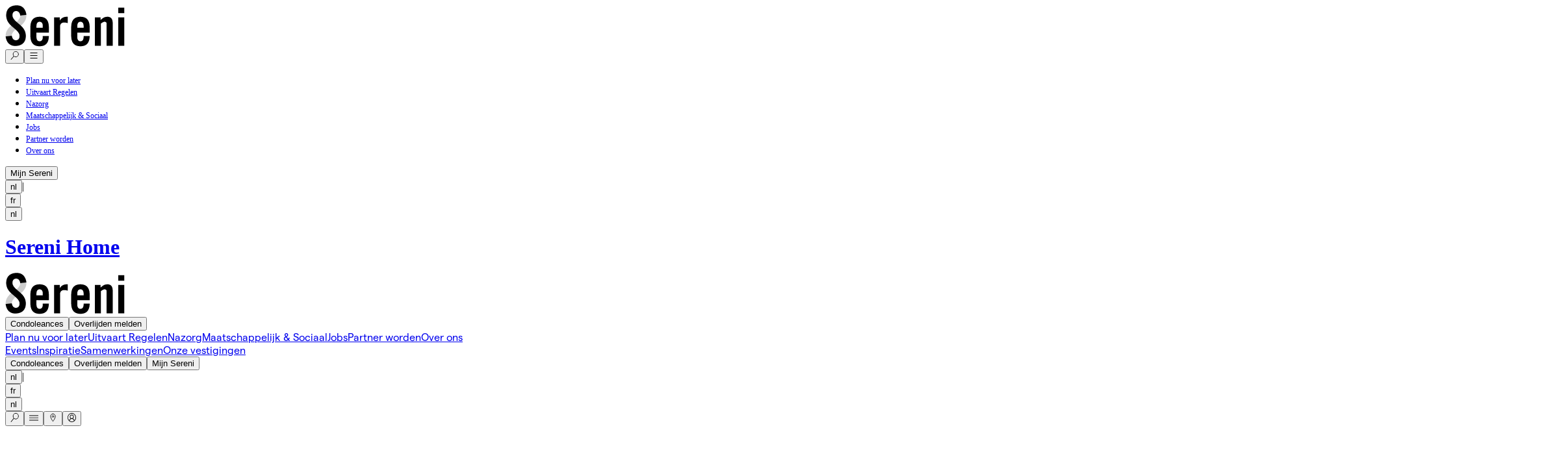

--- FILE ---
content_type: text/html; charset=utf-8
request_url: https://sereni.be/
body_size: 33746
content:
<!DOCTYPE html><html lang="nl"><head><meta charSet="utf-8" data-next-head=""/><meta name="viewport" content="width=device-width" data-next-head=""/><title data-next-head="">Sereni | Uw uitvaartplanner | Sereni verbindt en ontzorgt</title><meta name="robots" content="index,follow" data-next-head=""/><meta name="description" content="Sereni verbindt ervaren uitvaartondernemers die samenwerken, kennis delen en volledig ontzorgen. Elke uitvaart is persoonlijk maatwerk." data-next-head=""/><meta property="og:title" content="Uw uitvaartplanner | Sereni verbindt en ontzorgt" data-next-head=""/><meta property="og:description" content="Sereni verbindt ervaren uitvaartondernemers die samenwerken, kennis delen en volledig ontzorgen. Elke uitvaart is persoonlijk maatwerk." data-next-head=""/><meta property="og:url" content="https://sereni-strapi.azurewebsites.net/" data-next-head=""/><meta property="og:type" content="website" data-next-head=""/><meta property="og:image" content="https://sereni-strapi.azurewebsites.net//images/subscribe.png" data-next-head=""/><link rel="icon" type="image/png" sizes="32x32" href="/favicon-32x32.png"/><meta name="google-site-verification" content="qIi59Rl7hmRAc3d_zSdXsBmpbEbaYEdjJcLZsQMr4SY"/><link rel="preload" href="/_next/static/css/d7528bf7b9afed47.css" as="style"/><link rel="preload" href="/_next/static/css/16466131d8ae5843.css" as="style"/><link rel="stylesheet" href="/_next/static/css/d7528bf7b9afed47.css" data-n-g=""/><link rel="stylesheet" href="/_next/static/css/16466131d8ae5843.css" data-n-p=""/><noscript data-n-css=""></noscript><script defer="" noModule="" src="/_next/static/chunks/polyfills-42372ed130431b0a.js"></script><script src="/_next/static/chunks/webpack-6224d37324e372cb.js" defer=""></script><script src="/_next/static/chunks/framework-2f335d22a7318891.js" defer=""></script><script src="/_next/static/chunks/main-bf91ea65306b7b48.js" defer=""></script><script src="/_next/static/chunks/pages/_app-b6f9e1fc2a0f3fd9.js" defer=""></script><script src="/_next/static/chunks/c859536c-09e68c06c726ff1b.js" defer=""></script><script src="/_next/static/chunks/0465ed09-f8b7d9e1549e9de7.js" defer=""></script><script src="/_next/static/chunks/2e6f1b4f-93b1d2f454369c88.js" defer=""></script><script src="/_next/static/chunks/489b9f9a-f8fc5aba76d52e7b.js" defer=""></script><script src="/_next/static/chunks/91630e46-d6b4f311f29dc981.js" defer=""></script><script src="/_next/static/chunks/bab1410a-c4913adbba81638e.js" defer=""></script><script src="/_next/static/chunks/515-88abf10900443ccf.js" defer=""></script><script src="/_next/static/chunks/867-ec340942d0759105.js" defer=""></script><script src="/_next/static/chunks/729-c18f3e1d839cb459.js" defer=""></script><script src="/_next/static/chunks/772-373bad16ac399119.js" defer=""></script><script src="/_next/static/chunks/190-29d3b0590037dcdf.js" defer=""></script><script src="/_next/static/chunks/102-792dc8cacc6d7a8c.js" defer=""></script><script src="/_next/static/chunks/pages/index-c0ede98eb65b606e.js" defer=""></script><script src="/_next/static/20xrt43P4e2H1B27B3gkU/_buildManifest.js" defer=""></script><script src="/_next/static/20xrt43P4e2H1B27B3gkU/_ssgManifest.js" defer=""></script></head><body class="antialiased"><link rel="preload" as="image" href="/images/SereniFullLogo.png"/><link rel="preload" as="image" href="https://sereni-strapi.azurewebsites.net/uploads/Sereni_Life_Is_Your_Legacy_2e00f24c42.jpg"/><link rel="preload" as="image" href="/images/yellow-shadow.svg"/><link rel="preload" as="image" href="/images/arrow-right.svg"/><link rel="preload" as="image" href="https://sereni-strapi.azurewebsites.net/uploads/SERENI_BE_Overnames_1200_x_1800_px_3520ab11ef.jpg"/><link rel="preload" as="image" href="https://sereni-strapi.azurewebsites.net/uploads/9_35d39417b5.jpg"/><link rel="preload" as="image" href="https://sereni-strapi.azurewebsites.net/uploads/SERENI_BE_Overnames_1200_x_1800_px_8e51b50051.jpg"/><link rel="preload" as="image" href="https://sereni-strapi.azurewebsites.net/uploads/SERENI_BE_Overnames_1200_x_1800_px_4fe63ac6e8.png"/><link rel="preload" as="image" href="https://sereni-strapi.azurewebsites.net/uploads/10_20d908ea3b.jpg"/><link rel="preload" as="image" href="https://sereni-strapi.azurewebsites.net/uploads/Van_Parijs_Coddens_a0e426bd42.jpg"/><link rel="preload" as="image" href="https://sereni-strapi.azurewebsites.net/uploads/De_Coster_c01de1ad9d.jpg"/><link rel="preload" as="image" href="https://sereni-strapi.azurewebsites.net/uploads/BQ_fc31c27e26.jpg"/><link rel="preload" as="image" href="https://sereni-strapi.azurewebsites.net/uploads/Veiller_3e7daddb38.jpg"/><link rel="preload" as="image" href="/images/slider-arrow-right.png"/><link rel="preload" as="image" href="/images/grey-shadow.png"/><link rel="preload" as="image" href="https://sereni-strapi.azurewebsites.net/uploads/UITVAARTWENSBOEKJE_MOCKUPS_NL_638bd41420.jpeg"/><link rel="preload" as="image" href="https://sereni-strapi.azurewebsites.net/uploads/SERENI_BE_Events_1200x1800_313fc389dc.png"/><link rel="preload" as="image" href="https://sereni-strapi.azurewebsites.net/uploads/Digitale_nalatenschap_a82a79ff5b.jpg"/><link rel="preload" as="image" href="https://sereni-strapi.azurewebsites.net/uploads/Kalmthout_Sereni_NL_d9d6b7cedc.jpg"/><link rel="preload" as="image" href="https://sereni-strapi.azurewebsites.net/uploads/Logghe_NL_3_34d2a22b3f.jpg"/><link rel="preload" as="image" href="https://sereni-strapi.azurewebsites.net/uploads/Allemeersch_NL_2_790122e519.jpg"/><link rel="preload" as="image" href="https://sereni-strapi.azurewebsites.net/uploads/Van_Dael_NL_7136ab50f1.jpg"/><link rel="preload" as="image" href="https://sereni-strapi.azurewebsites.net/uploads/Quirijnen_NL_5bc3241b4d.jpg"/><link rel="preload" as="image" href="https://sereni-strapi.azurewebsites.net/uploads/Feyaerts_NL_3a8b9eeb37.jpg"/><link rel="preload" as="image" href="https://sereni-strapi.azurewebsites.net/uploads/Pollie_NL_cc5671846c.jpg"/><link rel="preload" as="image" href="https://sereni-strapi.azurewebsites.net/uploads/Evelien_Vaneysendeyk_0009_6b7b0ccc74.jpg"/><link rel="preload" as="image" href="https://sereni-strapi.azurewebsites.net/uploads/Open_Huis_1_5fbb680362.jpg"/><link rel="preload" as="image" href="https://sereni-strapi.azurewebsites.net/uploads/Aangifte_nalatenschap_1_5b734d190e.jpg"/><link rel="preload" as="image" href="https://sereni-strapi.azurewebsites.net/uploads/Joke_Devynck_Thomas_Nolf_efa5c97f80.jpeg"/><link rel="preload" as="image" href="https://sereni-strapi.azurewebsites.net/uploads/Event_Benjamin_Vermeulen_8dd18060c8.png"/><link rel="preload" as="image" href="https://sereni-strapi.azurewebsites.net/uploads/SERENIBE_Saskia_de_Coster_ef3c59a872.jpg"/><link rel="preload" as="image" href="https://sereni-strapi.azurewebsites.net/uploads/Schoonselhof_Sereni_Antwerpen_Duurzaamheidswandeling_56264979d1.png"/><link rel="preload" as="image" href="https://sereni-strapi.azurewebsites.net/uploads/Schoonselhof_Sereni_Antwerpen_Straffe_Vrouwen_b7d101755a.png"/><link rel="preload" as="image" href="https://sereni-strapi.azurewebsites.net/uploads/Schoonselhof_Sereni_Antwerpen_Erfgoedwandeling_367fc6122f.png"/><link rel="preload" as="image" href="https://sereni-strapi.azurewebsites.net/uploads/Schoonselhof_Sereni_Antwerpen_Kennismakingswandeling_bcb76f3337.png"/><link rel="preload" as="image" href="/images/blue-shadow.png"/><link rel="preload" as="image" href="https://sereni-strapi.azurewebsites.net/uploads/2_3_Mock_up_16_COVER_voorwoord_376b6a74cc.png"/><link rel="preload" as="image" href="https://sereni-strapi.azurewebsites.net/uploads/28_29_Mock_Up_16_recht_filmstill_f99c132daa.png"/><link rel="preload" as="image" href="https://sereni-strapi.azurewebsites.net/uploads/20_21_Mock_Up_16_recht_gedicht_25e31491e0.png"/><link rel="preload" as="image" href="https://sereni-strapi.azurewebsites.net/uploads/88_89_Mock_Up_16_recht_HR_job_4796bb400e.png"/><link rel="preload" as="image" href="/images/icon.png"/><div id="__next"><div class="flex flex-col min-h-screen"><header class="header sticky top-0 z-[100] bg-white w-full left-0"><div class="lg:hidden flex justify-between items-center px-3 lg:px-5 bg-yellow h-[53px]"><a class="h-3/6" aria-name="logo" href="/"><img src="/images/SereniFullLogo.png" alt="Sereni home" class="h-full"/></a><div class="flex items-center gap-x-4 lg:hidden"><button aria-label="Search"><svg stroke="currentColor" fill="currentColor" stroke-width="0" viewBox="0 0 24 24" class="text-xl" height="1em" width="1em" xmlns="http://www.w3.org/2000/svg"><path d="M15.25 0a8.25 8.25 0 0 0-6.18 13.72L1 22.88l1.12 1 8.05-9.12A8.251 8.251 0 1 0 15.25.01V0zm0 15a6.75 6.75 0 1 1 0-13.5 6.75 6.75 0 0 1 0 13.5z"></path></svg></button><button aria-label="Menu"><svg stroke="currentColor" fill="currentColor" stroke-width="0" viewBox="0 0 1024 1024" class="text-2xl" height="1em" width="1em" xmlns="http://www.w3.org/2000/svg"><path d="M904 160H120c-4.4 0-8 3.6-8 8v64c0 4.4 3.6 8 8 8h784c4.4 0 8-3.6 8-8v-64c0-4.4-3.6-8-8-8zm0 624H120c-4.4 0-8 3.6-8 8v64c0 4.4 3.6 8 8 8h784c4.4 0 8-3.6 8-8v-64c0-4.4-3.6-8-8-8zm0-312H120c-4.4 0-8 3.6-8 8v64c0 4.4 3.6 8 8 8h784c4.4 0 8-3.6 8-8v-64c0-4.4-3.6-8-8-8z"></path></svg></button></div></div><div class="hidden lg:flex justify-between px-3 lg:px-5 bg-yellow h-[53px] "><nav class=""><ul class="hidden lg:flex gap-[8px] xl:gap-4 2xl:gap-7  ml-6 xl:ml-32 h-full"><li><a target="_blank" class=" hover:bg-white h-full flex items-center justify-center px-[8px] xl:px-3  no-underline transition-all duration-200" href="https://www.sereniuitvaartverzekering.be"><span class="text-headerLink text-black ">Plan nu voor later</span></a></li><li><a target="_self" class=" hover:bg-white h-full flex items-center justify-center px-[8px] xl:px-3  no-underline transition-all duration-200" href="/menu/uitvaart-regelen"><span class="text-headerLink text-black ">Uitvaart Regelen</span></a></li><li><a target="_self" class=" hover:bg-white h-full flex items-center justify-center px-[8px] xl:px-3  no-underline transition-all duration-200" href="/menu/nazorg"><span class="text-headerLink text-black ">Nazorg</span></a></li><li><a target="_self" class=" hover:bg-white h-full flex items-center justify-center px-[8px] xl:px-3  no-underline transition-all duration-200" href="/menu/maatschappelijk-and-sociaal"><span class="text-headerLink text-black ">Maatschappelijk &amp; Sociaal</span></a></li><li><a target="_self" class=" hover:bg-white h-full flex items-center justify-center px-[8px] xl:px-3  no-underline transition-all duration-200" href="/menu/jobs"><span class="text-headerLink text-black ">Jobs</span></a></li><li><a target="_self" class=" hover:bg-white h-full flex items-center justify-center px-[8px] xl:px-3  no-underline transition-all duration-200" href="/menu/partner-worden"><span class="text-headerLink text-black ">Partner worden</span></a></li><li><a target="_self" class=" hover:bg-white h-full flex items-center justify-center px-[8px] xl:px-3  no-underline transition-all duration-200" href="/menu/over-ons"><span class="text-headerLink text-black ">Over ons</span></a></li></ul></nav><div class="hidden lg:flex items-center gap-3"><a target="_blank" class="w-28" href="https://mijn.sereni.be/"><button class="inline-flex items-center justify-center text-lg cursor-pointer duration-300 transition-all focus-visible:outline-none focus-visible:ring-1 focus-visible:ring-ring disabled:pointer-events-none disabled:opacity-50 px-0 py-0 w-full border-0 bg-darkYellow text-black">Mijn Sereni</button></a><div class="flex items-center lg:hidden"><div class="flex items-center"><button class="inline-flex items-center justify-center text-lg cursor-pointer duration-300 transition-all focus-visible:outline-none focus-visible:ring-1 focus-visible:ring-ring disabled:pointer-events-none disabled:opacity-50 hover:bg-accent hover:text-accent-foreground py-[7px] px-2"><span class="text-lg text-black font-medium uppercase font-semibold underline underline-offset-4 decoration-2">nl</span></button><span class="text-lg text-black font-medium ">|</span></div><div class="flex items-center"><button class="inline-flex items-center justify-center text-lg cursor-pointer duration-300 transition-all focus-visible:outline-none focus-visible:ring-1 focus-visible:ring-ring disabled:pointer-events-none disabled:opacity-50 hover:bg-accent hover:text-accent-foreground py-[7px] px-2"><span class="text-lg text-black font-medium uppercase">fr</span></button></div></div><div class="relative hidden lg:block"><button class="inline-flex items-center justify-center text-lg cursor-pointer duration-300 transition-all focus-visible:outline-none focus-visible:ring-1 focus-visible:ring-ring disabled:pointer-events-none disabled:opacity-50 hover:bg-accent hover:text-accent-foreground py-[7px] w-10 px-2"><span class="text-lg text-black font-medium uppercase font-semibold underline underline-offset-4 decoration-2">nl</span></button></div></div></div><div class="hidden lg:flex justify-between pl-5 py-[30px] pr-40"><a href="/"><h1 class="sr-only"><span>Sereni Home</span></h1><img src="/images/SereniFullLogo.png" alt="logo" class="position-relative w-[100px] text-center ml-3"/></a><div class="flex items-center"><a class="no-underline" href="/menu/condoleances"><button class="inline-flex items-center justify-center text-lg cursor-pointer duration-300 transition-all focus-visible:outline-none focus-visible:ring-1 focus-visible:ring-ring disabled:pointer-events-none disabled:opacity-50 bg-[white] text-[black] border-2 hover:text-[white] px-14 py-[7px] mr-6 hover:bg-yellow border-yellow">Condoleances</button></a><a class="no-underline " href="/branch"><button class="inline-flex items-center justify-center text-lg cursor-pointer duration-300 transition-all focus-visible:outline-none focus-visible:ring-1 focus-visible:ring-ring disabled:pointer-events-none disabled:opacity-50 bg-[white] text-[black] border-2 hover:text-[white] px-14 py-[7px] hover:bg-yellow border-yellow">Overlijden melden</button></a></div></div><div class="lg:hidden bg-white absolute -top-[100vh] shadow-md transition-all duration-500 ease-out transform h-[calc(100vh-52px)] left-0 w-full z-[99999] opacity-0 overflow-y-auto false"><div class="flex flex-col items-center p-4 gap-2"><a class="w-full text-center px-2 py-1 hover:bg-grey rounded no-underline" href="/menu/plan-nu-voor-later"><span class="text-lg text-black font-matter ">Plan nu voor later</span></a><a class="w-full text-center px-2 py-1 hover:bg-grey rounded no-underline" href="/menu/uitvaart-regelen"><span class="text-lg text-black font-matter ">Uitvaart Regelen</span></a><a class="w-full text-center px-2 py-1 hover:bg-grey rounded no-underline" href="/menu/nazorg"><span class="text-lg text-black font-matter ">Nazorg</span></a><a class="w-full text-center px-2 py-1 hover:bg-grey rounded no-underline" href="/menu/maatschappelijk-and-sociaal"><span class="text-lg text-black font-matter ">Maatschappelijk &amp; Sociaal</span></a><a class="w-full text-center px-2 py-1 hover:bg-grey rounded no-underline" href="/menu/jobs"><span class="text-lg text-black font-matter ">Jobs</span></a><a class="w-full text-center px-2 py-1 hover:bg-grey rounded no-underline" href="/menu/partner-worden"><span class="text-lg text-black font-matter ">Partner worden</span></a><a class="w-full text-center px-2 py-1 hover:bg-grey rounded no-underline" href="/menu/over-ons"><span class="text-lg text-black font-matter ">Over ons</span></a><div class="border-t border-black my-3 w-8/12 sm:w-1/2"></div><a class="w-full text-center px-2 py-1 hover:bg-grey rounded no-underline" href="/events"><span class="text-lg text-black font-matter ">Events</span></a><a class="w-full text-center px-2 py-1 hover:bg-grey rounded no-underline" href="/articles"><span class="text-lg text-black font-matter ">Inspiratie</span></a><a class="w-full text-center px-2 py-1 hover:bg-grey rounded no-underline" href="/partner"><span class="text-lg text-black font-matter ">Samenwerkingen</span></a><a class="w-full text-center px-2 py-1 hover:bg-grey rounded no-underline" href="/branch"><span class="text-lg text-black font-matter ">Onze vestigingen</span></a><div class="border-t border-black my-3 w-8/12 sm:w-1/2"></div><div class="flex flex-col w-full sm:w-9/12 items-center gap-2 "><a class="w-11/12 sm:w-8/12" href="/menu/nl/condoleances"><button class="inline-flex items-center justify-center text-lg cursor-pointer duration-300 transition-all focus-visible:outline-none focus-visible:ring-1 focus-visible:ring-ring disabled:pointer-events-none disabled:opacity-50 bg-[white] text-[black] border-2 hover:text-[white] px-14 py-[7px] w-full hover:bg-yellow border-yellow">Condoleances</button></a><a class="w-11/12 sm:w-8/12" href="/branch"><button class="inline-flex items-center justify-center text-lg cursor-pointer duration-300 transition-all focus-visible:outline-none focus-visible:ring-1 focus-visible:ring-ring disabled:pointer-events-none disabled:opacity-50 bg-[white] text-[black] border-2 hover:text-[white] px-14 py-[7px] w-full hover:bg-yellow border-yellow">Overlijden melden</button></a><a target="_blank" class="w-11/12 sm:w-8/12" href="https://mijn.sereni.be/"><button class="inline-flex items-center justify-center text-lg cursor-pointer duration-300 transition-all focus-visible:outline-none focus-visible:ring-1 focus-visible:ring-ring disabled:pointer-events-none disabled:opacity-50 px-14 py-[7px] w-full border-0 bg-darkYellow text-black">Mijn Sereni</button></a><div class="flex items-center lg:hidden"><div class="flex items-center"><button class="inline-flex items-center justify-center text-lg cursor-pointer duration-300 transition-all focus-visible:outline-none focus-visible:ring-1 focus-visible:ring-ring disabled:pointer-events-none disabled:opacity-50 hover:bg-accent hover:text-accent-foreground py-[7px] px-2"><span class="text-lg text-black font-medium uppercase font-semibold underline underline-offset-4 decoration-2">nl</span></button><span class="text-lg text-black font-medium ">|</span></div><div class="flex items-center"><button class="inline-flex items-center justify-center text-lg cursor-pointer duration-300 transition-all focus-visible:outline-none focus-visible:ring-1 focus-visible:ring-ring disabled:pointer-events-none disabled:opacity-50 hover:bg-accent hover:text-accent-foreground py-[7px] px-2"><span class="text-lg text-black font-medium uppercase">fr</span></button></div></div><div class="relative hidden lg:block"><button class="inline-flex items-center justify-center text-lg cursor-pointer duration-300 transition-all focus-visible:outline-none focus-visible:ring-1 focus-visible:ring-ring disabled:pointer-events-none disabled:opacity-50 hover:bg-accent hover:text-accent-foreground py-[7px] w-10 px-2"><span class="text-lg text-black font-medium uppercase font-semibold underline underline-offset-4 decoration-2">nl</span></button></div></div></div></div></header><aside class="hidden lg:flex fixed flex-col justify-start h-full bg-white pt-[130px] w-[155px] z-[99]"><div class="h-5/6 pt-10 border-0 flex flex-col justify-between relative w-full"><div class="h-[40%] d-flex justify-between flex-col items-center mt-10 gap-4"><button class="inline-flex items-center justify-center text-lg cursor-pointer duration-300 transition-all focus-visible:outline-none focus-visible:ring-1 focus-visible:ring-ring disabled:pointer-events-none disabled:opacity-50 hover:bg-accent hover:text-accent-foreground w-12 h-12 p-2 false" aria-label="Search"><svg stroke="currentColor" fill="currentColor" stroke-width="0" viewBox="0 0 24 24" class="h-7 w-7" height="1em" width="1em" xmlns="http://www.w3.org/2000/svg"><path d="M15.25 0a8.25 8.25 0 0 0-6.18 13.72L1 22.88l1.12 1 8.05-9.12A8.251 8.251 0 1 0 15.25.01V0zm0 15a6.75 6.75 0 1 1 0-13.5 6.75 6.75 0 0 1 0 13.5z"></path></svg></button><button class="inline-flex items-center justify-center text-lg cursor-pointer duration-300 transition-all focus-visible:outline-none focus-visible:ring-1 focus-visible:ring-ring disabled:pointer-events-none disabled:opacity-50 hover:bg-accent hover:text-accent-foreground w-12 h-12 p-2 false" aria-label="Menu"><svg stroke="currentColor" fill="currentColor" stroke-width="0" viewBox="0 0 16 16" class="h-7 w-7" height="1em" width="1em" xmlns="http://www.w3.org/2000/svg"><path d="M16 5H0V4h16v1zm0 8H0v-1h16v1zm0-4.008H0V8h16v.992z"></path></svg></button><button class="inline-flex items-center justify-center text-lg cursor-pointer duration-300 transition-all focus-visible:outline-none focus-visible:ring-1 focus-visible:ring-ring disabled:pointer-events-none disabled:opacity-50 hover:bg-accent hover:text-accent-foreground w-12 h-12 p-2 false" aria-label="Locations"><svg stroke="currentColor" fill="currentColor" stroke-width="0" viewBox="0 0 512 512" class="h-8 w-8" height="1em" width="1em" xmlns="http://www.w3.org/2000/svg"><path fill="none" stroke-linecap="round" stroke-linejoin="round" stroke-width="32" d="M256 48c-79.5 0-144 61.39-144 137 0 87 96 224.87 131.25 272.49a15.77 15.77 0 0 0 25.5 0C304 409.89 400 272.07 400 185c0-75.61-64.5-137-144-137z"></path><circle cx="256" cy="192" r="48" fill="none" stroke-linecap="round" stroke-linejoin="round" stroke-width="32"></circle></svg></button><button class="inline-flex items-center justify-center text-lg cursor-pointer duration-300 transition-all focus-visible:outline-none focus-visible:ring-1 focus-visible:ring-ring disabled:pointer-events-none disabled:opacity-50 hover:bg-accent hover:text-accent-foreground w-12 h-12 p-2 false" aria-label="My Sereni"><svg stroke="currentColor" fill="currentColor" stroke-width="0" viewBox="0 0 16 16" class="h-7 w-7" height="1em" width="1em" xmlns="http://www.w3.org/2000/svg"><path d="M16 7.992C16 3.58 12.416 0 8 0S0 3.58 0 7.992c0 2.43 1.104 4.62 2.832 6.09.016.016.032.016.032.032.144.112.288.224.448.336.08.048.144.111.224.175A7.98 7.98 0 0 0 8.016 16a7.98 7.98 0 0 0 4.48-1.375c.08-.048.144-.111.224-.16.144-.111.304-.223.448-.335.016-.016.032-.016.032-.032 1.696-1.487 2.8-3.676 2.8-6.106zm-8 7.001c-1.504 0-2.88-.48-4.016-1.279.016-.128.048-.255.08-.383a4.17 4.17 0 0 1 .416-.991c.176-.304.384-.576.64-.816.24-.24.528-.463.816-.639.304-.176.624-.304.976-.4A4.15 4.15 0 0 1 8 10.342a4.185 4.185 0 0 1 2.928 1.166c.368.368.656.8.864 1.295.112.288.192.592.24.911A7.03 7.03 0 0 1 8 14.993zm-2.448-7.4a2.49 2.49 0 0 1-.208-1.024c0-.351.064-.703.208-1.023.144-.32.336-.607.576-.847.24-.24.528-.431.848-.575.32-.144.672-.208 1.024-.208.368 0 .704.064 1.024.208.32.144.608.336.848.575.24.24.432.528.576.847.144.32.208.672.208 1.023 0 .368-.064.704-.208 1.023a2.84 2.84 0 0 1-.576.848 2.84 2.84 0 0 1-.848.575 2.715 2.715 0 0 1-2.064 0 2.84 2.84 0 0 1-.848-.575 2.526 2.526 0 0 1-.56-.848zm7.424 5.306c0-.032-.016-.048-.016-.08a5.22 5.22 0 0 0-.688-1.406 4.883 4.883 0 0 0-1.088-1.135 5.207 5.207 0 0 0-1.04-.608 2.82 2.82 0 0 0 .464-.383 4.2 4.2 0 0 0 .624-.784 3.624 3.624 0 0 0 .528-1.934 3.71 3.71 0 0 0-.288-1.47 3.799 3.799 0 0 0-.816-1.199 3.845 3.845 0 0 0-1.2-.8 3.72 3.72 0 0 0-1.472-.287 3.72 3.72 0 0 0-1.472.288 3.631 3.631 0 0 0-1.2.815 3.84 3.84 0 0 0-.8 1.199 3.71 3.71 0 0 0-.288 1.47c0 .352.048.688.144 1.007.096.336.224.64.4.927.16.288.384.544.624.784.144.144.304.271.48.383a5.12 5.12 0 0 0-1.04.624c-.416.32-.784.703-1.088 1.119a4.999 4.999 0 0 0-.688 1.406c-.016.032-.016.064-.016.08C1.776 11.636.992 9.91.992 7.992.992 4.14 4.144.991 8 .991s7.008 3.149 7.008 7.001a6.96 6.96 0 0 1-2.032 4.907z"></path></svg></button></div></div></aside><div class="fixed bottom-0 lg:top-[158px] h-[calc(100vh-53px)] lg:h-[calc(100vh-158px)] -left-0 lg:left-[155px] lg:bottom-0 w-[100vw] lg:w-[400px] flex flex-col bg-white/90 transition-all duration-300 ease-in-out transform z-[999] -translate-x-[100vw] opacity-0"><form class="search-form h-full"><button type="button" class="btn-close absolute right-2.5 top-2.5 p-2.5" aria-label="Close"></button><div class="searchContainer input-group"><input placeholder="Search" type="search" id="search" class=" mr-sm-2 searchInput form-control" value=""/><button type="button" aria-label="Search" class="btn btn-light"><svg stroke="currentColor" fill="currentColor" stroke-width="0" viewBox="0 0 512 512" height="1em" width="1em" xmlns="http://www.w3.org/2000/svg"><path fill="none" stroke-miterlimit="10" stroke-width="32" d="M221.09 64a157.09 157.09 0 1 0 157.09 157.09A157.1 157.1 0 0 0 221.09 64z"></path><path fill="none" stroke-linecap="round" stroke-miterlimit="10" stroke-width="32" d="M338.29 338.29 448 448"></path></svg></button></div><ul></ul></form></div><div class="fixed bottom-0 lg:top-[158px] h-[calc(100vh-53px)] lg:h-[calc(100vh-158px)] -left-0 lg:left-[155px] lg:bottom-0 w-[100vw] lg:w-[400px] flex flex-col transition-all duration-300 ease-in-out transform z-[999] -translate-x-[100vw] opacity-0 bg-white pb-20"><button type="button" class="btn-close absolute right-6 top-2.5 p-2.5 z-[99999]" aria-label="Close"></button><div class="flex w-full justify-center"><div class="flex justify-center items-center min-h-screen"><div class="size-10 border-4 border-brown border-t-transparent rounded-full animate-spin"></div></div></div></div><main class="main-content"><script type="application/ld+json">{"@context":"https://schema.org","@type":"WebPage","name":"Uw uitvaartplanner | Sereni verbindt en ontzorgt","description":"Sereni%20verbindt%20ervaren%20uitvaartondernemers%20die%20samenwerken%2C%20kennis%20delen%20en%20volledig%20ontzorgen.%20Elke%20uitvaart%20is%20persoonlijk%20maatwerk.","url":"https://sereni-strapi.azurewebsites.net/","image":"https://sereni-strapi.azurewebsites.net//images/subscribe.png"}</script><div class="relative   mb-8 sm:mb-28"><ul class="absolute top-0 left-0 p-[10px] xl:px-16 md:py-20 lg:pt-10 lg:pb-5 md:pb-5 xl:pb-36 h-full flex flex-col"><li><a class="text-heroLink text-white no-underline hover:underline font-matter" rel="noopener noreferrer" href="/menu/uitvaart-regelen">Uitvaart regelen</a></li><li><a class="text-heroLink text-white no-underline hover:underline font-matter" rel="noopener noreferrer" href="/branch">Onze vestigingen</a></li><li><a class="text-heroLink text-white no-underline hover:underline font-matter" rel="noopener noreferrer" href="/menu/partner-worden">Partner worden</a></li><li><a class="text-heroLink text-white no-underline hover:underline font-matter" rel="noopener noreferrer" href="/events">Events</a></li><li><a class="text-heroLink text-white no-underline hover:underline font-matter" rel="noopener noreferrer" href="/menu/jobs">Jobs</a></li></ul><div class="bg-image"><img src="https://sereni-strapi.azurewebsites.net/uploads/Sereni_Life_Is_Your_Legacy_2e00f24c42.jpg" alt=""/></div></div><section class="relative xl:-mr-24 px-2 md:px-6 w-full lg:w-[calc(100vw-200px)]"><div class="flex flex-col xl:flex-row items-start"><div class="flex relative max-w-96 text-center mt-10 mb-20 xl:mb-0 flex-col"><img src="/images/yellow-shadow.svg" alt="" class="absolute left-0 2xl:left-10 -z-10 w-[300px] h-[300px] -top-10"/><a class="mx-3 my-3 translation no-underline hover:underline hover:decoration-yellow hover:decoration-2 hover:underline-offset-4 font-domain font-light text-left text-[30px] md:text-[46px] w-full" style="color:#000000" href="/partner">de meest
recente
samenwerkingen<img src="/images/arrow-right.svg" alt="" class="mt-10"/></a></div><div class="flex  items-center md:items-start  xl:ml-10 w-full relative overflow-hidden"><div class="swiper flex flex-row gap-[16px] transition-transform duration-300 ease-in-out w-full"><div class="swiper-wrapper"><div class="swiper-slide w-[var(--dynamic-width)] px-3" style="--dynamic-width:370px"><a class="group text-black no-underline hover:underline cursor-pointer decoration-yellow decoration-2 underline-offset-4" href="/partner/onnockx-uitvaartzorg"><div class="w-full h-full"><img src="https://sereni-strapi.azurewebsites.net/uploads/SERENI_BE_Overnames_1200_x_1800_px_3520ab11ef.jpg" alt="" class="aspect-[3/4] object-cover w-full border-4 border-transparent group-hover:border-yellow transition-all duration-300"/><div class="mt-4 pl-1 mb-0"><p>Met 60 jaar ervaring: <strong>Onnockx - Chabert</strong> kiest voor Sereni</p>
</div></div></a></div><div class="swiper-slide w-[var(--dynamic-width)] px-3" style="--dynamic-width:370px"><a class="group text-black no-underline hover:underline cursor-pointer decoration-yellow decoration-2 underline-offset-4" href="/partner/uitvaartcentrum-dhondt-and-bockelandt-versterkt-het-sereni-netwerk"><div class="w-full h-full"><img src="https://sereni-strapi.azurewebsites.net/uploads/9_35d39417b5.jpg" alt="" class="aspect-[3/4] object-cover w-full border-4 border-transparent group-hover:border-yellow transition-all duration-300"/><div class="mt-4 pl-1 mb-0"><p><strong>Uitvaartcentrum Dhondt &#x26; Bockelandt</strong>: Zorgzaam en empathisch in Tielt &#x26; verbindt zich met Sereni.</p>
</div></div></a></div><div class="swiper-slide w-[var(--dynamic-width)] px-3" style="--dynamic-width:370px"><a class="group text-black no-underline hover:underline cursor-pointer decoration-yellow decoration-2 underline-offset-4" href="/partner/begrafenissen-chr-bracke-oostakker"><div class="w-full h-full"><img src="https://sereni-strapi.azurewebsites.net/uploads/SERENI_BE_Overnames_1200_x_1800_px_8e51b50051.jpg" alt="" class="aspect-[3/4] object-cover w-full border-4 border-transparent group-hover:border-yellow transition-all duration-300"/><div class="mt-4 pl-1 mb-0"><p>Bijna honderd jaar aan families bijstaan – het verhaal van <strong>Begrafenissen Chr. Bracke</strong> gaat verder met Sereni</p>
</div></div></a></div><div class="swiper-slide w-[var(--dynamic-width)] px-3" style="--dynamic-width:370px"><a class="group text-black no-underline hover:underline cursor-pointer decoration-yellow decoration-2 underline-offset-4" href="/partner/uitvaartcentrum-de-herinnering-versterkt-het-sereni-netwerk-welkom-familie-schelfhout"><div class="w-full h-full"><img src="https://sereni-strapi.azurewebsites.net/uploads/SERENI_BE_Overnames_1200_x_1800_px_4fe63ac6e8.png" alt="" class="aspect-[3/4] object-cover w-full border-4 border-transparent group-hover:border-yellow transition-all duration-300"/><div class="mt-4 pl-1 mb-0"><p>Vertrouwen, zorg en continuïteit: <strong>De Herinnering</strong> groeit verder binnen het netwerk van Sereni.</p>
</div></div></a></div><div class="swiper-slide w-[var(--dynamic-width)] px-3" style="--dynamic-width:370px"><a class="group text-black no-underline hover:underline cursor-pointer decoration-yellow decoration-2 underline-offset-4" href="/partner/begrafenissen-broothaerts-van-mulders-versterkt-het-sereni-netwerk"><div class="w-full h-full"><img src="https://sereni-strapi.azurewebsites.net/uploads/10_20d908ea3b.jpg" alt="" class="aspect-[3/4] object-cover w-full border-4 border-transparent group-hover:border-yellow transition-all duration-300"/><div class="mt-4 pl-1 mb-0"><p>Een erfenis van zorg en respect: <strong>Begrafenissen Broothaerts – Van Mulders</strong> vindt een warm thuis in het Sereni netwerk.</p>
</div></div></a></div><div class="swiper-slide w-[var(--dynamic-width)] px-3" style="--dynamic-width:370px"><a class="group text-black no-underline hover:underline cursor-pointer decoration-yellow decoration-2 underline-offset-4" href="/partner/uitvaartondernemer-van-parijs-coddens"><div class="w-full h-full"><img src="https://sereni-strapi.azurewebsites.net/uploads/Van_Parijs_Coddens_a0e426bd42.jpg" alt="" class="aspect-[3/4] object-cover w-full border-4 border-transparent group-hover:border-yellow transition-all duration-300"/><div class="mt-4 pl-1 mb-0"><p><strong>Van Parijs - Coddens</strong>: 30 jaar begrafenisonderneming en de verbinding met Sereni.</p>
</div></div></a></div><div class="swiper-slide w-[var(--dynamic-width)] px-3" style="--dynamic-width:370px"><a class="group text-black no-underline hover:underline cursor-pointer decoration-yellow decoration-2 underline-offset-4" href="/partner/uitvaartverzorging-de-coster-treedt-toe-tot-sereni"><div class="w-full h-full"><img src="https://sereni-strapi.azurewebsites.net/uploads/De_Coster_c01de1ad9d.jpg" alt="" class="aspect-[3/4] object-cover w-full border-4 border-transparent group-hover:border-yellow transition-all duration-300"/><div class="mt-4 pl-1 mb-0"><p>“Eenmaal de weg is uitgezet…” – <strong>Uitvaartverzorging De Coster</strong> treedt toe tot Sereni.</p>
</div></div></a></div><div class="swiper-slide w-[var(--dynamic-width)] px-3" style="--dynamic-width:370px"><a class="group text-black no-underline hover:underline cursor-pointer decoration-yellow decoration-2 underline-offset-4" href="/partner/begrafenissen-bq-ronse"><div class="w-full h-full"><img src="https://sereni-strapi.azurewebsites.net/uploads/BQ_fc31c27e26.jpg" alt="" class="aspect-[3/4] object-cover w-full border-4 border-transparent group-hover:border-yellow transition-all duration-300"/><div class="mt-4 pl-1 mb-0"><p>Meer dan 20 jaar toewijding en nabijheid: <strong>Begrafenissen BQ</strong> blijft met Sereni een bron van zorg en steun.</p>
</div></div></a></div><div class="swiper-slide w-[var(--dynamic-width)] px-3" style="--dynamic-width:370px"><a class="group text-black no-underline hover:underline cursor-pointer decoration-yellow decoration-2 underline-offset-4" href="/partner/uitvaartplanner-veiller-sluit-zich-aan-bij-het-sereni-netwerk"><div class="w-full h-full"><img src="https://sereni-strapi.azurewebsites.net/uploads/Veiller_3e7daddb38.jpg" alt="" class="aspect-[3/4] object-cover w-full border-4 border-transparent group-hover:border-yellow transition-all duration-300"/><div class="mt-4 pl-1 mb-0"><p><strong>Uitvaartplanner Veiller</strong>, al 90 jaar een begrip, sluit zich aan bij het Sereni netwerk.</p>
</div></div></a></div><div class="swiper-slide"></div></div></div></div></div><div class="w-full flex justify-end"><div class="relative flex pr-2 pl-4 xl:pl-10 w-full xl:w-[calc(100vw-610px)] justify-end"><button class="p-2 rounded-full next-arrow"><img src="/images/slider-arrow-right.png" alt="" class="w-6 sm:w-auto"/></button></div></div></section> <div class="px-2 md:px-6 lg:-mb-[150px]" style="position:relative"><img src="/images/grey-shadow.png" class="absolute left-0 2xl:left-10 -z-10 w-[300px] h-[300px] -top-20"/><a class="mx-3 my-3 translation no-underline hover:underline hover:decoration-yellow hover:decoration-2 hover:underline-offset-4 font-domain font-light text-left text-[30px] md:text-[46px] w-full" style="color:#000000" href="/articles">Inspiraties<img src="/images/arrow-right.svg" alt="" class="mt-10"/></a></div><section class="relative flex flex-col-reverse sm:flex-row justify-center sm:items-center w-full xl:w-[calc(100%-70px)] px-[12px] sm:px-16 2xl:px-32 h-[450px] sm:h-[400px] md:h-[520px] lg:h-[550px] xl:h-[700px] mt-8"><div class="flex items-center justify-between sm:absolute w-full left-0 px-2   pointer-events-none sm:mt-0"><div></div><button class="pointer-events-auto"><img src="/images/slider-arrow-right.png" alt="" class="w-6 sm:w-auto"/></button></div><div class="swiper articles flex justify-between items-center max-w-full"><div class="swiper-wrapper"><div class="swiper-slide sm:!flex sm:!h-full !w-[25%] !xl:w-[18%]"><div class="w-full h-full flex flex-col justify-center items-center px-5"><div class="mt-4 pl-1 mb-0"></div></div></div><div class="swiper-slide sm:!flex sm:!h-full !w-6/12"><a class="group text-black no-underline hover:underline cursor-pointer decoration-yellow decoration-2 underline-offset-4 flex flex-col justify-center items-center" href="/article/het-sereni-wensenboekje"><div class="w-full h-full"><img src="https://sereni-strapi.azurewebsites.net/uploads/UITVAARTWENSBOEKJE_MOCKUPS_NL_638bd41420.jpeg" alt="" class="object-cover border-4 border-transparent group-hover:border-yellow transition-all duration-300 w-full aspect-[16/9]"/><div class="mt-4 pl-1 mb-0"><p>Nieuw: het Sereni wensenboekje helpt je stil te staan bij wat belangrijk is in het leven.</p>
</div></div></a></div><div class="swiper-slide sm:!flex sm:!h-full !w-[25%] !xl:w-[18%]"><a class="group text-black no-underline hover:underline cursor-pointer decoration-yellow decoration-2 underline-offset-4 flex flex-col justify-center items-center px-5" href="/article/bewegen-en-verbinden-uitvaartplanners-daems-en-van-kuyk-bundelen-de-krachten-voor-levensloop-schoten"><div class="w-full h-full"><img src="https://sereni-strapi.azurewebsites.net/uploads/SERENI_BE_Events_1200x1800_313fc389dc.png" alt="" class="object-cover border-4 border-transparent group-hover:border-yellow transition-all duration-300 w-full aspect-[3/2]"/><div class="mt-4 pl-1 mb-0"><p>Bewegen en verbinden: Uitvaartplanners Daems en Van Kuyk bundelen de krachten voor Levensloop Schoten</p>
</div></div></a></div><div class="swiper-slide sm:!flex sm:!h-full !w-[25%] !xl:w-[18%]"><a class="group text-black no-underline hover:underline cursor-pointer decoration-yellow decoration-2 underline-offset-4 flex flex-col justify-center items-center px-5" href="/article/digitale-nalatenschap"><div class="w-full h-full"><img src="https://sereni-strapi.azurewebsites.net/uploads/Digitale_nalatenschap_a82a79ff5b.jpg" alt="" class="object-cover border-4 border-transparent group-hover:border-yellow transition-all duration-300 w-full aspect-[3/2]"/><div class="mt-4 pl-1 mb-0"><p>Digitale Nalatenschap</p>
</div></div></a></div><div class="swiper-slide sm:!flex sm:!h-full !w-[25%] !xl:w-[18%]"><a class="group text-black no-underline hover:underline cursor-pointer decoration-yellow decoration-2 underline-offset-4 flex flex-col justify-center items-center px-5" href="/article/een-verfijnde-vaarwel-van-scheepsagent-naar-uitvaartplanner"><div class="w-full h-full"><img src="https://sereni-strapi.azurewebsites.net/uploads/Kalmthout_Sereni_NL_d9d6b7cedc.jpg" alt="" class="object-cover border-4 border-transparent group-hover:border-yellow transition-all duration-300 w-full aspect-[3/2]"/><div class="mt-4 pl-1 mb-0"><p>Een verfijnde vaarwel. Van scheepsagent naar uitvaartplanner.</p>
</div></div></a></div><div class="swiper-slide sm:!flex sm:!h-full !w-[25%] !xl:w-[18%]"><a class="group text-black no-underline hover:underline cursor-pointer decoration-yellow decoration-2 underline-offset-4 flex flex-col justify-center items-center px-5" href="/article/altijd-24-op-7-zullen-wij-de-telefoon-beantwoorden"><div class="w-full h-full"><img src="https://sereni-strapi.azurewebsites.net/uploads/Logghe_NL_3_34d2a22b3f.jpg" alt="" class="object-cover border-4 border-transparent group-hover:border-yellow transition-all duration-300 w-full aspect-[3/2]"/><div class="mt-4 pl-1 mb-0"><p>"Altijd, 24 op 7, zullen wij de telefoon beantwoorden."</p>
</div></div></a></div><div class="swiper-slide sm:!flex sm:!h-full !w-[25%] !xl:w-[18%]"><a class="group text-black no-underline hover:underline cursor-pointer decoration-yellow decoration-2 underline-offset-4 flex flex-col justify-center items-center px-5" href="/article/rouwen-is-verbinden"><div class="w-full h-full"><img src="https://sereni-strapi.azurewebsites.net/uploads/Allemeersch_NL_2_790122e519.jpg" alt="" class="object-cover border-4 border-transparent group-hover:border-yellow transition-all duration-300 w-full aspect-[3/2]"/><div class="mt-4 pl-1 mb-0"><p>Rouwen is verbinden</p>
</div></div></a></div><div class="swiper-slide sm:!flex sm:!h-full !w-[25%] !xl:w-[18%]"><a class="group text-black no-underline hover:underline cursor-pointer decoration-yellow decoration-2 underline-offset-4 flex flex-col justify-center items-center px-5" href="/article/schoonheid-in-afscheid"><div class="w-full h-full"><img src="https://sereni-strapi.azurewebsites.net/uploads/Van_Dael_NL_7136ab50f1.jpg" alt="" class="object-cover border-4 border-transparent group-hover:border-yellow transition-all duration-300 w-full aspect-[3/2]"/><div class="mt-4 pl-1 mb-0"><p>Schoonheid in afscheid.</p>
</div></div></a></div><div class="swiper-slide sm:!flex sm:!h-full !w-[25%] !xl:w-[18%]"><a class="group text-black no-underline hover:underline cursor-pointer decoration-yellow decoration-2 underline-offset-4 flex flex-col justify-center items-center px-5" href="/article/ik-kom-elke-dag-werken-met-plezier"><div class="w-full h-full"><img src="https://sereni-strapi.azurewebsites.net/uploads/Quirijnen_NL_5bc3241b4d.jpg" alt="" class="object-cover border-4 border-transparent group-hover:border-yellow transition-all duration-300 w-full aspect-[3/2]"/><div class="mt-4 pl-1 mb-0"><p>"Ik kom elke dag werken met plezier."</p>
</div></div></a></div><div class="swiper-slide sm:!flex sm:!h-full !w-[25%] !xl:w-[18%]"><a class="group text-black no-underline hover:underline cursor-pointer decoration-yellow decoration-2 underline-offset-4 flex flex-col justify-center items-center px-5" href="/article/het-zit-de-kleine-dingen-die-we-creeren"><div class="w-full h-full"><img src="https://sereni-strapi.azurewebsites.net/uploads/Feyaerts_NL_3a8b9eeb37.jpg" alt="" class="object-cover border-4 border-transparent group-hover:border-yellow transition-all duration-300 w-full aspect-[3/2]"/><div class="mt-4 pl-1 mb-0"><p>"Het zit de kleine dingen die we creëren."</p>
</div></div></a></div><div class="swiper-slide sm:!flex sm:!h-full !w-[25%] !xl:w-[18%]"><a class="group text-black no-underline hover:underline cursor-pointer decoration-yellow decoration-2 underline-offset-4 flex flex-col justify-center items-center px-5" href="/article/nooit-gedacht-dat-het-werk-me-zo-zou-liggen"><div class="w-full h-full"><img src="https://sereni-strapi.azurewebsites.net/uploads/Pollie_NL_cc5671846c.jpg" alt="" class="object-cover border-4 border-transparent group-hover:border-yellow transition-all duration-300 w-full aspect-[3/2]"/><div class="mt-4 pl-1 mb-0"><p>"Nooit gedacht dat het werk me zo zou liggen."</p>
</div></div></a></div><div class="swiper-slide sm:!flex sm:!h-full !w-[25%] !xl:w-[18%]"><div class="w-full h-full flex flex-col justify-center items-center px-5"><div class="mt-4 pl-1 mb-0"></div></div></div></div></div></section><section class="relative mb-10 xl:-mr-24 px-2 md:px-6 xl:px-24 w-full lg:w-[calc(100vw-200px)] events"><div class="flex flex-col xl:flex-row items-start"><div class="flex relative max-w-96 text-center mt-10 mb-20 xl:mb-0"><img src="/images/grey-shadow.png" class="absolute left-0 2xl:left-10 -z-10 w-[300px] h-[300px] -top-10"/><a class="mx-3 my-3 translation no-underline hover:underline hover:decoration-yellow hover:decoration-2 hover:underline-offset-4 font-domain font-light text-left text-[30px] md:text-[46px] w-full md:w-[450px]" style="color:#000000" href="/events">events in de kijker<img src="/images/arrow-right.svg" class="mt-10"/></a></div><div class="flex  items-center md:items-start  xl:ml-10 w-full relative overflow-hidden"><div class="swiper flex flex-row gap-[16px] transition-transform duration-300 ease-in-out w-full"><div class="swiper-wrapper"><div class="swiper-slide w-[var(--dynamic-width)] px-3" style="--dynamic-width:370px"><div class="flex flex-col w-full min-h-full"><a class="group text-black no-underline hover:underline cursor-pointer decoration-yellow decoration-2 underline-offset-4 h-1/2 min-h-1/2 max-h-1/2" href="/event/betoverende-harpklanken-van-evelien-vaneysendeyk-i-18-12-2025-i-antwerpen"><div class="w-full h-full"><img src="https://sereni-strapi.azurewebsites.net/uploads/Evelien_Vaneysendeyk_0009_6b7b0ccc74.jpg" alt="" class="object-cover w-full border-4 border-transparent group-hover:border-yellow transition-all duration-300 aspect-[4/4]"/><div class="pl-1 text-ellipsis mb-4 mt-2"><p>Betoverende harpklanken van Evelien Vaneysendeyk I 18.12.2025 I Antwerpen</p>
</div></div></a><a class="group text-black no-underline hover:underline cursor-pointer decoration-yellow decoration-2 underline-offset-4 h-1/2 min-h-1/2 max-h-1/2" href="/event/open-huis-i-11-12-25-i-kapellen"><div class="w-full h-full"><img src="https://sereni-strapi.azurewebsites.net/uploads/Open_Huis_1_5fbb680362.jpg" alt="" class="object-cover w-full border-4 border-transparent group-hover:border-yellow transition-all duration-300 aspect-[4/4]"/><div class="pl-1 text-ellipsis mb-4 mt-2"><p>Open Huis I 11.12.25 I Kapellen</p>
</div></div></a></div></div><div class="swiper-slide w-[var(--dynamic-width)] px-3" style="--dynamic-width:370px"><div class="flex flex-col w-full min-h-full"><a class="group text-black no-underline hover:underline cursor-pointer decoration-yellow decoration-2 underline-offset-4 h-1/2 min-h-1/2 max-h-1/2" href="/event/aangifte-van-nalatenschap-i-20-11-2025-i-van-bogaert"><div class="w-full h-full"><img src="https://sereni-strapi.azurewebsites.net/uploads/Aangifte_nalatenschap_1_5b734d190e.jpg" alt="" class="object-cover w-full border-4 border-transparent group-hover:border-yellow transition-all duration-300 aspect-[4/4]"/><div class="pl-1 text-ellipsis mb-4 mt-2"><p>Aangifte van nalatenschap I 20.11.2025 I Van Bogaert</p>
</div></div></a><a class="group text-black no-underline hover:underline cursor-pointer decoration-yellow decoration-2 underline-offset-4 h-1/2 min-h-1/2 max-h-1/2" href="/event/kortfilmavond-joke-de-vynck-i-4-11-2025-i-hasselt"><div class="w-full h-full"><img src="https://sereni-strapi.azurewebsites.net/uploads/Joke_Devynck_Thomas_Nolf_efa5c97f80.jpeg" alt="" class="object-cover w-full border-4 border-transparent group-hover:border-yellow transition-all duration-300 aspect-[4/4]"/><div class="pl-1 text-ellipsis mb-4 mt-2"><p>Kortfilmavond Joke DeVynck I 4.11.2025 I Hasselt</p>
</div></div></a></div></div><div class="swiper-slide w-[var(--dynamic-width)] px-3" style="--dynamic-width:370px"><div class="flex flex-col w-full min-h-full"><a class="group text-black no-underline hover:underline cursor-pointer decoration-yellow decoration-2 underline-offset-4 h-1/2 min-h-1/2 max-h-1/2" href="/event/benjamin-vermeulen-voor-altijd-i-23-10-25-i-kalmthout-1"><div class="w-full h-full"><img src="https://sereni-strapi.azurewebsites.net/uploads/Event_Benjamin_Vermeulen_8dd18060c8.png" alt="" class="object-cover w-full border-4 border-transparent group-hover:border-yellow transition-all duration-300 aspect-[4/4]"/><div class="pl-1 text-ellipsis mb-4 mt-2"><p>Benjamin Vermeulen - Voor altijd I 23.10.25 I Kalmthout</p>
</div></div></a><a class="group text-black no-underline hover:underline cursor-pointer decoration-yellow decoration-2 underline-offset-4 h-1/2 min-h-1/2 max-h-1/2" href="/event/kortfilmavond-saskia-de-coster-i-21-10-2025-i-mechelen"><div class="w-full h-full"><img src="https://sereni-strapi.azurewebsites.net/uploads/SERENIBE_Saskia_de_Coster_ef3c59a872.jpg" alt="" class="object-cover w-full border-4 border-transparent group-hover:border-yellow transition-all duration-300 aspect-[4/4]"/><div class="pl-1 text-ellipsis mb-4 mt-2"><p>Kortfilmavond Saskia De Coster I 21.10.2025 I Mechelen</p>
</div></div></a></div></div><div class="swiper-slide w-[var(--dynamic-width)] px-3" style="--dynamic-width:370px"><div class="flex flex-col w-full min-h-full"><a class="group text-black no-underline hover:underline cursor-pointer decoration-yellow decoration-2 underline-offset-4 h-1/2 min-h-1/2 max-h-1/2" href="/event/duurzaamheidswandeling-schoonselhof-i-antwerpen-i-11-10-2025"><div class="w-full h-full"><img src="https://sereni-strapi.azurewebsites.net/uploads/Schoonselhof_Sereni_Antwerpen_Duurzaamheidswandeling_56264979d1.png" alt="" class="object-cover w-full border-4 border-transparent group-hover:border-yellow transition-all duration-300 aspect-[4/4]"/><div class="pl-1 text-ellipsis mb-4 mt-2"><p>Duurzaamheidswandeling Schoonselhof I 11.10.2025 I Antwerpen</p>
</div></div></a><a class="group text-black no-underline hover:underline cursor-pointer decoration-yellow decoration-2 underline-offset-4 h-1/2 min-h-1/2 max-h-1/2" href="/event/straffe-vrouwen-schoonselhof-i-11-10-2025-i-antwerpen"><div class="w-full h-full"><img src="https://sereni-strapi.azurewebsites.net/uploads/Schoonselhof_Sereni_Antwerpen_Straffe_Vrouwen_b7d101755a.png" alt="" class="object-cover w-full border-4 border-transparent group-hover:border-yellow transition-all duration-300 aspect-[4/4]"/><div class="pl-1 text-ellipsis mb-4 mt-2"><p>VOLZET - Straffe Vrouwen Schoonselhof I 11.10.2025 I Antwerpen</p>
</div></div></a></div></div><div class="swiper-slide w-[var(--dynamic-width)] px-3" style="--dynamic-width:370px"><div class="flex flex-col w-full min-h-full"><a class="group text-black no-underline hover:underline cursor-pointer decoration-yellow decoration-2 underline-offset-4 h-1/2 min-h-1/2 max-h-1/2" href="/event/erfgoedwandeling-schoonselhof-i-antwerpen-i-00-10-2025"><div class="w-full h-full"><img src="https://sereni-strapi.azurewebsites.net/uploads/Schoonselhof_Sereni_Antwerpen_Erfgoedwandeling_367fc6122f.png" alt="" class="object-cover w-full border-4 border-transparent group-hover:border-yellow transition-all duration-300 aspect-[4/4]"/><div class="pl-1 text-ellipsis mb-4 mt-2"><p>Erfgoedwandeling Schoonselhof I 11.10.2025 I Antwerpen</p>
</div></div></a><a class="group text-black no-underline hover:underline cursor-pointer decoration-yellow decoration-2 underline-offset-4 h-1/2 min-h-1/2 max-h-1/2" href="/event/kennismakingswandeling-schoonselhof-i-11-10-2025-i-antwerpen"><div class="w-full h-full"><img src="https://sereni-strapi.azurewebsites.net/uploads/Schoonselhof_Sereni_Antwerpen_Kennismakingswandeling_bcb76f3337.png" alt="" class="object-cover w-full border-4 border-transparent group-hover:border-yellow transition-all duration-300 aspect-[4/4]"/><div class="pl-1 text-ellipsis mb-4 mt-2"><p>Kennismakingswandeling Schoonselhof I 11.10.2025 I Antwerpen</p>
</div></div></a></div></div><div class="swiper-slide"></div></div></div></div></div><div class="w-full flex justify-end"><div class="relative flex pr-2 pl-4 xl:pl-10 w-full xl:w-[calc(100vw-610px)] justify-end"><button class="p-2 rounded-full next-arrow"><img src="/images/slider-arrow-right.png" alt="" class="w-6 sm:w-auto"/></button></div></div></section><section class="mb-8 sm:mb-32 mt-16"><div class="care w-full h-[300px] sm:h-[400px] md:h-[700px] px-[10px] md:px-16 pb-10 xl:pb-28 flex items-end mb-10" style="background-size:300%;background-position:55% 40%;background-image:url(/images/quality.png)"><a target="_blank" class="text-white no-underline hover:underline  hover:decoration-yellow hover:decoration-2" href="https://jobs.sereni.be"><h2 class="font-domain text-white font-normal text-[30px] text-[24px] sm:text-[28px] md:text-[40px] xl:text-[60px]">Wil jij net als wij<!-- --> <br/> <!-- -->zorgen voor mensen?</h2></a></div><div class="flex justify-start sm:px-20"><a class="mx-3 my-3 translation font-matter no-underline hover:underline hover:decoration-yellow hover:decoration-2 hover:underline-offset-4 w-full md:w-4/12 flex flex-col items-center text-left xl:w-auto" style="color:#000000" href="/menu/nl/over-ons"><span class="leading-tight"><span class="font-semibold">Sereni, een netwerk van uitvaartplanners</span> <br/>Missie en visie<br/>Waarden en normen</span><img src="/images/arrow-right.svg" class="mt-10 ml-10"/></a></div></section><section class="flex flex-col md:flex-row gap-10 2xl:gap-32 mb-40 sm:mb-60 px-1.5 xl:mr-16 justify-between "><div class="flex flex-col justify-between w-full md:w-[360px] xl:w-[450px]"><div class="flex relative w-full text-center mt-10 justify-center  mb-16 md:mb-0"><img src="/images/blue-shadow.png" alt="" class="absolute left-0 2xl:left-10 -z-10 w-[300px] h-[300px] -top-10"/><a class="mx-3 my-3 translation no-underline hover:underline hover:decoration-yellow hover:decoration-2 hover:underline-offset-4 font-domain font-light text-left text-[30px] md:text-[46px] w-full md:w-[450px]" style="color:#000000" href="https://www.ontroerd.be">ONTroerd Magazine #16<img src="/images/arrow-right.svg" class="mt-10"/></a></div><div><div class="font-matter whitespace-pre-wrap"><p>Eind oktober brengt vanzelf een gevoel van overgang en verstilling met zich mee. De dagen worden korter, het licht zachter, en de herfst nodigt uit tot stilstaan bij afscheid en herinnering. Kleine ritueeltjes helpen daarbij: een kaars aansteken, even stil zijn bij een plek van herinnering, terugkeren naar huis en de warmte van een vertrouwde omgeving voelen. Zulke gebaren maken emoties tastbaar en geven houvast, als een zachte brug tussen het zichtbare en het onzichtbare.</p></div></div><a class="text-black font-semibold no-underline hover:underline hover:decoration-yellow hover:decoration-2 hover:underline-offset-4" href="https://www.ontroerd.be">ontroerd.be</a></div><div class="flex flex-col  w-full gap-y-10 relative"><a href="https://ontroerd.be"><img src="https://sereni-strapi.azurewebsites.net/uploads/2_3_Mock_up_16_COVER_voorwoord_376b6a74cc.png" alt="" loading="lazy" class="w-full aspect-square object-cover h-[300px] sm:h-[400px] xl:h-[500px] 2xl:h-[600px] border-2 border-transparent hover:border-yellow transition-all duration-300"/></a><div class="flex w-full justify-between"><img src="https://sereni-strapi.azurewebsites.net/uploads/2_3_Mock_up_16_COVER_voorwoord_376b6a74cc.png" alt="" class="w-[23%] object-cover cursor-pointer h-24 xl:h-32 2xl:h-48 border-2 border-transparent hover:border-yellow transition-all duration-300"/><img src="https://sereni-strapi.azurewebsites.net/uploads/28_29_Mock_Up_16_recht_filmstill_f99c132daa.png" alt="" class="w-[23%] object-cover cursor-pointer h-24 xl:h-32 2xl:h-48 border-2 border-transparent hover:border-yellow transition-all duration-300"/><img src="https://sereni-strapi.azurewebsites.net/uploads/20_21_Mock_Up_16_recht_gedicht_25e31491e0.png" alt="" class="w-[23%] object-cover cursor-pointer h-24 xl:h-32 2xl:h-48 border-2 border-transparent hover:border-yellow transition-all duration-300"/><img src="https://sereni-strapi.azurewebsites.net/uploads/88_89_Mock_Up_16_recht_HR_job_4796bb400e.png" alt="" class="w-[23%] object-cover cursor-pointer h-24 xl:h-32 2xl:h-48 border-2 border-transparent hover:border-yellow transition-all duration-300"/></div><div class="w-full flex justify-end absolute -bottom-28"><div class="relative flex justify-between px-10 w-full xl:w-6/12"><div></div><button class="p-2 rounded-full"><img src="/images/slider-arrow-right.png" alt="" class="w-6 sm:w-auto"/></button></div></div></div></section><section class="flex flex-col sm:flex-row px-2 sm:px-10 xl:px-20 gap-10 xl:gap-20 pb-20 lg:mr-20 mb-12 "><img src="/images/subscribe.png" alt="" loading="lazy" class="flex w-full sm:w-6/12 md:w-4/12 object-cover object-bottom h-[320px] xl:h-[440px] aspect-square"/><div class="w-full sm:w-6/12"><form class="h-full flex flex-col"><h4 class="font-matter text-lg font-semibold mb-8">Schrijf je in</h4><div><div class="space-y-2 mb-8"><input type="text" placeholder="Voornaam" class="w-full border-b border-[black] outline-none text-black placeholder:text-black pb-2 pl-2" id="«R6kn6»-form-item" aria-describedby="«R6kn6»-form-item-description" aria-invalid="false" name="firstName" value=""/></div><div class="space-y-2 mb-8"><input type="text" placeholder="Naam" class="w-full border-b border-[black] outline-none text-black placeholder:text-black pb-2 pl-2" id="«Rakn6»-form-item" aria-describedby="«Rakn6»-form-item-description" aria-invalid="false" name="lastName" value=""/></div><div class="space-y-2 mb-8"><input type="email" placeholder="E-mail" class="w-full border-b border-[black] outline-none text-black placeholder:text-black pb-2 pl-2" id="«Rekn6»-form-item" aria-describedby="«Rekn6»-form-item-description" aria-invalid="false" name="email" value=""/></div><div class="mb-8 flex flex-row items-start space-x-3 space-y-0"><button type="button" role="checkbox" aria-checked="false" data-state="unchecked" value="on" class="peer h-4 w-4 shrink-0 rounded-sm border border-black focus-visible:outline-none focus-visible:ring-1 focus-visible:ring-ring disabled:cursor-not-allowed disabled:opacity-50 data-[state=checked]:bg-primary data-[state=checked]:text-primary-foreground" id="«Rikn6»-form-item" aria-describedby="«Rikn6»-form-item-description" aria-invalid="false"></button><input type="checkbox" aria-hidden="true" tabindex="-1" style="position:absolute;pointer-events:none;opacity:0;margin:0;transform:translateX(-100%)" value="on"/><div class="space-y-1 leading-none"><label class="" for="«Rikn6»-form-item">Ik ga akkoord met het<a class="pl-1" href="/menu/nl/privacybeleid" target="_blank" rel="noreferrer">privacybeleid</a>.</label></div></div></div><button type="submit" class="flex justify-center text-center items-center gap-2 w-full lg:w-1/3 text-white py-2 px-4 disabled:bg-gray-400 bg-gray-400 cursor-not-allowed" disabled="">Verzenden</button></form></div></section></main><footer class="footer pb-4 main-footer"><div class="border-t border-black mb-3 w-full lg:w-[calc(100%-70px)]"></div><div class="footer-grid p-4"><div class="flex flex-col md:flex-row items-center w-10/12 2xl:w-8/12"><div class="md:w-[173px] mb-4 md:mb-0"><a href="/"><img class="w-[26px] h-[52px]" src="/images/icon.png" alt="sereni logo"/></a></div><div class="f-links"><div class="grid grid-cols-2 lg:grid-cols-3 xl:grid-cols-4 gap-x-4 gap-y-1 mb-[16px] lg:mb-0"></div></div></div><div class="f-icons"><a target="_blank" class="footer-icons" aria-label="Facebook" href="https://www.facebook.com/sereni.uwuitvaartplanner/"><svg stroke="currentColor" fill="currentColor" stroke-width="0" viewBox="0 0 448 512" height="22" width="22" xmlns="http://www.w3.org/2000/svg"><path d="M400 32H48A48 48 0 0 0 0 80v352a48 48 0 0 0 48 48h137.25V327.69h-63V256h63v-54.64c0-62.15 37-96.48 93.67-96.48 27.14 0 55.52 4.84 55.52 4.84v61h-31.27c-30.81 0-40.42 19.12-40.42 38.73V256h68.78l-11 71.69h-57.78V480H400a48 48 0 0 0 48-48V80a48 48 0 0 0-48-48z"></path></svg></a><a target="_blank" class="footer-icons" aria-label="Instagram" href="https://www.instagram.com/sereni_uitvaartplanner/"><svg stroke="currentColor" fill="currentColor" stroke-width="0" viewBox="0 0 16 16" height="22" width="22" xmlns="http://www.w3.org/2000/svg"><path d="M8 0C5.829 0 5.556.01 4.703.048 3.85.088 3.269.222 2.76.42a3.9 3.9 0 0 0-1.417.923A3.9 3.9 0 0 0 .42 2.76C.222 3.268.087 3.85.048 4.7.01 5.555 0 5.827 0 8.001c0 2.172.01 2.444.048 3.297.04.852.174 1.433.372 1.942.205.526.478.972.923 1.417.444.445.89.719 1.416.923.51.198 1.09.333 1.942.372C5.555 15.99 5.827 16 8 16s2.444-.01 3.298-.048c.851-.04 1.434-.174 1.943-.372a3.9 3.9 0 0 0 1.416-.923c.445-.445.718-.891.923-1.417.197-.509.332-1.09.372-1.942C15.99 10.445 16 10.173 16 8s-.01-2.445-.048-3.299c-.04-.851-.175-1.433-.372-1.941a3.9 3.9 0 0 0-.923-1.417A3.9 3.9 0 0 0 13.24.42c-.51-.198-1.092-.333-1.943-.372C10.443.01 10.172 0 7.998 0zm-.717 1.442h.718c2.136 0 2.389.007 3.232.046.78.035 1.204.166 1.486.275.373.145.64.319.92.599s.453.546.598.92c.11.281.24.705.275 1.485.039.843.047 1.096.047 3.231s-.008 2.389-.047 3.232c-.035.78-.166 1.203-.275 1.485a2.5 2.5 0 0 1-.599.919c-.28.28-.546.453-.92.598-.28.11-.704.24-1.485.276-.843.038-1.096.047-3.232.047s-2.39-.009-3.233-.047c-.78-.036-1.203-.166-1.485-.276a2.5 2.5 0 0 1-.92-.598 2.5 2.5 0 0 1-.6-.92c-.109-.281-.24-.705-.275-1.485-.038-.843-.046-1.096-.046-3.233s.008-2.388.046-3.231c.036-.78.166-1.204.276-1.486.145-.373.319-.64.599-.92s.546-.453.92-.598c.282-.11.705-.24 1.485-.276.738-.034 1.024-.044 2.515-.045zm4.988 1.328a.96.96 0 1 0 0 1.92.96.96 0 0 0 0-1.92m-4.27 1.122a4.109 4.109 0 1 0 0 8.217 4.109 4.109 0 0 0 0-8.217m0 1.441a2.667 2.667 0 1 1 0 5.334 2.667 2.667 0 0 1 0-5.334"></path></svg></a><a target="_blank" class="footer-icons" aria-label="LinkedIn" href="https://nl.linkedin.com/company/sereni-uitvaartplanner"><svg stroke="currentColor" fill="currentColor" stroke-width="0" viewBox="0 0 16 16" height="22" width="22" xmlns="http://www.w3.org/2000/svg"><path d="M0 1.146C0 .513.526 0 1.175 0h13.65C15.474 0 16 .513 16 1.146v13.708c0 .633-.526 1.146-1.175 1.146H1.175C.526 16 0 15.487 0 14.854zm4.943 12.248V6.169H2.542v7.225zm-1.2-8.212c.837 0 1.358-.554 1.358-1.248-.015-.709-.52-1.248-1.342-1.248S2.4 3.226 2.4 3.934c0 .694.521 1.248 1.327 1.248zm4.908 8.212V9.359c0-.216.016-.432.08-.586.173-.431.568-.878 1.232-.878.869 0 1.216.662 1.216 1.634v3.865h2.401V9.25c0-2.22-1.184-3.252-2.764-3.252-1.274 0-1.845.7-2.165 1.193v.025h-.016l.016-.025V6.169h-2.4c.03.678 0 7.225 0 7.225z"></path></svg></a></div></div></footer></div></div><script id="__NEXT_DATA__" type="application/json">{"props":{"pageProps":{"data":{"global":{"__typename":"Global","siteName":"Sereni, uw uitvaartplanner","siteDescription":"Sereni verbindt ervaren uitvaartondernemers die samenwerken, kennis delen en volledig ontzorgen. Elke uitvaart is persoonlijk maatwerk.","defaultSeo":{"__typename":"ComponentSharedSeo","metaTitle":"Uw uitvaartplanner | Sereni verbindt en ontzorgt","metaDescription":"Sereni verbindt ervaren uitvaartondernemers die samenwerken, kennis delen en volledig ontzorgen. Elke uitvaart is persoonlijk maatwerk.","shareImage":null}},"magazine":{"__typename":"Magazine","description":[{"type":"paragraph","children":[{"text":"Eind oktober brengt vanzelf een gevoel van overgang en verstilling met zich mee. De dagen worden korter, het licht zachter, en de herfst nodigt uit tot stilstaan bij afscheid en herinnering. Kleine ritueeltjes helpen daarbij: een kaars aansteken, even stil zijn bij een plek van herinnering, terugkeren naar huis en de warmte van een vertrouwde omgeving voelen. Zulke gebaren maken emoties tastbaar en geven houvast, als een zachte brug tussen het zichtbare en het onzichtbare.","type":"text"}]}],"documentId":"yinx8dbcis0knrjh9ggd0tn5","externalLink":"https://www.ontroerd.be","images":[{"__typename":"ComponentSharedSlider","files":[{"__typename":"UploadFile","url":"/uploads/2_3_Mock_up_16_COVER_voorwoord_376b6a74cc.png"},{"__typename":"UploadFile","url":"/uploads/28_29_Mock_Up_16_recht_filmstill_f99c132daa.png"},{"__typename":"UploadFile","url":"/uploads/20_21_Mock_Up_16_recht_gedicht_25e31491e0.png"},{"__typename":"UploadFile","url":"/uploads/88_89_Mock_Up_16_recht_HR_job_4796bb400e.png"},{"__typename":"UploadFile","url":"/uploads/62_63_Mock_Up_16_recht_P62_63_23a5cca101.png"}]}],"title":"ONTroerd Magazine #16"},"heroCarousel":{"__typename":"HeroCarousel","documentId":"nncda7672h7h28lhs68od98m","images":[{"__typename":"ComponentSharedSlider","files":[{"__typename":"UploadFile","url":"/uploads/Sereni_Life_Is_Your_Legacy_2e00f24c42.jpg"}]},{"__typename":"ComponentSharedSlider","files":[{"__typename":"UploadFile","url":"/uploads/UITVAARTWENSBOEKJE_MOCKUPS_NL_638bd41420.jpeg"}]},{"__typename":"ComponentSharedSlider","files":[{"__typename":"UploadFile","url":"/uploads/Sereni_Life_Is_Your_Legacy_2e00f24c42.jpg"}]}]},"heroLinks":[{"__typename":"HeroLink","documentId":"a1azh92tibnrwhc8510ymvc7","link":"https://www.sereni.be/menu/nl/uitvaart-regelen","text":"Uitvaart regelen","priority":1},{"__typename":"HeroLink","documentId":"t93ufhck90ybq4e0j8p91mqg","link":"https://www.sereni.be/branch","text":"Onze vestigingen","priority":2},{"__typename":"HeroLink","documentId":"g95n5wpz9xnp8tjfl8y02364","link":"https://www.sereni.be/menu/nl/partner-worden","text":"Partner worden","priority":3},{"__typename":"HeroLink","documentId":"rnbn6u2qy4o3mxvticvydh5h","link":"https://www.sereni.be/events","text":"Events","priority":4},{"__typename":"HeroLink","documentId":"brgurx090ca81pdg89owvo2c","link":"https://www.sereni.be/menu/nl/jobs","text":"Jobs","priority":5}],"menuPages":[{"__typename":"MenuPage","documentId":"iuyo5jnirn4fxscetdynhfrl","slug":"nazorg","title":"Nazorg","showInHeaderPriority":3,"showInFooterPriority":null},{"__typename":"MenuPage","documentId":"n7w3c2do80z6wo4fmqxi9slk","slug":"plan-nu-voor-later","title":"Plan nu voor later","showInHeaderPriority":1,"showInFooterPriority":null},{"__typename":"MenuPage","documentId":"bdzobh1rac7htzw349pmz1ee","slug":"jobs","title":"Jobs","showInHeaderPriority":5,"showInFooterPriority":null},{"__typename":"MenuPage","documentId":"x9ipgqwp4pgzyhwa36sr2eat","slug":"uitvaart-regelen","title":"Uitvaart Regelen","showInHeaderPriority":2,"showInFooterPriority":9},{"__typename":"MenuPage","documentId":"tzx5gncgek9pmbujogzpp04x","slug":"maatschappelijk-and-sociaal","title":"Maatschappelijk \u0026 Sociaal","showInHeaderPriority":4,"showInFooterPriority":123122},{"__typename":"MenuPage","documentId":"v5ztjg39u42b3rvmv86lxa8f","slug":"partner-worden","title":"Partner worden","showInHeaderPriority":6,"showInFooterPriority":null},{"__typename":"MenuPage","documentId":"mmawl4b0s7pm2wj19qcckqkj","slug":"over-ons","title":"Over ons","showInHeaderPriority":null,"showInFooterPriority":null}],"footerLinks":[{"__typename":"MenuPage","documentId":"bztpsnhqfujs0en9c4cikynf","slug":"contacteer-ons","title":"Contacteer ons","showInHeaderPriority":101010101,"showInFooterPriority":10},{"__typename":"MenuPage","documentId":"x9ipgqwp4pgzyhwa36sr2eat","slug":"uitvaart-regelen","title":"Uitvaart Regelen","showInHeaderPriority":2,"showInFooterPriority":9},{"__typename":"MenuPage","documentId":"pq5c4e5c5in6vc8w3v0pnuwb","slug":"ontroerd-magazine","title":" ONTroerd Magazine","showInHeaderPriority":12123322,"showInFooterPriority":11},{"__typename":"MenuPage","documentId":"mjhncdb4valisq8w32qnafhs","slug":"privacybeleid","title":"Privacybeleid","showInHeaderPriority":12341232,"showInFooterPriority":8},{"__typename":"MenuPage","documentId":"faeo9ol8mr4w6td83q6pvqxs","slug":"verkoopsvoorwaarden","title":"Verkoopsvoorwaarden","showInHeaderPriority":123133444,"showInFooterPriority":4},{"__typename":"MenuPage","documentId":"zk02ehjfb6xxvv02rcttt8ij","slug":"cookies","title":" Cookiebeleid","showInHeaderPriority":1212332,"showInFooterPriority":12},{"__typename":"MenuPage","documentId":"mmawl4b0s7pm2wj19qcckqkj","slug":"over-ons","title":"Over ons","showInHeaderPriority":null,"showInFooterPriority":null}],"partners":[{"__typename":"Partner","cover":{"__typename":"UploadFile","url":"/uploads/SERENI_BE_Overnames_1200_x_1800_px_3520ab11ef.jpg"},"ctaFirstLink":"https://www.onnockx.be/","ctaSecondLink":"https://sereni.be/menu/nl/partner-worden","documentId":"vjjw16i7es6kttbhmggdkdlv","slug":"onnockx-uitvaartzorg","title":"Met 60 jaar ervaring: **Onnockx - Chabert** kiest voor Sereni"},{"__typename":"Partner","cover":{"__typename":"UploadFile","url":"/uploads/9_35d39417b5.jpg"},"ctaFirstLink":"https://www.bockelandtuitvaart.be","ctaSecondLink":"https://sereni.be/menu/nl/partner-worden","documentId":"xpfbezv9km0kvqyjr3agf9v3","slug":"uitvaartcentrum-dhondt-and-bockelandt-versterkt-het-sereni-netwerk","title":"**Uitvaartcentrum Dhondt \u0026 Bockelandt**: Zorgzaam en empathisch in Tielt \u0026 verbindt zich met Sereni."},{"__typename":"Partner","cover":{"__typename":"UploadFile","url":"/uploads/SERENI_BE_Overnames_1200_x_1800_px_8e51b50051.jpg"},"ctaFirstLink":"https://www.begrafenissenbracke.be/","ctaSecondLink":"https://sereni.be/menu/nl/partner-worden","documentId":"mcivljl75s8is4or74qm863y","slug":"begrafenissen-chr-bracke-oostakker","title":"Bijna honderd jaar aan families bijstaan – het verhaal van **Begrafenissen Chr. Bracke** gaat verder met Sereni"},{"__typename":"Partner","cover":{"__typename":"UploadFile","url":"/uploads/SERENI_BE_Overnames_1200_x_1800_px_4fe63ac6e8.png"},"ctaFirstLink":"https://sereni.be/menu/nl/partner-worden","ctaSecondLink":"https://deherinnering.be","documentId":"ckerzfzozywtq3xzaytlrrxd","slug":"uitvaartcentrum-de-herinnering-versterkt-het-sereni-netwerk-welkom-familie-schelfhout","title":"Vertrouwen, zorg en continuïteit: **De Herinnering** groeit verder binnen het netwerk van Sereni.\n"},{"__typename":"Partner","cover":{"__typename":"UploadFile","url":"/uploads/10_20d908ea3b.jpg"},"ctaFirstLink":"https://sereni.be/menu/nl/partner-worden","ctaSecondLink":"https://www.bvmuitvaart.be/nl/","documentId":"t2j7ki7tt8grbnj4ka3ia29v","slug":"begrafenissen-broothaerts-van-mulders-versterkt-het-sereni-netwerk","title":"Een erfenis van zorg en respect: **Begrafenissen Broothaerts – Van Mulders** vindt een warm thuis in het Sereni netwerk.\n"},{"__typename":"Partner","cover":{"__typename":"UploadFile","url":"/uploads/Van_Parijs_Coddens_a0e426bd42.jpg"},"ctaFirstLink":"https://www.uitvaartvanparijs.be","ctaSecondLink":"https://sereni.be/menu/nl/partner-worden","documentId":"bbgujbn7zapszern1dr32g2p","slug":"uitvaartondernemer-van-parijs-coddens","title":"**Van Parijs - Coddens**: 30 jaar begrafenisonderneming en de verbinding met Sereni."},{"__typename":"Partner","cover":{"__typename":"UploadFile","url":"/uploads/De_Coster_c01de1ad9d.jpg"},"ctaFirstLink":null,"ctaSecondLink":"https://www.sereni.be/menu/partner-worden","documentId":"o06oeauufqjek8oq5j4x5xaq","slug":"uitvaartverzorging-de-coster-treedt-toe-tot-sereni","title":"“Eenmaal de weg is uitgezet…” – **Uitvaartverzorging De Coster** treedt toe tot Sereni."},{"__typename":"Partner","cover":{"__typename":"UploadFile","url":"/uploads/BQ_fc31c27e26.jpg"},"ctaFirstLink":"https://www.funerarium-bq.be","ctaSecondLink":"https://sereni.be/menu/nl/partner-worden","documentId":"yperv8i9nln0xesfvu8tw9ds","slug":"begrafenissen-bq-ronse","title":"Meer dan 20 jaar toewijding en nabijheid: **Begrafenissen BQ** blijft met Sereni een bron van zorg en steun."},{"__typename":"Partner","cover":{"__typename":"UploadFile","url":"/uploads/Veiller_3e7daddb38.jpg"},"ctaFirstLink":"https://www.veiller.be","ctaSecondLink":"https://www.sereni.be/menu/nl/partner-worden","documentId":"grqjc6kmnodg35q9adrc785v","slug":"uitvaartplanner-veiller-sluit-zich-aan-bij-het-sereni-netwerk","title":"**Uitvaartplanner Veiller**, al 90 jaar een begrip, sluit zich aan bij het Sereni netwerk."}],"articles":[{"__typename":"Article","cover":{"__typename":"UploadFile","url":"/uploads/UITVAARTWENSBOEKJE_MOCKUPS_NL_638bd41420.jpeg"},"locale":"nl","slug":"het-sereni-wensenboekje","title":"Nieuw: het Sereni wensenboekje helpt je stil te staan bij wat belangrijk is in het leven."},{"__typename":"Article","cover":{"__typename":"UploadFile","url":"/uploads/SERENI_BE_Events_1200x1800_313fc389dc.png"},"locale":"nl","slug":"bewegen-en-verbinden-uitvaartplanners-daems-en-van-kuyk-bundelen-de-krachten-voor-levensloop-schoten","title":"Bewegen en verbinden: Uitvaartplanners Daems en Van Kuyk bundelen de krachten voor Levensloop Schoten"},{"__typename":"Article","cover":{"__typename":"UploadFile","url":"/uploads/Digitale_nalatenschap_a82a79ff5b.jpg"},"locale":"nl","slug":"digitale-nalatenschap","title":"Digitale Nalatenschap"},{"__typename":"Article","cover":{"__typename":"UploadFile","url":"/uploads/Kalmthout_Sereni_NL_d9d6b7cedc.jpg"},"locale":"nl","slug":"een-verfijnde-vaarwel-van-scheepsagent-naar-uitvaartplanner","title":"Een verfijnde vaarwel. Van scheepsagent naar uitvaartplanner. "},{"__typename":"Article","cover":{"__typename":"UploadFile","url":"/uploads/Logghe_NL_3_34d2a22b3f.jpg"},"locale":"nl","slug":"altijd-24-op-7-zullen-wij-de-telefoon-beantwoorden","title":"\"Altijd, 24 op 7, zullen wij de telefoon beantwoorden.\""},{"__typename":"Article","cover":{"__typename":"UploadFile","url":"/uploads/Allemeersch_NL_2_790122e519.jpg"},"locale":"nl","slug":"rouwen-is-verbinden","title":"Rouwen is verbinden "},{"__typename":"Article","cover":{"__typename":"UploadFile","url":"/uploads/Van_Dael_NL_7136ab50f1.jpg"},"locale":"nl","slug":"schoonheid-in-afscheid","title":"Schoonheid in afscheid. "},{"__typename":"Article","cover":{"__typename":"UploadFile","url":"/uploads/Quirijnen_NL_5bc3241b4d.jpg"},"locale":"nl","slug":"ik-kom-elke-dag-werken-met-plezier","title":"\"Ik kom elke dag werken met plezier.\""},{"__typename":"Article","cover":{"__typename":"UploadFile","url":"/uploads/Feyaerts_NL_3a8b9eeb37.jpg"},"locale":"nl","slug":"het-zit-de-kleine-dingen-die-we-creeren","title":"\"Het zit de kleine dingen die we creëren.\""},{"__typename":"Article","cover":{"__typename":"UploadFile","url":"/uploads/Pollie_NL_cc5671846c.jpg"},"locale":"nl","slug":"nooit-gedacht-dat-het-werk-me-zo-zou-liggen","title":"\"Nooit gedacht dat het werk me zo zou liggen.\""}],"events":[{"__typename":"Event","cover":{"__typename":"UploadFile","url":"/uploads/Evelien_Vaneysendeyk_0009_6b7b0ccc74.jpg"},"ctaFirstLink":null,"ctaFirstText":null,"ctaSecondLink":null,"ctaSecondText":null,"address":"Napoleonkaai 51, 2000 Antwerpen","dateEnd":"2025-12-18T20:00:00.000Z","dateStart":"2025-12-18T18:00:00.000Z","description":[{"type":"paragraph","children":[{"bold":true,"text":"Schrijf je in via ","type":"text"},{"url":"mailto: events@sereni.be","type":"link","children":[{"bold":true,"text":"events@sereni.be","type":"text"}]},{"bold":true,"text":"","type":"text"}]},{"type":"paragraph","children":[{"text":"Laat je op 18 december 2025 meevoeren door Eveliens harpklanken en ervaar een onvergetelijke muzikale avond. Maak kennis met de uitzonderlijke klanken van Evelien Vaneysendeyk, een 20-jarige harpiste met een indrukwekkend palmares.","type":"text"}]},{"type":"paragraph","children":[{"text":"Evelien Vaneysendeyk is een beloftevolle artieste, gespecialiseerd in betoverende harpklanken die perfect passen bij intieme settings. Na haar studie in Oslo vervolgt ze vanaf september 2025 haar opleiding aan de prestigieuze Hanns Eisler Musikhochschule in Berlijn.","type":"text"}]},{"type":"paragraph","children":[{"text":"Evelien won in februari 2025 de eerste prijs bij het gerenommeerde Concours Français de la Harpe en is een van de meest veelbelovende harpisten van haar generatie.","type":"text"}]},{"type":"paragraph","children":[{"text":"Geboren in 2002 begon Evelien haar muzikale avontuur op negenjarige leeftijd en ontwikkelde ze haar talent onder begeleiding van Lieve Robbroeckx in Leuven. Dankzij masterclasses van wereldberoemde harpisten zoals Catherine Michel en Emmanuel Ceysson groeide ze uit tot een buitengewoon muzikaal talent. Tijdens haar Bachelor aan The Norwegian Academy of Music in Oslo werkte ze onder de inspirerende leiding van Isabelle Perrin. In Berlijn zet ze haar reis voort bij Sivan Magen.","type":"text"}]},{"type":"paragraph","children":[{"text":"Evelien heeft met haar solorecitals in België en Nederland een breed publiek weten te raken. Ze trad op met het Dittersdorf Concerto, Debussy’s Dances en het Mozart Concerto voor fluit en harp, en wist harten te veroveren met haar virtuositeit en muzikaliteit.","type":"text"}]},{"type":"paragraph","children":[{"bold":true,"text":"PRAKTISCH","type":"text"},{"text":"\nDonderdag 18 december 2025\n19u30 Ontvangst\n20u00 Aanvang concert\n(duurtijd +/- 60’ - geen pauze)\n21u00 Napraten met een drankje","type":"text"}]},{"type":"paragraph","children":[{"bold":true,"text":"LOCATIE","type":"text"},{"text":"\nSereni Antwerpen\nNapoleonkaai 51\n2000 Antwerpen","type":"text"}]},{"type":"paragraph","children":[{"text":"","type":"text"}]}],"documentId":"wyu01nn9yk4m0y7s1w40ikyc","event_category":{"__typename":"EventCategory","name":"Muziek","slug":"Sereni-Event-Muziek"},"images":[{"__typename":"ComponentSharedSlider","files":[{"__typename":"UploadFile","url":"/uploads/ONDERNEMERS_NL_7f071964f9.png"}]}],"logo":{"__typename":"UploadFile","url":"/uploads/Sereni_Antwerpen_Events_1eb3cf4eff.png"},"name":"Betoverende harpklanken van Evelien Vaneysendeyk I 18.12.2025 I Antwerpen","price":null,"slug":"betoverende-harpklanken-van-evelien-vaneysendeyk-i-18-12-2025-i-antwerpen","mailChimpTag":"20251218_Concert_Antwerpen","title":"Betoverende harpklanken van Evelien Vaneysendeyk","localizations":[{"__typename":"Event","slug":"betoverende-harpklanken-van-evelien-vaneysendeyk-i-18-12-2025-i-antwerpen","locale":"nl"},{"__typename":"Event","slug":"soiree-de-harpe-avec-evelien-vaneysendeyk-i-18-12-2025-i-sereni-anvers","locale":"fr"},{"__typename":"Event","slug":"soiree-de-harpe-avec-evelien-vaneysendeyk-i-18-12-2025-i-sereni-anvers","locale":"fr"}],"seoDescription":"Beleef een betoverende harpavond met Evelien Vaneysendeyk. De jonge Belgische top-harpiste brengt een intiem solorecital vol virtuositeit en emotie.","seoOpenGraphDescription":"Beleef een betoverende harpavond met Evelien Vaneysendeyk. De jonge Belgische top-harpiste brengt een intiem solorecital vol virtuositeit en emotie.","seoOpenGraphImage":{"__typename":"UploadFile","url":"/uploads/Evelien_Vaneysendeyk_0009_6b7b0ccc74.jpg"},"seoOpenGraphTitle":null,"seoTitle":"Harpconcert Evelien Vaneysendeyk – 18 december 2025 | Sereni Antwerpen"},{"__typename":"Event","cover":{"__typename":"UploadFile","url":"/uploads/Open_Huis_1_5fbb680362.jpg"},"ctaFirstLink":null,"ctaFirstText":null,"ctaSecondLink":null,"ctaSecondText":null,"address":"Kapelsestraat 20, 2950 Kapellen","dateEnd":null,"dateStart":"2025-12-11T18:00:00.000Z","description":[{"type":"paragraph","children":[{"bold":true,"text":"Wij, Sereni Kapellen nodigen je van harte uit voor ons Open Huis. ","type":"text"}]},{"type":"paragraph","children":[{"text":"Het wordt een bijzondere avond waarop je ons team en onze nieuwe locatie kunt leren kennen en ontdekken.","type":"text"}]},{"type":"paragraph","children":[{"text":"Tijdens het open huis onthullen we het prachtige beeld ‘Silence’ van ","type":"text"},{"bold":true,"text":"kunstenaar Winke Besard","type":"text"},{"text":", een gerenommeerde Belgische beeldend kunstenaar die bekendstaat om haar poëtische en tijdloze werken. Het beeld krijgt bij ons een mooie plek, waar het in alle rust zijn verhaal kan vertellen.","type":"text"}]},{"type":"paragraph","children":[{"text":"De avond wordt omlijst met ","type":"text"},{"bold":true,"text":"muziek van Noa","type":"text"},{"text":", een jonge, getalenteerde zangeres en pianiste. Tegelijkertijd kan je kennismaken met onze huiskameraula, een warme plek waar je in intieme kring afscheid kunt nemen van je dierbare.","type":"text"}]},{"type":"paragraph","children":[{"bold":true,"text":"Kom langs, beleef het, en voel je welkom!","type":"text"}]},{"type":"paragraph","children":[{"bold":true,"text":"Praktisch:","type":"text"},{"text":"\nDonderdag 11 december 2025 om 19u","type":"text"}]},{"type":"paragraph","children":[{"bold":true,"text":"Locatie: ","type":"text"},{"text":"\nKapelsestraat 20\n2950 Kapellen\n03 664 20 62","type":"text"}]},{"type":"paragraph","children":[{"bold":true,"text":"Inschrijven via ","type":"text"},{"url":"mailto:events@sereni.be","type":"link","children":[{"bold":true,"text":"events@sereni.be","type":"text"}]},{"bold":true,"text":" of ","type":"text"},{"url":"https://www.sereni.be/events","type":"link","children":[{"bold":true,"text":"sereni.be/events","type":"text"}]},{"bold":true,"text":"","type":"text"}]},{"type":"paragraph","children":[{"text":"","type":"text"}]}],"documentId":"ytd2th51pvr2r4kvtalcar8y","event_category":{"__typename":"EventCategory","name":"Infomomenten \u0026 Openingen","slug":"Sereni-Event-Infomomenten"},"images":[],"logo":{"__typename":"UploadFile","url":"/uploads/Sereni_Kapellen_Events_4622d1eba0.png"},"name":"Open Huis I 11.12.25 I Kapellen","price":null,"slug":"open-huis-i-11-12-25-i-kapellen","mailChimpTag":"2025121_OpuenHuis_Kapellen","title":"Open Huis I 11.12.25 I Kapellen","localizations":[{"__typename":"Event","slug":"open-huis-i-11-12-25-i-kapellen","locale":"nl"}],"seoDescription":"Wij, Sereni Kapellen nodigen je van harte uit voor ons Open Huis.  Het wordt een bijzondere avond waarop je ons team en onze nieuwe locatie kunt leren kennen en ontdekken.\n\n","seoOpenGraphDescription":"Wij, Sereni Kapellen nodigen je van harte uit voor ons Open Huis.  Het wordt een bijzondere avond waarop je ons team en onze nieuwe locatie kunt leren kennen en ontdekken.","seoOpenGraphImage":{"__typename":"UploadFile","url":"/uploads/Open_Huis_38291c6398.jpg"},"seoOpenGraphTitle":"Open Huis I 11.12.25 I Kapellen","seoTitle":"Open Huis I 11.12.25 I Kapellen"},{"__typename":"Event","cover":{"__typename":"UploadFile","url":"/uploads/Aangifte_nalatenschap_1_5b734d190e.jpg"},"ctaFirstLink":null,"ctaFirstText":null,"ctaSecondLink":null,"ctaSecondText":null,"address":"Waterwilgweg 3, 2050 Antwerpen","dateEnd":"2025-11-20T20:30:00.000Z","dateStart":"2025-11-20T17:30:00.000Z","description":[{"type":"paragraph","children":[{"bold":true,"text":"Ben je erfgenaam en weet je niet goed wat er allemaal komt kijken bij een overlijden?","type":"text"}]},{"type":"paragraph","children":[{"text":"Tijdens deze gratis infosessie krijg je een helder overzicht van:","type":"text"}]},{"type":"paragraph","children":[{"text":"• Wat is een aangifte van nalatenschap en waarom is het verplicht?","type":"text"}]},{"type":"paragraph","children":[{"text":"• Wat is het verschil tussen een attest en een akte van erfopvolging?","type":"text"}]},{"type":"paragraph","children":[{"text":"• Hoe vraag je deze documenten aan en waarvoor heb je ze nodig?","type":"text"}]},{"type":"paragraph","children":[{"text":"• Welke informatie en documenten moet je verzamelen voor de aangifte?","type":"text"}]},{"type":"paragraph","children":[{"text":"• Hoe kan een juridisch expert je begeleiden en ondersteunen in dit proces?\n\nWe leggen alles stap voor stap uit, met duidelijke voorbeelden en praktische tips. Er is ook ruimte voor vragen achteraf.","type":"text"}]},{"type":"paragraph","children":[{"bold":true,"text":"Programma:\n","type":"text"},{"text":"Spreker: Chabeli Jacquemyn, juridisch expert in erfrecht en nalatenschappen\n\n18u30: Ontvangst\n19u00: Infosessie\nAansluitend: Gelegenheid om na te praten met een drankje","type":"text"}]},{"type":"paragraph","children":[{"bold":true,"text":"Praktisch:\nDonderdag 20 november 2025 ","type":"text"},{"text":"\n\nLocatie: Rouwcentrum Van Bogaert - Waterwilgweg 3, 2050 Antwerpen\n\nInschrijven kan via: ","type":"text"},{"url":"mailto:vanbogaert@sereni.be","type":"link","children":[{"text":"vanbogaert@sereni.be","type":"text"}]},{"text":" - 03 219 04 04","type":"text"}]},{"type":"paragraph","children":[{"text":"Plaatsen zijn beperkt, dus snel inschrijven is aangeraden!","type":"text"}]}],"documentId":"zkgkobacs2vlw49j4rhc7y66","event_category":{"__typename":"EventCategory","name":"Infomomenten \u0026 Openingen","slug":"Sereni-Event-Infomomenten"},"images":[],"logo":{"__typename":"UploadFile","url":"/uploads/Logo_Vestigingen_Sereni_Events_Van_Bogaert_e0295fdebb.png"},"name":"Aangifte van nalatenschap I 20.11.2025 I Van Bogaert","price":null,"slug":"aangifte-van-nalatenschap-i-20-11-2025-i-van-bogaert","mailChimpTag":"20251120_Nalatenschap_VanBogaert","title":"Aangifte van nalatenschap ","localizations":[{"__typename":"Event","slug":"aangifte-van-nalatenschap-i-20-11-2025-i-van-bogaert","locale":"nl"}],"seoDescription":"Ben je erfgenaam en weet je niet goed wat er allemaal komt kijken bij een overlijden? Tijdens deze gratis infosessie krijg je een helder overzicht van alles wat je moet weten.\n\n","seoOpenGraphDescription":"Ben je erfgenaam en weet je niet goed wat er allemaal komt kijken bij een overlijden? Tijdens deze gratis infosessie krijg je een helder overzicht van alles wat je moet weten.","seoOpenGraphImage":{"__typename":"UploadFile","url":"/uploads/Aangifte_nalatenschap_c99256afcd.jpg"},"seoOpenGraphTitle":"Aangifte van nalatenschap I 20.11.2025 I Van Bogaert","seoTitle":"Aangifte van nalatenschap I 20.11.2025 I Van Bogaert"},{"__typename":"Event","cover":{"__typename":"UploadFile","url":"/uploads/Joke_Devynck_Thomas_Nolf_efa5c97f80.jpeg"},"ctaFirstLink":null,"ctaFirstText":null,"ctaSecondLink":null,"ctaSecondText":null,"address":"Cinema ZED, Scheepvaartkaai, Kaai 16, 3500 Hasselt","dateEnd":"2025-11-04T21:00:00.000Z","dateStart":"2025-11-04T19:00:00.000Z","description":[{"type":"paragraph","children":[{"bold":true,"text":"Informatie en inschrijving\nVia e-mail: ","type":"text"},{"url":"mailto:events@sereni.be","type":"link","children":[{"bold":true,"text":"events@sereni.be","type":"text"}]},{"text":"","type":"text"}]},{"type":"paragraph","children":[{"text":"Uitvaarplanner Sereni en online filmmagazine Kortfilm.be slaan opnieuw de handen in elkaar voor de Ontroerd Kortfilmavonden: een rondreizend filmprogramma dat rouw bespreekt maakt. We nodigen iedereen uit om stil te staan, te voelen, te delen. Verlies raakt ons allemaal en film biedt een unieke toegang tot collectieve troost, reflectie en ontmoeting. Life is your legacy: de manier waarop we omgaan met verlies, is een essentieel deel van ons leven en onze erfenis. Samen met drie gastcuratoren, elk met een sterke stem binnen hun vakgebied, stelden we een avondvullend programma samen dat raakt en verbindt.","type":"text"}]},{"type":"paragraph","children":[{"bold":true,"text":"In november sluiten we af in het Hasseltse Cinema ZED met actrice Joke Devynck, die in haar werk vaak intuïtief en intens met emoties speelt. Ze treedt nu voor het eerst op als filmcurator, waarbij ze haar artistieke visie op het thema rouw deelt.","type":"text"}]},{"type":"paragraph","children":[{"bold":true,"text":"Datum: Dinsdag 4 november 2025 om 20u.","type":"text"}]},{"type":"paragraph","children":[{"bold":true,"text":"JOKE DEVYNCK (°1972) IS ACTRICE, THEATERMAKER EN BEELDEND KUNSTENAAR. HAAR ARTIESTENNAAM IS HANNAHJ.","type":"text"}]},{"type":"paragraph","children":[{"text":"Ze studeerde in 1994 af aan Studio Herman Teirlinck en startte haar professionele loopbaan in het theater. Tot nu verdient ze haar sporen met acteren voor televisie en film.","type":"text"}]},{"type":"paragraph","children":[{"text":"Ze schreef twee theaterstukken,“Anna” en “Kleur”.","type":"text"}]},{"type":"paragraph","children":[{"text":"In de monoloog “Kleur” schilderde ze op scene terwijl het geheel gefilmd werd en tegelijkertijd geprojecteerd werd. Daar combineerde ze haar liefde voor de beeldende taal met de gesproken taal. Het is de start van cross-over projecten. Ze deed mee aan een drietal tentoonstellingen. In 2022 zette ze met twee andere vrouwelijke artiesten de expo “In Wording” op poten. Samen maakten ze een grote installatie en een filmpje, ook was er eigen werk te zien. Daarnaast volgde ze opleidingen om traumagerelateerde ervaringen op een niet-invasieve manier te benaderen, vaak via spel en via het lichaam. Tot eind 2025 werkt ze mee aan een project voor meerderjarige asielzoekers. Samen met hen maakt ze gesammtkunstwerken. Deze zullen in september 2025 te bezichtigen zijn in een expo.","type":"text"}]},{"type":"paragraph","children":[{"text":"Door multidisciplinaire samenwerkingen tracht ze haar onderwerpen vanuit zoveel mogelijk verschillende hoeken te belichten zodat ze in hun complexiteit hun eenvoud onthullen en de samenhang voor even ontsloten wordt. Het is een voortdurende zoektocht naar de her-ont-dekking van alles wat wild en vrij is van geest, niet in het minst in zichzelf, door een glimp van de oneindige werelden tussen de zelfgetimmerde hokjes te laten zien.","type":"text"}]},{"type":"paragraph","children":[{"text":"Last but not least is Joke Devynck moeder van drie kinderen, een dochter van 23, en twee zonen van 21 jaar.","type":"text"}]}],"documentId":"zpnuagwbywitpqptg8ehh42a","event_category":{"__typename":"EventCategory","name":"Film","slug":"Sereni-Event-Film"},"images":[{"__typename":"ComponentSharedSlider","files":[{"__typename":"UploadFile","url":"/uploads/Joke_Devynck_Thomas_Nolf_efa5c97f80.jpeg"}]}],"logo":{"__typename":"UploadFile","url":"/uploads/Template_events_Sereni_bc4b649e93.png"},"name":"Kortfilmavond Joke DeVynck I 4.11.2025 I Hasselt","price":null,"slug":"kortfilmavond-joke-de-vynck-i-4-11-2025-i-hasselt","mailChimpTag":"Kortfilm_JokeDeVynck_Hayen_Reweghs","title":"Kortfilmavond Joke DeVynck ","localizations":[{"__typename":"Event","slug":"kortfilmavond-joke-de-vynck-i-4-11-2025-i-hasselt","locale":"nl"}],"seoDescription":"Kortfilmavond ONTroerd met actrice Joke Devynck in Cinema ZED Hasselt. Voor het eerst als filmcurator deelt ze haar persoonlijke visie op rouw.\n","seoOpenGraphDescription":"Kortfilmavond ONTroerd met actrice Joke Devynck in Cinema ZED Hasselt. Voor het eerst als filmcurator deelt ze haar persoonlijke visie op rouw.","seoOpenGraphImage":{"__typename":"UploadFile","url":"/uploads/Facebook_image_5_f9b006d348.jpg"},"seoOpenGraphTitle":null,"seoTitle":"Kortfilmavond Joke DeVynck I Hasselt I 4.11.2025"},{"__typename":"Event","cover":{"__typename":"UploadFile","url":"/uploads/Event_Benjamin_Vermeulen_8dd18060c8.png"},"ctaFirstLink":null,"ctaFirstText":null,"ctaSecondLink":null,"ctaSecondText":null,"address":"Kapellensteenweg 287, 2920 Kalmthout","dateEnd":"2025-10-23T19:30:00.000Z","dateStart":"2025-10-23T17:30:00.000Z","description":[{"type":"paragraph","children":[{"bold":true,"text":"Schrijf je in via ","type":"text"},{"url":"mailto:events@sereni.be","type":"link","children":[{"bold":true,"text":"events@sereni.be","type":"text"}]},{"bold":true,"text":" ","type":"text"}]},{"type":"heading","level":6,"children":[{"text":"Een muzikale voorstelling over verlies, herinnering en alles daartussenin. ","type":"text"}]},{"type":"paragraph","children":[{"text":"\nBenjamin Vermeulen - ","type":"text"},{"bold":true,"text":"Voor altijd","type":"text","italic":true},{"text":" is een aaneenrijging van brokskes: liedjes, verhalen en beelden over verlies. Benjamin Vermeulen brengt ze met zachte trefzekerheid – recht uit het leven, recht naar het hart.\n\nJaren na het verlies van zijn vader – en later ook zijn moeder – begon Benjamin te schrijven. Op een kade, met het water als getuige, ontstonden broze liedjes die zoeken naar wie zijn vader was, die afscheid nemen van zijn moeder en die het besef dragen dat sommige dingen niet voorbijgaan. Niet voor even, maar voor altijd.\n\nVerwacht geen strak omlijnde rouw. ","type":"text"},{"bold":true,"text":"Voor altijd","type":"text","italic":true},{"bold":true,"text":" ","type":"text"},{"text":"laat je lachen, wenen, nadenken, kwaad zijn – en misschien wel alles tegelijk. Een ontwapenende voorstelling die toont hoe verlies er écht kan uitzien.\n\nBenjamin is geen artiestennaam, maar gewoon een man met liedjes. Ze ontstonden vaak met een gitaar op schoot in de zetel – en daar werden ze ook lang gespeeld.\n\n","type":"text"},{"bold":true,"text":"Praktisch\n","type":"text"},{"text":"Donderdag 23 oktober 2025\n","type":"text"},{"bold":true,"text":"19u30","type":"text"},{"text":" Ontvangst\n","type":"text"},{"bold":true,"text":"20u00","type":"text"},{"text":" Aanvang voorstelling\n","type":"text"},{"text":"(duurtijd +/- 60’ – geen pauze)","type":"text","italic":true},{"text":"\n","type":"text"},{"bold":true,"text":"21u00","type":"text"},{"text":" Napraten met een drankje\n\n","type":"text"},{"bold":true,"text":"Locatie\n","type":"text"},{"text":"Uitvaarthuis | Kalmthout\nKapellensteenweg 287, 2920 Kalmthout","type":"text"}]}],"documentId":"zeg5enpqrw41oy05z9lsnm0d","event_category":{"__typename":"EventCategory","name":"Muziek","slug":"Sereni-Event-Muziek"},"images":[{"__typename":"ComponentSharedSlider","files":[{"__typename":"UploadFile","url":"/uploads/Event_Benjamin_Vermeulen_8dd18060c8.png"}]}],"logo":{"__typename":"UploadFile","url":"/uploads/Sereni_Kalmthout_LOGO_Zwart_9771ab9f7c.png"},"name":"Benjamin Vermeulen - Voor altijd I 23.10.25 I Kalmthout ","price":null,"slug":"benjamin-vermeulen-voor-altijd-i-23-10-25-i-kalmthout-1","mailChimpTag":"20251023_VoorAltijd_Kalmthout","title":"Benjamin Vermeulen - Voor altijd","localizations":[{"__typename":"Event","slug":"benjamin-vermeulen-voor-altijd-i-23-10-25-i-kalmthout-1","locale":"nl"}],"seoDescription":"Een muzikale voorstelling over verlies, herinnering en alles daartussenin. Liedjes, verhalen en beelden over verlies. ","seoOpenGraphDescription":"Een muzikale voorstelling over verlies, herinnering en alles daartussenin. Liedjes, verhalen en beelden over verlies. ","seoOpenGraphImage":{"__typename":"UploadFile","url":"/uploads/Facebook_image_1_f89343b215.jpg"},"seoOpenGraphTitle":"Benjamin Vermeulen - Voor altijd I 23.10.25 I Kalmthout ","seoTitle":"Benjamin Vermeulen - Voor altijd I 23.10.25 I Kalmthout "},{"__typename":"Event","cover":{"__typename":"UploadFile","url":"/uploads/SERENIBE_Saskia_de_Coster_ef3c59a872.jpg"},"ctaFirstLink":null,"ctaFirstText":null,"ctaSecondLink":null,"ctaSecondText":null,"address":"Frederik de Merodestraat 28, 2800 Mechelen","dateEnd":"2025-10-21T18:00:00.000Z","dateStart":"2025-10-21T18:00:00.000Z","description":[{"type":"paragraph","children":[{"bold":true,"text":"Informatie en inschrijving\nVia e-mail: ","type":"text"},{"url":"mailto:events@sereni.be","type":"link","children":[{"bold":true,"text":"events@sereni.be","type":"text"}]},{"text":"","type":"text"}]},{"type":"paragraph","children":[{"text":"","type":"text"}]},{"type":"paragraph","children":[{"text":"Uitvaarplanner Sereni en online filmmagazine Kortfilm.be slaan opnieuw de handen in elkaar voor de Ontroerd Kortfilmavonden: een rondreizend filmprogramma dat rouw bespreekt maakt. We nodigen iedereen uit om stil te staan, te voelen, te delen. Verlies raakt ons allemaal en film biedt een unieke toegang tot collectieve troost, reflectie en ontmoeting. Life is your legacy: de manier waarop we omgaan met verlies, is een essentieel deel van ons leven en onze erfenis. Samen met drie gastcuratoren, elk met een sterke stem binnen hun vakgebied, stelden we een avondvullend programma samen dat raakt en verbindt.","type":"text"}]},{"type":"paragraph","children":[{"text":"In oktober is het de beurt aan schrijver en kunstenaar","type":"text"},{"bold":true,"text":" Saskia De Coster","type":"text"},{"text":", bekend om haar scherpe blik en gevoeligheid voor de rafelrandjes van het leven. Zij nodigt u ","type":"text"},{"bold":true,"text":"in de Mechelse cinema Lumière.","type":"text"}]},{"type":"paragraph","children":[{"bold":true,"text":"Datum: Dinsdag 21 oktober 2025 om 20u.","type":"text"},{"text":"\n\nSASKIA DE COSTER (°1976, LEUVEN) IS EEN VEELZIJDIGE BELGISCHE AUTEUR, KUNSTENAAR EN OPINIEMAKER.","type":"text"}]},{"type":"paragraph","children":[{"text":"Ze begon op jonge leeftijd met schrijven en won op haar dertiende de Junior Journalist-wedstrijd. Na haar studies Germaanse talen en literatuurwetenschap aan de KU Leuven debuteerde ze in 2002 met de roman Vrije val. Sindsdien bouwde ze een indrukwekkend oeuvre op, met onder meer Wij en ik (2013), dat bekroond werd met de Opzij Literatuurprijs en waarvan meer dan 60.000 exemplaren werden verkocht, en Nachtouders (2019), dat op de shortlist van de Libris Literatuur Prijs stond.","type":"text"}]},{"type":"paragraph","children":[{"text":"De Coster verkent de grenzen van literatuur via samenwerkingen met beeldende kunstenaars zoals Arne Quinze en Rinus Van de Velde. Ze creëert videokunst, sound performances en theaterprojecten, en schreef onder meer songteksten voor muzikanten als Daan en Dez Mona. Haar interdisciplinaire aanpak kwam tot uiting in het project “The Author is Present” (2023), waarbij ze zich een maand lang liet opsluiten in een glazen kooi in het KMSKA om haar roman Net Echt te voltooien.","type":"text"}]},{"type":"paragraph","children":[{"text":"Als opiniemaker publiceert ze in onder andere De Standaard, De Morgen en NRC, en zet ze zich in voor LGBTQ+-rechten en culturele diversiteit. In 2020-2021 was ze de eerste writer-in-residence aan de KU Leuven, waar ze creatief schrijven doceerde en een project opzette rond de relatie tussen hardlopen en schrijven. Haar werk is in tien talen vertaald en ze wordt geprezen als een van de meest originele stemmen in de Vlaamse literatuur.","type":"text"}]}],"documentId":"erqfu9eb4wb5zpo890fd435d","event_category":{"__typename":"EventCategory","name":"Film","slug":"Sereni-Event-Film"},"images":[{"__typename":"ComponentSharedSlider","files":[{"__typename":"UploadFile","url":"/uploads/SERENIBE_Saskia_de_Coster_ef3c59a872.jpg"}]}],"logo":{"__typename":"UploadFile","url":"/uploads/Template_events_Sereni_bc4b649e93.png"},"name":"Kortfilmavond Saskia De Coster I 21.10.2025 I Mechelen","price":null,"slug":"kortfilmavond-saskia-de-coster-i-21-10-2025-i-mechelen","mailChimpTag":"Kortfilm_Mechele20251021_FeyaertsGVC","title":"Kortfilmavond Saskia De Coster","localizations":[{"__typename":"Event","slug":"kortfilmavond-saskia-de-coster-i-21-10-2025-i-mechelen","locale":"nl"}],"seoDescription":"Sereni en Kortflim.be nodigen je uit in cinema Lumière Mechelen. Saskia De Coster presenteert een reeks door haar gekozen kortfilms.","seoOpenGraphDescription":"Sereni en Kortflim.be nodigen je uit in cinema Lumière Mechelen. Saskia De Coster presenteert een reeks door haar gekozen kortfilms.","seoOpenGraphImage":{"__typename":"UploadFile","url":"/uploads/Facebook_image_6_d182ab8c7e.jpg"},"seoOpenGraphTitle":null,"seoTitle":"Kortfilmavond Saskia De Coster I Mechelen I 21.10.2025"},{"__typename":"Event","cover":{"__typename":"UploadFile","url":"/uploads/Schoonselhof_Sereni_Antwerpen_Duurzaamheidswandeling_56264979d1.png"},"ctaFirstLink":null,"ctaFirstText":null,"ctaSecondLink":null,"ctaSecondText":null,"address":"Krijgsbaan 100, 2660 Hoboken","dateEnd":"2025-10-11T15:00:00.000Z","dateStart":"2025-10-11T13:30:00.000Z","description":[{"type":"paragraph","children":[{"bold":true,"text":"Informatie en inschrijving\n","type":"text"},{"text":"Via e-mail: ","type":"text"},{"url":"mailto:events@sereni.be","type":"link","children":[{"text":"events@sereni.be","type":"text"}]},{"text":"","type":"text"}]},{"type":"paragraph","children":[{"text":"Sereni Antwerpen nodigt je uit voor een duurzaamheidswandeling op de Begraafplaats Schoonselhof op zaterdag 11 oktober. Onder leiding van kunsthistorica Tamara Ingels verken je de manieren waarop duurzaamheid en natuur verweven zijn met het erfgoed van deze begraafplaats. Deze wandeling richt zich op de milieuvriendelijke aspecten en het behoud van deze historische site, waarbij je wordt aangemoedigd om na te denken over de toekomst van ons erfgoed.","type":"text"}]},{"type":"paragraph","children":[{"bold":true,"text":"Timing:","type":"text"},{"text":" Zaterdag 11 oktober 2025 van 15.30 tot 17.00 uur\n\n","type":"text"},{"bold":true,"text":"Locatie:","type":"text"},{"text":" \nIngang Begraafplaats Schoonselhof \nKrijgsbaan 100 \n2660 Hoboken\n\n","type":"text"},{"text":"Deelname Gratis – inschrijven vereist, plaatsen beperkt","type":"text","italic":true}]},{"type":"paragraph","children":[{"text":"We kijken ernaar uit je te verwelkomen!\n","type":"text"}]}],"documentId":"anj9li3x47aomkxhjk0lgm67","event_category":{"__typename":"EventCategory","name":"Erfgoed","slug":"Sereni-Event-Erfgoed"},"images":[{"__typename":"ComponentSharedSlider","files":[{"__typename":"UploadFile","url":"/uploads/Schoonselhof_Sereni_Antwerpen_Duurzaamheidswandeling_56264979d1.png"}]}],"logo":{"__typename":"UploadFile","url":"/uploads/Sereni_events_Antwerpen_5599676d87.png"},"name":"Duurzaamheidswandeling Schoonselhof I 11.10.2025 I Antwerpen","price":null,"slug":"duurzaamheidswandeling-schoonselhof-i-antwerpen-i-11-10-2025","mailChimpTag":"DuurzaamheidswandelingSchoonselhof_11102025","title":"Duurzaamheidswandeling Schoonselhof\n\n","localizations":[{"__typename":"Event","slug":"duurzaamheidswandeling-schoonselhof-i-antwerpen-i-11-10-2025","locale":"nl"}],"seoDescription":"Sereni Antwerpen organiseert een duurzaamheidswandeling op Begraafplaats Schoonselhof onder leiding van kunsthistorica Tamara Ingels. ","seoOpenGraphDescription":"Sereni Antwerpen organiseert een duurzaamheidswandeling op Begraafplaats Schoonselhof onder leiding van kunsthistorica Tamara Ingels. ","seoOpenGraphImage":{"__typename":"UploadFile","url":"/uploads/Schoonselhof_Sereni_Antwerpen_Duurzaamheidswandeling_56264979d1.png"},"seoOpenGraphTitle":"Duurzaamheidswandeling Schoonselhof met uitvaartplanner Sereni Antwerpen","seoTitle":"Duurzaamheidswandeling Schoonselhof met uitvaartplanner Sereni Antwerpen"},{"__typename":"Event","cover":{"__typename":"UploadFile","url":"/uploads/Schoonselhof_Sereni_Antwerpen_Straffe_Vrouwen_b7d101755a.png"},"ctaFirstLink":null,"ctaFirstText":null,"ctaSecondLink":null,"ctaSecondText":null,"address":"Krijgsbaan 100, 2660 Hoboken","dateEnd":"2025-10-11T13:15:00.000Z","dateStart":"2025-10-11T11:45:00.000Z","description":[{"type":"paragraph","children":[{"text":"Ontdek tijdens deze speciale rondleiding de verhalen van ‘Straffe Vrouwen’ op de Begraafplaats Schoonselhof, georganiseerd door Sereni Antwerpen op zaterdag 11 oktober. Kunsthistorica Tamara Ingels belicht de levens van opmerkelijke vrouwen die hier hun laatste rustplaats vonden. Deze wandeling biedt een boeiend perspectief op de rol van vrouwen in de geschiedenis en hun blijvende impact op de samenleving.","type":"text"}]},{"type":"paragraph","children":[{"bold":true,"text":"Timing: ","type":"text"},{"text":"Zaterdag 11 oktober 2025 van 13.45 tot 15.15 uur\n\n","type":"text"},{"bold":true,"text":"Locatie:","type":"text"},{"text":" \nIngang Begraafplaats Schoonselhof \nKrijgsbaan 100\n2660 Hoboken\n\n","type":"text"},{"text":"Deze rondleiding is volzet. ","type":"text","italic":true}]},{"type":"paragraph","children":[{"text":"Er is nog plaats voor de: ","type":"text"}]},{"type":"paragraph","children":[{"text":"- ","type":"text"},{"url":"https://www.sereni.be/event/kennismakingswandeling-schoonselhof-i-11-10-2025-i-antwerpen","type":"link","children":[{"text":"Kennismakingswandeling","type":"text"}]},{"text":"\n- ","type":"text"},{"url":"https://www.sereni.be/event/erfgoedwandeling-schoonselhof-i-antwerpen-i-00-10-2025","type":"link","children":[{"text":"Erfgoedwandeling","type":"text"}]},{"text":"\n- ","type":"text"},{"url":"https://www.sereni.be/event/duurzaamheidswandeling-schoonselhof-i-antwerpen-i-11-10-2025","type":"link","children":[{"text":"Duurzaamheidswandeling","type":"text"}]},{"text":"\n\nWe kijken ernaar uit je te verwelkomen!","type":"text"}]}],"documentId":"mhw1wh9vdt13iwv8bubydlkr","event_category":{"__typename":"EventCategory","name":"Erfgoed","slug":"Sereni-Event-Erfgoed"},"images":[],"logo":{"__typename":"UploadFile","url":"/uploads/Sereni_events_Antwerpen_5599676d87.png"},"name":"VOLZET - Straffe Vrouwen Schoonselhof I 11.10.2025 I Antwerpen ","price":null,"slug":"straffe-vrouwen-schoonselhof-i-11-10-2025-i-antwerpen","mailChimpTag":"StraffeVrouwenSchoonselhof_11102025","title":"Straffe Vrouwen wandeling Schoonselhof","localizations":[{"__typename":"Event","slug":"straffe-vrouwen-schoonselhof-i-11-10-2025-i-antwerpen","locale":"nl"}],"seoDescription":"Sereni Antwerpen organiseert een  straffe vrouwen wandeling op Begraafplaats Schoonselhof onder leiding van kunsthistorica Tamara Ingels. ","seoOpenGraphDescription":"Sereni Antwerpen organiseert een  straffe vrouwen wandeling op Begraafplaats Schoonselhof onder leiding van kunsthistorica Tamara Ingels. ","seoOpenGraphImage":{"__typename":"UploadFile","url":"/uploads/Schoonselhof_Sereni_Antwerpen_Straffe_Vrouwen_b7d101755a.png"},"seoOpenGraphTitle":"Straffe Vrouwen Schoonselhof met uitvaartplanner Sereni Antwerpen","seoTitle":"Straffe Vrouwen Schoonselhof met uitvaartplanner Sereni Antwerpen"},{"__typename":"Event","cover":{"__typename":"UploadFile","url":"/uploads/Schoonselhof_Sereni_Antwerpen_Erfgoedwandeling_367fc6122f.png"},"ctaFirstLink":null,"ctaFirstText":null,"ctaSecondLink":null,"ctaSecondText":null,"address":"Krijgsbaan 100, 2660 Hoboken","dateEnd":"2025-10-11T11:15:00.000Z","dateStart":"2025-10-11T09:45:00.000Z","description":[{"type":"paragraph","children":[{"bold":true,"text":"Informatie en inschrijving\n","type":"text"},{"text":"Via e-mail: ","type":"text"},{"url":"mailto:events@sereni.be","type":"link","children":[{"text":"events@sereni.be","type":"text"}]},{"text":"","type":"text"}]},{"type":"paragraph","children":[{"text":"Sluit je aan bij Sereni I Antwerpen voor een erfgoedwandeling op de Begraafplaats Schoonselhof op zaterdag 11 oktober 2025.","type":"text"}]},{"type":"paragraph","children":[{"text":"Samen met kunsthistorica Tamara Ingels ontdek je de historische rijkdom van deze unieke locatie. Tijdens deze wandeling wordt de nadruk gelegd op het erfgoed van Antwerpen, waarbij je wordt meegenomen langs graven en monumenten die de vergankelijkheid van het leven en de pracht van ons verleden illustreren.","type":"text"}]},{"type":"paragraph","children":[{"bold":true,"text":"Timing:","type":"text"},{"text":" Zaterdag 11 oktober 2025 van 11.45 tot 13.15 uur (volzet)\n\n","type":"text"},{"bold":true,"text":"Locatie: ","type":"text"},{"text":"\nIngang Begraafplaats Schoonselhof \nKrijgsbaan 100 \n2660 Hoboken\n\n","type":"text"},{"text":"Deelname Gratis – inschrijven vereist, plaatsen beperkt","type":"text","italic":true},{"text":"\n\nWe kijken ernaar uit je te verwelkomen!","type":"text"}]}],"documentId":"h1dsw2g3o6fm8h1mvpyow39a","event_category":{"__typename":"EventCategory","name":"Erfgoed","slug":"Sereni-Event-Erfgoed"},"images":[{"__typename":"ComponentSharedSlider","files":[]}],"logo":{"__typename":"UploadFile","url":"/uploads/Sereni_events_Antwerpen_5599676d87.png"},"name":"Erfgoedwandeling Schoonselhof I 11.10.2025 I Antwerpen","price":0,"slug":"erfgoedwandeling-schoonselhof-i-antwerpen-i-00-10-2025","mailChimpTag":"ErfgoedwandelingSchoonselhof_11102025 ","title":"Erfgoedwandeling Schoonselhof ","localizations":[{"__typename":"Event","slug":"erfgoedwandeling-schoonselhof-i-antwerpen-i-00-10-2025","locale":"nl"}],"seoDescription":"Sereni Antwerpen organiseert een erfgoedwandeling op Begraafplaats Schoonselhof onder leiding van kunsthistorica Tamara Ingels. ","seoOpenGraphDescription":"Sereni Antwerpen organiseert een erfgoedwandeling op Begraafplaats Schoonselhof onder leiding van kunsthistorica Tamara Ingels. ","seoOpenGraphImage":{"__typename":"UploadFile","url":"/uploads/Schoonselhof_Sereni_Antwerpen_Erfgoedwandeling_367fc6122f.png"},"seoOpenGraphTitle":"Erfgoedwandeling Schoonselhof met uitvaartplanner Sereni Antwerpen","seoTitle":"Erfgoedwandeling Schoonselhof met uitvaartplanner Sereni Antwerpen"},{"__typename":"Event","cover":{"__typename":"UploadFile","url":"/uploads/Schoonselhof_Sereni_Antwerpen_Kennismakingswandeling_bcb76f3337.png"},"ctaFirstLink":null,"ctaFirstText":null,"ctaSecondLink":null,"ctaSecondText":null,"address":"Krijgsbaan 100, 2660 Hoboken","dateEnd":"2025-10-11T09:30:00.000Z","dateStart":"2025-10-11T08:00:00.000Z","description":[{"type":"paragraph","children":[{"bold":true,"text":"Informatie en inschrijving\n","type":"text"},{"text":"Via e-mail: ","type":"text"},{"url":"mailto:events@sereni.be","type":"link","children":[{"text":"events@sereni.be","type":"text"}]},{"text":"","type":"text"}]},{"type":"paragraph","children":[{"text":"Sereni Antwerpen nodigt je uit voor een kennismakingswandeling op de Begraafplaats Schoonselhof op zaterdag 11 oktober 2025.","type":"text"}]},{"type":"paragraph","children":[{"text":"Onder leiding van kunsthistorica Tamara Ingels verken je de indrukwekkende geschiedenis en diverse verhalen die deze bijzondere plek herbergt. Deze wandeling biedt een ideale introductie tot het Schoonselhof, waarbij je zowel de unieke architectuur als het culturele belang van de begraafplaats ontdekt.\n\n","type":"text"},{"bold":true,"text":"Timing: ","type":"text"},{"text":"Zaterdag 11 oktober 2025 van 10.00 tot 11.30 uur","type":"text"}]},{"type":"paragraph","children":[{"bold":true,"text":"Locatie:","type":"text"},{"text":" \nIngang Begraafplaats Schoonselhof \nKrijgsbaan 100 \n2660 Hoboken","type":"text"}]},{"type":"paragraph","children":[{"text":"Deelname Gratis – inschrijven vereist, plaatsen beperkt","type":"text","italic":true}]},{"type":"paragraph","children":[{"text":"We kijken ernaar uit je te verwelkomen!","type":"text"}]}],"documentId":"nrg6fc1hkhuhg48gm4gcuzvr","event_category":{"__typename":"EventCategory","name":"Erfgoed","slug":"Sereni-Event-Erfgoed"},"images":[{"__typename":"ComponentSharedSlider","files":[{"__typename":"UploadFile","url":"/uploads/Schoonselhof_Sereni_Antwerpen_Kennismakingswandeling_bcb76f3337.png"}]}],"logo":{"__typename":"UploadFile","url":"/uploads/Sereni_events_Antwerpen_5599676d87.png"},"name":"Kennismakingswandeling Schoonselhof I 11.10.2025 I Antwerpen","price":null,"slug":"kennismakingswandeling-schoonselhof-i-11-10-2025-i-antwerpen","mailChimpTag":"KennismakingswandelingSchoonselhof_26042025 ","title":"Kennismakingswandeling Schoonselhof \n","localizations":[{"__typename":"Event","slug":"kennismakingswandeling-schoonselhof-i-11-10-2025-i-antwerpen","locale":"nl"}],"seoDescription":"Sereni Antwerpen organiseert een kennismakingswandeling op Begraafplaats Schoonselhof onder leiding van kunsthistorica Tamara Ingels. ","seoOpenGraphDescription":"Sereni Antwerpen organiseert een kennismakingswandeling op Begraafplaats Schoonselhof onder leiding van kunsthistorica Tamara Ingels. ","seoOpenGraphImage":{"__typename":"UploadFile","url":"/uploads/Schoonselhof_Sereni_Antwerpen_Kennismakingswandeling_bcb76f3337.png"},"seoOpenGraphTitle":"Kennismakingswandeling Schoonselhof met uitvaartplanner Sereni Antwerpen","seoTitle":"Kennismakingswandeling Schoonselhof met uitvaartplanner Sereni Antwerpen"}]},"locale":"nl","_nextI18Next":{"initialI18nStore":{"nl":{"common":{"common":{"home":"Home","homeBreadcrumb":"sereni.be","overview":"Overview","back":"Terug","branch":"Vestiging","menu":"Menu","search":"Zoek Functie","my_sereni":"Mijn Sereni","report_a_death":"Overlijden melden","condolences":"Condoleances","plan":"Plan nu voor later","arrangingFuneral":"Uitvaart regelen","aftercare":"Nazorg","social":"Maatschappelijk \u0026 Sociaal","jobs":"Jobs","aboutUsAndBecomePartner":"Over ons \u0026 Partner worden"},"home":{"home":"Home","inspirations":"Inspiraties","title":"Plan nu voor later\nUitvaart regelen Nazorg Inspiraties","mainTitle":"Afscheid is als een boek dat je meegeeft, eerder dan een boek dat je dichtslaat.","contactUs":"Contacteer ons","recentCollaboration":"de meest\nrecente\nsamenwerkingen","receiveNewsletter":"Onze nieuwsbrief ontvangen","condolence":"Troostmaaltijden\nCondoleances","eventsSpotlight":"events in de kijker","veilerFamily":"De familie Veiller","joinSerenity":"sluit zich aan bij het Sereni Netwerk","funeralDirector":"Uitvaartondernemer Colson \u0026 Mony","strengthensSerenity":"versterkt het Sereni Netwerk","funeralAndCremations":"Begrafenissen \u0026 Crematies Casteleyn – De Grim","funeralsBroothaerts":"Begrafenissen Broothaerts – Van Mulders","comfortMeals":"Troostmaaltijden Condoleances","doYouWantToBeLikeUs":"Wil jij net als wij","caringForPeople":"zorgen voor mensen?","receive1":"Een nieuw leven voor een oude traditie: zijden bloemstukken brengen vreugde in Boortmeerbeek","receive2":"Afscheid nemen kan op zoveel mooie manieren","receive3":"Wat bij overlijden? Een begeleidende gids.","receive4":"José Roelen: al 40 jaar liefde voor het vak","receive5":"Sereni lanceert vernieuwd zorg- \u0026 condoleanceplatform. Troostmaaltijd \u0026 Crowdfunding versterken steun aan nabestaanden.","funeralPlanerUnited":"Sereni, een netwerk van uitvaartplanners","missionAndVission":"Missie en visie","valuesAndStandart":"Waarden en normen","inspirationMoreThanJustFuneral":"meer dan alleen uitvaart #inspiratie","whatDoesItCost":"Wat kost","funeralOrCremation":"een begrafenis of crematie?","insure":"Verzeker","yourFarewell":"je afscheid","digitalLegacy":"Digitale nalatenschap","speakingAtFuneral":"Spreken op een uitvaart:","howDoYouWriteGoodSpeech":"zo schrijf je een goede speech?","howToDealWithCosts":"Hoe gaan we om met stijgende uitvaartkosten?","moved":"Ontroerd","magazine":"magazine","magazineDescription1":"Nat King Cole bezong het al: het vallen van de bladeren symboliseert hoe alles zijn tijd heeft. ONTroerd Magazine 12 verkent dit thema van verlies in al zijn vormen, van jeugdige afscheidservaringen tot het verlies van dierbaren of dromen.","magazineDescription2":"Hoe we hiermee omgaan is voor ieder uniek. Deze verhalen bieden troost en inzicht, en herinneren ons eraan dat ons leven betekenis krijgt door wat we doorgeven. Uiteindelijk hopen we te kunnen zeggen: Ik heb geleefd.","signUp":"Schrijf je in","forOurNewsLetter":"voor onze nieuwsbrief","lastName":"Naam","firstName":"Voornaam","address":"Adres","enrol":"Inschrijven","collaborations":"Samenwerkingen"},"search":{"search":"Search"},"menu":{"menu":"Menu","about_us":"Over Ons","will":"Wilsbeschikking","funeral_insurance":"Uitvaartverzekering","touched_magazine":"Ontroerd magazine","web_shop":"Webshop","training_courses":"Opleidingen","jobs":"Jobs","quality":"Kwaliteit","inspiration":"Inspiratie","funeralAndPreparation":"Uitvaart \u0026 voorbereiding","funeralArrangements":"Uitvaart regelen","condolences":"Condoleren","orderFlowers":"Bestel bloemen","planGoodbye":"Plan je afscheid","funeralInsurance":"Uitvaartverzekering","qualityOfFuneral":"Uitvaart en kwaliteit","helpAndGuidance":"Hulp \u0026 begeleiding","practicalHelp":"Praktische en administratieve hulp","mentalSupport":"Emotionele en mentale begeleiding","endOfLifePlanning":"Levenseindeplanning","memorialAndRituals":"Herdenking en rituelen","communityAndActivities":"Gemeenschap \u0026 activiteiten","events":"Events","touchéWebshop":"Touché Webshop: Troostattenties","comfortMeals":"Troostmaaltijden","educationAndInspiration":"Educatie \u0026 inspiratie","sereniAcademy":"Sereni Academy: Opleidingen","magazine":"ONTroerd Magazine","educationAndAwareness":"Educatie en bewustwording","creativeProcessing":"Creatieve verwerking","breakingTaboos":"Taboes doorbreken","aboutSereni":"Over Sereni \u0026 Wie we zijn","aboutSereniInfo":"Over Sereni","ourLocations":"Onze vestigingen","moreThanFuneral":"Meer dan alleen uitvaart","workWithSereni":"Werken bij Sereni","doYouWant":"Wil jij, net als wij","caringForPeople":"zorgen voor mensen?","becomePartner":"Partner worden"},"aboutUs":{"aboutUs":"Over Ons","whatIsSereni":"Wat is Sereni?","whatIsSereniInfo":"Sereni verenigt ervaren uitvaartondernemers. In het Sereni netwerk wordt nauw samengewerkt, kennis gedeeld en ontzorgd. Onze Sereni uitvaartondernemers staan je bij. Elke uitvaart is maatwerk.","whatMeanSereni":"Wat betekent Sereni?","whatMeanSereniInfo":"Sereni verwijst naar sereniteit. Die sereniteit verwijst niet alleen naar onze manier van werken, ze is er ook het gevolg van. Sereniteit staat voor ons gelijk aan een heldere begeleiding van families van overledenen. We ontzorgen hen op een daadkrachtige, maar rustige manier. Dat vraagt tijd. Kwaliteit vraagt tijd. Dat is de rode draad doorheen alles wat we doen: onze tijd nemen voor warme zorg. Die aanpak trekken we ook intern door. Daarom nemen we samen de tijd om jou en je bedrijf beter te leren kennen. Omgekeerd geven we jou de tijd om ons netwerk te leren kennen. We zijn beschikbaar om je vragen te beantwoorden. Sereni is niet uitsluitend een begrafenisonderneming. We zijn een zorgbedrijf in uitvaart, met alle diensten en producten die daarbij horen. We zijn het eerste en laatste aanspreekpunt voor alles wat met het afscheid te maken heeft. Wij ontzorgen vóór, tijdens en na het afscheid. Dat doen we door experten samen te brengen, van fiscalisten die alles afweten over testamenten, tot psychologen die helpen bij rouwverwerking. Zo zorgen we met Sereni voor een nieuwe standaard in uitvaartplanning en -begeleiding.","whySereni":"Waarom Sereni?","whySereniInfo":"Wij maken tijd voor afscheid We zijn er op de moeilijkste, meest emotionele momenten in een mensenleven. We zijn de steun en toeverlaat voor de nabestaanden van de overledene. Ze rekenen op ons om hun dierbare een mooi, waardig en onvergetelijk afscheid te geven. Ze rekenen op ons voor een straaltje licht in een donkere periode. Het is onze missie om warme zorg te bieden. Voor mensen die afscheid nemen van het leven. Voor de achterblijvers die geconfronteerd worden met een groot verlies. Dat is onze reden van bestaan. Dat is waarom we bij Sereni doen wat we doen. Waarom we mensen ontzorgen die geconfronteerd worden met verlies. Dat zijn niet alleen families en vrienden, maar evengoed de zorgverleners én de uitvaartondernemers zelf. Die missie is ons kompas voor de koers die we als onderneming varen. Vandaag en in de toekomst. Iedereen die bij Sereni werkt, kan de missie op een andere manier invullen. Maar we delen met z’n allen een paar belangrijke kernwaarden die elke dag opnieuw ons werk aansturen.","ourCoreValues":"Onze kernwaarden","ourCoreValuesInfo":"Vertrouwen We zijn de vertrouwenspersoon voor de nabestaanden van de overledene. Ze rekenen op ons om hen te ontzorgen. We geven hun correcte en betrouwbare informatie, we nemen de taken die ze zelf niet zien zitten uit hun handen, we begeleiden hen op een discrete manier. We dringen ons niet op, maar we zijn er wanneer de nabestaanden ons nodig hebben. Ze moeten blindelings op ons kunnen vertrouwen.","integrity":"Integriteit","integrityInfo":"We zeggen wat we doen. En we doen wat we zeggen. Een woord is een woord. Ook slecht nieuws en moeilijke boodschappen brengen we open en eerlijk. We ondersteunen mensen wanneer ze het meest kwetsbaar zijn. We zijn ons bewust van die grote verantwoordelijkheid en we gaan ze niet uit de weg. We werken altijd en overal volgens hoge morele en ethische standaarden.","empathy":"Empathie","empathyInfo":"Luisteren is de sleutel van ons beroep. We maken van elke uitvaart een uniek, persoonlijk afscheid. Dat doen we met het juiste inlevingsvermogen, we proberen de noden en de wensen van de overledene én diens dierbaren zo goed mogelijk te doorgronden. We maken tijd voor elk afscheid en voor het rouwproces van de achterblijvers.","respect":"Respect","respectInfo":"Iedereen gaat anders om met afscheid, pijn en verdriet. Elk rouwproces verloopt anders. We luisteren, we tonen begrip, we oordelen nooit. We respecteren de keuzes die mensen maken vanuit hun eigen persoonlijke achtergrond, hun eigen cultuur en hun eigen tradities. Dat respect tonen we ook in ons voorkomen en ons handelen.","commitmentAndInvolvement":"Engagement en betrokkenheid","commitmentAndInvolvementInfo":"Iedereen die ervoor kiest om in de uitvaartwereld aan de slag te gaan, doet dat vanuit een groot persoonlijk engagement en een groot hart voor andere mensen. We zijn allemaal sterk betrokken bij de gezinnen, families en vriendengroepen die we van heel dichtbij begeleiden. Die betrokkenheid tonen we ook tegenover onze collega’s en andere uitvaartactoren, binnen en buiten ons netwerk. We wisselen kennis uit, we delen ervaringen, we helpen elkaar uit de nood.","entrepreneurship":"Ondernemerschap","entrepreneurshipInfo":"Sereni wil een frisse wind door het uitvaartlandschap laten waaien. We moedigen al onze medewerkers aan om creatief na te denken, om ideeën op tafel te gooien, om kansen te creëren en te grijpen. We belonen verantwoordelijkheid en initiatief nemen. Ondernemerschap werkt aanstekelijk, elk nieuw project is een dominosteentje dat andere projecten in gang zet. Zo blijven we innoveren en vooroplopen.","moreInfo":"Meer info"},"funeralInsurance":{"funeralInsurance":"Uitvaartverzekering","description1":"Zodra je de kosten van het afscheid kan inschatten, kan je deze ook financieren via een uitvaartverzekering.\nDe Sereni uitvaartverzekering wordt aangeboden via Belfius, hiermee bespaar je niet alleen de kosten en zorgen van je begrafenis of crematie, we regelen ook de administratieve afhandeling na het afscheid. Welke leeftijd je ook hebt, altijd gemoedsrust.","description2":"Misschien betaal je de kosten van je afscheid al graag vooruit? Ook dat is mogelijk via de Sereni uitvaartverzekering door het kapitaal in één keer te storten.","click":"klik","premium":"Brijke jouw premie","title":"Uitvaartkosten verzekeren","text1":"Zodra je de kosten van het afscheid kan inschatten, kan je deze ook financieren via een uitvaartverzekering.","text2":"De Sereni uitvaartverzekering wordt aangeboden via Belfius, hiermee bespaar je niet alleen de kosten en zorgen van je begrafenis of crematie, we regelen ook de administratieve afhandeling na het afscheid. Welke leeftijd je ook hebt, altijd gemoedsrust.","text3":"Misschien betaal je de kosten van je afscheid al graag vooruit? Ook dat is mogelijk via de Sereni uitvaartverzekering door het kapitaal in één keer te storten."},"branch":{"branch":"Vestiging","visitWebsite":"bezoek de website","showImages":"Toon beelden","searchPlaceholder":"Zoek op plaats, postcode of onderneming"},"footer":{"plan_now_for_later":"Plan nu voor later","why_sereni":"Waarom Sereni","arrange_a_funeral":"Uitvaart regelen","inspiration":"Inspiratie","working_with_sereni":"Werken met Sereni","contact_us":"Contacteer ons","work_with_us":"Werk bij ons","about_sereni":"Over Sereni","privacy_policy":"Privacybeleid","cookies":"Cookies","complaints":"Klachten","funeral_insurance":"Uitvaartverzekering","healthcare_and_education":"Zorgverlener \u0026 Onderwijs","events":"Sereni Events","faq":"FAQ","terms_of_sale":"Algemene voorwaarden","obituaries":"Rouwberichten"},"webshop":{"webshop":"Webshop","description":"Lorem ipsum dolor sit amet consectetur adipisicing. Maxime mollitia, molestiae quas vel sint commodi repudiandae consequuntur voluptatum laborum numquam blanditiis harum quisquam eius sed odit fugiat iusto fuga praesentium optio, eaque rerum! Provident similique accusantium nemo autem. Veritatis obcaecati tenetur iure eius earum ut molestias architecto voluptate aliquam nihil, eveniet aliquid culpa officia aut! Impedit sit sunt quaerat, odit, tenetur error, harum nesciunt ipsum debitis quas aliquid. Reprehenderit, quia. Quo neque error repudiandae fuga? Ipsa laudantium molestias eos sapiente officiis modi at sunt excepturi expedita sint? Sed quibusdam recusandae alias error harum maxime adipisci amet laborum. Perspiciatis minima nesciunt dolorem! Officiis iure rerum voluptates a cumque velit quibusdam sed amet tempora. Sit laborum ab, eius fugit doloribus tenetur fugiat, temporibus enim commodi iusto libero magni deleniti quod quam consequuntur! Commodi minima excepturi repudiandae velit hic maxime doloremque."},"quality":{"qualityTitle":"Sereni:Uw vertrouwen, onze zorg, gedragen door mensen.","qualityTitle2":"Sereni: Uw partner in zorg, professionaliteit en innovatie","qualityText1":"Bij Sereni draait alles om kwaliteit, zorg en verbondenheid. In een sector waar elk detail telt, leggen wij de lat hoog om families in moeilijke tijden te ondersteunen. Uitvaartzorg is in de afgelopen decennia sterk veranderd: het vraagt om empathie, vakmanschap en een doordachte aanpak waarin niets over het hoofd wordt gezien. Daarom bouwen we bij Sereni aan een toekomstgerichte dienstverlening, ondersteund door ons dynamische Sereni Kwaliteitssysteem.","qualityText2":"Dit systeem is gebaseerd op drie kernprincipes die onze belofte aan families en collega’s waarmaken:","qualityText3":"Een uitvaart is een moment van herinnering, emotie en verbinding. Bij Sereni staat de familie altijd centraal. Met warmte en respect luisteren we naar hun wensen en zorgen we voor een afscheid dat echt past bij hun dierbare. Onze persoonlijke en empathische benadering creëert rust en vertrouwen in een moeilijke tijd. Feedback van families zien wij als een kans om nóg beter te worden en onze dienstverlening verder te verfijnen. Samen zorgen we voor een afscheid met een hart.","customerFocus":"1. Klantgerichtheid: Zorg met hart \u0026 ziel","administratieveCare":" 2. Administratieve Zorg: Nauwkeurigheid \u0026 transparantie","qualityText4":"Een uitvaart is een moment van herinnering, emotie en verbinding. Bij Sereni staat de familie altijd centraal. Met warmte en respect luisteren we naar hun wensen en zorgen we voor een afscheid dat echt past bij hun dierbare. Onze persoonlijke en empathische benadering creëert rust en vertrouwen in een moeilijke tijd. Feedback van families zien wij als een kans om nóg beter te worden en onze dienstverlening verder te verfijnen. Samen zorgen we voor een afscheid met een hart. 2. Administratieve Zorg: Nauwkeurigheid \u0026 transparantie Een vlekkeloze uitvaart begint bij een sterke administratieve basis. Bij Sereni is elk detail belangrijk, van de zorgvuldige identificatie van een overledene tot een volledig en overzichtelijk dossier. Onze transparante werkwijze biedt families de zekerheid dat alles tot in de puntjes is geregeld, en zorgt voor een efficiënte samenwerking binnen ons team. Door orde en duidelijkheid te waarborgen, creëren we rust, vertrouwen en ruimte voor het persoonlijke.","dynamicsAndProfessionalism":"3. Dynamiek \u0026 Professionaliteit: Groeien \u0026 samenwerken","qualityText5":"Onze medewerkers zijn het hart van Sereni. Met respect, openheid en integriteit bouwen we samen aan een cultuur waarin iedereen zich kan ontwikkelen en elkaar versterkt. Opleiding en samenwerking zijn voor ons geen bijzaak, maar een essentieel onderdeel van wie we zijn. Professionaliteit betekent voor ons continu groeien, vernieuwen en uitdagen. Samen bouwen we aan de toekomst van uitvaartzorg.","qualityText6":"Een netwerk van zorg en verbinding","qualityText7":"Als het eerste zorgnetwerk van lokale uitvaartondernemers, brengt Sereni professionals bij elkaar om families overal optimaal te ondersteunen. Door kennis en krachten te bundelen, bieden wij unieke en persoonlijke uitvaarten."},"academy":{"academyTitle1":"Investeren in mensen is investeren in de toekomst. Bij Sereni Academy zien we hoe kennis en passie hand in hand gaan.","academyText1":" Bij Sereni vinden we het ontzettend belangrijk dat onze medewerkers zich blijven ontwikkelen en groeien. Daarom bieden we regelmatig opleidingen en trainingen aan die hen niet alleen helpen om hun kennis op te frissen, maar ook om nieuwe dingen te leren en zich aan te passen aan de laatste ontwikkelingen. Onze sector verandert voortdurend, en maatschappelijke veranderingen hebben ook invloed op ons werk. We willen niet alleen bijblijven, maar juist vooroplopen en een voorbeeld zijn in de branche.","academySubtitle1":"Opleidingen en trainingen spelen hierin een sleutelrol.","academyText2":"Ze zorgen ervoor dat we onze dienstverlening altijd op het hoogste niveau kunnen houden. Bij Sereni geloven we dan ook: als je stilstaat, ga je achteruit. Daarom moedigen we iedereen aan om nieuwsgierig te blijven, zichzelf te blijven uitdagen en zich steeds verder te ontwikkelen.","academySubtitle2":"Onze medewerkers nemen actief deel aan opleidingen om hun kennis en vaardigheden verder te versterken.","academyText3":"We zorgen ervoor dat iedereen goed kan werken met de IT-applicaties die we gebruiken en dat ze zich volledig comfortabel voelen met de tools die hun werk makkelijker maken. Daarnaast nemen onze vestigingen zelf het initiatief om trainingen te volgen en te organiseren, zodat ze zich continu kunnen verbeteren en hun expertise uitbreiden.","academySubtitle3":"Om iedereen de juiste ondersteuning te bieden, hebben we een gevarieerd opleidingsaanbod.","academyText4":" Sommige trainingen zijn bedoeld voor alle medewerkers, terwijl andere speciaal zijn afgestemd op bepaalde functies. We bieden onder andere trainingen aan op het gebied van sociale vaardigheden, uitvaartprocedures, grafische vaardigheden en kennis die specifiek is voor de uitvaartsector, zoals wet- en regelgeving, opbaren en verzorgen, het organiseren van ceremonies en productkennis. Ook besteden we aandacht aan veiligheid, preventie en kwaliteit.","academyText5":"Met dit brede aanbod zorgen we ervoor dat onze medewerkers met vertrouwen hun werk kunnen doen en zich elke dag verder kunnen ontwikkelen.","academySubtitle4":"Bij Sereni blijven we leren, groeien en inspireren elkaar om het beste uit onszelf te halen!"},"endOfLife":{"title":"Een uitvaart die verbindt, ontzorging bij levenseinde en overlijden. Steun vinden door luisteren","funeralPlanners":"Onze Uitvaartplanners","text1":"Wij geloven dat het delen van eerlijke en duidelijke informatie over het levenseinde en afscheid helpt om taboes te doorbreken. Samen streven we naar verbinding, troost en openheid.","text2":"In onze samenleving wordt de dood vaak gezien als het einde van het leven, terwijl het in werkelijkheid een natuurlijk onderdeel van dat leven is. We kennen de dood vaak niet goed en ervaren er vaak angst voor, waardoor we het onderwerp liever vermijden. Het levenseinde is echter niet iets waar we alleen aan denken als we ouder worden. Iedereen kan plotseling geconfronteerd worden met de vergankelijkheid van het leven. Het is belangrijk om ons bewust te zijn van onze sterfelijkheid en stil te staan bij hoe we willen sterven, zodat we met meer rust en openheid om kunnen gaan met dit onvermijdelijke deel van het leven.","subtitle1":"Steun door luisteren bij het leven","text3":"Nadenken over onze sterfelijkheid kan juist meer diepte en betekenis aan ons leven geven. Het openlijk spreken over de dood vraagt om moed, maar versterkt ook de verbinding met anderen. Het delen van gedachten en gevoelens over de dood kan opluchten en geruststellen. Sereni Uitvaartplanner is er om te luisteren naar je zorgen, angsten of vragen, zonder oordeel of taboes. Ook luisteren we naar je wensen en dromen, wat rust biedt, zelfs wanneer de dood nabij is. Dit geldt niet alleen voor jou, maar ook voor je naasten.","subtitle2":"Praktische ontzorging bij levenseinde en overlijden","text4":"In een eerste gesprek bespreken we wat je al kunt regelen voor jezelf of voor iemand in je omgeving: voorafgaande zorgplanning, zorgvolmacht, negatieve wilsverklaring, orgaandonatie, wilsverklaring euthanasie, testament, en meer. We baseren ons op het wettelijke kader en zorgen ervoor dat alles duidelijk en begrijpelijk is. Een Sereni Uitvaartplanner helpt je met het invullen van de benodigde documenten en verwijst je door naar de juiste instanties.","text5":"Wil je weten wat er geregeld moet worden na een overlijden? Sereni Uitvaartplanner brengt structuur in de onvermijdelijke chaos en neemt je praktische zorgen uit handen.","text6":"Het organiseren van een afscheid begint bij jouzelf, want ieder afscheid is uniek. Sereni neemt jouw afscheid persoonlijk en ondersteunt je met de voorbereiding, zodat jij en je naasten ontzorgd worden.","subtitle3":"Verbinden door een uitvaart op maat","text7":"Is er iemand in je omgeving overleden, of wil je alvast een draaiboek voor je eigen afscheid opstellen? Sereni zorgt voor alles wat nodig is tussen het overlijden en de uitvaart: de opbaring, het rouwbericht, de wettelijke formaliteiten, crematie of begrafenis, de viering, en meer. De inspiratie voor de viering halen we uit het leven zelf. Samen creëren we een uitvaart die bij de persoon past, als een liefdevol eerbetoon dat troost biedt in het verdriet.","text8":"Wil je de viering op een bijzondere locatie? Thuis, in de natuur, in een kerk of ergens anders? Liever geen standaard koffietafel, maar een receptie, barbecue, kampvuur, picknick, of samen het glas heffen op de blijvende herinneringen? Bijna alles is mogelijk, niets moet.","text9":"Met woorden, beelden, muziek of simpelweg door samen te zijn, vieren we het leven en verbinden we ons opnieuw met elkaar."},"arrangingFuneral":{"subtitle1":"Wat bij een overlijden","subtitle2":"Stappen:","subtitle3":"Vooraf regelen","subtitle4":"Plan een gesprek met je lokale uitvaartplanner","text1":"Ooit nemen dierbaren afscheid van je. Je kan zelf de regie in handen nemen. Door op voorhand je wensen kenbaar te maken. Door je eigen uitvaart nu al te plannen. Samen bereiden we je uitvaart voor. Persoonlijk, warm en op maat. Neem Sereni in vertrouwen. We bespreken graag je wensen en maken samen een plan op, gericht op jouw budget. En als de tijd daar is, dan helpen wij je nabestaanden het uitvaartplan te realiseren. Zij hebben dan meer ademruimte, meer tijd om afscheid te nemen, meer tijd om te rouwen. Na het gesprek zal je lokale uitvaartplanner een duidelijk en gedetailleerd overzicht kunnen bezorgen van de kosten van je wensen. ZOEK","subtitle5":"Wil je liever onmiddellijk zonder gesprek een aantal hoofdkeuzes vastleggen?","text2":"Plan het afscheid online in enkele stappen. Het vraagt een bijzondere inspanning om je afscheid zelf te organiseren en om de juiste informatie en experten te vinden. Met afscheid online maakt Sereni dit proces eenvoudiger en kan je direct aan de slag"},"aftercare":{"subtitle1":"Ook na de uitvaart zijn we er voor jou.","text1":"Sereni Nazorg, daar kan je op rekenen. Een juiste begeleiding na het afscheid helpt bij de verwerking. Sereni helpt je op weg en brengt je in contact met ervaren consulenten. Bij Sereni laten we je niet los na de uitvaart. Wij bieden bijstand aan op zowel emotioneel, administratief als fiscaal gebied.","text2":"digitale nazorgtool, Zelf aan de slag. Via het online stappenplan van Sereni kan je zelf de administratieve afhandeling regelen.","text3":"Een eerste juridische consultatie met een jurist van Sereni Care is steeds gratis en zonder enige verbintenis langs jouw zijde.","text4":"Laat je indien nodig ook persoonlijk bijstaan via Sereni Care. Een kluwen van praktische, administratieve en juridische procedures en plichten kan door het team juristen van onze partners uit handen worden genomen. Een menselijke en toegankelijke dienstverlening. Luisteren naar je vragen en je zorgen wegnemen. We benaderen daarom de nalatenschap waarmee je geconfronteerd wordt vanuit jezelf en een menselijk standpunt. Een correcte en transparante afrekening. Dikwijls is het moeilijk in te schatten hoeveel het aangeven van een nalatenschap zal kosten. Door de vaste tarieven (alles inbegrepen) ben je zeker van de kost en dit alvorens je te verbinden.","subtitle2":"Heb je vragen? Neem contact op met onze nazorg consulent(e)"},"condoleren":{"subtitle1":"Condoleances \u0026 Bloemen","text1":"Zeer lang werd het overlijden van een dorpsgenoot medegedeeld via een lokale Belleman die het overlijden aankondigde op markten en pleinen. In de dorps parochie werd het overlijden door de priester medegedeeld tijdens de Eucharistievieringen. Enige tijd na het ontstaan van de drukkunst (1800) werd het overlijden buiten de kerk medegedeeld via grote posters die werden aangeplakt op de openbare informatiezuilen. Het is pas begin 20ste eeuw dat een gedrukte rouwbrief een algemeen gebruik werd. Het ultieme doel was om zoveel mogelijk mensen te kunnen informeren over het heengaan van een dierbare. Er werd dan ook een exemplaar uitgehangen bij de lokale drukker, de begrafenisondernemer, de bakker, de beenhouwer, …enz.. Vandaag is het nog steeds gebruikelijk dat de begrafenisondernemer een rouwbrief uithangt waar iedereen hem kan lezen. Zowat elke rouwbrief wordt ook online ‘uitgehangen’ op de website van de begrafenisondernemer of op een algemene website. Condoleances.be","subtitle2":"Persoonlijke rouwpagina","text2":"elke overledene heeft een persoonlijke rouwpagina met informatie over het overlijden, het afscheid, rouwbezoek, e.a…","subtitle3":"Condoleren","text3":"via de rouwpagina kan je je deelneming bij het overlijden overmaken via een persoonlijke boodschap en je gegevens achterlaten als je dat wenst","subtitle4":"Inschrijven","text4":"wanneer de familie dit wenst wordt ook de mogelijkheid geboden om als je een uitnodiging ontving je aanwezigheid te bevestigen","subtitle5":"Koffietafel","text5":"via de rouwpagina kan je als je uitgenodigd bent op de rouwmaaltijd of koffietafel inschrijven","subtitle6":"Rouw communicatie","text6":"de rouwbrief maar ook het herinneringskaartje is beschikbaar op de rouwpagina"},"event":{"date":"Datum","dateEnd":"Einddatum","subscribe":"Schrijf je in","openAllEvents":"Ontdek alle events","phone":"Telefoon","postcode":"Postcode","send":"Verzenden","peopleCount":"Aantal personen"},"cookies":{"description":" Wij gebruiken cookies om de beste winkelervaring te bieden. Wij verwerken persoonlijke gegevens of andere identificatoren (bijv. surfgegevens of IP-adressen) en gebruiken tools van derden voor analyse en personalisatie om dit doel te bereiken.","settings":"Voorkeuren","acceptCookies":"Alles accepteren","declineCookies":"Alles weigeren","title":"Privacy instellingen","caption":"Bepaal welke cookies u wilt toestaan. U kunt deze instellingen op elk gewenst moment wijzigen. Dit kan er echter toe leiden dat sommige functies niet langer beschikbaar zijn. Raadpleeg de helpfunctie van uw browser voor informatie over het verwijderen van cookies. MEER INFORMATIE OVER DE COOKIES DIE WE GEBRUIKEN.","instruction":"Met de schuifregelaar kunt u verschillende soorten cookies in- of uitschakelen:","siteWillDo":"Deze website zal","siteWillDont":"Deze website zal niet","saveAndClose":"OPSLAAN EN SLUITEEN","block":"blokkeer alles","essentials":"essentials","essentialsWillDo1":"Essentieel: onthoud uw instelling voor cookietoestemming","essentialsWillDo2":"Essentieel: sessiecookies toestaan","essentialsWillDo3":"Essentieel: verzamel informatie die u invoert in een nieuwsbrief met contactformulieren en andere formulieren op alle pagina's","essentialsWillDo4":"Essentieel: houd bij wat u in het winkelwagentje invoert","essentialsWillDo5":"Essentieel: verifiëren dat u bent ingelogd op uw gebruikersaccount","essentialsWillDo6":"Essentieel: onthoud de taalversie die je hebt geselecteerd","essentialsWillDont1":"Onthoud uw inloggegevens","essentialsWillDont2":"Functionaliteit: onthoud sociale media-instellingen","essentialsWillDont3":"Functionaliteit: onthoud geselecteerde regio en land","essentialsWillDont4":"Analyse: bijhouden van uw bezochte pagina's en de genomen interactie","essentialsWillDont5":"Analyses: houd uw locatie en regio bij op basis van uw IP-nummer","essentialsWillDont6":"Analytics: houd de tijd bij die op elke pagina wordt doorgebracht","essentialsWillDont7":"Analytics: verhoog de datakwaliteit van de statistische functies","essentialsWillDont8":"Adverteren: informatie op maat en reclame voor uw interesses op basis van b. de inhoud die u eerder hebt bezocht. (Momenteel gebruiken we geen targeting- of targeting-cookies)","essentialsWillDont9":"Adverteren: verzamel persoonlijk identificeerbare informatie zoals naam en locatie","functionality":"functionaliteit","functionalityWillDo1":"Essentieel: onthoud uw instelling voor cookietoestemming","functionalityWillDo2":"Essentieel: sessiecookies toestaan","functionalityWillDo3":"Essentieel: verzamel informatie die u invoert in een nieuwsbrief met contactformulieren en andere formulieren op alle pagina's","functionalityWillDo4":"Essentieel: houd bij wat u in het winkelwagentje invoert","functionalityWillDo5":"Essentieel: verifiëren dat u bent ingelogd op uw gebruikersaccount","functionalityWillDo6":"Essentieel: onthoud de taalversie die je hebt geselecteerd","functionalityWillDo7":"Functionaliteit: onthoud sociale media-instellingen","functionalityWillDo8":"Functionaliteit: onthoud geselecteerde regio en land","functionalityWillDont1":"Analyse: bijhouden van uw bezochte pagina's en de genomen interactie","functionalityWillDont2":"Analyses: houd uw locatie en regio bij op basis van uw IP-nummer","functionalityWillDont3":"Analytics: houd de tijd bij die op elke pagina wordt doorgebracht","functionalityWillDont4":"Analytics: verhoog de datakwaliteit van de statistische functies","functionalityWillDont5":"Adverteren: informatie op maat en reclame voor uw interesses op basis van b. de inhoud die u eerder hebt bezocht. (Momenteel gebruiken we geen targeting- of targeting-cookies)","functionalityWillDont6":"Adverteren: verzamel persoonlijk identificeerbare informatie zoals naam en locatie","analytics":"analytics","analyticsWillDo1":"Essentieel: onthoud uw instelling voor cookietoestemming","analyticsWillDo2":"Essentieel: sessiecookies toestaan","analyticsWillDo3":"Essentieel: verzamel informatie die u invoert in een nieuwsbrief met contactformulieren en andere formulieren op alle pagina's","analyticsWillDo4":"Essentieel: houd bij wat u in het winkelwagentje invoert","analyticsWillDo5":"Essentieel: verifiëren dat u bent ingelogd op uw gebruikersaccount","analyticsWillDo6":"Essentieel: onthoud de taalversie die je hebt geselecteerd","analyticsWillDo7":"Functionaliteit: onthoud sociale media-instellingen Functionaliteit: onthoud geselecteerde regio en land","analyticsWillDo8":"Analyse: bijhouden van uw bezochte pagina's en de genomen interactie","analyticsWillDo9":"Analyse: houd uw locatie en regio bij op basis van uw IP-nummer","analyticsWillDo10":"Analyse: houd de tijd bij die op elke pagina wordt doorgebracht","analyticsWillDo11":"Analyse: verhoog de datakwaliteit van de statistische functies","analyticsWillDont1":"Adverteren: informatie op maat en reclame voor uw interesses op basis van b. de inhoud die u eerder hebt bezocht. (Momenteel gebruiken we geen targeting- of targeting-cookies)","analyticsWillDont2":"Adverteren: verzamel persoonlijk identificeerbare informatie zoals naam en locatie","advertisement":"reclame","advertisementWillDo1":"Functionaliteit: onthoud sociale media-instellingen","advertisementWillDo2":"Functionaliteit: onthoud geselecteerde regio en land","advertisementWillDo3":"Analyse: bijhouden van uw bezochte pagina's en de genomen interactie","advertisementWillDo4":"Analyses: houd uw locatie en regio bij op basis van uw IP-nummer","advertisementWillDo5":"Analytics: houd de tijd bij die op elke pagina wordt doorgebracht","advertisementWillDo6":"Analytics: verhoog de datakwaliteit van de statistische functies","advertisementWillDo7":"Adverteren: informatie op maat en reclame voor uw interesses op basis van b. de inhoud die u eerder hebt bezocht. (Momenteel gebruiken we geen targeting- of targeting-cookies)","advertisementWillDo8":"Adverteren: verzamel persoonlijk identificeerbare informatie zoals naam en locatie","advertisementWillDont1":"Onthoud uw inloggegevens"},"validation":{"terms":"Vereist","required":"Vereist","invalidEmail":"Ongeldig email","invalidPhone":"Ongeldig phone","invalidNumberValue":"Ongeldig"},"termsCheckboxHome":{"title":"Ik ga akkoord met het","link":"privacybeleid"},"termsCheckboxEvent":{"title":"Ik heb het","link":"algemene voorwaarden","titleEnd":"van de website gelezen en ga ermee akkoord *","description":"Uw persoonlijke gegevens worden gebruikt om uw bestelling te verwerken, uw ervaring op deze website te ondersteunen en voor andere doeleinden die worden beschreven in ons","descriptionLink":"privacybeleid"},"subscribeSuccessHome":"Bedankt voor je inschrijving op onze nieuwsbrief.","subscribeSuccessEvents":{"line1":"Jouw inschrijving is succesvol bevestigd!","line2":"We kijken ernaar uit je te ontmoeten.","line3":"Binnenkort ontvang je een bevestigingsmail met verdere details."}}}},"initialLocale":"nl","ns":["common"],"userConfig":{"i18n":{"defaultLocale":"nl","locales":["nl","fr"]},"localePath":"./public/locales","default":{"i18n":{"defaultLocale":"nl","locales":["nl","fr"]},"localePath":"./public/locales"}}}},"__N_SSG":true},"page":"/","query":{},"buildId":"20xrt43P4e2H1B27B3gkU","isFallback":false,"gsp":true,"locale":"nl","locales":["nl","fr"],"defaultLocale":"nl","scriptLoader":[]}</script></body></html>

--- FILE ---
content_type: text/css; charset=UTF-8
request_url: https://sereni.be/_next/static/css/d7528bf7b9afed47.css
body_size: 8915
content:
/*! tailwindcss v4.1.8 | MIT License | https://tailwindcss.com */@layer properties{@supports (((-webkit-hyphens:none)) and (not (margin-trim:inline))) or ((-moz-orient:inline) and (not (color:rgb(from red r g b)))){*,::backdrop,:after,:before{--tw-translate-x:0;--tw-translate-y:0;--tw-translate-z:0;--tw-rotate-x:initial;--tw-rotate-y:initial;--tw-rotate-z:initial;--tw-skew-x:initial;--tw-skew-y:initial;--tw-space-y-reverse:0;--tw-space-x-reverse:0;--tw-border-style:solid;--tw-leading:initial;--tw-font-weight:initial;--tw-shadow:0 0 #0000;--tw-shadow-color:initial;--tw-shadow-alpha:100%;--tw-inset-shadow:0 0 #0000;--tw-inset-shadow-color:initial;--tw-inset-shadow-alpha:100%;--tw-ring-color:initial;--tw-ring-shadow:0 0 #0000;--tw-inset-ring-color:initial;--tw-inset-ring-shadow:0 0 #0000;--tw-ring-inset:initial;--tw-ring-offset-width:0px;--tw-ring-offset-color:#fff;--tw-ring-offset-shadow:0 0 #0000;--tw-blur:initial;--tw-brightness:initial;--tw-contrast:initial;--tw-grayscale:initial;--tw-hue-rotate:initial;--tw-invert:initial;--tw-opacity:initial;--tw-saturate:initial;--tw-sepia:initial;--tw-drop-shadow:initial;--tw-drop-shadow-color:initial;--tw-drop-shadow-alpha:100%;--tw-drop-shadow-size:initial;--tw-duration:initial;--tw-ease:initial}}}@layer theme{:host,:root{--font-sans:ui-sans-serif,system-ui,sans-serif,"Apple Color Emoji","Segoe UI Emoji","Segoe UI Symbol","Noto Color Emoji";--font-mono:ui-monospace,SFMono-Regular,Menlo,Monaco,Consolas,"Liberation Mono","Courier New",monospace;--color-blue-500:oklch(62.3% .214 259.815);--color-blue-700:oklch(48.8% .243 264.376);--color-gray-100:oklch(96.7% .003 264.542);--color-gray-200:oklch(92.8% .006 264.531);--color-gray-300:oklch(87.2% .01 258.338);--color-gray-400:oklch(70.7% .022 261.325);--color-gray-500:oklch(55.1% .027 264.364);--color-gray-700:oklch(37.3% .034 259.733);--color-black:#000;--color-white:#fff;--spacing:.25rem;--container-sm:24rem;--container-4xl:56rem;--text-xs:.75rem;--text-xs--line-height:calc(1/.75);--text-sm:.875rem;--text-sm--line-height:calc(1.25/.875);--text-base:1rem;--text-base--line-height:calc(1.5/1);--text-lg:1.125rem;--text-lg--line-height:calc(1.75/1.125);--text-xl:1.25rem;--text-xl--line-height:calc(1.75/1.25);--text-2xl:1.5rem;--text-2xl--line-height:calc(2/1.5);--text-3xl:1.875rem;--text-3xl--line-height:calc(2.25/1.875);--font-weight-light:300;--font-weight-normal:400;--font-weight-medium:500;--font-weight-semibold:600;--font-weight-bold:700;--leading-tight:1.25;--radius-sm:.25rem;--radius-md:.375rem;--radius-lg:.5rem;--ease-out:cubic-bezier(0,0,.2,1);--ease-in-out:cubic-bezier(.4,0,.2,1);--animate-spin:spin 1s linear infinite;--default-transition-duration:.15s;--default-transition-timing-function:cubic-bezier(.4,0,.2,1);--default-font-family:var(--font-sans);--default-mono-font-family:var(--font-mono);--color-grey:#e9e9e9;--color-brown:#765348;--color-yellow:#e2cd9c;--color-darkYellow:#c9b58a;--font-matter:"Matter",sans-serif;--font-domain:"DomaineText",serif;--font-size-hero-link:clamp(1rem,1.5vw + 1rem,4.75rem);--font-size-h2:clamp(1.1rem,1.3vw + .5rem,2rem);--font-size-header-link:clamp(.625rem,calc(.675rem + (1.225 - .875)*((100vw - 75rem)/(112.5 - 75))),1.025rem);--font-size-footer-link:clamp(.9rem,calc(.72rem + (1.225 - .875)*((100vw - 75rem)/(112.5 - 75))),1.025rem)}}@layer base{*,::backdrop,:after,:before{box-sizing:border-box;border:0 solid;margin:0;padding:0}::file-selector-button{box-sizing:border-box;border:0 solid;margin:0;padding:0}:host,html{-webkit-text-size-adjust:100%;tab-size:4;line-height:1.5;font-family:var(--default-font-family,ui-sans-serif,system-ui,sans-serif,"Apple Color Emoji","Segoe UI Emoji","Segoe UI Symbol","Noto Color Emoji");font-feature-settings:var(--default-font-feature-settings,normal);font-variation-settings:var(--default-font-variation-settings,normal);-webkit-tap-highlight-color:transparent}hr{height:0;color:inherit;border-top-width:1px}abbr:where([title]){-webkit-text-decoration:underline dotted;text-decoration:underline dotted}h1,h2,h3,h4,h5,h6{font-size:inherit;font-weight:inherit}a{color:inherit;-webkit-text-decoration:inherit;text-decoration:inherit}b,strong{font-weight:bolder}code,kbd,pre,samp{font-family:var(--default-mono-font-family,ui-monospace,SFMono-Regular,Menlo,Monaco,Consolas,"Liberation Mono","Courier New",monospace);font-feature-settings:var(--default-mono-font-feature-settings,normal);font-variation-settings:var(--default-mono-font-variation-settings,normal);font-size:1em}small{font-size:80%}sub,sup{vertical-align:baseline;font-size:75%;line-height:0;position:relative}sub{bottom:-.25em}sup{top:-.5em}table{text-indent:0;border-color:inherit;border-collapse:collapse}:-moz-focusring{outline:auto}progress{vertical-align:baseline}summary{display:list-item}menu,ol,ul{list-style:none}audio,canvas,embed,iframe,img,object,svg,video{vertical-align:middle;display:block}img,video{max-width:100%;height:auto}button,input,optgroup,select,textarea{font:inherit;font-feature-settings:inherit;font-variation-settings:inherit;letter-spacing:inherit;color:inherit;opacity:1;background-color:#0000;border-radius:0}::file-selector-button{font:inherit;font-feature-settings:inherit;font-variation-settings:inherit;letter-spacing:inherit;color:inherit;opacity:1;background-color:#0000;border-radius:0}:where(select:is([multiple],[size])) optgroup{font-weight:bolder}:where(select:is([multiple],[size])) optgroup option{padding-inline-start:20px}::file-selector-button{margin-inline-end:4px}::placeholder{opacity:1}@supports (not ((-webkit-appearance:-apple-pay-button))) or (contain-intrinsic-size:1px){::placeholder{color:currentColor}@supports (color:color-mix(in lab,red,red)){::placeholder{color:color-mix(in oklab,currentcolor 50%,transparent)}}}textarea{resize:vertical}::-webkit-search-decoration{-webkit-appearance:none}::-webkit-date-and-time-value{min-height:1lh;text-align:inherit}::-webkit-datetime-edit{display:inline-flex}::-webkit-datetime-edit-fields-wrapper{padding:0}::-webkit-datetime-edit,::-webkit-datetime-edit-year-field{padding-block:0}::-webkit-datetime-edit-day-field,::-webkit-datetime-edit-month-field{padding-block:0}::-webkit-datetime-edit-hour-field,::-webkit-datetime-edit-minute-field{padding-block:0}::-webkit-datetime-edit-millisecond-field,::-webkit-datetime-edit-second-field{padding-block:0}::-webkit-datetime-edit-meridiem-field{padding-block:0}:-moz-ui-invalid{box-shadow:none}button,input:where([type=button],[type=reset],[type=submit]){appearance:button}::file-selector-button{appearance:button}::-webkit-inner-spin-button,::-webkit-outer-spin-button{height:auto}[hidden]:where(:not([hidden=until-found])){display:none!important}}@layer components;@layer utilities{.pointer-events-auto{pointer-events:auto}.pointer-events-none{pointer-events:none}.visible{visibility:visible}.sr-only{clip:rect(0,0,0,0);white-space:nowrap;border-width:0;width:1px;height:1px;margin:-1px;padding:0;overflow:hidden}.absolute,.sr-only{position:absolute}.fixed{position:fixed}.relative{position:relative}.static{position:static}.sticky{position:sticky}.-top-5{top:calc(var(--spacing)*-5)}.-top-10{top:calc(var(--spacing)*-10)}.-top-20{top:calc(var(--spacing)*-20)}.-top-\[100vh\]{top:-100vh}.-top-\[250px\]{top:-250px}.top-0{top:calc(var(--spacing)*0)}.top-1{top:calc(var(--spacing)*1)}.top-2\.5{top:calc(var(--spacing)*2.5)}.top-10{top:calc(var(--spacing)*10)}.top-\[52px\]{top:52px}.right-0{right:calc(var(--spacing)*0)}.right-1{right:calc(var(--spacing)*1)}.right-2{right:calc(var(--spacing)*2)}.right-2\.5{right:calc(var(--spacing)*2.5)}.right-6{right:calc(var(--spacing)*6)}.right-12{right:calc(var(--spacing)*12)}.-bottom-28{bottom:calc(var(--spacing)*-28)}.-bottom-\[400px\]{bottom:-400px}.bottom-0{bottom:calc(var(--spacing)*0)}.bottom-6{bottom:calc(var(--spacing)*6)}.bottom-16{bottom:calc(var(--spacing)*16)}.bottom-24{bottom:calc(var(--spacing)*24)}.-left-0,.left-0{left:calc(var(--spacing)*0)}.-z-10{z-index:calc(10*-1)}.z-10{z-index:10}.z-\[99\]{z-index:99}.z-\[100\]{z-index:100}.z-\[999\]{z-index:999}.z-\[9999\]{z-index:9999}.z-\[99999\]{z-index:99999}.m-auto{margin:auto}.mx-3{margin-inline:calc(var(--spacing)*3)}.mx-auto{margin-inline:auto}.my-3{margin-block:calc(var(--spacing)*3)}.my-4{margin-block:calc(var(--spacing)*4)}.my-12{margin-block:calc(var(--spacing)*12)}.my-auto{margin-block:auto}.mt-1{margin-top:calc(var(--spacing)*1)}.mt-2{margin-top:calc(var(--spacing)*2)}.mt-3{margin-top:calc(var(--spacing)*3)}.mt-4{margin-top:calc(var(--spacing)*4)}.mt-8{margin-top:calc(var(--spacing)*8)}.mt-10{margin-top:calc(var(--spacing)*10)}.mt-16{margin-top:calc(var(--spacing)*16)}.mt-60{margin-top:calc(var(--spacing)*60)}.mr-1{margin-right:calc(var(--spacing)*1)}.mr-6{margin-right:calc(var(--spacing)*6)}.mr-16{margin-right:calc(var(--spacing)*16)}.mb-0{margin-bottom:calc(var(--spacing)*0)}.mb-1{margin-bottom:calc(var(--spacing)*1)}.mb-2{margin-bottom:calc(var(--spacing)*2)}.mb-3{margin-bottom:calc(var(--spacing)*3)}.mb-4{margin-bottom:calc(var(--spacing)*4)}.mb-6{margin-bottom:calc(var(--spacing)*6)}.mb-8{margin-bottom:calc(var(--spacing)*8)}.mb-10{margin-bottom:calc(var(--spacing)*10)}.mb-12{margin-bottom:calc(var(--spacing)*12)}.mb-16{margin-bottom:calc(var(--spacing)*16)}.mb-20{margin-bottom:calc(var(--spacing)*20)}.mb-32{margin-bottom:calc(var(--spacing)*32)}.mb-40{margin-bottom:calc(var(--spacing)*40)}.mb-\[16px\]{margin-bottom:16px}.ml-1{margin-left:calc(var(--spacing)*1)}.ml-3{margin-left:calc(var(--spacing)*3)}.ml-6{margin-left:calc(var(--spacing)*6)}.ml-10{margin-left:calc(var(--spacing)*10)}.line-clamp-3{-webkit-line-clamp:3;-webkit-box-orient:vertical;display:-webkit-box;overflow:hidden}.block{display:block}.flex{display:flex}.grid{display:grid}.hidden{display:none}.inline-flex{display:inline-flex}.aspect-\[3\/2\]{aspect-ratio:3/2}.aspect-\[3\/4\]{aspect-ratio:3/4}.aspect-\[4\/4\]{aspect-ratio:4/4}.aspect-\[16\/9\]{aspect-ratio:16/9}.aspect-square{aspect-ratio:1}.size-5{width:calc(var(--spacing)*5);height:calc(var(--spacing)*5)}.size-10{width:calc(var(--spacing)*10);height:calc(var(--spacing)*10)}.h-1\/2,.h-3\/6{height:50%}.h-4{height:calc(var(--spacing)*4)}.h-5\/6{height:83.3333%}.h-7{height:calc(var(--spacing)*7)}.h-8{height:calc(var(--spacing)*8)}.h-12{height:calc(var(--spacing)*12)}.h-24{height:calc(var(--spacing)*24)}.h-\[1px\]{height:1px}.h-\[28px\]{height:28px}.h-\[40\%\]{height:40%}.h-\[52px\]{height:52px}.h-\[53px\]{height:53px}.h-\[75\%\]{height:75%}.h-\[88\%\]{height:88%}.h-\[150px\]{height:150px}.h-\[200px\]{height:200px}.h-\[300px\]{height:300px}.h-\[320px\]{height:320px}.h-\[400px\]{height:400px}.h-\[450px\]{height:450px}.h-\[700px\]{height:700px}.h-\[calc\(100vh-52px\)\]{height:calc(100vh - 52px)}.h-\[calc\(100vh-53px\)\]{height:calc(100vh - 53px)}.h-full{height:100%}.max-h-1\/2{max-height:50%}.max-h-\[50vh\]{max-height:50vh}.max-h-\[85\%\]{max-height:85%}.max-h-\[90\%\]{max-height:90%}.max-h-\[95\%\]{max-height:95%}.max-h-none{max-height:none}.min-h-1\/2{min-height:50%}.min-h-\[60vh\]{min-height:60vh}.min-h-full{min-height:100%}.min-h-screen{min-height:100vh}.\!w-6\/12{width:50%!important}.\!w-\[25\%\]{width:25%!important}.\!w-full{width:100%!important}.w-4{width:calc(var(--spacing)*4)}.w-6{width:calc(var(--spacing)*6)}.w-7{width:calc(var(--spacing)*7)}.w-7\/12{width:58.3333%}.w-8{width:calc(var(--spacing)*8)}.w-8\/12{width:66.6667%}.w-10{width:calc(var(--spacing)*10)}.w-10\/12{width:83.3333%}.w-11\/12{width:91.6667%}.w-12{width:calc(var(--spacing)*12)}.w-20{width:calc(var(--spacing)*20)}.w-28{width:calc(var(--spacing)*28)}.w-\[23\%\]{width:23%}.w-\[26px\]{width:26px}.w-\[100px\]{width:100px}.w-\[100vw\]{width:100vw}.w-\[155px\]{width:155px}.w-\[200px\]{width:200px}.w-\[300px\]{width:300px}.w-\[var\(--dynamic-width\)\]{width:var(--dynamic-width)}.w-auto{width:auto}.w-full{width:100%}.max-w-4xl{max-width:var(--container-4xl)}.max-w-96{max-width:calc(var(--spacing)*96)}.max-w-\[70\%\]{max-width:70%}.max-w-full{max-width:100%}.max-w-sm{max-width:var(--container-sm)}.shrink-0{flex-shrink:0}.-translate-x-\[100vw\]{--tw-translate-x:calc(100vw*-1)}.-translate-x-\[100vw\],.translate-x-0{translate:var(--tw-translate-x)var(--tw-translate-y)}.translate-x-0{--tw-translate-x:calc(var(--spacing)*0)}.rotate-180{rotate:180deg}.transform{transform:var(--tw-rotate-x,)var(--tw-rotate-y,)var(--tw-rotate-z,)var(--tw-skew-x,)var(--tw-skew-y,)}.animate-spin{animation:var(--animate-spin)}.cursor-not-allowed{cursor:not-allowed}.cursor-pointer{cursor:pointer}.resize{resize:both}.list-inside{list-style-position:inside}.list-decimal{list-style-type:decimal}.list-disc{list-style-type:disc}.appearance-none{appearance:none}.grid-cols-2{grid-template-columns:repeat(2,minmax(0,1fr))}.flex-col{flex-direction:column}.flex-col-reverse{flex-direction:column-reverse}.flex-row{flex-direction:row}.flex-wrap{flex-wrap:wrap}.items-center{align-items:center}.items-end{align-items:flex-end}.items-start{align-items:flex-start}.justify-between{justify-content:space-between}.justify-center{justify-content:center}.justify-end{justify-content:flex-end}.justify-start{justify-content:flex-start}.gap-2{gap:calc(var(--spacing)*2)}.gap-3{gap:calc(var(--spacing)*3)}.gap-4{gap:calc(var(--spacing)*4)}.gap-10{gap:calc(var(--spacing)*10)}.gap-\[8px\]{gap:8px}.gap-\[16px\]{gap:16px}:where(.space-y-0>:not(:last-child)){--tw-space-y-reverse:0;margin-block-start:calc(calc(var(--spacing)*0)*var(--tw-space-y-reverse));margin-block-end:calc(calc(var(--spacing)*0)*calc(1 - var(--tw-space-y-reverse)))}:where(.space-y-1>:not(:last-child)){--tw-space-y-reverse:0;margin-block-start:calc(calc(var(--spacing)*1)*var(--tw-space-y-reverse));margin-block-end:calc(calc(var(--spacing)*1)*calc(1 - var(--tw-space-y-reverse)))}:where(.space-y-2>:not(:last-child)){--tw-space-y-reverse:0;margin-block-start:calc(calc(var(--spacing)*2)*var(--tw-space-y-reverse));margin-block-end:calc(calc(var(--spacing)*2)*calc(1 - var(--tw-space-y-reverse)))}.gap-x-4{column-gap:calc(var(--spacing)*4)}.gap-x-20{column-gap:calc(var(--spacing)*20)}:where(.space-x-3>:not(:last-child)){--tw-space-x-reverse:0;margin-inline-start:calc(calc(var(--spacing)*3)*var(--tw-space-x-reverse));margin-inline-end:calc(calc(var(--spacing)*3)*calc(1 - var(--tw-space-x-reverse)))}.gap-y-1{row-gap:calc(var(--spacing)*1)}.gap-y-2{row-gap:calc(var(--spacing)*2)}.gap-y-10{row-gap:calc(var(--spacing)*10)}.gap-y-14{row-gap:calc(var(--spacing)*14)}.self-end{align-self:flex-end}.overflow-auto{overflow:auto}.overflow-hidden{overflow:hidden}.overflow-y-auto{overflow-y:auto}.overflow-y-hidden{overflow-y:hidden}.overflow-y-scroll{overflow-y:scroll}.rounded{border-radius:.25rem}.rounded-full{border-radius:3.40282e+38px}.rounded-lg{border-radius:var(--radius-lg)}.rounded-md{border-radius:var(--radius-md)}.rounded-sm{border-radius:var(--radius-sm)}.border{border-style:var(--tw-border-style);border-width:1px}.border-0{border-style:var(--tw-border-style);border-width:0}.border-1{border-style:var(--tw-border-style);border-width:1px}.border-2{border-style:var(--tw-border-style);border-width:2px}.border-4{border-style:var(--tw-border-style);border-width:4px}.border-t{border-top-style:var(--tw-border-style);border-top-width:1px}.border-r-2{border-right-style:var(--tw-border-style);border-right-width:2px}.border-b{border-bottom-style:var(--tw-border-style);border-bottom-width:1px}.border-b-2{border-bottom-style:var(--tw-border-style);border-bottom-width:2px}.border-\[black\]{border-color:#000}.border-\[white\]{border-color:#fff}.border-black{border-color:var(--color-black)}.border-brown{border-color:var(--color-brown)}.border-transparent{border-color:#0000}.border-yellow{border-color:var(--color-yellow)}.border-t-transparent{border-top-color:#0000}.border-r-black{border-right-color:var(--color-black)}.border-b-black{border-bottom-color:var(--color-black)}.border-b-transparent{border-bottom-color:#0000}.bg-\[white\]{background-color:#fff}.bg-black{background-color:var(--color-black)}.bg-blue-500{background-color:var(--color-blue-500)}.bg-darkYellow{background-color:var(--color-darkYellow)}.bg-gray-300{background-color:var(--color-gray-300)}.bg-gray-400{background-color:var(--color-gray-400)}.bg-grey{background-color:var(--color-grey)}.bg-transparent{background-color:#0000}.bg-white{background-color:var(--color-white)}.bg-white\/90{background-color:#ffffffe6}@supports (color:color-mix(in lab,red,red)){.bg-white\/90{background-color:color-mix(in oklab,var(--color-white)90%,transparent)}}.bg-yellow{background-color:var(--color-yellow)}.object-contain{object-fit:contain}.object-cover{object-fit:cover}.object-\[22\%_42\%\]{object-position:22% 42%}.object-bottom{object-position:bottom}.object-left{object-position:left}.object-top{object-position:top}.p-2{padding:calc(var(--spacing)*2)}.p-2\.5{padding:calc(var(--spacing)*2.5)}.p-3{padding:calc(var(--spacing)*3)}.p-4{padding:calc(var(--spacing)*4)}.p-\[10px\]{padding:10px}.px-0{padding-inline:calc(var(--spacing)*0)}.px-1{padding-inline:calc(var(--spacing)*1)}.px-1\.5{padding-inline:calc(var(--spacing)*1.5)}.px-2{padding-inline:calc(var(--spacing)*2)}.px-3{padding-inline:calc(var(--spacing)*3)}.px-4{padding-inline:calc(var(--spacing)*4)}.px-5{padding-inline:calc(var(--spacing)*5)}.px-6{padding-inline:calc(var(--spacing)*6)}.px-8{padding-inline:calc(var(--spacing)*8)}.px-10{padding-inline:calc(var(--spacing)*10)}.px-14{padding-inline:calc(var(--spacing)*14)}.px-\[8px\]{padding-inline:8px}.px-\[10px\]{padding-inline:10px}.px-\[12px\]{padding-inline:12px}.px-\[16px\]{padding-inline:16px}.py-0{padding-block:calc(var(--spacing)*0)}.py-1{padding-block:calc(var(--spacing)*1)}.py-2{padding-block:calc(var(--spacing)*2)}.py-3{padding-block:calc(var(--spacing)*3)}.py-4{padding-block:calc(var(--spacing)*4)}.py-10{padding-block:calc(var(--spacing)*10)}.py-\[7px\]{padding-block:7px}.py-\[30px\]{padding-block:30px}.pt-0{padding-top:calc(var(--spacing)*0)}.pt-6{padding-top:calc(var(--spacing)*6)}.pt-10{padding-top:calc(var(--spacing)*10)}.pt-16{padding-top:calc(var(--spacing)*16)}.pt-\[130px\]{padding-top:130px}.pr-2{padding-right:calc(var(--spacing)*2)}.pr-4{padding-right:calc(var(--spacing)*4)}.pr-6{padding-right:calc(var(--spacing)*6)}.pr-16{padding-right:calc(var(--spacing)*16)}.pr-40{padding-right:calc(var(--spacing)*40)}.pb-0{padding-bottom:calc(var(--spacing)*0)}.pb-2{padding-bottom:calc(var(--spacing)*2)}.pb-3{padding-bottom:calc(var(--spacing)*3)}.pb-4{padding-bottom:calc(var(--spacing)*4)}.pb-8{padding-bottom:calc(var(--spacing)*8)}.pb-10{padding-bottom:calc(var(--spacing)*10)}.pb-20{padding-bottom:calc(var(--spacing)*20)}.pl-0{padding-left:calc(var(--spacing)*0)}.pl-1{padding-left:calc(var(--spacing)*1)}.pl-2{padding-left:calc(var(--spacing)*2)}.pl-4{padding-left:calc(var(--spacing)*4)}.pl-5{padding-left:calc(var(--spacing)*5)}.pl-12{padding-left:calc(var(--spacing)*12)}.text-center{text-align:center}.text-end{text-align:end}.text-left{text-align:left}.font-domain{font-family:var(--font-domain)}.font-matter{font-family:var(--font-matter)}.text-2xl{font-size:var(--text-2xl);line-height:var(--tw-leading,var(--text-2xl--line-height))}.text-3xl{font-size:var(--text-3xl);line-height:var(--tw-leading,var(--text-3xl--line-height))}.text-base{font-size:var(--text-base);line-height:var(--tw-leading,var(--text-base--line-height))}.text-lg{font-size:var(--text-lg);line-height:var(--tw-leading,var(--text-lg--line-height))}.text-sm{font-size:var(--text-sm);line-height:var(--tw-leading,var(--text-sm--line-height))}.text-xl{font-size:var(--text-xl);line-height:var(--tw-leading,var(--text-xl--line-height))}.text-xs{font-size:var(--text-xs);line-height:var(--tw-leading,var(--text-xs--line-height))}.text-\[0\.8rem\]{font-size:.8rem}.text-\[24px\]{font-size:24px}.text-\[30px\]{font-size:30px}.text-\[36px\]{font-size:36px}.text-\[60px\]{font-size:60px}.leading-5{--tw-leading:calc(var(--spacing)*5);line-height:calc(var(--spacing)*5)}.leading-none{--tw-leading:1;line-height:1}.leading-tight{--tw-leading:var(--leading-tight);line-height:var(--leading-tight)}.font-bold{--tw-font-weight:var(--font-weight-bold);font-weight:var(--font-weight-bold)}.font-light{--tw-font-weight:var(--font-weight-light);font-weight:var(--font-weight-light)}.font-medium{--tw-font-weight:var(--font-weight-medium);font-weight:var(--font-weight-medium)}.font-normal{--tw-font-weight:var(--font-weight-normal);font-weight:var(--font-weight-normal)}.font-semibold{--tw-font-weight:var(--font-weight-semibold);font-weight:var(--font-weight-semibold)}.break-words{overflow-wrap:break-word}.break-all{word-break:break-all}.text-ellipsis{text-overflow:ellipsis}.whitespace-pre-wrap{white-space:pre-wrap}.text-\[black\]{color:#000}.text-\[white\]{color:#fff}.text-black{color:var(--color-black)}.text-current{color:currentColor}.text-gray-400{color:var(--color-gray-400)}.text-gray-500{color:var(--color-gray-500)}.text-gray-700{color:var(--color-gray-700)}.text-white{color:var(--color-white)}.text-yellow{color:var(--color-yellow)}.uppercase{text-transform:uppercase}.no-underline{text-decoration-line:none}.underline{text-decoration-line:underline}.decoration-yellow{-webkit-text-decoration-color:var(--color-yellow);text-decoration-color:var(--color-yellow)}.decoration-2{text-decoration-thickness:2px}.underline-offset-4{text-underline-offset:4px}.antialiased{-webkit-font-smoothing:antialiased;-moz-osx-font-smoothing:grayscale}.opacity-0{opacity:0}.opacity-100{opacity:1}.shadow{--tw-shadow:0 1px 3px 0 var(--tw-shadow-color,#0000001a),0 1px 2px -1px var(--tw-shadow-color,#0000001a)}.shadow,.shadow-lg{box-shadow:var(--tw-inset-shadow),var(--tw-inset-ring-shadow),var(--tw-ring-offset-shadow),var(--tw-ring-shadow),var(--tw-shadow)}.shadow-lg{--tw-shadow:0 10px 15px -3px var(--tw-shadow-color,#0000001a),0 4px 6px -4px var(--tw-shadow-color,#0000001a)}.shadow-md{--tw-shadow:0 4px 6px -1px var(--tw-shadow-color,#0000001a),0 2px 4px -2px var(--tw-shadow-color,#0000001a);box-shadow:var(--tw-inset-shadow),var(--tw-inset-ring-shadow),var(--tw-ring-offset-shadow),var(--tw-ring-shadow),var(--tw-shadow)}.filter{filter:var(--tw-blur,)var(--tw-brightness,)var(--tw-contrast,)var(--tw-grayscale,)var(--tw-hue-rotate,)var(--tw-invert,)var(--tw-saturate,)var(--tw-sepia,)var(--tw-drop-shadow,)}.transition{transition-property:color,background-color,border-color,outline-color,text-decoration-color,fill,stroke,--tw-gradient-from,--tw-gradient-via,--tw-gradient-to,opacity,box-shadow,transform,translate,scale,rotate,filter,-webkit-backdrop-filter,backdrop-filter,display,visibility,content-visibility,overlay,pointer-events;transition-timing-function:var(--tw-ease,var(--default-transition-timing-function));transition-duration:var(--tw-duration,var(--default-transition-duration))}.transition-all{transition-property:all;transition-timing-function:var(--tw-ease,var(--default-transition-timing-function));transition-duration:var(--tw-duration,var(--default-transition-duration))}.transition-transform{transition-property:transform,translate,scale,rotate;transition-timing-function:var(--tw-ease,var(--default-transition-timing-function));transition-duration:var(--tw-duration,var(--default-transition-duration))}.duration-200{--tw-duration:.2s;transition-duration:.2s}.duration-300{--tw-duration:.3s;transition-duration:.3s}.duration-500{--tw-duration:.5s;transition-duration:.5s}.ease-in-out{--tw-ease:var(--ease-in-out);transition-timing-function:var(--ease-in-out)}.ease-out{--tw-ease:var(--ease-out);transition-timing-function:var(--ease-out)}.outline-none{--tw-outline-style:none;outline-style:none}@media (hover:hover){.group-hover\:border-yellow:is(:where(.group):hover *){border-color:var(--color-yellow)}}.placeholder\:text-black::placeholder{color:var(--color-black)}@media (hover:hover){.hover\:border-yellow:hover{border-color:var(--color-yellow)}.hover\:bg-\[black\]:hover{background-color:#000}.hover\:bg-blue-700:hover{background-color:var(--color-blue-700)}.hover\:bg-gray-100:hover{background-color:var(--color-gray-100)}.hover\:bg-gray-200:hover{background-color:var(--color-gray-200)}.hover\:bg-grey:hover{background-color:var(--color-grey)}.hover\:bg-white:hover{background-color:var(--color-white)}.hover\:bg-yellow:hover{background-color:var(--color-yellow)}.hover\:text-\[\#d8b994\]:hover{color:#d8b994}.hover\:text-\[white\]:hover{color:#fff}.hover\:underline:hover{text-decoration-line:underline}.hover\:decoration-yellow:hover{-webkit-text-decoration-color:var(--color-yellow);text-decoration-color:var(--color-yellow)}.hover\:decoration-2:hover{text-decoration-thickness:2px}.hover\:underline-offset-4:hover{text-underline-offset:4px}}.focus\:outline-none:focus{--tw-outline-style:none;outline-style:none}.focus-visible\:ring-1:focus-visible{--tw-ring-shadow:var(--tw-ring-inset,)0 0 0 calc(1px + var(--tw-ring-offset-width))var(--tw-ring-color,currentcolor);box-shadow:var(--tw-inset-shadow),var(--tw-inset-ring-shadow),var(--tw-ring-offset-shadow),var(--tw-ring-shadow),var(--tw-shadow)}.focus-visible\:outline-none:focus-visible{--tw-outline-style:none;outline-style:none}.disabled\:pointer-events-none:disabled{pointer-events:none}.disabled\:cursor-not-allowed:disabled{cursor:not-allowed}.disabled\:bg-gray-400:disabled{background-color:var(--color-gray-400)}.disabled\:opacity-50:disabled{opacity:.5}@media (min-width:40rem){.sm\:absolute{position:absolute}.sm\:-top-\[350px\]{top:-350px}.sm\:top-24{top:calc(var(--spacing)*24)}.sm\:mt-0{margin-top:calc(var(--spacing)*0)}.sm\:mt-40{margin-top:calc(var(--spacing)*40)}.sm\:mb-28{margin-bottom:calc(var(--spacing)*28)}.sm\:mb-32{margin-bottom:calc(var(--spacing)*32)}.sm\:mb-60{margin-bottom:calc(var(--spacing)*60)}.sm\:\!flex{display:flex!important}.sm\:\!h-full{height:100%!important}.sm\:h-\[300px\]{height:300px}.sm\:h-\[400px\]{height:400px}.sm\:w-1\/2,.sm\:w-6\/12{width:50%}.sm\:w-8\/12{width:66.6667%}.sm\:w-9\/12{width:75%}.sm\:w-\[46\%\]{width:46%}.sm\:w-\[300px\]{width:300px}.sm\:w-auto{width:auto}.sm\:flex-row{flex-direction:row}.sm\:items-center{align-items:center}.sm\:px-10{padding-inline:calc(var(--spacing)*10)}.sm\:px-16{padding-inline:calc(var(--spacing)*16)}.sm\:px-20{padding-inline:calc(var(--spacing)*20)}.sm\:pr-0{padding-right:calc(var(--spacing)*0)}.sm\:text-\[28px\]{font-size:28px}}@media (min-width:48rem){.md\:mr-20{margin-right:calc(var(--spacing)*20)}.md\:mb-0{margin-bottom:calc(var(--spacing)*0)}.md\:h-\[280px\]{height:280px}.md\:h-\[520px\]{height:520px}.md\:h-\[700px\]{height:700px}.md\:w-4\/12{width:33.3333%}.md\:w-6\/12{width:50%}.md\:w-\[173px\]{width:173px}.md\:w-\[360px\]{width:360px}.md\:w-\[450px\]{width:450px}.md\:max-w-\[450px\]{max-width:450px}.md\:flex-row{flex-direction:row}.md\:items-start{align-items:flex-start}.md\:px-6{padding-inline:calc(var(--spacing)*6)}.md\:px-12{padding-inline:calc(var(--spacing)*12)}.md\:px-16{padding-inline:calc(var(--spacing)*16)}.md\:py-20{padding-block:calc(var(--spacing)*20)}.md\:pb-5{padding-bottom:calc(var(--spacing)*5)}.md\:text-\[40px\]{font-size:40px}.md\:text-\[46px\]{font-size:46px}}@media (min-width:64rem){.lg\:top-\[158px\]{top:158px}.lg\:-bottom-36{bottom:calc(var(--spacing)*-36)}.lg\:bottom-0{bottom:calc(var(--spacing)*0)}.lg\:left-\[155px\]{left:155px}.lg\:my-0{margin-block:calc(var(--spacing)*0)}.lg\:mr-10{margin-right:calc(var(--spacing)*10)}.lg\:mr-20{margin-right:calc(var(--spacing)*20)}.lg\:-mb-\[150px\]{margin-bottom:-150px}.lg\:mb-0{margin-bottom:calc(var(--spacing)*0)}.lg\:mb-\[30vh\]{margin-bottom:30vh}.lg\:line-clamp-5{-webkit-line-clamp:5;-webkit-box-orient:vertical;display:-webkit-box;overflow:hidden}.lg\:block{display:block}.lg\:flex{display:flex}.lg\:hidden{display:none}.lg\:h-\[55vh\]{height:55vh}.lg\:h-\[550px\]{height:550px}.lg\:h-\[calc\(100\%-145px\)\]{height:calc(100% - 145px)}.lg\:h-\[calc\(100vh-158px\)\]{height:calc(100vh - 158px)}.lg\:h-\[calc\(100vh-290px\)\]{height:calc(100vh - 290px)}.lg\:h-auto{height:auto}.lg\:h-full{height:100%}.lg\:w-1\/3{width:33.3333%}.lg\:w-\[30\%\]{width:30%}.lg\:w-\[400px\]{width:400px}.lg\:w-\[calc\(100\%-16px\)\]{width:calc(100% - 16px)}.lg\:w-\[calc\(100\%-70px\)\]{width:calc(100% - 70px)}.lg\:w-\[calc\(100vw-200px\)\]{width:calc(100vw - 200px)}.lg\:grid-cols-3{grid-template-columns:repeat(3,minmax(0,1fr))}.lg\:flex-row{flex-direction:row}.lg\:overflow-y-auto{overflow-y:auto}.lg\:overflow-y-scroll{overflow-y:scroll}.lg\:px-5{padding-inline:calc(var(--spacing)*5)}.lg\:px-10{padding-inline:calc(var(--spacing)*10)}.lg\:py-0{padding-block:calc(var(--spacing)*0)}.lg\:pt-10{padding-top:calc(var(--spacing)*10)}.lg\:pr-2{padding-right:calc(var(--spacing)*2)}.lg\:pb-5{padding-bottom:calc(var(--spacing)*5)}.lg\:pb-20{padding-bottom:calc(var(--spacing)*20)}.lg\:text-base{font-size:var(--text-base);line-height:var(--tw-leading,var(--text-base--line-height))}}@media (min-width:80rem){.xl\:-mr-24{margin-right:calc(var(--spacing)*-24)}.xl\:mr-16{margin-right:calc(var(--spacing)*16)}.xl\:mr-32{margin-right:calc(var(--spacing)*32)}.xl\:mb-0{margin-bottom:calc(var(--spacing)*0)}.xl\:ml-10{margin-left:calc(var(--spacing)*10)}.xl\:ml-32{margin-left:calc(var(--spacing)*32)}.xl\:h-32{height:calc(var(--spacing)*32)}.xl\:h-\[440px\]{height:440px}.xl\:h-\[500px\]{height:500px}.xl\:h-\[700px\]{height:700px}.xl\:w-5\/12{width:41.6667%}.xl\:w-6\/12{width:50%}.xl\:w-7\/12{width:58.3333%}.xl\:w-\[18\%\]{width:18%}.xl\:w-\[450px\]{width:450px}.xl\:w-\[calc\(100\%-70px\)\]{width:calc(100% - 70px)}.xl\:w-\[calc\(100vw-610px\)\]{width:calc(100vw - 610px)}.xl\:w-auto{width:auto}.xl\:w-full{width:100%}.xl\:grid-cols-4{grid-template-columns:repeat(4,minmax(0,1fr))}.xl\:flex-row{flex-direction:row}.xl\:gap-4{gap:calc(var(--spacing)*4)}.xl\:gap-20{gap:calc(var(--spacing)*20)}.xl\:px-3{padding-inline:calc(var(--spacing)*3)}.xl\:px-16{padding-inline:calc(var(--spacing)*16)}.xl\:px-20{padding-inline:calc(var(--spacing)*20)}.xl\:px-24{padding-inline:calc(var(--spacing)*24)}.xl\:px-32{padding-inline:calc(var(--spacing)*32)}.xl\:pr-10{padding-right:calc(var(--spacing)*10)}.xl\:pb-28{padding-bottom:calc(var(--spacing)*28)}.xl\:pb-36{padding-bottom:calc(var(--spacing)*36)}.xl\:pl-10{padding-left:calc(var(--spacing)*10)}.xl\:text-\[60px\]{font-size:60px}}@media (min-width:96rem){.\32 xl\:left-10{left:calc(var(--spacing)*10)}.\32 xl\:h-48{height:calc(var(--spacing)*48)}.\32 xl\:h-\[600px\]{height:600px}.\32 xl\:w-8\/12{width:66.6667%}.\32 xl\:gap-7{gap:calc(var(--spacing)*7)}.\32 xl\:gap-32{gap:calc(var(--spacing)*32)}.\32 xl\:px-32{padding-inline:calc(var(--spacing)*32)}}}@font-face{font-family:DomaineText;src:url(/fonts/DomaineText-Black.otf)format("truetype");font-weight:900;font-style:(Black)}@font-face{font-family:DomaineText;src:url(/fonts/DomaineText-BlackItalic.otf)format("truetype");font-weight:900;font-style:(Regular)}@font-face{font-family:DomaineText;src:url(/fonts/DomaineText-Bold.otf)format("truetype");font-weight:700;font-style:(Bold)}@font-face{font-family:DomaineText;src:url(/fonts/DomaineText-Light.otf)format("truetype");font-weight:300;font-style:(Light)}@font-face{font-family:DomaineText;src:url(/fonts/DomaineText-Medium.otf)format("truetype");font-weight:500;font-style:(Medium)}@font-face{font-family:DomaineText;src:url(/fonts/DomaineText-MediumItalic.otf)format("truetype");font-weight:500;font-style:(Regular)}@font-face{font-family:DomaineText;src:url(/fonts/DomaineText-Regular.otf)format("truetype");font-weight:400;font-style:(Regular)}@font-face{font-family:Matter;src:url(/fonts/Matter-Bold.otf)format("truetype");font-weight:700;font-style:(Bold)}@font-face{font-family:Matter;src:url(/fonts/Matter-Medium.otf)format("truetype");font-weight:500;font-style:(Medium)}@font-face{font-family:Matter;src:url(/fonts/Matter-Regular.otf)format("truetype");font-weight:400;font-style:(Regular)}@font-face{font-family:Matter;src:url(/fonts/Matter-Light.otf)format("truetype");font-weight:300;font-style:(Light)}.video-wrapper{background-repeat:no-repeat;background-size:cover;width:calc(100vw - 150px);position:relative}@media (max-width:1024px){.video-wrapper{width:100%}}.bg-image img{object-fit:cover;min-height:90vh}.bg-image img,video{background-repeat:no-repeat;width:100%;height:100%}video{background-size:cover;background-attachment:fixed;overflow:hidden}.main-content,.main-footer{padding-left:155px}@media (max-width:1024px){.main-content,.main-footer{padding:0 10px}}@media (max-width:768px){.main-content,.main-footer{padding:0}}.swiper-wrapper{align-items:start!important;display:flex!important}.articles .swiper-wrapper{align-items:center!important;display:flex!important}ol,ul{margin-bottom:1rem;padding-left:2rem}.richtext *+*{margin-top:1rem}.events .swiper-wrapper{min-height:1350px;align-items:stretch!important}@media (max-width:2100px){.events .swiper-wrapper{min-height:1100px}}@media (max-width:1850px){.events .swiper-wrapper{min-height:950px}}@media (max-width:1750px){.events .swiper-wrapper{min-height:800px}}@media (max-width:1450px){.events .swiper-wrapper{min-height:600px}}.events .swiper-wrapper .swiper-slide{height:unset}.swiper-wrapper .swiper-slide{flex-direction:column;display:flex}.text-ellipsis{-webkit-line-clamp:4;text-overflow:ellipsis;-webkit-box-orient:vertical;max-height:7em;line-height:1.4em;display:-webkit-box;overflow:hidden}:root{--color-black:#000;--color-grey:#e9e9e9;--color-brown:#765348;--color-light-brown:#a37668;--color-yellow:#e2cd9c;--color-dark-yellow:#c9b58a;--font-matter:"Matter",sans-serif;--font-domain:"DomaineText",serif;--font-size-hero-link:clamp(1rem,1.5vw + 1rem,4.75rem);--font-size-h2:clamp(1.1rem,1.3vw + .5rem,2rem);--font-size-footer-link:clamp(.9rem,calc(.72rem + (1.225 - .875)*((100vw - 75rem)/(112.5 - 75))),1.025rem);--bs-btn-close-bg:url("data:image/svg+xml,%3csvg xmlns=%27http://www.w3.org/2000/svg%27 viewBox=%270 0 16 16%27 fill=%27%23000%27%3e%3cpath d=%27M.293.293a1 1 0 0 1 1.414 0L8 6.586 14.293.293a1 1 0 1 1 1.414 1.414L9.414 8l6.293 6.293a1 1 0 0 1-1.414 1.414L8 9.414l-6.293 6.293a1 1 0 0 1-1.414-1.414L6.586 8 .293 1.707a1 1 0 0 1 0-1.414z%27/%3e%3c/svg%3e")}.text-headerLink{font-size:clamp(.625rem,.933333vw - .025rem,1.025rem)}.text-base{font-size:1rem;line-height:1.5rem}.font-matter{font-family:var(--font-matter)}.font-domain{font-family:var(--font-domain)}.text-heroLink{font-size:var(--font-size-hero-link)}.text-h2{font-size:var(--font-size-h2)}.text-header-link{font-size:var(--font-size-header-link)}.text-footerLink{font-size:var(--font-size-footer-link)}@media (min-width:440px){.xs\:block{display:block}}.footer{z-index:8;background-color:#fff;grid-area:footer;justify-content:start;align-items:center;width:100%;padding-top:20px;padding-bottom:12px;font-size:10px;position:relative}.footer a{color:unset;font-size:18px;line-height:20px;text-decoration:none}.footer a:hover{text-decoration:underline}.footer .footer-items{text-align:left}.footer-grid{justify-content:space-between;gap:0;width:100%;height:100%;display:flex;position:relative}@media (max-width:768px){.footer-grid{flex-direction:column;align-items:center}}.f-icons{background-color:#fff;width:20%;display:flex}@media (max-width:768px){.f-icons{justify-content:center;width:100%;margin:20px 0}}.f-links{background-color:#fff;grid-area:1/2/2/5;width:100%;margin-left:3%;font-family:Matter}@media (max-width:768px){.f-links{text-align:center;width:100%;margin-left:0}}.footer-icons{margin:8px 15px;font-size:15px;transition:all .2s ease-in-out}.footer-icons:hover{margin-top:16px;transform:scale(1.3)}.d-flex{display:flex!important}.side-nav .menu{display:flex;overflow-y:hidden}.side-nav .menu-item__active{background-color:#0000001a;border-radius:6px}.sidebar-element{z-index:9999}.menu-first{height:94%}.care{background-repeat:no-repeat}.filter{justify-content:space-between;align-items:center;width:100%;padding:10px 20px;font-weight:500;display:flex}.filter .filter__close{background-color:#0000;border:2px solid #bababa;border-radius:5px;outline:none}.searchInput{text-align:center;text-justify:auto;background-color:#fff;width:calc(100% - 35px);margin-right:10px;padding-block:5px;font-family:DomaineText,serif}.searchInput:focus{box-shadow:0 0 5px #a3766880}.office{cursor:pointer;border-radius:0;width:29%;font-family:Matter;transition:all .3s;position:relative}@media (max-width:1380px){.office{width:48%}}@media (max-width:560px){.office{width:100%}}.office-full{width:100%}.search-form{margin-top:80px;margin-left:20px;margin-right:20px}.searchContainer{border-bottom:1px solid #a37668;margin-bottom:20px}.searchInput{box-shadow:none;border:none;outline:none}.listItem{cursor:pointer;border-bottom:1px solid #0000;padding:10px 0}.iconPlaceholder,.listItem{align-items:center;display:flex}.iconPlaceholder{border:1px solid #a37668;border-radius:5px;justify-content:center;width:40px;height:40px;margin-right:10px}.close-icon{padding:10px;position:absolute;top:10px;right:10px}.btn-close{cursor:pointer;background:transparent var(--bs-btn-close-bg)center/1em auto no-repeat}.cookies-container{font-size:14px}.cookies-container *+*{margin-top:1rem}.cookies-container h1{font-size:2.5rem;font-weight:900;line-height:1.2}.cookies-container h2{font-size:1.5rem;font-weight:700;line-height:1.2}.cookies-container h3{font-size:1.25rem;font-weight:700;line-height:1.2}.cookies-container h4{font-size:1rem;font-weight:700;line-height:1.2}.cookies-container ul{padding-left:1.5rem;list-style-type:disc}.cookies-container b{font-weight:700}.search-wrapper ul{opacity:.5}.search-wrapper:focus-within ul{opacity:1}.search-wrapper ul li.active{background-color:var(--color-gray-100)}@property --tw-translate-x{syntax:"*";inherits:false;initial-value:0}@property --tw-translate-y{syntax:"*";inherits:false;initial-value:0}@property --tw-translate-z{syntax:"*";inherits:false;initial-value:0}@property --tw-rotate-x{syntax:"*";inherits:false}@property --tw-rotate-y{syntax:"*";inherits:false}@property --tw-rotate-z{syntax:"*";inherits:false}@property --tw-skew-x{syntax:"*";inherits:false}@property --tw-skew-y{syntax:"*";inherits:false}@property --tw-space-y-reverse{syntax:"*";inherits:false;initial-value:0}@property --tw-space-x-reverse{syntax:"*";inherits:false;initial-value:0}@property --tw-border-style{syntax:"*";inherits:false;initial-value:solid}@property --tw-leading{syntax:"*";inherits:false}@property --tw-font-weight{syntax:"*";inherits:false}@property --tw-shadow{syntax:"*";inherits:false;initial-value:0 0 #0000}@property --tw-shadow-color{syntax:"*";inherits:false}@property --tw-shadow-alpha{syntax:"<percentage>";inherits:false;initial-value:100%}@property --tw-inset-shadow{syntax:"*";inherits:false;initial-value:0 0 #0000}@property --tw-inset-shadow-color{syntax:"*";inherits:false}@property --tw-inset-shadow-alpha{syntax:"<percentage>";inherits:false;initial-value:100%}@property --tw-ring-color{syntax:"*";inherits:false}@property --tw-ring-shadow{syntax:"*";inherits:false;initial-value:0 0 #0000}@property --tw-inset-ring-color{syntax:"*";inherits:false}@property --tw-inset-ring-shadow{syntax:"*";inherits:false;initial-value:0 0 #0000}@property --tw-ring-inset{syntax:"*";inherits:false}@property --tw-ring-offset-width{syntax:"<length>";inherits:false;initial-value:0}@property --tw-ring-offset-color{syntax:"*";inherits:false;initial-value:#fff}@property --tw-ring-offset-shadow{syntax:"*";inherits:false;initial-value:0 0 #0000}@property --tw-blur{syntax:"*";inherits:false}@property --tw-brightness{syntax:"*";inherits:false}@property --tw-contrast{syntax:"*";inherits:false}@property --tw-grayscale{syntax:"*";inherits:false}@property --tw-hue-rotate{syntax:"*";inherits:false}@property --tw-invert{syntax:"*";inherits:false}@property --tw-opacity{syntax:"*";inherits:false}@property --tw-saturate{syntax:"*";inherits:false}@property --tw-sepia{syntax:"*";inherits:false}@property --tw-drop-shadow{syntax:"*";inherits:false}@property --tw-drop-shadow-color{syntax:"*";inherits:false}@property --tw-drop-shadow-alpha{syntax:"<percentage>";inherits:false;initial-value:100%}@property --tw-drop-shadow-size{syntax:"*";inherits:false}@property --tw-duration{syntax:"*";inherits:false}@property --tw-ease{syntax:"*";inherits:false}@keyframes spin{to{transform:rotate(1turn)}}

--- FILE ---
content_type: application/javascript; charset=UTF-8
request_url: https://sereni.be/_next/static/20xrt43P4e2H1B27B3gkU/_buildManifest.js
body_size: 907
content:
self.__BUILD_MANIFEST=function(s,e,c,a,t,i,n,r,b,u,d,f,h,k){return{__rewrites:{afterFiles:[],beforeFiles:[],fallback:[]},__routerFilterStatic:{numItems:0,errorRate:1e-4,numBits:0,numHashes:null,bitArray:[]},__routerFilterDynamic:{numItems:b,errorRate:1e-4,numBits:b,numHashes:null,bitArray:[]},"/":[s,e,c,a,t,d,i,r,u,k,"static/chunks/190-29d3b0590037dcdf.js",n,"static/css/16466131d8ae5843.css","static/chunks/pages/index-c0ede98eb65b606e.js"],"/404":["static/chunks/pages/404-fc2900321c3eefe9.js"],"/_error":["static/chunks/pages/_error-41608b100cc61246.js"],"/article/[id]":[s,e,c,a,t,i,r,n,"static/chunks/pages/article/[id]-e8bab8b57c427e4a.js"],"/articles":[s,e,c,a,t,i,r,u,n,"static/chunks/pages/articles-1fa0f85ca8294f94.js"],"/branch":[s,e,c,a,t,"static/chunks/454e6ae6-2552a95ee7980fa9.js","static/chunks/e098907b-2588ca5a48993424.js",i,r,n,"static/chunks/pages/branch-ee2aa996b6487a7b.js"],"/event/[id]":[s,e,c,a,t,i,r,n,"static/chunks/pages/event/[id]-c254bfefcfadfacc.js"],"/events":[s,e,c,a,t,d,i,r,u,n,"static/chunks/pages/events-b0246136e05304f3.js"],"/login":["static/chunks/pages/login-32f6999314f2ae62.js"],"/menu/[id]":[s,e,c,a,t,i,r,n,"static/chunks/pages/menu/[id]-6190fe04d0c9fb11.js"],"/partner":[s,e,c,a,t,d,i,u,n,"static/chunks/pages/partner-656eef04e2fc005e.js"],"/partner/[id]":[s,e,c,a,t,i,r,n,"static/chunks/pages/partner/[id]-7f89a15074fcd3b7.js"],"/sitemap.xml":["static/chunks/pages/sitemap.xml-6a8c13387e3d0b6c.js"],"/subscribe/[id]":[s,e,c,a,t,i,r,k,n,"static/chunks/pages/subscribe/[id]-796023bda5707de3.js"],sortedPages:["/","/404","/_app","/_error","/article/[id]","/articles","/branch","/event/[id]","/events","/login","/menu/[id]","/partner","/partner/[id]","/sitemap.xml","/subscribe/[id]"]}}("static/chunks/c859536c-09e68c06c726ff1b.js","static/chunks/0465ed09-f8b7d9e1549e9de7.js","static/chunks/2e6f1b4f-93b1d2f454369c88.js","static/chunks/489b9f9a-f8fc5aba76d52e7b.js","static/chunks/91630e46-d6b4f311f29dc981.js","static/chunks/515-88abf10900443ccf.js","static/chunks/102-792dc8cacc6d7a8c.js","static/chunks/867-ec340942d0759105.js",0,"static/chunks/729-c18f3e1d839cb459.js","static/chunks/bab1410a-c4913adbba81638e.js",1e-4,null,"static/chunks/772-373bad16ac399119.js"),self.__BUILD_MANIFEST_CB&&self.__BUILD_MANIFEST_CB();

--- FILE ---
content_type: application/javascript; charset=UTF-8
request_url: https://sereni.be/_next/static/chunks/bab1410a-c4913adbba81638e.js
body_size: 485
content:
"use strict";(self.webpackChunk_N_E=self.webpackChunk_N_E||[]).push([[15],{7785:(e,l,a)=>{a.d(l,{jJQ:()=>r});var t=a(3620);function r(e){return(0,t.k5)({tag:"svg",attr:{viewBox:"0 0 24 24",fill:"currentColor","aria-hidden":"true"},child:[{tag:"path",attr:{fillRule:"evenodd",d:"M16.72 7.72a.75.75 0 0 1 1.06 0l3.75 3.75a.75.75 0 0 1 0 1.06l-3.75 3.75a.75.75 0 1 1-1.06-1.06l2.47-2.47H3a.75.75 0 0 1 0-1.5h16.19l-2.47-2.47a.75.75 0 0 1 0-1.06Z",clipRule:"evenodd"},child:[]}]})(e)}}}]);

--- FILE ---
content_type: application/javascript; charset=UTF-8
request_url: https://sereni.be/_next/static/chunks/102-792dc8cacc6d7a8c.js
body_size: 8486
content:
"use strict";(self.webpackChunk_N_E=self.webpackChunk_N_E||[]).push([[102],{2512:(e,n,l)=>{l.d(n,{Nb:()=>r,cb:()=>a,g1:()=>i,gq:()=>t});let t={NL:"nl",FR:"fr",DE:"de"},a="nl,fr".split(","),r={HOME:"/",MENU:"/menu",BRANCH:"/branch",AFTERCARE:"/aftercare",CONTACT:"/contact",SUBSCRIBE:"/subscribe",PARTNER:"/partner",ARTICLE:"/article",EVENT:"/event",CONDOLEANCES:"/condoleances",EVENTS:"/events",INSPIRATIONS:"/articles",COLLABORATIONS:"/partner",PRIVACY:"/nl/privacybeleid",TERMS:"/nl/verkoopsvoorwaarden",ABOUT:"/over-ons",EVENTS_FR:"/evenements",INSPIRATIONS_FR:"/inspirations",COLLABORATIONS_FR:"/collaborations",PRIVACY_FR:"/fr/declaration-de-confidentialites",TERMS_FR:"/fr/sereni-conditions-generales",ABOUT_FR:"/a-propos-de-sereni",MY_SERENI:"https://mijn.sereni.be/",JOBS:"https://jobs.sereni.be",JOBS_FR:"https://jobs.sereni.be/l/fr",JOBS_DE:"https://sereni-deutschland-gmbh.jobs.personio.de"},i="AIzaSyDg1uN63Ib9tbF4VDWzUUU979xA-GMAPlM"},3097:(e,n,l)=>{l.d(n,{V6:()=>T,XC:()=>A,vb:()=>L,w3:()=>P});var t=l(8888),a=l(9350),r=l(1737);function i(){let e=(0,t._)(["\n    query GetArticles($locale: I18NLocaleCode, $filters: ArticleFiltersInput, $sort: [String]) {\n  articles(locale: $locale, filters: $filters, sort: $sort) {\n    documentId\n    cover {\n      url\n    }\n    description\n    coverQuote\n    slug\n    title\n    date\n  }\n}\n    "]);return i=function(){return e},e}function s(){let e=(0,t._)(["\n    query getArticlesInfo($locale: I18NLocaleCode, $filters: ArticleFiltersInput) {\n  articles(locale: $locale, filters: $filters) {\n    cover {\n      url\n    }\n    coverQuote\n    ctaFirstLink\n    ctaSecondLink\n    description\n    documentId\n    images {\n      files {\n        url\n      }\n    }\n    locale\n    slug\n    title\n    localizations {\n      locale\n      slug\n    }\n    ctaFirstText\n    ctaSecondText\n    seoDescription\n    seoOpenGraphDescription\n    seoOpenGraphImage {\n      url\n    }\n    seoOpenGraphTitle\n    seoTitle\n  }\n}\n    "]);return s=function(){return e},e}function o(){let e=(0,t._)(["\n    query GetContent($articlesLocale: I18NLocaleCode, $eventsLocale: I18NLocaleCode, $partnersLocale: I18NLocaleCode, $menuPagesLocale: I18NLocaleCode, $articlesPagination: PaginationArg, $eventsPagination: PaginationArg, $menuPagesPagination: PaginationArg, $partnersPagination: PaginationArg) {\n  articles(locale: $articlesLocale, pagination: $articlesPagination) {\n    documentId\n    title\n    slug\n    description\n  }\n  events(locale: $eventsLocale, pagination: $eventsPagination) {\n    title\n    slug\n    name\n    documentId\n    description\n  }\n  menuPages(locale: $menuPagesLocale, pagination: $menuPagesPagination) {\n    slug\n    title\n    documentId\n    description\n  }\n  partners(locale: $partnersLocale, pagination: $partnersPagination) {\n    documentId\n    description\n    name\n    slug\n    title\n  }\n}\n    "]);return o=function(){return e},e}function c(){let e=(0,t._)(["\n    query GetEventCategories($locale: I18NLocaleCode) {\n  eventCategories(locale: $locale) {\n    documentId\n    name\n    slug\n  }\n}\n    "]);return c=function(){return e},e}function u(){let e=(0,t._)(["\n    query GetEventInfoById($documentId: ID!, $locale: I18NLocaleCode) {\n  event(documentId: $documentId, locale: $locale) {\n    documentId\n    mailChimpTag\n    localizations {\n      slug\n      locale\n    }\n  }\n}\n    "]);return u=function(){return e},e}function d(){let e=(0,t._)(["\n    query GetEvents($locale: I18NLocaleCode, $filters: EventFiltersInput, $sort: [String]) {\n  events(locale: $locale, filters: $filters, sort: $sort) {\n    address\n    cover {\n      url\n    }\n    dateEnd\n    dateStart\n    documentId\n    event_category {\n      name\n      slug\n    }\n    logo {\n      url\n    }\n    name\n    price\n    slug\n    title\n  }\n}\n    "]);return d=function(){return e},e}function m(){let e=(0,t._)(["\n    query GetEventsInfo($filters: EventFiltersInput, $locale: I18NLocaleCode) {\n  events(filters: $filters, locale: $locale) {\n    cover {\n      url\n    }\n    ctaFirstLink\n    ctaFirstText\n    ctaSecondLink\n    ctaSecondText\n    address\n    dateEnd\n    dateStart\n    description\n    documentId\n    event_category {\n      name\n      slug\n    }\n    images {\n      files {\n        url\n      }\n    }\n    logo {\n      url\n    }\n    name\n    price\n    slug\n    mailChimpTag\n    title\n    localizations {\n      slug\n      locale\n    }\n    seoDescription\n    seoOpenGraphDescription\n    seoOpenGraphImage {\n      url\n    }\n    seoOpenGraphTitle\n    seoTitle\n  }\n}\n    "]);return m=function(){return e},e}function g(){let e=(0,t._)(["\n    query GetHeroCarousel($locale: I18NLocaleCode) {\n  heroCarousel(locale: $locale) {\n    documentId\n    images {\n      files {\n        url\n      }\n    }\n  }\n}\n    "]);return g=function(){return e},e}function h(){let e=(0,t._)(['\n    query GetHeroLinks($locale: I18NLocaleCode) {\n  heroLinks(locale: $locale, sort: "priority:asc") {\n    documentId\n    link\n    text\n    priority\n  }\n}\n    ']);return h=function(){return e},e}function f(){let e=(0,t._)(["\n    query getInspirationCategories($locale: I18NLocaleCode) {\n  inspirationCategories(locale: $locale) {\n    documentId\n    name\n    slug\n  }\n}\n    "]);return f=function(){return e},e}function p(){let e=(0,t._)(["\n    query GetInspirations($locale: I18NLocaleCode, $sort: [String], $pagination: PaginationArg, $filters: InspirationFiltersInput) {\n  inspirations(\n    locale: $locale\n    sort: $sort\n    pagination: $pagination\n    filters: $filters\n  ) {\n    documentId\n    cover {\n      url\n    }\n    description\n    slug\n    title\n    dateStart\n  }\n}\n    "]);return p=function(){return e},e}function x(){let e=(0,t._)(["\n    query GetInspirationsInfo($locale: I18NLocaleCode, $filters: InspirationFiltersInput) {\n  inspirations(locale: $locale, filters: $filters) {\n    cover {\n      url\n    }\n    ctaFirstLink\n    ctaSecondLink\n    description\n    documentId\n    images {\n      files {\n        url\n      }\n    }\n    locale\n    slug\n    title\n    localizations {\n      locale\n      slug\n    }\n    ctaFirstText\n    ctaSecondText\n    seoDescription\n    seoOpenGraphDescription\n    seoOpenGraphImage {\n      url\n    }\n    seoOpenGraphTitle\n    seoTitle\n  }\n}\n    "]);return x=function(){return e},e}function v(){let e=(0,t._)(["\n    query GetLocations($pagination: PaginationArg, $sort: [String]) {\n  locations(pagination: $pagination, sort: $sort) {\n    cover {\n      url\n    }\n    address\n    documentId\n    email\n    logo {\n      url\n    }\n    phone\n    location\n    externalLink\n    title\n    externalLinkText\n    zipcode\n  }\n}\n    "]);return v=function(){return e},e}function b(){let e=(0,t._)(["\n    query GetMagazine($locale: I18NLocaleCode) {\n  magazine(locale: $locale) {\n    description\n    documentId\n    externalLink\n    images {\n      files {\n        url\n      }\n    }\n    title\n  }\n}\n    "]);return b=function(){return e},e}function N(){let e=(0,t._)(["\n    query GetMenuCategories($filters: MenuPageFiltersInput, $pagination: PaginationArg, $menuPagesPagination2: PaginationArg, $locale: I18NLocaleCode) {\n  menuCategories(pagination: $pagination, locale: $locale) {\n    documentId\n    name\n    slug\n    priority\n    menu_pages(filters: $filters, pagination: $menuPagesPagination2) {\n      slug\n      title\n      documentId\n      showInBurgerMenu\n      showInBurgerMenuPriority\n    }\n  }\n}\n    "]);return N=function(){return e},e}function w(){let e=(0,t._)(["\n    query GetMenuPages($filters: MenuPageFiltersInput, $pagination: PaginationArg, $locale: I18NLocaleCode) {\n  menuPages(filters: $filters, pagination: $pagination, locale: $locale) {\n    documentId\n    slug\n    title\n    showInHeaderPriority\n    showInFooterPriority\n  }\n}\n    "]);return w=function(){return e},e}function j(){let e=(0,t._)(["\n    query GetMenuPagesInfo($locale: I18NLocaleCode, $filters: MenuPageFiltersInput) {\n  menuPages(locale: $locale, filters: $filters) {\n    cover {\n      url\n    }\n    coverQuote\n    ctaFirstLink\n    ctaFirstText\n    ctaSecondLink\n    ctaSecondText\n    description\n    documentId\n    images {\n      files {\n        url\n      }\n    }\n    seoDescription\n    seoOpenGraphDescription\n    seoOpenGraphImage {\n      url\n    }\n    slug\n    seoTitle\n    title\n    localizations {\n      slug\n      locale\n    }\n  }\n}\n    "]);return j=function(){return e},e}function I(){let e=(0,t._)(["\n    query GetPartnerCategories($locale: I18NLocaleCode) {\n  partnerCategories(locale: $locale) {\n    documentId\n    name\n    slug\n  }\n}\n    "]);return I=function(){return e},e}function y(){let e=(0,t._)(["\n    query GetPartners($locale: I18NLocaleCode, $sort: [String], $filters: PartnerFiltersInput) {\n  partners(locale: $locale, sort: $sort, filters: $filters) {\n    cover {\n      url\n    }\n    name\n    coverQuote\n    locale\n    slug\n    documentId\n    title\n    date\n  }\n}\n    "]);return y=function(){return e},e}function k(){let e=(0,t._)(["\n    query GetPartnersInfo($filters: PartnerFiltersInput, $locale: I18NLocaleCode) {\n  partners(filters: $filters, locale: $locale) {\n    cover {\n      url\n    }\n    coverQuote\n    ctaFirstLink\n    ctaSecondLink\n    description\n    documentId\n    images {\n      id\n      files {\n        url\n      }\n    }\n    slug\n    title\n    name\n    localizations {\n      slug\n      locale\n    }\n    seoDescription\n    seoOpenGraphDescription\n    seoOpenGraphImage {\n      url\n    }\n    seoOpenGraphTitle\n    seoTitle\n    ctaFirstText\n    ctaSecondText\n  }\n}\n    "]);return k=function(){return e},e}let C={},$=(0,a.J1)(i());function L(e){let n={...C,...e};return r.IT($,n)}(0,a.J1)(s());let S=(0,a.J1)(o());function A(e){let n={...C,...e};return r.IT(S,n)}(0,a.J1)(c());let E=(0,a.J1)(u());function P(e){let n={...C,...e};return r.IT(E,n)}(0,a.J1)(d()),(0,a.J1)(m()),(0,a.J1)(g()),(0,a.J1)(h()),(0,a.J1)(f()),(0,a.J1)(p()),(0,a.J1)(x()),(0,a.J1)(v()),(0,a.J1)(b());let _=(0,a.J1)(N());function T(e){let n={...C,...e};return r.IT(_,n)}(0,a.J1)(w()),(0,a.J1)(j()),(0,a.J1)(I()),(0,a.J1)(y()),(0,a.J1)(k())},4102:(e,n,l)=>{l.d(n,{A:()=>G});var t=l(7876),a=l(4232),r=l(2512),i=l(4118),s=l(9540),o=l(8805),c=l(8230),u=l.n(c),d=l(3679),m=l(9749);let g=e=>{let{footerLinks:n,setIsShowMenu:l}=e,{t:c,i18n:g}=(0,o.Bd)(),[h,f]=(0,a.useState)([]),p=[{title:c("menu.funeral_insurance"),slug:"nl"===g.language?"https://www.sereniuitvaartverzekering.be/":"https://www.sereni-prevoyance.be/"},{title:c("footer.inspiration"),slug:"".concat(r.Nb.INSPIRATIONS),onClick:()=>{l(!0)}},{title:c("footer.obituaries"),slug:"".concat(r.Nb.MENU).concat(r.Nb.CONDOLEANCES)},{title:c("footer.why_sereni"),slug:"".concat(r.Nb.MENU,"/over-ons")},{title:c("footer.working_with_sereni"),slug:"nl"===g.language?r.Nb.JOBS:r.Nb.JOBS_FR},{title:c("footer.events"),slug:r.Nb.EVENTS}];return(0,a.useEffect)(()=>{let e=null==n?void 0:n.sort((e,n)=>{var l,t;return(null!=(l=null==e?void 0:e.showInFooterPriority)?l:1/0)-(null!=(t=null==n?void 0:n.showInFooterPriority)?t:1/0)}).filter(e=>null==e?void 0:e.showInFooterPriority);if(!e)return;let l=[];e.forEach(e=>{(null==e?void 0:e.showInFooterPriority)&&(l[e.showInFooterPriority-1]=e)});let t=0;for(let e=0;e<l.length;e++)!l[e]&&t<p.length&&(l[e]=p[t++]);for(;t<p.length;)l.push(p[t++]);f(l)},[n]),(0,t.jsxs)("footer",{className:"footer pb-4 main-footer",children:[(0,t.jsx)("div",{className:(0,s.cn)("border-t border-black mb-3 w-full","lg:w-[calc(100%-70px)]")}),(0,t.jsxs)("div",{className:"footer-grid p-4",children:[(0,t.jsxs)("div",{className:"flex flex-col md:flex-row items-center w-10/12 2xl:w-8/12",children:[(0,t.jsx)("div",{className:"md:w-[173px] mb-4 md:mb-0",children:(0,t.jsx)(u(),{href:"/",children:(0,t.jsx)("img",{className:"w-[26px] h-[52px]",src:"/images/icon.png",alt:"sereni logo"})})}),(0,t.jsx)("div",{className:"f-links",children:(0,t.jsx)("div",{className:"grid grid-cols-2 lg:grid-cols-3 xl:grid-cols-4 gap-x-4 gap-y-1 mb-[16px] lg:mb-0",children:h&&h.map((e,n)=>{var l,s;return(0,t.jsx)(a.Fragment,{children:(null==e?void 0:e.onClick)?(0,t.jsx)("a",{href:"/",onClick:n=>{console.log("Menu page clicked:",null==e?void 0:e.title),n.preventDefault(),e.onClick()},className:"cursor-pointer hover:underline",children:(0,t.jsx)(i.A,{variant:"footerLink",children:null==e?void 0:e.title})}):(0,t.jsx)(u(),{href:(null==e?void 0:e.showInFooterPriority)?"".concat(r.Nb.MENU,"/").concat(null==e?void 0:e.slug):null!=(s=null==e?void 0:e.slug)?s:"/",target:"".concat((null==e||null==(l=e.slug)?void 0:l.includes("http"))?"_blank":"_self"),children:(0,t.jsx)(i.A,{variant:"footerLink",children:null==e?void 0:e.title})})},n)})})})]}),(0,t.jsxs)("div",{className:"f-icons",children:[(0,t.jsx)(u(),{href:"https://www.facebook.com/sereni.uwuitvaartplanner/",target:"_blank",className:"footer-icons","aria-label":"Facebook",children:(0,t.jsx)(d.D2F,{size:22})}),(0,t.jsx)(u(),{href:"https://www.instagram.com/sereni_uitvaartplanner/",target:"_blank",className:"footer-icons","aria-label":"Instagram",children:(0,t.jsx)(m.CRZ,{size:22})}),(0,t.jsx)(u(),{href:"https://nl.linkedin.com/company/sereni-uitvaartplanner",target:"_blank",className:"footer-icons","aria-label":"LinkedIn",children:(0,t.jsx)(m.Y5M,{size:22})})]})]})]})},h=(0,l(9518).F)("inline-flex items-center justify-center text-lg cursor-pointer transition duration-300 transition-all focus-visible:outline-none focus-visible:ring-1 focus-visible:ring-ring disabled:pointer-events-none disabled:opacity-50",{variants:{variant:{default:"bg-black text-[white] border border-2",border:"bg-[white] text-[black] border border-2 border-black hover:bg-[black] hover:text-[white]",ghost:"hover:bg-accent hover:text-accent-foreground"},size:{default:"px-14 py-[7px]"}},defaultVariants:{variant:"default",size:"default"}}),f=a.forwardRef((e,n)=>{let{className:l,variant:a,size:r,asChild:i=!1,...o}=e;return(0,t.jsx)("button",{className:(0,s.cn)(h({variant:a,size:r,className:l})),ref:n,...o})});f.displayName="Button";var p=l(1035),x=l(4e3),v=l(9099);function b(){let e=(0,v.useRouter)(),[n,l]=(0,a.useState)(!1),c=r.cb,{i18n:u}=(0,o.Bd)();function d(n){u.changeLanguage(n),e.push({pathname:e.pathname,query:e.query},e.asPath,{locale:n})}return(0,t.jsxs)(t.Fragment,{children:[(0,t.jsx)("div",{className:"flex items-center lg:hidden",children:c.map((e,n)=>(0,t.jsxs)("div",{className:"flex items-center",children:[(0,t.jsx)(f,{onClick:()=>d(e),variant:"ghost",className:"px-2",children:(0,t.jsx)(i.A,{variant:"mediumText",className:(0,s.cn)("uppercase",u.language===e&&"font-semibold underline underline-offset-4 decoration-2"),children:e})}),n!==c.length-1&&(0,t.jsx)(i.A,{variant:"mediumText",children:"|"})]},e))}),(0,t.jsxs)("div",{className:"relative hidden lg:block",children:[(0,t.jsx)(f,{onClick:()=>l(!n),variant:"ghost",className:"w-10 px-2",children:(0,t.jsx)(i.A,{variant:"mediumText",className:(0,s.cn)("uppercase font-semibold underline underline-offset-4 decoration-2"),children:u.language})}),n&&(0,t.jsx)("div",{className:"absolute z-10 top-10 right-2 w-20 bg-white border rounded-md shadow-lg",children:c.map(e=>(0,t.jsx)("button",{onClick:()=>{d(e),l(!1)},className:(0,s.cn)("block px-4 py-2 text-left w-full hover:bg-gray-100 uppercase cursor-pointer",u.language===e&&"font-semibold"),children:e},e))})]})]})}var N=l(1644),w=l(8102);let j=e=>"plan-nu-voor-later"===e?"https://www.sereniuitvaartverzekering.be":"planifier-pour-plus-tard"===e?"https://www.sereni-prevoyance.be/plan-obseques":"/menu/".concat(e),I=e=>{let{menuPages:n,setIsShowSearch:l,isShowSearch:c,h1Title:d}=e,{t:m,i18n:g}=(0,o.Bd)(),h=(0,x.usePathname)(),[v,I]=(0,a.useState)(!1),y=(0,a.useCallback)(()=>{l(!c)},[c]),k=(0,a.useCallback)(()=>{I(!v)},[v]),C=(0,a.useMemo)(()=>n&&[...n].sort((e,n)=>{var l,t;return(null!=(l=null==e?void 0:e.showInHeaderPriority)?l:1/0)-(null!=(t=null==n?void 0:n.showInHeaderPriority)?t:1/0)}),[n]),$=[{link:r.Nb.EVENTS,label:m("menu.events")},{link:r.Nb.INSPIRATIONS,label:m("menu.inspiration")},{link:r.Nb.COLLABORATIONS,label:m("home.collaborations")},{link:r.Nb.BRANCH,label:m("menu.ourLocations")}];return g.language,(0,t.jsxs)("header",{className:"header sticky top-0 z-[100] bg-white w-full left-0",children:[(0,t.jsxs)("div",{className:"lg:hidden flex justify-between items-center px-3 lg:px-5 bg-yellow h-[53px]",children:[(0,t.jsx)(u(),{href:r.Nb.HOME,className:"h-3/6","aria-name":"logo",children:(0,t.jsx)("img",{src:"/images/SereniFullLogo.png",alt:"Sereni home",className:"h-full"})}),(0,t.jsxs)("div",{className:"flex items-center gap-x-4 lg:hidden",children:[(0,t.jsx)("button",{onClick:()=>{y(),I(!1)},"aria-label":"Search",children:(0,t.jsx)(N.Lab,{className:"text-xl"})}),(0,t.jsx)("button",{"aria-label":"Menu",onClick:()=>{k(),l(!1)},children:v?(0,t.jsx)(w.zhF,{className:"text-2xl"}):(0,t.jsx)(w.mu4,{className:"text-2xl"})})]})]}),(0,t.jsxs)("div",{className:"hidden lg:flex justify-between px-3 lg:px-5 bg-yellow h-[53px] ",children:[(0,t.jsx)("nav",{className:"",children:(0,t.jsx)("ul",{className:"hidden lg:flex gap-[8px] xl:gap-4 2xl:gap-7  ml-6 xl:ml-32 h-full",children:null==C?void 0:C.map(e=>{let n=h.includes(e.slug);return(0,t.jsx)("li",{children:(0,t.jsx)(u(),{href:j(e.slug),target:j(e.slug).includes("https://")?"_blank":"_self",className:"".concat(n?"bg-white h-full":""," hover:bg-white h-full flex items-center justify-center px-[8px] xl:px-3  no-underline transition-all duration-200"),children:(0,t.jsx)(i.A,{variant:"headerLink",children:e.title})})},e.documentId)})})}),(0,t.jsxs)("div",{className:"hidden lg:flex items-center gap-3",children:[g.language!==r.gq.DE&&(0,t.jsx)(u(),{href:r.Nb.MY_SERENI,target:"_blank",className:"w-28",children:(0,t.jsx)(f,{className:"px-0 py-0 w-full border-0 bg-darkYellow text-black",children:m("common.my_sereni")})}),g.language!==r.gq.DE&&(0,t.jsx)(b,{})]})]}),(0,t.jsxs)("div",{className:"hidden lg:flex justify-between pl-5 py-[30px] pr-40",children:[(0,t.jsxs)(u(),{href:r.Nb.HOME,children:[h===r.Nb.HOME?(0,t.jsx)("h1",{className:"sr-only",children:(0,t.jsx)("span",{children:"Sereni Home"})}):(0,t.jsx)("h1",{className:"sr-only",children:(0,t.jsx)("span",{children:d})}),(0,t.jsx)(p.A,{className:"position-relative w-[100px] text-center ml-3",src:"/images/SereniFullLogo.png",alt:"logo"})]}),g.language!==r.gq.DE&&(0,t.jsxs)("div",{className:"flex items-center",children:[(0,t.jsx)(u(),{href:"".concat(r.Nb.MENU,"/condoleances"),className:"no-underline",children:(0,t.jsx)(f,{variant:"border",className:"mr-6 hover:bg-yellow border-yellow",children:m("common.condolences")})}),(0,t.jsx)(u(),{href:r.Nb.BRANCH,className:"no-underline ",children:(0,t.jsx)(f,{variant:"border",className:"hover:bg-yellow border-yellow",children:m("common.report_a_death")})})]})]}),(0,t.jsx)("div",{className:"lg:hidden bg-white absolute -top-[100vh] shadow-md transition-all duration-500 ease-out transform h-[calc(100vh-52px)] left-0 w-full z-[99999] opacity-0 overflow-y-auto ".concat(v&&"top-[52px] opacity-100"),children:(0,t.jsxs)("div",{className:"flex flex-col items-center p-4 gap-2",children:[C&&C.map(e=>{var n;return(0,t.jsx)(u(),{className:(0,s.cn)("w-full text-center px-2 py-1 hover:bg-grey rounded no-underline",""),href:"".concat(r.Nb.MENU,"/").concat(null==e?void 0:e.slug),onClick:()=>I(!1),children:(0,t.jsx)(i.A,{variant:"smallText",children:null!=(n=null==e?void 0:e.title)?n:""})},null==e?void 0:e.documentId)}),(0,t.jsx)("div",{className:"border-t border-black my-3 w-8/12 sm:w-1/2"}),$.map((e,n)=>(0,t.jsx)(u(),{href:e.link,className:"w-full text-center px-2 py-1 hover:bg-grey rounded no-underline",children:(0,t.jsx)(i.A,{variant:"smallText",children:e.label})},n)),(0,t.jsx)("div",{className:"border-t border-black my-3 w-8/12 sm:w-1/2"}),(0,t.jsxs)("div",{className:"flex flex-col w-full sm:w-9/12 items-center gap-2 ",children:[(0,t.jsx)(u(),{className:"w-11/12 sm:w-8/12",href:"".concat(r.Nb.MENU,"/").concat(g.language).concat(r.Nb.CONDOLEANCES),children:(0,t.jsx)(f,{variant:"border",className:"w-full hover:bg-yellow border-yellow",children:m("common.condolences")})}),(0,t.jsx)(u(),{className:"w-11/12 sm:w-8/12",href:r.Nb.BRANCH,children:(0,t.jsx)(f,{variant:"border",className:"w-full hover:bg-yellow border-yellow",children:m("common.report_a_death")})}),g.language!==r.gq.DE&&(0,t.jsx)(u(),{href:r.Nb.MY_SERENI,target:"_blank",className:"w-11/12 sm:w-8/12",children:(0,t.jsx)(f,{className:"w-full border-0 bg-darkYellow text-black",children:m("common.my_sereni")})}),g.language!==r.gq.DE&&(0,t.jsx)(b,{})]})]})})]})};var y=l(5121),k=l(775),C=l(6193),$=l(4931),L=l(2054),S=l(9846),A=l(3097);let E=function(e){let{children:n,className:l,showPanel:a}=e;return(0,t.jsx)("div",{className:(0,s.cn)("fixed bottom-0 lg:top-[158px] h-[calc(100vh-53px)] lg:h-[calc(100vh-158px)] -left-0 lg:left-[155px] lg:bottom-0 w-[100vw] lg:w-[400px] flex flex-col bg-white/90 transition-all duration-300 ease-in-out transform z-[999] ".concat(a?"translate-x-0 opacity-100":"-translate-x-[100vw] opacity-0"),l),children:n})};function P(e){let{isShowSearch:n,toggleSearchModal:l,isShowMenu:i,toggleMenuModal:c}=e,[d,m]=(0,a.useState)(""),[g,h]=(0,a.useState)(""),{t:f,i18n:p}=(0,o.Bd)(),{data:x}=(0,A.vb)({fetchPolicy:"cache-first",variables:{locale:p.language,sort:"date:desc",filters:{category:{name:{eq:"Inspirations"}}}}}),{data:v}=(0,A.XC)({fetchPolicy:"cache-first",variables:{articlesLocale:p.language,eventsLocale:p.language,partnersLocale:p.language,menuPagesLocale:p.language,articlesPagination:{limit:-1},partnersPagination:{limit:-1},eventsPagination:{limit:-1},menuPagesPagination:{limit:-1}}}),b=(0,a.useMemo)(()=>{var e,n;return null!=(n=null==x||null==(e=x.articles)?void 0:e.slice(0,5))?n:[]},[null==x?void 0:x.articles]);(0,a.useEffect)(()=>{let e=setTimeout(()=>{h(d)},300);return()=>{clearTimeout(e)}},[d]),(0,a.useEffect)(()=>{m("")},["pathname"]);let N=(0,a.useMemo)(()=>{let e=(0,s.Jd)(v,g,p.language),n=(0,k.Ht)(e,g,{keys:["name"]});return g.length>2?[...n,...e.filter(e=>!n.includes(e))]:[]},[v,g,p.language]);return(0,t.jsx)(E,{showPanel:n,children:(0,t.jsxs)(S.A,{onSubmit:e=>e.preventDefault(),className:"search-form h-full",children:[(0,t.jsx)(L.A,{className:"absolute right-2.5 top-2.5 p-2.5",onClick:()=>{l(),m("")}}),(0,t.jsxs)(C.A,{className:"searchContainer",children:[(0,t.jsx)(S.A.Control,{id:"search",type:"search",placeholder:"Search",className:" mr-sm-2 searchInput",value:d,onChange:e=>m(e.target.value)}),(0,t.jsx)($.A,{variant:"light","aria-label":"Search",children:(0,t.jsx)(y.ZYA,{})})]}),g.length>2?(0,t.jsx)(t.Fragment,{children:N.length>0?(0,t.jsx)("ul",{className:"flex flex-col h-[75%] overflow-y-scroll",children:N.map(e=>{var n;return(0,t.jsx)("li",{className:"mb-3",children:(0,t.jsx)(u(),{className:"text-black font-medium no-underline hover:underline text-lg",href:null!=(n=e.slug)?n:"",children:e.name})},e.name)})}):(0,t.jsxs)("p",{className:"font-medium font-matter",children:["Not found information about: ",g]})}):(0,t.jsx)("ul",{children:b.map(e=>(0,t.jsx)("li",{className:"mb-3",children:(0,t.jsx)(u(),{className:"text-black font-medium no-underline hover:underline text-lg",href:"".concat(r.Nb.ARTICLE,"/").concat(null==e?void 0:e.slug),children:null==e?void 0:e.title})},null==e?void 0:e.title))})]})})}var _=l(3916),T=l(4208);let F=e=>{let{className:n}=e;return(0,t.jsx)("div",{className:"flex justify-center items-center min-h-screen",children:(0,t.jsx)("div",{className:(0,s.cn)("size-10 border-4 border-brown border-t-transparent rounded-full animate-spin",n)})})},M=function(e){let{abc:n}=e,{t:l,i18n:c}=(0,o.Bd)(),[d,m]=(0,a.useState)([]),{data:g,error:h,loading:f}=(0,A.V6)({fetchPolicy:"cache-first",variables:{locale:c.language,pagination:{limit:-1},filters:{showInBurgerMenu:{eq:!0}}}}),p=(0,a.useCallback)(e=>{e&&(d.find(n=>n===e)?m(d.filter(n=>n!==e)):m([...d,e]))},[d]);if(f)return(0,t.jsx)("div",{className:"flex w-full justify-center",children:(0,t.jsx)(F,{})});if(h||!g)return null;let{menuCategories:x}=g;return(0,t.jsx)(T.A,{wrapperClassName:"xl:w-full h-full",className:"max-h-[90%] lg:overflow-y-auto",children:[...x].filter(e=>{var n;return(null==e?void 0:e.menu_pages)&&(null==e||null==(n=e.menu_pages)?void 0:n.length)>0}).sort((e,n)=>{var l,t;return(null!=(l=null==e?void 0:e.priority)?l:1/0)-(null!=(t=null==n?void 0:n.priority)?t:1/0)}).map(e=>(0,t.jsxs)("div",{className:"mb-4",children:[(0,t.jsxs)("div",{onClick:()=>p(null==e?void 0:e.documentId),className:"cursor-pointer flex justify-between items-center",children:[(0,t.jsx)(i.A,{className:"mb-1",variant:"menuSubtitle",children:null==e?void 0:e.name}),(null==e?void 0:e.menu_pages)&&e.menu_pages.length>0&&(0,t.jsx)("img",{alt:"Expand arrow",src:"/images/arrow-down.png",className:(0,s.cn)("transition-all duration-300",(null==e?void 0:e.documentId)&&-1!==d.indexOf(null==e?void 0:e.documentId)?"rotate-180":"")})]}),(0,t.jsx)(_.P.div,{initial:{opacity:0,height:0},animate:e?{opacity:+!!d.includes(null==e?void 0:e.documentId),height:d.includes(null==e?void 0:e.documentId)?"auto":0}:{},exit:{opacity:0,height:0},transition:{duration:.3},children:d.find(n=>n===(null==e?void 0:e.documentId))&&(0,t.jsxs)("ul",{className:"my-4",children:[((null==e?void 0:e.slug)==="educatie-and-inspiratie"||(null==e?void 0:e.slug)==="aide-et-conseils")&&(0,t.jsx)("li",{children:(0,t.jsx)(u(),{className:"text-black no-underline hover:underline",href:r.Nb.EVENTS,children:l("menu.events")})}),(null==e?void 0:e.menu_pages)&&[...null==e?void 0:e.menu_pages].sort((e,n)=>{var l,t;return(null!=(l=null==e?void 0:e.showInBurgerMenuPriority)?l:1/0)-(null!=(t=null==n?void 0:n.showInBurgerMenuPriority)?t:1/0)}).map(e=>(0,t.jsx)("li",{children:(0,t.jsx)(u(),{className:"text-black no-underline hover:underline",href:(null==e?void 0:e.slug)?"/".concat(c.language).concat(r.Nb.MENU,"/").concat(null==e?void 0:e.slug):"",children:null==e?void 0:e.title})},null==e?void 0:e.documentId))]})})]},null==e?void 0:e.documentId))})},O=function(e){let{isShowMenu:n,handleClose:l}=e;return(0,t.jsxs)(E,{showPanel:n,className:"bg-white pb-20",children:[(0,t.jsx)(L.A,{className:"absolute right-6 top-2.5 p-2.5 z-[99999]",onClick:l}),(0,t.jsx)(M,{})]})};function R(e){let{setIsShowSearch:n,isShowSearch:l,isShowMenu:i,setIsShowMenu:s}=e,c=(0,v.useRouter)(),{t:u,i18n:d}=(0,o.Bd)(),m=(0,a.useCallback)(()=>{n(!l)},[l]),g=(0,a.useCallback)(()=>{s(!i)},[i]),h=(0,a.useMemo)(()=>[{icon:(0,t.jsx)(N.Lab,{className:"h-7 w-7"}),onClick:()=>{m(),i&&g()},isActive:l,ariaLabel:"Search"},{icon:(0,t.jsx)(N.EVv,{className:"h-7 w-7"}),onClick:()=>{g(),l&&m()},isActive:i,ariaLabel:"Menu"},{icon:(0,t.jsx)(y.o9J,{className:"h-8 w-8"}),onClick:()=>{c.push(r.Nb.BRANCH)},isActive:c.asPath.includes(r.Nb.BRANCH),ariaLabel:"Locations"},{icon:(0,t.jsx)(N.EmZ,{strokeWidth:0,className:"h-7 w-7"}),onClick:()=>{window.open(r.Nb.MY_SERENI,"_blank")},isActive:!1,ariaLabel:"My Sereni",hide:d.language===r.gq.DE}],[{pathname:"/"},l,i]);return(0,t.jsxs)(t.Fragment,{children:[(0,t.jsx)("aside",{className:"hidden lg:flex fixed flex-col justify-start h-full bg-white pt-[130px] w-[155px] z-[99]",children:(0,t.jsx)("div",{className:"h-5/6 pt-10 border-0 flex flex-col justify-between relative w-full",children:(0,t.jsx)("div",{className:"h-[40%] d-flex justify-between flex-col items-center mt-10 gap-4",children:h.filter(e=>!e.hide).map((e,n)=>(0,t.jsx)(f,{variant:"ghost",className:"w-12 h-12 p-2 ".concat(e.isActive&&"bg-grey rounded-lg"),onClick:e.onClick,"aria-label":e.ariaLabel,children:e.icon},n.toString()))})})}),(0,t.jsx)(P,{isShowSearch:l,toggleSearchModal:m,isShowMenu:i,toggleMenuModal:g}),(0,t.jsx)(O,{isShowMenu:i,handleClose:g})]})}let G=e=>{let{children:n,menuPages:l,footerLinks:r,h1Title:i}=e,s=(0,v.useRouter)();(0,a.useEffect)(()=>{console.log("Router pathname changed:",s.pathname),c(!1),d(!1)},[s.pathname]);let[o,c]=(0,a.useState)(!1),[u,d]=(0,a.useState)(!1);return(0,t.jsxs)("div",{className:"flex flex-col min-h-screen",children:[(0,t.jsx)(I,{isShowSearch:o,setIsShowSearch:c,menuPages:l,h1Title:i}),(0,t.jsx)(R,{isShowSearch:o,setIsShowSearch:c,isShowMenu:u,setIsShowMenu:d}),(0,t.jsx)("main",{className:"main-content",children:n}),(0,t.jsx)(g,{setIsShowMenu:d,footerLinks:r})]})}},4118:(e,n,l)=>{l.d(n,{A:()=>r});var t=l(4232);let a={title:{tag:"h1",className:"text-h1 font-domain text-white font-normal text-[60px] "},subtitle:{tag:"h2",className:"text-h2 font-matter text-white font-normal text-[36px]"},sectionTitle:{tag:"h3",className:"font-matter text-2xl font-medium"},menuTitle:{tag:"h2",className:"font-domain text-white font-normal text-[30px]"},h4:{tag:"h4",className:"font-matter text-lg font-semibold"},body:{tag:"p",className:"text-base font-matter"},address:{tag:"div",className:"text-base font-matter"},smallText:{tag:"span",className:"text-lg text-black font-matter"},mediumText:{tag:"span",className:"text-lg text-black font-medium"},headerLink:{tag:"span",className:"text-headerLink text-black"},footerLink:{tag:"span",className:"text-footerLink"},menuSubtitle:{tag:"h3",className:"text-xl font-bold font-domain"}},r=e=>{let{variant:n="body",children:l,className:r=""}=e,{tag:i,className:s}=a[n];return t.createElement(i,{className:"".concat(s," ").concat(r)},l)}},4208:(e,n,l)=>{l.d(n,{A:()=>s});var t=l(7876),a=l(4232),r=l(9540),i=l(9935);let s=function(e){let{children:n,breadcrumps:l,enableDivider:s=!0,className:o,headerContent:c,breadcrumpsWrapperClassName:u,wrapperClassName:d}=e,m=(0,a.useRef)(null),[g,h]=(0,a.useState)(!1),f=()=>{m.current&&h(m.current.scrollTop>0)};return(0,a.useEffect)(()=>{let e=m.current;if(e)return e.addEventListener("scroll",f),()=>{e.removeEventListener("scroll",f)}},[]),(0,t.jsxs)("div",{className:(0,r.cn)("w-full xl:w-7/12 relative",d),children:[l&&(0,t.jsxs)("div",{className:(0,r.cn)("mt-3 px-3",u),children:[(0,t.jsx)(i.A,{pages:l}),(0,t.jsx)("div",{className:(0,r.cn)("w-full h-[1px] mb-2",s?"bg-gray-300":"bg-white")})]}),c,g&&(0,t.jsx)("button",{className:"absolute right-12 bottom-16 text-3xl bg-grey h-12 w-12 rounded-full flex items-center justify-center z-[9999]",onClick:()=>{m.current&&m.current.scrollTo({top:0,behavior:"smooth"})},children:"↑"}),(0,t.jsx)("div",{ref:m,className:(0,r.cn)("xl:pr-10 lg:overflow-y-scroll px-3 pt-10 pb-0 lg:pb-20",l?"max-h-[85%]":"max-h-[95%]",o),children:n})]})}},9540:(e,n,l)=>{l.d(n,{Jd:()=>o,Yq:()=>i,cn:()=>r,uf:()=>s});var t=l(9241),a=l(9573);function r(){for(var e=arguments.length,n=Array(e),l=0;l<e;l++)n[l]=arguments[l];return(0,a.QP)((0,t.$)(n))}function i(e){let n=new Date(e);if(!n)throw Error("Invalid date format");return n.toLocaleDateString("en-GB",{day:"2-digit",month:"short",year:"numeric",hour:"2-digit",minute:"2-digit",hour12:!1}).replace(",","")}let s=e=>{let n=e;return["https://www.","http://www.","https://","http://"].forEach(e=>{n=n.replaceAll(e,"")}),"/"===n[n.length-1]&&(n=n.slice(0,-1)),n},o=(e,n,l)=>{let t=(e,t)=>null==e?void 0:e.filter(e=>-1!==[null==e?void 0:e.title,null==e?void 0:e.name].join(" ").toLowerCase().indexOf(n.toLowerCase())||c(null==e?void 0:e.description,n)).map(e=>{var n;return{name:null!=(n=null==e?void 0:e.name)?n:null==e?void 0:e.title,slug:"/".concat(l).concat(t,"/").concat(null==e?void 0:e.slug)}});return[...(null==e?void 0:e.articles)?t(e.articles,"/article"):[],...(null==e?void 0:e.partners)?t(e.partners,"/partner"):[],...(null==e?void 0:e.menuPages)?t(e.menuPages,"/menu"):[],...(null==e?void 0:e.events)?t(e.events,"/event"):[]]},c=(e,n)=>{if(!e||!n)return!1;let l=n.toLowerCase(),t=e=>!!e&&(!!("string"==typeof e&&e.toLowerCase().includes(l))||(Array.isArray(e.children)?e.children.some(t):!!(e.text&&"string"==typeof e.text&&e.text.toLowerCase().includes(l))));return Array.isArray(e)?e.some(t):t(e)}},9935:(e,n,l)=>{l.d(n,{A:()=>s});var t=l(7876);l(4232);var a=l(9540),r=l(8230),i=l.n(r);let s=function(e){let{pages:n,className:l}=e;return(0,t.jsx)("div",{className:(0,a.cn)("flex items-start mb-10",l),children:n.map((e,l)=>(0,t.jsxs)("div",{className:"flex ml-1",children:[(0,t.jsx)(i(),{className:"text-black no-underline hover:underline mr-1 font-matter",href:e.url,children:e.name})," ",l!==n.length-1?"> ":""]},l))})}}}]);

--- FILE ---
content_type: application/javascript; charset=UTF-8
request_url: https://sereni.be/_next/static/20xrt43P4e2H1B27B3gkU/_ssgManifest.js
body_size: 278
content:
self.__SSG_MANIFEST=new Set(["\u002F","\u002Farticle\u002F[id]","\u002Farticles","\u002Fbranch","\u002Fevent\u002F[id]","\u002Fevents","\u002Fmenu\u002F[id]","\u002Fpartner","\u002Fpartner\u002F[id]","\u002Fsubscribe\u002F[id]"]);self.__SSG_MANIFEST_CB&&self.__SSG_MANIFEST_CB()

--- FILE ---
content_type: application/javascript; charset=UTF-8
request_url: https://sereni.be/_next/static/chunks/pages/index-c0ede98eb65b606e.js
body_size: 8193
content:
(self.webpackChunk_N_E=self.webpackChunk_N_E||[]).push([[332],{1015:(e,t,l)=>{"use strict";l.d(t,{C5:()=>g,MJ:()=>f,Rr:()=>w,eI:()=>p,lR:()=>h,lV:()=>c,zB:()=>m});var s=l(7876),r=l(4232),n=l(8992),a=l(9773),i=l(2987),o=l(9540);let c=n.Op,d=r.createContext({}),m=e=>{let{...t}=e;return(0,s.jsx)(d.Provider,{value:{name:t.name},children:(0,s.jsx)(n.xI,{...t})})},x=()=>{let e=r.useContext(d),t=r.useContext(u),{getFieldState:l,formState:s}=(0,n.xW)(),a=l(e.name,s);if(!e)throw Error("useFormField should be used within <FormField>");let{id:i}=t;return{id:i,name:e.name,formItemId:"".concat(i,"-form-item"),formDescriptionId:"".concat(i,"-form-item-description"),formMessageId:"".concat(i,"-form-item-message"),...a}},u=r.createContext({}),p=r.forwardRef((e,t)=>{let{className:l,...n}=e,a=r.useId();return(0,s.jsx)(u.Provider,{value:{id:a},children:(0,s.jsx)("div",{ref:t,className:(0,o.cn)("space-y-2",l),...n})})});p.displayName="FormItem";let h=r.forwardRef((e,t)=>{let{className:l,...r}=e,{error:n,formItemId:i}=x();return(0,s.jsx)(a.J,{ref:t,className:(0,o.cn)(n&&"text-destructive",l),htmlFor:i,...r})});h.displayName="FormLabel";let f=r.forwardRef((e,t)=>{let{...l}=e,{error:r,formItemId:n,formDescriptionId:a,formMessageId:o}=x();return(0,s.jsx)(i.DX,{ref:t,id:n,"aria-describedby":r?"".concat(a," ").concat(o):"".concat(a),"aria-invalid":!!r,...l})});f.displayName="FormControl";let w=r.forwardRef((e,t)=>{let{className:l,...r}=e,{formDescriptionId:n}=x();return(0,s.jsx)("p",{ref:t,id:n,className:(0,o.cn)("text-[0.8rem] text-muted-foreground",l),...r})});w.displayName="FormDescription";let g=r.forwardRef((e,t)=>{let{className:l,children:r,...n}=e,{error:a,formMessageId:i}=x(),c=a?String(null==a?void 0:a.message):r;return c?(0,s.jsx)("p",{ref:t,id:i,className:(0,o.cn)("text-[0.8rem] font-medium text-destructive",l),...n,children:c}):null});g.displayName="FormMessage"},1550:(e,t,l)=>{"use strict";l.d(t,{W:()=>o});var s=l(7876);l(4232);var r=l(7785),n=l(9540),a=l(8230),i=l.n(a);function o(e){let{path:t,textComponent:l,className:a,color:o,arrowComponent:c}=e;return(0,s.jsxs)(i(),{href:t,className:(0,n.cn)("mx-3 my-3 translation w-auto font-matter no-underline hover:underline hover:decoration-yellow hover:decoration-2 hover:underline-offset-4",a),style:{color:null!=o?o:"#A37668"},children:[l,null!=c?c:(0,s.jsx)(r.jJQ,{style:{fontSize:"40px",color:null!=o?o:"#A37668"}})]})}},1908:(e,t,l)=>{"use strict";l.d(t,{A:()=>r});var s=l(7876);l(4232);let r=e=>{let{children:t}=e;return(0,s.jsx)("ol",{className:"list-decimal list-inside",children:t})}},1962:(e,t,l)=>{"use strict";l.d(t,{A:()=>n});var s=l(7876);l(4232);var r=l(2867);let n=function(e){var t,l,n;let{title:a,description:i,ogTitle:o,ogDescription:c,image:d,url:m}=e;return(0,s.jsxs)(s.Fragment,{children:[(0,s.jsx)(r.bV,{title:a?"Sereni | "+a:"Sereni",description:null!=(t=i||"")?t:"",openGraph:{title:null!=(l=null!=o?o:a)?l:"",description:null!=(n=null!=c?c:i||"")?n:"",url:"".concat("https://sereni-strapi.azurewebsites.net","/").concat(null!=m?m:""),images:[{url:d?"".concat("https://sereni-strapi.azurewebsites.net","/").concat(d):"".concat("https://sereni-strapi.azurewebsites.net","/images/subscribe.png")}],type:"website"}}),a&&(0,s.jsx)("script",{type:"application/ld+json",dangerouslySetInnerHTML:{__html:JSON.stringify({"@context":"https://schema.org","@type":"WebPage",name:a,description:encodeURIComponent(i||""),url:"".concat("https://sereni-strapi.azurewebsites.net","/").concat(null!=m?m:""),image:d?"".concat("https://sereni-strapi.azurewebsites.net","/").concat(d):"".concat("https://sereni-strapi.azurewebsites.net","/images/subscribe.png")})}})]})}},2458:(e,t,l)=>{"use strict";l.r(t),l.d(t,{__N_SSG:()=>Q,default:()=>X});var s=l(7876),r=l(4102),n=l(8230),a=l.n(n);let i=e=>{var t;let{images:l,links:r}=e;return(0,s.jsxs)("div",{className:"relative   mb-8 sm:mb-28",children:[(0,s.jsx)("ul",{className:"absolute top-0 left-0 p-[10px] xl:px-16 md:py-20 lg:pt-10 lg:pb-5 md:pb-5 xl:pb-36 h-full flex flex-col",children:r.map(e=>(0,s.jsx)("li",{children:(0,s.jsx)(a(),{href:e.link.replace("https://www.sereni.be","").replace("/nl/","/").replace("/fr/","/").replace("/de/","/"),className:"text-heroLink text-white no-underline hover:underline font-matter",rel:"noopener noreferrer",children:e.text})},e.documentId))}),(0,s.jsx)("div",{className:"bg-image",children:(0,s.jsx)("img",{src:"https://sereni-strapi.azurewebsites.net"+(null==l||null==(t=l[0])?void 0:t.files[0].url),alt:""})})]})};var o=l(2512),c=l(4232),d=l(7888),m=l(6852);l(8953);let x=c.memo(function(e){let{slides:t,slidesCount:l,slideWidth:r,swiperRef:n,setCurrentSlide:a}=e;return(0,s.jsx)("div",{className:"flex  items-center md:items-start  xl:ml-10 w-full relative overflow-hidden",children:(0,s.jsxs)(d.RC,{ref:n,modules:[m.Vx],onSwiper:e=>n.current=e,onSlideChange:e=>{a(e.activeIndex)},className:"flex flex-row gap-[16px] transition-transform duration-300 ease-in-out w-full",slidesPerView:l,navigation:{prevEl:".prev-arrow",nextEl:".next-arrow"},children:[t.map((e,t)=>(0,s.jsx)(d.qr,{style:{"--dynamic-width":r},className:"w-[var(--dynamic-width)] px-3",children:e},t)),(0,s.jsx)(d.qr,{})]})})});var u=l(1550),p=l(8805),h=l(4767),f=l(8262),w=l(1908),g=l(6131),v=l(9540);let b=()=>{let[e,t]=(0,c.useState)({width:window.innerWidth,height:window.innerHeight});return(0,c.useEffect)(()=>{let e=()=>{t({width:window.innerWidth,height:window.innerHeight})};return window.addEventListener("resize",e),()=>{window.removeEventListener("resize",e)}},[]),e},j=e=>{let{partners:t,description:l}=e,{t:r}=(0,p.Bd)(),n=(0,c.useRef)(null),i=b(),[d,m]=(0,c.useState)(0),[j,N]=(0,c.useState)(0),[y,S]=(0,c.useState)("370px"),[k,C]=(0,c.useState)(3);(0,c.useEffect)(()=>{let e=()=>{window.innerWidth<500?(S("".concat((i.width-36)/100*45,"px")),C(1)):window.innerWidth<786?(S("".concat(i.width/100*45,"px")),C(2)):(window.innerWidth<1024?S("270px"):S("370px"),C(3))};return e(),window.addEventListener("resize",e),()=>window.removeEventListener("resize",e)},[i]);let{i18n:z}=(0,p.Bd)(),A=(0,c.useMemo)(()=>t.map(e=>(0,s.jsx)(h.A,{image:"".concat("https://sereni-strapi.azurewebsites.net").concat(null==e?void 0:e.cover.url),title:null==e?void 0:e.title,href:"".concat(o.Nb.COLLABORATIONS,"/").concat(null==e?void 0:e.slug)},null==e?void 0:e.documentId)),[t,z.language]),E=A.length;return(0,c.useEffect)(()=>{m(window.innerWidth)},[]),(0,s.jsxs)("section",{className:"relative xl:-mr-24 px-2 md:px-6 w-full lg:w-[calc(100vw-200px)]",children:[(0,s.jsxs)("div",{className:"flex flex-col xl:flex-row items-start",children:[(0,s.jsxs)("div",{className:"flex relative max-w-96 text-center mt-10 mb-20 xl:mb-0 flex-col",children:[(0,s.jsx)("img",{src:"/images/yellow-shadow.svg",alt:"",className:"absolute left-0 2xl:left-10 -z-10 w-[300px] h-[300px] -top-10"}),(0,s.jsx)(u.W,{textComponent:r("home.recentCollaboration"),path:o.Nb.COLLABORATIONS,color:"#000000",className:"font-domain font-light text-left text-[30px] md:text-[46px] w-full",arrowComponent:(0,s.jsx)("img",{src:"/images/arrow-right.svg",alt:"",className:"mt-10"})}),l&&(0,s.jsx)("div",{className:"font-matter whitespace-pre-wrap text-left py-4 mx-3",children:(0,s.jsx)(f.M,{content:l,blocks:{list:e=>{let{format:t,children:l}=e;return"ordered"===t?(0,s.jsx)(w.A,{children:l}):(0,s.jsx)(g.A,{children:l})},link:e=>{let{children:t,url:l}=e;return(0,s.jsx)(a(),{href:l,className:"text-yellow",target:"_blank",children:t})}}})})]}),(0,s.jsx)(x,{slides:A,currentSlide:j,setCurrentSlide:N,swiperRef:n,slidesCount:k,slideWidth:y})]}),A.length>1&&(0,s.jsx)("div",{className:"w-full flex justify-end",children:(0,s.jsxs)("div",{className:(0,v.cn)("relative flex pr-2 pl-4 xl:pl-10 w-full xl:w-[calc(100vw-610px)]",0===j?"justify-end":"justify-between"),children:[0!==j&&(0,s.jsx)("button",{className:"p-2 rounded-full prev-arrow self-end",onClick:()=>{var e;N(e=>e-1),null==(e=n.current)||e.slidePrev()},disabled:!1,children:(0,s.jsx)("img",{src:"/images/slider-arrow-left.png",alt:"",className:"w-6 sm:w-auto"})}),j-(d>1280)!=E-k&&(0,s.jsx)("button",{className:"p-2 rounded-full next-arrow",onClick:()=>{var e;N(e=>e+1),null==(e=n.current)||e.slideNext()},disabled:!1,children:(0,s.jsx)("img",{src:"/images/slider-arrow-right.png",alt:"",className:"w-6 sm:w-auto"})})]})})]})},N=e=>{let{articles:t}=e,l=(0,c.useRef)(null),r=b(),[n,a]=(0,c.useState)(0),{t:i}=(0,p.Bd)(),[x,f]=(0,c.useState)(!1);(0,c.useEffect)(()=>{f(r.width<1100)},[r]);let w=(0,c.useMemo)(()=>{let e=t.map(e=>{var t;return{image:"".concat("https://sereni-strapi.azurewebsites.net").concat(null==e||null==(t=e.cover)?void 0:t.url),title:null==e?void 0:e.title,date:null==e?void 0:e.date,href:"".concat(o.Nb.ARTICLE,"/").concat(null==e?void 0:e.slug)}});return x?e:[{},...e,{}]},[t,x]);return(0,s.jsxs)(s.Fragment,{children:[" ",(0,s.jsxs)("div",{className:"px-2 md:px-6 lg:-mb-[150px]",style:{position:"relative"},children:[(0,s.jsx)("img",{src:"/images/grey-shadow.png",className:"absolute left-0 2xl:left-10 -z-10 w-[300px] h-[300px] -top-20"}),(0,s.jsx)(u.W,{path:"/articles",color:"#000000",textComponent:(0,s.jsx)(s.Fragment,{children:i("home.inspirations")}),className:"font-domain font-light text-left text-[30px] md:text-[46px] w-full",arrowComponent:(0,s.jsx)("img",{src:"/images/arrow-right.svg",alt:"",className:"mt-10"})})]}),(0,s.jsxs)("section",{className:"relative flex flex-col-reverse sm:flex-row justify-center sm:items-center w-full xl:w-[calc(100%-70px)] px-[12px] sm:px-16 2xl:px-32 h-[450px] sm:h-[400px] md:h-[520px] lg:h-[550px] xl:h-[700px] mt-8",children:[w.length>0&&(0,s.jsxs)("div",{className:"flex items-center justify-between sm:absolute w-full left-0 px-2   pointer-events-none sm:mt-0",children:[0!==n?(0,s.jsx)("button",{className:"pointer-events-auto",onClick:()=>{var e;a(e=>e-1+w.length),null==(e=l.current)||e.slidePrev()},children:(0,s.jsx)("img",{src:"/images/slider-arrow-left.png",alt:"",className:"w-6 sm:w-auto"})}):(0,s.jsx)("div",{}),n!==w.length-(x?1:3)&&(0,s.jsx)("button",{className:"pointer-events-auto",onClick:()=>{var e;a(e=>e+1),null==(e=l.current)||e.slideNext()},children:(0,s.jsx)("img",{src:"/images/slider-arrow-right.png",alt:"",className:"w-6 sm:w-auto"})})]}),(0,s.jsx)(d.RC,{ref:l,modules:[m.Vx],onSwiper:e=>l.current=e,onSlideChange:e=>{a(e.realIndex)},slidesPerView:"auto",className:"articles flex justify-between items-center max-w-full",children:w.map((e,t)=>{let l=t-n==1;return(0,s.jsx)(d.qr,{className:(0,v.cn)("sm:!flex sm:!h-full",x?"!w-full":l?"!w-6/12":"!w-[25%] !xl:w-[18%]"),children:(0,s.jsx)(h.A,{className:(0,v.cn)("w-full",l||x?"aspect-[16/9]":"aspect-[3/2]"),wrapperClassName:(0,v.cn)("flex flex-col justify-center items-center",!l&&!x&&"px-5"),...e})},"slide-".concat(t))})})]})]})},y=function(e){let{slides:t,label:l,link:r,backgroundIcon:n,className:a,onClick:i}=e,o=(0,c.useRef)(null),d=b(),[m,p]=(0,c.useState)(0),[h,f]=(0,c.useState)("370px"),[w,g]=(0,c.useState)(3);return(0,c.useEffect)(()=>{let e=()=>{window.innerWidth<500?(f("".concat((d.width-36)/100*45,"px")),g(1)):window.innerWidth<786?(f("".concat(d.width/100*45,"px")),g(2)):(window.innerWidth<1024?f("270px"):f("370px"),g(3))};return e(),window.addEventListener("resize",e),()=>window.removeEventListener("resize",e)},[d]),(0,s.jsxs)("section",{className:(0,v.cn)("relative mb-10 xl:-mr-24 px-2 md:px-6 xl:px-24 w-full lg:w-[calc(100vw-200px)]",a),children:[(0,s.jsxs)("div",{className:"flex flex-col xl:flex-row items-start",children:[(0,s.jsxs)("div",{onClick:i&&i,className:"flex relative max-w-96 text-center mt-10 mb-20 xl:mb-0",children:[n,(0,s.jsx)(u.W,{textComponent:l,path:r||"/",color:"#000000",className:"font-domain font-light text-left text-[30px] md:text-[46px] w-full md:w-[450px]",arrowComponent:(0,s.jsx)("img",{src:"/images/arrow-right.svg",className:"mt-10"})})]}),(0,s.jsx)(x,{slides:t,currentSlide:m,setCurrentSlide:p,swiperRef:o,slidesCount:w,slideWidth:h})]}),t.length>1&&(0,s.jsx)("div",{className:"w-full flex justify-end",children:(0,s.jsxs)("div",{className:(0,v.cn)("relative flex pr-2 pl-4 xl:pl-10 w-full xl:w-[calc(100vw-610px)]",0===m?"justify-end":"justify-between"),children:[0!==m&&(0,s.jsx)("button",{className:"p-2 rounded-full prev-arrow self-end",onClick:()=>{var e;p(e=>e-1),null==(e=o.current)||e.slidePrev()},disabled:!1,children:(0,s.jsx)("img",{src:"/images/slider-arrow-left.png",alt:"",className:"w-6 sm:w-auto"})}),m!==w-1&&(0,s.jsx)("button",{className:"p-2 rounded-full next-arrow",onClick:()=>{var e;p(e=>e+1),null==(e=o.current)||e.slideNext()},disabled:!1,children:(0,s.jsx)("img",{src:"/images/slider-arrow-right.png",alt:"",className:"w-6 sm:w-auto"})})]})})]})},S=e=>{let{events:t,showDetails:l}=e,{i18n:r,t:n}=(0,p.Bd)(),a=(0,c.useMemo)(()=>t.filter((e,t)=>t%2==0).map((e,l)=>{var r,n,a,i,c,d;return(0,s.jsxs)("div",{className:"flex flex-col w-full min-h-full",children:[(0,s.jsx)(h.A,{image:"".concat("https://sereni-strapi.azurewebsites.net").concat(null==e||null==(r=e.cover)?void 0:r.url),title:null==e?void 0:e.name,href:"".concat(o.Nb.EVENT,"/").concat(null==e?void 0:e.slug),className:"aspect-[4/4]",textClassName:"text-ellipsis mb-4 mt-2",wrapperClassName:"h-1/2 min-h-1/2 max-h-1/2"},null==e?void 0:e.documentId),t[2*l+1]&&(0,s.jsx)(h.A,{image:"".concat("https://sereni-strapi.azurewebsites.net").concat(null==(a=t[2*l+1])||null==(n=a.cover)?void 0:n.url),title:null==(i=t[2*l+1])?void 0:i.name,href:"".concat(o.Nb.EVENT,"/").concat(null==(c=t[2*l+1])?void 0:c.slug),className:"aspect-[4/4]",textClassName:"text-ellipsis  mb-4 mt-2",wrapperClassName:"h-1/2 min-h-1/2 max-h-1/2"},null==(d=t[2*l+1])?void 0:d.documentId)]})}),[t]);return(0,s.jsx)(y,{slides:a,label:n("home.eventsSpotlight"),link:o.Nb.EVENTS,backgroundIcon:(0,s.jsx)("img",{src:"/images/grey-shadow.png",className:"absolute left-0 2xl:left-10 -z-10 w-[300px] h-[300px] -top-10"}),className:"events"})};var k=l(4118);let C=e=>{switch(e){case o.gq.FR:return o.Nb.JOBS_FR;case o.gq.DE:return o.Nb.JOBS_DE;default:return o.Nb.JOBS}},z=e=>{let{cover:t,title:l,description:r,ctaText:n,ctaLink:i}=e,{t:c,i18n:d}=(0,p.Bd)();return(0,s.jsxs)("section",{className:"mb-8 sm:mb-32 mt-16",children:[(0,s.jsx)("div",{className:"care w-full h-[300px] sm:h-[400px] md:h-[700px] px-[10px] md:px-16 pb-10 xl:pb-28 flex items-end mb-10",style:{backgroundSize:t?"":"300%",backgroundPosition:t?"center":"55% 40%",backgroundImage:"url(".concat(t?"https://sereni-strapi.azurewebsites.net"+t:"/images/quality.png",")")},children:(0,s.jsx)(a(),{href:C(d.language),target:"_blank",className:"text-white no-underline hover:underline  hover:decoration-yellow hover:decoration-2",children:(0,s.jsx)(k.A,{variant:"menuTitle",className:"text-[24px] sm:text-[28px] md:text-[40px] xl:text-[60px]",children:l||(0,s.jsxs)(s.Fragment,{children:[c("home.doYouWantToBeLikeUs")," ",(0,s.jsx)("br",{})," ",c("home.caringForPeople")]})})})}),(0,s.jsx)("div",{className:"flex justify-start sm:px-20",children:(0,s.jsx)(u.W,{textComponent:n||(0,s.jsxs)("span",{className:"leading-tight",children:[(0,s.jsx)("span",{className:"font-semibold",children:c("home.funeralPlanerUnited")})," ",(0,s.jsx)("br",{}),c("home.missionAndVission"),(0,s.jsx)("br",{}),c("home.valuesAndStandart")]}),path:i||"".concat(o.Nb.MENU,"/").concat(d.language).concat("nl"===d.language?o.Nb.ABOUT:o.Nb.ABOUT_FR),color:"#000000",className:"w-full md:w-4/12 flex flex-col items-center text-left xl:w-auto",arrowComponent:(0,s.jsx)("img",{src:"/images/arrow-right.svg",className:"mt-10 ml-10"})})})]})};var A=l(2981),E=l(8992),_=l(6381),R=l(3810),I=l(1040),L=l(97);let M=async e=>{let{email:t,firstName:l,lastName:s}=e;return(await I.A.post("".concat("https://sereni-strapi.azurewebsites.net","/api/email/general-subscribe"),{email:t,firstName:l,lastName:s})).data},F=e=>{let{onSuccess:t}=e;return(0,L.n)({mutationFn:M,onSuccess:t})};var B=l(1015),T=l(5115),W=l(1087);let P=e=>{let{isHome:t,privacyAgreeMessage:l}=e,{t:r,i18n:n}=(0,p.Bd)(),a=(0,c.useMemo)(()=>l?(0,T.V)().use(W.A).processSync(l||"").toString():"",[l]);return(0,s.jsx)("div",{className:"space-y-1 leading-none",children:t?(0,s.jsx)(B.lR,{children:l?(0,s.jsx)("div",{dangerouslySetInnerHTML:{__html:a}}):(0,s.jsxs)(s.Fragment,{children:[r("termsCheckboxHome.title"),(0,s.jsx)("a",{className:"pl-1",href:o.Nb.MENU+"".concat(n.language===o.gq.NL?o.Nb.PRIVACY:o.Nb.PRIVACY_FR),target:"_blank",rel:"noreferrer",children:r("termsCheckboxHome.link")}),"."]})}):(0,s.jsxs)(B.lR,{children:[r("termsCheckboxEvent.title"),(0,s.jsx)("a",{className:"px-1",href:o.Nb.MENU+"".concat(n.language===o.gq.NL?o.Nb.TERMS:o.Nb.TERMS_FR),target:"_blank",rel:"noreferrer",children:r("termsCheckboxEvent.link")}),r("termsCheckboxEvent.titleEnd"),"."]})})};var V=l(3578),J=l(2824);let O=_.z.object({firstName:_.z.string().optional(),lastName:_.z.string().optional(),email:_.z.string().email({message:'i18n.t(key, { ns: "translation", ...params })'}).min(1,{message:'i18n.t(key, { ns: "translation", ...params })'}),terms:_.z.boolean()}),q=function(e){let{formData:t}=e,[l,r]=(0,c.useState)(!1),{t:n}=(0,p.Bd)(),{mutate:a,isPending:i}=F({onSuccess:()=>r(!0)}),o=(0,E.mN)({resolver:(0,R.u)(O),defaultValues:{firstName:"",lastName:"",email:"",terms:!1}});return l?(0,s.jsx)("div",{className:"h-full flex items-center",children:(0,s.jsx)("p",{children:n("subscribeSuccessHome")})}):(0,s.jsx)(B.lV,{...o,children:(0,s.jsxs)("form",{onSubmit:o.handleSubmit(e=>{a({...e})}),className:"h-full flex flex-col",children:[(0,s.jsx)(k.A,{variant:"h4",className:"mb-8",children:n("event.subscribe")}),(0,s.jsxs)("div",{children:[(0,s.jsx)(B.zB,{control:o.control,name:"firstName",render:e=>{let{field:t}=e;return(0,s.jsxs)(B.eI,{className:"mb-8",children:[(0,s.jsx)(B.MJ,{children:(0,s.jsx)("input",{type:"text",...t,placeholder:n("home.firstName"),className:"w-full border-b border-[black] outline-none text-black placeholder:text-black pb-2 pl-2"})}),(0,s.jsx)(B.C5,{})]})}}),(0,s.jsx)(B.zB,{control:o.control,name:"lastName",render:e=>{let{field:t}=e;return(0,s.jsxs)(B.eI,{className:"mb-8",children:[(0,s.jsx)(B.MJ,{children:(0,s.jsx)("input",{type:"text",...t,placeholder:n("home.lastName"),className:"w-full border-b border-[black] outline-none text-black placeholder:text-black pb-2 pl-2"})}),(0,s.jsx)(B.C5,{})]})}}),(0,s.jsx)(B.zB,{control:o.control,name:"email",render:e=>{let{field:t}=e;return(0,s.jsxs)(B.eI,{className:"mb-8",children:[(0,s.jsx)(B.MJ,{children:(0,s.jsx)("input",{type:"email",...t,placeholder:"E-mail",className:"w-full border-b border-[black] outline-none text-black placeholder:text-black pb-2 pl-2"})}),(0,s.jsx)(B.C5,{})]})}}),(0,s.jsx)(B.zB,{control:o.control,name:"terms",render:e=>{let{field:l}=e;return(0,s.jsxs)(B.eI,{className:"mb-8 flex flex-row items-start space-x-3 space-y-0 ",children:[(0,s.jsx)(B.MJ,{children:(0,s.jsx)(V.S,{checked:l.value,onCheckedChange:l.onChange})}),(0,s.jsx)(P,{isHome:!0,privacyAgreeMessage:null==t?void 0:t.privacyAgreeMessage})]})}})]}),(0,s.jsxs)("button",{type:"submit",className:(0,v.cn)("flex justify-center text-center items-center gap-2 w-full lg:w-1/3 bg-black text-white py-2 px-4 disabled:bg-gray-400",o.getValues("terms")?"":"bg-gray-400 cursor-not-allowed"),disabled:i||!o.getValues("terms"),children:[n("event.send"),i&&(0,s.jsx)(J.A,{})]})]})})},D=e=>{var t;let{formData:l}=e;return(0,s.jsxs)("section",{className:"flex flex-col sm:flex-row px-2 sm:px-10 xl:px-20 gap-10 xl:gap-20 pb-20 lg:mr-20 mb-12 ",children:[(0,s.jsx)("img",{src:(null==l||null==(t=l.cover)?void 0:t.url)?"https://sereni-strapi.azurewebsites.net"+l.cover.url:"/images/subscribe.png",alt:"",loading:"lazy",className:"flex w-full sm:w-6/12 md:w-4/12 object-cover object-bottom h-[320px] xl:h-[440px] aspect-square"}),(0,s.jsx)("div",{className:"w-full sm:w-6/12",children:(0,s.jsx)(q,{formData:l})})]})};var H=l(1962);l(2161);let U=function(e){let{title:t,quotes:l}=e,r=(0,c.useRef)(null),n=b().width<1100,[i,o]=(0,c.useState)(0),x=(0,c.useMemo)(()=>l?l.slice().sort((e,t)=>{var l,s;return(null!=(l=null==e?void 0:e.priority)?l:0)-(null!=(s=null==t?void 0:t.priority)?s:0)}).map(e=>{var t;return{image:"".concat("https://sereni-strapi.azurewebsites.net").concat(null==e||null==(t=e.cover[0])?void 0:t.url),description:null==e?void 0:e.description,secondDescription:null==e?void 0:e.secondDescription}}):[],[l]);return(0,s.jsxs)("section",{className:"relative mt-60 sm:mt-40 flex flex-col-reverse sm:flex-row justify-center items-center sm:items-center w-full xl:w-[calc(100%-70px)] px-[12px] sm:px-16 2xl:px-32  xs:h-[700px]",children:[(0,s.jsxs)("div",{className:"absolute -top-[250px] sm:-top-[350px] left-0 md:max-w-[450px] ",children:[(0,s.jsx)(u.W,{textComponent:t,path:"/",color:"#000000",className:"relative lg:-bottom-36 font-domain font-light text-left text-[30px] md:text-[46px] w-full ",arrowComponent:(0,s.jsx)("img",{src:"/images/arrow-right.svg",className:"mt-10 mx-3"})}),(0,s.jsx)("img",{src:"/images/grey-shadow.png",alt:"Sereni events",className:"absolute -top-5 sm:top-24 left-0 2xl:left-10 -z-10 w-[200px] h-[200px] sm:w-[300px] sm:h-[300px]"})]}),x.length>0&&(0,s.jsxs)("div",{className:"flex items-center justify-between sm:absolute w-full left-0 px-2 pr-16 pointer-events-none mt-10 sm:mt-0",children:[(0,s.jsx)("button",{className:"pointer-events-auto",onClick:()=>{var e;o(e=>e-1+x.length),null==(e=r.current)||e.slidePrev()},children:(0,s.jsx)("img",{src:"/images/slider-arrow-left.png",alt:"",className:"w-6 sm:w-auto"})}),(0,s.jsx)("button",{className:"pointer-events-auto",onClick:()=>{var e;o(e=>e+1),null==(e=r.current)||e.slideNext()},children:(0,s.jsx)("img",{src:"/images/slider-arrow-right.png",alt:"",className:"w-6 sm:w-auto"})})]}),(0,s.jsx)(d.RC,{ref:r,modules:[m.Vx],onSwiper:e=>r.current=e,onSlideChange:e=>{o(e.realIndex)},speed:800,slidesPerView:"auto",loop:!0,loopAdditionalSlides:Math.max(0,x.length-2),loopedSlides:x.length,centeredSlides:!0,className:"articles flex justify-between items-center max-w-full",children:x.map((e,t)=>{let l=t===i;return(0,s.jsx)(d.qr,{className:(0,v.cn)("transition-all duration-500 ease-in-out sm:!flex",n?"!w-full px-1":l?"!w-6/12":"!w-[25%] !xl:w-[18%]"),children:(0,s.jsxs)("div",{className:'flex flex-col justify-center items-center w-full ",\n                        '.concat(!l&&!n&&"px-5"),children:[(0,s.jsx)("img",{src:e.image,alt:"",className:"\n                        ".concat(l||n?"aspect-[16/9]":"aspect-[3/2]","  object-cover w-full  group-hover:border-yellow transition-all duration-300\n                          ")}),(0,s.jsx)("div",{className:"w-full max-w-full font-matter whitespace-pre-wrap h-full lg:text-base break-words ".concat(l?"":"line-clamp-3"),children:(0,s.jsx)(f.M,{content:null==e?void 0:e.description,blocks:{list:e=>{let{format:t,children:l}=e;return"ordered"===t?(0,s.jsx)(w.A,{children:l}):(0,s.jsx)(g.A,{children:l})},link:e=>{let{children:t,url:l}=e;return(0,s.jsx)(a(),{href:l,className:"text-yellow",target:"_blank",children:t})}}})}),l&&(0,s.jsx)("div",{className:"text-end self-end w-7/12 px-1lg:text-[12px] font-matter whitespace-pre-wrap line-clamp-3 lg:line-clamp-5 text-gray-400",children:(0,s.jsx)(f.M,{content:null==e?void 0:e.secondDescription,blocks:{list:e=>{let{format:t,children:l}=e;return"ordered"===t?(0,s.jsx)(w.A,{children:l}):(0,s.jsx)(g.A,{children:l})},link:e=>{let{children:t,url:l}=e;return(0,s.jsx)(a(),{href:l,className:"text-yellow",target:"_blank",children:t})}}})})]})},"slide-".concat(t))})})]})};var Q=!0;function X(e){var t,l,n,a,o,c,d,m,x,u,p,h;let{data:f,locale:w}=e;return console.log(f.global),(0,s.jsxs)(r.A,{menuPages:f.menuPages,footerLinks:f.footerLinks,h1Title:"Sereni",children:[(0,s.jsx)(H.A,{title:f.global.defaultSeo.metaTitle||"Sereni - Home",description:f.global.defaultSeo.metaDescription||"Sereni is a leading provider of funeral services, offering compassionate care and support during difficult times. Our experienced team is dedicated to helping families create meaningful farewells.",image:(null==(t=f.global.defaultSeo.shareImage)?void 0:t.url)||"/images/subscribe.png"}),(0,s.jsx)(i,{images:(null==(l=f.heroCarousel)?void 0:l.images)||[],links:f.heroLinks}),(0,s.jsx)(j,{partners:f.partners,description:null==(n=f.homePartnerSection)?void 0:n.desciption}),(null==(a=f.homeQuotesSection)?void 0:a.show)&&(0,s.jsx)(U,{title:f.homeQuotesSection.title,quotes:f.quotes||[]}),("de"!=w||(null==(o=f.homeArticleSection)?void 0:o.show))&&(0,s.jsx)(N,{articles:f.articles}),("de"!=w||(null==(c=f.homeEventsSection)?void 0:c.show))&&(0,s.jsx)(S,{events:f.events}),("de"!=w||(null==(d=f.homeJobSection)?void 0:d.show))&&(0,s.jsx)(z,{cover:null==(m=f.homeJobSection)?void 0:m.cover.url,title:null==(x=f.homeJobSection)?void 0:x.title,description:null==(u=f.homeJobSection)?void 0:u.description,ctaText:null==(p=f.homeJobSection)?void 0:p.ctaText,ctaLink:null==(h=f.homeJobSection)?void 0:h.ctaLink}),("de"!=w||f.magazine.show)&&(0,s.jsx)(A.A,{magazine:f.magazine}),(0,s.jsx)(D,{formData:null==f?void 0:f.homeForm})]})}},2824:(e,t,l)=>{"use strict";l.d(t,{A:()=>n});var s=l(7876);l(4232);var r=l(9540);let n=e=>{let{className:t}=e;return(0,s.jsx)("div",{className:"flex justify-center items-center",children:(0,s.jsx)("div",{className:(0,r.cn)("size-5 border-1 border-[white] border-t-transparent rounded-full animate-spin",t)})})}},2981:(e,t,l)=>{"use strict";l.d(t,{A:()=>p});var s=l(7876),r=l(8230),n=l.n(r),a=l(8262),i=l(1908),o=l(6131),c=l(8805),d=l(1550),m=l(9540),x=l(4232);let u=function(e){let{images:t}=e,[l,r]=(0,x.useState)(0),[a,i]=(0,x.useState)(0);return(0,s.jsxs)("div",{className:"flex flex-col  w-full gap-y-10 relative",children:[(0,s.jsx)(n(),{href:"https://ontroerd.be",children:(0,s.jsx)("img",{src:t[l],alt:"",loading:"lazy",className:"w-full aspect-square object-cover h-[300px] sm:h-[400px] xl:h-[500px] 2xl:h-[600px] border-2 border-transparent hover:border-yellow transition-all duration-300"})}),(0,s.jsx)("div",{className:"flex w-full justify-between",children:t.slice(a,a+4).map((e,t)=>(0,s.jsx)("img",{src:e,alt:"",className:(0,m.cn)("w-[23%] object-cover cursor-pointer h-24 xl:h-32 2xl:h-48 border-2 border-transparent hover:border-yellow transition-all duration-300"),onClick:()=>r(a+t)},t))}),(0,s.jsx)("div",{className:"w-full flex justify-end absolute -bottom-28",children:(0,s.jsxs)("div",{className:"relative flex justify-between px-10 w-full xl:w-6/12",children:[0===a?(0,s.jsx)("div",{}):(0,s.jsx)("button",{className:"p-2 rounded-full",onClick:()=>i(a-1),children:(0,s.jsx)("img",{src:"/images/slider-arrow-left.png",alt:"",className:"w-6 sm:w-auto"})}),a!==t.length-4&&(0,s.jsx)("button",{className:"p-2 rounded-full",onClick:()=>i(a+1),children:(0,s.jsx)("img",{src:"/images/slider-arrow-right.png",alt:"",className:"w-6 sm:w-auto"})})]})})]})},p=e=>{var t,l,r,x,p,h;let{magazine:f}=e,{i18n:w}=(0,c.Bd)(),g=null!=(r=null==f||null==(l=f.images)||null==(t=l[0])?void 0:t.files.map(e=>(null==e?void 0:e.url)?"".concat("https://sereni-strapi.azurewebsites.net").concat(null==e?void 0:e.url):"").filter(e=>e.length>0))?r:[];return(0,s.jsxs)("section",{className:"flex flex-col md:flex-row gap-10 2xl:gap-32 mb-40 sm:mb-60 px-1.5 xl:mr-16 justify-between ",children:[(0,s.jsxs)("div",{className:"flex flex-col justify-between w-full md:w-[360px] xl:w-[450px]",children:[(0,s.jsxs)("div",{className:"flex relative w-full text-center mt-10 justify-center  mb-16 md:mb-0",children:[(0,s.jsx)("img",{src:"/images/blue-shadow.png",alt:"",className:"absolute left-0 2xl:left-10 -z-10 w-[300px] h-[300px] -top-10"}),(0,s.jsx)(d.W,{textComponent:null==f?void 0:f.title,path:null!=(x=null==f?void 0:f.externalLink)?x:"",color:"#000000",className:"font-domain font-light text-left text-[30px] md:text-[46px] w-full md:w-[450px]",arrowComponent:(0,s.jsx)("img",{src:"/images/arrow-right.svg",className:"mt-10"})})]}),(0,s.jsx)("div",{children:(null==f?void 0:f.description)&&(0,s.jsx)("div",{className:"font-matter whitespace-pre-wrap",children:(0,s.jsx)(a.M,{content:f.description,blocks:{list:e=>{let{format:t,children:l}=e;return"ordered"===t?(0,s.jsx)(i.A,{children:l}):(0,s.jsx)(o.A,{children:l})},link:e=>{let{children:t,url:l}=e;return(0,s.jsx)(n(),{href:l,className:"text-yellow",target:"_blank",children:t})}}})})}),(0,s.jsx)(n(),{href:null!=(p=null==f?void 0:f.externalLink)?p:"",className:"text-black font-semibold no-underline hover:underline hover:decoration-yellow hover:decoration-2 hover:underline-offset-4",children:(0,m.uf)(null!=(h=null==f?void 0:f.externalLink)?h:"")})]}),(0,s.jsx)(u,{images:g})]})}},3578:(e,t,l)=>{"use strict";l.d(t,{S:()=>o});var s=l(7876),r=l(5661),n=l(4232),a=l(4238),i=l(9540);let o=n.forwardRef((e,t)=>{let{className:l,...n}=e;return(0,s.jsx)(a.bL,{ref:t,className:(0,i.cn)("peer h-4 w-4 shrink-0 rounded-sm border border-black focus-visible:outline-none focus-visible:ring-1 focus-visible:ring-ring disabled:cursor-not-allowed disabled:opacity-50 data-[state=checked]:bg-primary data-[state=checked]:text-primary-foreground",l),...n,children:(0,s.jsx)(a.C1,{className:(0,i.cn)("flex items-center justify-center text-current"),children:(0,s.jsx)(r.A,{className:"h-4 w-4"})})})});o.displayName=a.bL.displayName},4767:(e,t,l)=>{"use strict";l.d(t,{A:()=>d});var s=l(7876),r=l(4232),n=l(8230),a=l.n(n),i=l(9540),o=l(5115),c=l(1087);let d=function(e){var t,l,n;let{title:d,className:m,wrapperClassName:x,textClassName:u,image:p,href:h,titleComponent:f}=e,w=(0,r.useMemo)(()=>d?(0,o.V)().use(c.A).processSync(d||"").toString():"",[d]);return t=!!h,l=e=>(0,s.jsx)(a(),{className:(0,i.cn)("group text-black no-underline hover:underline cursor-pointer decoration-yellow decoration-2 underline-offset-4",x),href:h,children:e}),(n=(0,s.jsxs)("div",{className:(0,i.cn)("w-full h-full",!h&&x),children:[!!p&&(0,s.jsx)("img",{src:p,alt:"",className:(0,i.cn)("aspect-[3/4] object-cover w-full border-4 border-transparent group-hover:border-yellow transition-all duration-300",m)}),null!=f?f:(0,s.jsx)("div",{className:(0,i.cn)("mt-4 pl-1 mb-0",u),dangerouslySetInnerHTML:{__html:w}})]}))?t?l(n):(0,s.jsx)(s.Fragment,{children:n}):null}},6131:(e,t,l)=>{"use strict";l.d(t,{A:()=>r});var s=l(7876);l(4232);let r=e=>{let{children:t}=e;return(0,s.jsx)("ul",{className:"list-disc list-inside",children:t})}},6760:(e,t,l)=>{(window.__NEXT_P=window.__NEXT_P||[]).push(["/",function(){return l(2458)}])}},e=>{var t=t=>e(e.s=t);e.O(0,[517,938,511,897,287,15,515,867,729,772,190,102,636,593,792],()=>t(6760)),_N_E=e.O()}]);

--- FILE ---
content_type: image/svg+xml
request_url: https://sereni.be/images/arrow-right.svg
body_size: 655
content:
<svg xmlns="http://www.w3.org/2000/svg" xmlns:xlink="http://www.w3.org/1999/xlink" width="58" height="6" viewBox="319 1474 58 6"><g clip-path="url(&quot;#a&quot;)" transform="translate(319 1474)" data-name="pijl samenwerkingen"><image width="58" height="6" xlink:href="[data-uri]"/></g><defs><clipPath id="a"><path d="M0 0h58v6H0V0z"/></clipPath></defs></svg>

--- FILE ---
content_type: application/javascript; charset=UTF-8
request_url: https://sereni.be/_next/static/chunks/515-88abf10900443ccf.js
body_size: 66116
content:
(self.webpackChunk_N_E=self.webpackChunk_N_E||[]).push([[515],{775:(e,t,r)=>{"use strict";r.d(t,{Ht:()=>a});var i=r(6585),n=r.n(i);let s={CASE_SENSITIVE_EQUAL:7,EQUAL:6,STARTS_WITH:5,WORD_STARTS_WITH:4,CONTAINS:3,ACRONYM:2,MATCHES:1,NO_MATCH:0},o=(e,t)=>String(e.rankedValue).localeCompare(String(t.rankedValue));function a(e,t,r={}){let{keys:i,threshold:n=s.MATCHES,baseSort:u=o,sorter:h=e=>e.sort((e,t)=>(function(e,t,r){let{rank:i,keyIndex:n}=e,{rank:s,keyIndex:o}=t;return i!==s?i>s?-1:1:n===o?r(e,t):n<o?-1:1})(e,t,u))}=r;return h(e.reduce(function(e,o,a){var u,h,d,p;let f=(u=o,h=i,d=t,p=r,h?(function(e,t){let r=[];for(let n=0,s=t.length;n<s;n++){var i;let s=t[n],o="string"==typeof(i=s)?c:{...c,...i},a=function(e,t){let r;if("object"==typeof t&&(t=t.key),"function"==typeof t)r=t(e);else if(null==e)r=null;else if(Object.hasOwnProperty.call(e,t))r=e[t];else{if(t.includes("."))return function(e,t){let r=e.split("."),i=[t];for(let e=0,t=r.length;e<t;e++){let t=r[e],n=[];for(let e=0,r=i.length;e<r;e++){let r=i[e];if(null!=r)if(Object.hasOwnProperty.call(r,t)){let e=r[t];null!=e&&n.push(e)}else"*"===t&&(n=n.concat(r))}i=n}return Array.isArray(i[0])?[].concat(...i):i}(t,e);r=null}return null==r?[]:Array.isArray(r)?r:[String(r)]}(e,s);for(let e=0,t=a.length;e<t;e++)r.push({itemValue:a[e],attributes:o})}return r})(u,h).reduce(({rank:e,rankedValue:t,keyIndex:r,keyThreshold:i},{itemValue:n,attributes:o},a)=>{let u=l(n,d,p),c=t,{minRanking:h,maxRanking:f,threshold:m}=o;return u<h&&u>=s.MATCHES?u=h:u>f&&(u=f),u>e&&(e=u,r=a,i=m,c=n),{rankedValue:c,rank:e,keyIndex:r,keyThreshold:i}},{rankedValue:u,rank:s.NO_MATCH,keyIndex:-1,keyThreshold:p.threshold}):{rankedValue:u,rank:l(u,d,p),keyIndex:-1,keyThreshold:p.threshold}),{rank:m,keyThreshold:g=n}=f;return m>=g&&e.push({...f,item:o,index:a}),e},[])).map(({item:e})=>e)}function l(e,t,r){let i;if(e=u(e,r),(t=u(t,r)).length>e.length)return s.NO_MATCH;if(e===t)return s.CASE_SENSITIVE_EQUAL;e=e.toLowerCase(),t=t.toLowerCase();let n=e.indexOf(t);return e.length===t.length&&0===n?s.EQUAL:0===n?s.STARTS_WITH:n>0&&" "===e[n-1]?s.WORD_STARTS_WITH:n>0?s.CONTAINS:1===t.length?s.NO_MATCH:(i="",e.split(" ").forEach(e=>{e.split("-").forEach(e=>{i+=e.substr(0,1)})}),i).includes(t)?s.ACRONYM:function(e,t){let r=0,i=0;function n(e,t,i){for(let n=i,s=t.length;n<s;n++)if(t[n]===e)return r+=1,n+1;return -1}let o=n(t[0],e,0);if(o<0)return s.NO_MATCH;i=o;for(let r=1,o=t.length;r<o;r++)if(!((i=n(t[r],e,i))>-1))return s.NO_MATCH;var a=i-o;let l=r/t.length;return s.MATCHES+1/a*l}(e,t)}function u(e,{keepDiacritics:t}){return e=`${e}`,t||(e=n()(e)),e}a.rankings=s;let c={maxRanking:1/0,minRanking:-1/0}},856:(e,t,r)=>{"use strict";r.d(t,{A:()=>c});var i=r(5039),n=r.n(i),s=r(4232),o=r(7631),a=r(7346),l=r(7876);let u=s.forwardRef((e,t)=>{let{id:r,bsPrefix:i,className:u,type:c="checkbox",isValid:h=!1,isInvalid:d=!1,as:p="input",...f}=e,{controlId:m}=(0,s.useContext)(o.A);return i=(0,a.oU)(i,"form-check-input"),(0,l.jsx)(p,{...f,ref:t,type:c,id:r||m,className:n()(u,i,h&&"is-valid",d&&"is-invalid")})});u.displayName="FormCheckInput";let c=u},1026:(e,t,r)=>{"use strict";Object.defineProperty(t,"__esModule",{value:!0}),Object.defineProperty(t,"useMergedRef",{enumerable:!0,get:function(){return n}});let i=r(4232);function n(e,t){let r=(0,i.useRef)(null),n=(0,i.useRef)(null);return(0,i.useCallback)(i=>{if(null===i){let e=r.current;e&&(r.current=null,e());let t=n.current;t&&(n.current=null,t())}else e&&(r.current=s(e,i)),t&&(n.current=s(t,i))},[e,t])}function s(e,t){if("function"!=typeof e)return e.current=t,()=>{e.current=null};{let r=e(t);return"function"==typeof r?r:()=>e(null)}}("function"==typeof t.default||"object"==typeof t.default&&null!==t.default)&&void 0===t.default.__esModule&&(Object.defineProperty(t.default,"__esModule",{value:!0}),Object.assign(t.default,t),e.exports=t.default)},1035:(e,t,r)=>{"use strict";r.d(t,{A:()=>h});var i=r(5039),n=r.n(i),s=r(4232),o=r(5062),a=r.n(o),l=r(7346),u=r(7876);a().string,a().bool,a().bool,a().bool,a().bool;let c=s.forwardRef((e,t)=>{let{bsPrefix:r,className:i,fluid:s=!1,rounded:o=!1,roundedCircle:a=!1,thumbnail:c=!1,...h}=e;return r=(0,l.oU)(r,"img"),(0,u.jsx)("img",{ref:t,...h,className:n()(i,s&&"".concat(r,"-fluid"),o&&"rounded",a&&"rounded-circle",c&&"".concat(r,"-thumbnail"))})});c.displayName="Image";let h=c},1639:(e,t,r)=>{"use strict";Object.defineProperty(t,"__esModule",{value:!0}),!function(e,t){for(var r in t)Object.defineProperty(e,r,{enumerable:!0,get:t[r]})}(t,{default:function(){return T},useLinkStatus:function(){return w}});let i=r(8365),n=r(7876),s=i._(r(4232)),o=r(6658),a=r(1851),l=r(6225),u=r(8407),c=r(2696),h=r(8265),d=r(2343),p=r(8940),f=r(7469),m=r(1026);r(3724);let g=new Set;function y(e,t,r,i){if((0,a.isLocalURL)(t)){if(!i.bypassPrefetchedCheck){let n=t+"%"+r+"%"+(void 0!==i.locale?i.locale:"locale"in e?e.locale:void 0);if(g.has(n))return;g.add(n)}e.prefetch(t,r,i).catch(e=>{})}}function v(e){return"string"==typeof e?e:(0,l.formatUrl)(e)}let b=s.default.forwardRef(function(e,t){let r,i,{href:l,as:g,children:b,prefetch:x=null,passHref:w,replace:T,shallow:E,scroll:k,locale:A,onClick:S,onNavigate:P,onMouseEnter:C,onTouchStart:O,legacyBehavior:R=!1,...D}=e;r=b,R&&("string"==typeof r||"number"==typeof r)&&(r=(0,n.jsx)("a",{children:r}));let M=s.default.useContext(h.RouterContext),_=!1!==x,{href:N,as:j}=s.default.useMemo(()=>{if(!M){let e=v(l);return{href:e,as:g?v(g):e}}let[e,t]=(0,o.resolveHref)(M,l,!0);return{href:e,as:g?(0,o.resolveHref)(M,g):t||e}},[M,l,g]),I=s.default.useRef(N),L=s.default.useRef(j);R&&(i=s.default.Children.only(r));let V=R?i&&"object"==typeof i&&i.ref:t,[F,U,B]=(0,d.useIntersection)({rootMargin:"200px"}),z=s.default.useCallback(e=>{(L.current!==j||I.current!==N)&&(B(),L.current=j,I.current=N),F(e)},[j,N,B,F]),$=(0,m.useMergedRef)(z,V);s.default.useEffect(()=>{M&&U&&_&&y(M,N,j,{locale:A})},[j,N,U,A,_,null==M?void 0:M.locale,M]);let K={ref:$,onClick(e){R||"function"!=typeof S||S(e),R&&i.props&&"function"==typeof i.props.onClick&&i.props.onClick(e),M&&(e.defaultPrevented||function(e,t,r,i,n,s,o,l,u){let{nodeName:c}=e.currentTarget;if(!("A"===c.toUpperCase()&&function(e){let t=e.currentTarget.getAttribute("target");return t&&"_self"!==t||e.metaKey||e.ctrlKey||e.shiftKey||e.altKey||e.nativeEvent&&2===e.nativeEvent.which}(e)||e.currentTarget.hasAttribute("download"))){if(!(0,a.isLocalURL)(r)){n&&(e.preventDefault(),location.replace(r));return}e.preventDefault(),(()=>{if(u){let e=!1;if(u({preventDefault:()=>{e=!0}}),e)return}let e=null==o||o;"beforePopState"in t?t[n?"replace":"push"](r,i,{shallow:s,locale:l,scroll:e}):t[n?"replace":"push"](i||r,{scroll:e})})()}}(e,M,N,j,T,E,k,A,P))},onMouseEnter(e){R||"function"!=typeof C||C(e),R&&i.props&&"function"==typeof i.props.onMouseEnter&&i.props.onMouseEnter(e),M&&y(M,N,j,{locale:A,priority:!0,bypassPrefetchedCheck:!0})},onTouchStart:function(e){R||"function"!=typeof O||O(e),R&&i.props&&"function"==typeof i.props.onTouchStart&&i.props.onTouchStart(e),M&&y(M,N,j,{locale:A,priority:!0,bypassPrefetchedCheck:!0})}};if((0,u.isAbsoluteUrl)(j))K.href=j;else if(!R||w||"a"===i.type&&!("href"in i.props)){let e=void 0!==A?A:null==M?void 0:M.locale;K.href=(null==M?void 0:M.isLocaleDomain)&&(0,p.getDomainLocale)(j,e,null==M?void 0:M.locales,null==M?void 0:M.domainLocales)||(0,f.addBasePath)((0,c.addLocale)(j,e,null==M?void 0:M.defaultLocale))}return R?s.default.cloneElement(i,K):(0,n.jsx)("a",{...D,...K,children:r})}),x=(0,s.createContext)({pending:!1}),w=()=>(0,s.useContext)(x),T=b;("function"==typeof t.default||"object"==typeof t.default&&null!==t.default)&&void 0===t.default.__esModule&&(Object.defineProperty(t.default,"__esModule",{value:!0}),Object.assign(t.default,t),e.exports=t.default)},1737:(e,t,r)=>{"use strict";r.d(t,{IT:()=>M});var i,n,s=r(4902),o=r(7318),a=r(427),l=r.t(a,2),u=r(542),c=!1,h=l.useSyncExternalStore||function(e,t,r){var i=t();!1===globalThis.__DEV__||c||i===t()||(c=!0,!1!==globalThis.__DEV__&&o.V1.error(68));var n=a.useState({inst:{value:i,getSnapshot:t}}),s=n[0].inst,l=n[1];return u.JR?a.useLayoutEffect(function(){Object.assign(s,{value:i,getSnapshot:t}),d(s)&&l({inst:s})},[e,i,t]):Object.assign(s,{value:i,getSnapshot:t}),a.useEffect(function(){return d(s)&&l({inst:s}),e(function(){d(s)&&l({inst:s})})},[e]),i};function d(e){var t=e.value,r=e.getSnapshot;try{return t!==r()}catch(e){return!0}}var p=r(996),f=r(8877),m=r(4852),g=r(3070),y=r(5518),v=r(6434),b=r(5682),x=r(593),w=r(7070);function T(e){var t;switch(e){case i.Query:t="Query";break;case i.Mutation:t="Mutation";break;case i.Subscription:t="Subscription"}return t}function E(e){n||(n=new b.A(x.v.parser||1e3));var t,r,s,a=n.get(e);if(a)return a;(0,o.V1)(!!e&&!!e.kind,70,e);for(var l=[],u=[],c=[],h=[],d=0,p=e.definitions;d<p.length;d++){var f=p[d];if("FragmentDefinition"===f.kind){l.push(f);continue}if("OperationDefinition"===f.kind)switch(f.operation){case"query":u.push(f);break;case"mutation":c.push(f);break;case"subscription":h.push(f)}}(0,o.V1)(!l.length||u.length||c.length||h.length,71),(0,o.V1)(u.length+c.length+h.length<=1,72,e,u.length,h.length,c.length),r=u.length?i.Query:i.Mutation,u.length||c.length||(r=i.Subscription);var m=u.length?u:c.length?c:h;(0,o.V1)(1===m.length,73,e,m.length);var g=m[0];t=g.variableDefinitions||[];var y={name:g.name&&"Name"===g.name.kind?g.name.value:"data",type:r,variables:t};return n.set(e,y),y}function k(e){var t=a.useContext((0,m.l)()),r=e||t.client;return(0,o.V1)(!!r,58),r}!function(e){e[e.Query=0]="Query",e[e.Mutation=1]="Mutation",e[e.Subscription=2]="Subscription"}(i||(i={})),E.resetCache=function(){n=void 0},!1!==globalThis.__DEV__&&(0,w.D_)("parser",function(){return n?n.size:0});var A=r(9760),S=r(5785),P=r(1500),C=Symbol.for("apollo.hook.wrappers"),O=Object.prototype.hasOwnProperty;function R(){}var D=Symbol();function M(e,t){var r,i,n,s;return void 0===t&&(t=Object.create(null)),(r=_,(s=(n=(i=k(t&&t.client).queryManager)&&i[C])&&n.useQuery)?s(r):r)(e,t)}function _(e,t){var r,n,l,u,c,d,f,g,b,x,w,A,S,P,C,M,_,B,z,$,K,W,G,Y,H,X,q,Q,Z,J,ee,et,er,ei,en,es,eo,ea,el,eu,ec,eh,ed,ep,ef,em=(r=e,x=k((n=t).client),A=!!(w=a.useContext((0,m.l)()).renderPromises),S=x.disableNetworkFetches,P=!1!==n.ssr&&!n.skip,C=n.partialRefetch,M=(l=x,u=r,c=n,d=A,void 0===c&&(c={}),f=c.skip,g=(c.ssr,c.onCompleted,c.onError,c.defaultOptions),b=(0,s.Tt)(c,["skip","ssr","onCompleted","onError","defaultOptions"]),function(e){var t=Object.assign(b,{query:u});return d&&("network-only"===t.fetchPolicy||"cache-and-network"===t.fetchPolicy)&&(t.fetchPolicy="cache-first"),t.variables||(t.variables={}),f?(t.initialFetchPolicy=t.initialFetchPolicy||t.fetchPolicy||L(g,l.defaultOptions),t.fetchPolicy="standby"):t.fetchPolicy||(t.fetchPolicy=(null==e?void 0:e.options.initialFetchPolicy)||L(g,l.defaultOptions)),t}),z=(B=(_=function(e,t,r,n,l){function u(s){var a,u,c,h,d;return a=i.Query,u=E(t),c=T(a),h=T(u.type),(0,o.V1)(u.type===a,74,c,c,h),{client:e,query:t,observable:n&&n.getSSRObservable(l())||y.U.inactiveOnCreation.withValue(!n,function(){return e.watchQuery(N(void 0,e,r,l()))}),resultData:{previousData:null==(d=null==s?void 0:s.resultData.current)?void 0:d.data}}}var c=a.useState(u),h=c[0],d=c[1];function p(e){Object.assign(h.observable,((t={})[D]=e,t));var t,r,i=h.resultData;d((0,s.Cl)((0,s.Cl)({},h),{query:e.query,resultData:Object.assign(i,{previousData:(null==(r=i.current)?void 0:r.data)||i.previousData,current:void 0})}))}if(e!==h.client||t!==h.query){var f=u(h);return d(f),[f,p]}return[h,p]}(x,r,n,w,M))[0]).observable,$=B.resultData,K=_[1],W=M(z),G=$,Y=z,H=x,X=n,q=W,Y[D]&&!(0,p.L)(Y[D],q)&&(Y.reobserve(N(Y,H,X,q)),G.previousData=(null==(Q=G.current)?void 0:Q.data)||G.previousData,G.current=void 0),Y[D]=q,Z=a.useMemo(function(){var e;return{refetch:(e=z).refetch.bind(e),reobserve:e.reobserve.bind(e),fetchMore:e.fetchMore.bind(e),updateQuery:e.updateQuery.bind(e),startPolling:e.startPolling.bind(e),stopPolling:e.stopPolling.bind(e),subscribeToMore:e.subscribeToMore.bind(e)}},[z]),J=z,ee=w,et=P,ee&&et&&(ee.registerSSRObservable(J),J.getCurrentResult().loading&&ee.addObservableQueryPromise(J)),{result:(er=$,ei=z,en=x,es=n,eo=W,ea=S,el=C,eu=A,ec={onCompleted:n.onCompleted||R,onError:n.onError||R},eh=a.useRef(ec),a.useEffect(function(){eh.current=ec}),ed=(eu||ea)&&!1===es.ssr&&!es.skip?F:es.skip||"standby"===eo.fetchPolicy?U:void 0,ep=er.previousData,ef=a.useMemo(function(){return ed&&V(ed,ep,ei,en)},[en,ei,ed,ep]),h(a.useCallback(function(e){if(eu)return function(){};var t=function(){var t=er.current,r=ei.getCurrentResult();t&&t.loading===r.loading&&t.networkStatus===r.networkStatus&&(0,p.L)(t.data,r.data)||j(r,er,ei,en,el,e,eh.current)},r=function(n){if(i.current.unsubscribe(),i.current=ei.resubscribeAfterError(t,r),!O.call(n,"graphQLErrors"))throw n;var s=er.current;(!s||s&&s.loading||!(0,p.L)(n,s.error))&&j({data:s&&s.data,error:n,loading:!1,networkStatus:v.pT.error},er,ei,en,el,e,eh.current)},i={current:ei.subscribe(t,r)};return function(){setTimeout(function(){return i.current.unsubscribe()})}},[ea,eu,ei,er,el,en]),function(){return ef||I(er,ei,eh.current,el,en)},function(){return ef||I(er,ei,eh.current,el,en)})),obsQueryFields:Z,observable:z,resultData:$,client:x,onQueryExecuted:K}),eg=em.result,ey=em.obsQueryFields;return a.useMemo(function(){return(0,s.Cl)((0,s.Cl)({},eg),ey)},[eg,ey])}function N(e,t,r,i){var n=[],s=t.defaultOptions.watchQuery;return s&&n.push(s),r.defaultOptions&&n.push(r.defaultOptions),n.push((0,A.o)(e&&e.options,i)),n.reduce(f.l)}function j(e,t,r,i,n,a,l){var u,c,h,d=t.current;d&&d.data&&(t.previousData=d.data),!e.error&&(0,S.E)(e.errors)&&(e.error=new g.K4({graphQLErrors:e.errors})),t.current=V((u=e,c=r,h=n,u.partial&&h&&!u.loading&&(!u.data||0===Object.keys(u.data).length)&&"cache-only"!==c.options.fetchPolicy?(c.refetch(),(0,s.Cl)((0,s.Cl)({},u),{loading:!0,networkStatus:v.pT.refetch})):u),t.previousData,r,i),a(),function(e,t,r){if(!e.loading){var i,n=(i=e,(0,S.E)(i.errors)?new g.K4({graphQLErrors:i.errors}):i.error);Promise.resolve().then(function(){n?r.onError(n):e.data&&t!==e.networkStatus&&e.networkStatus===v.pT.ready&&r.onCompleted(e.data)}).catch(function(e){!1!==globalThis.__DEV__&&o.V1.warn(e)})}}(e,null==d?void 0:d.networkStatus,l)}function I(e,t,r,i,n){return e.current||j(t.getCurrentResult(),e,t,n,i,function(){},r),e.current}function L(e,t){var r;return(null==e?void 0:e.fetchPolicy)||(null==(r=null==t?void 0:t.watchQuery)?void 0:r.fetchPolicy)||"cache-first"}function V(e,t,r,i){var n=e.data,o=(e.partial,(0,s.Tt)(e,["data","partial"]));return(0,s.Cl)((0,s.Cl)({data:n},o),{client:i,observable:r,variables:r.variables,called:e!==F&&e!==U,previousData:t})}var F=(0,P.G)({loading:!0,data:void 0,error:void 0,networkStatus:v.pT.loading}),U=(0,P.G)({loading:!1,data:void 0,error:void 0,networkStatus:v.pT.ready})},2054:(e,t,r)=>{"use strict";r.d(t,{A:()=>h});var i=r(5062),n=r.n(i),s=r(4232),o=r(5039),a=r.n(o),l=r(7876);let u={"aria-label":n().string,onClick:n().func,variant:n().oneOf(["white"])},c=s.forwardRef((e,t)=>{let{className:r,variant:i,"aria-label":n="Close",...s}=e;return(0,l.jsx)("button",{ref:t,type:"button",className:a()("btn-close",i&&"btn-close-".concat(i),r),"aria-label":n,...s})});c.displayName="CloseButton",c.propTypes=u;let h=c},2202:(e,t,r)=>{"use strict";function i(){throw Object.defineProperty(Error("`forbidden()` is experimental and only allowed to be enabled when `experimental.authInterrupts` is enabled."),"__NEXT_ERROR_CODE",{value:"E488",enumerable:!1,configurable:!0})}Object.defineProperty(t,"__esModule",{value:!0}),Object.defineProperty(t,"forbidden",{enumerable:!0,get:function(){return i}}),r(3794).HTTP_ERROR_FALLBACK_ERROR_CODE,("function"==typeof t.default||"object"==typeof t.default&&null!==t.default)&&void 0===t.default.__esModule&&(Object.defineProperty(t.default,"__esModule",{value:!0}),Object.assign(t.default,t),e.exports=t.default)},2343:(e,t,r)=>{"use strict";Object.defineProperty(t,"__esModule",{value:!0}),Object.defineProperty(t,"useIntersection",{enumerable:!0,get:function(){return l}});let i=r(4232),n=r(4754),s="function"==typeof IntersectionObserver,o=new Map,a=[];function l(e){let{rootRef:t,rootMargin:r,disabled:l}=e,u=l||!s,[c,h]=(0,i.useState)(!1),d=(0,i.useRef)(null),p=(0,i.useCallback)(e=>{d.current=e},[]);return(0,i.useEffect)(()=>{if(s){if(u||c)return;let e=d.current;if(e&&e.tagName)return function(e,t,r){let{id:i,observer:n,elements:s}=function(e){let t,r={root:e.root||null,margin:e.rootMargin||""},i=a.find(e=>e.root===r.root&&e.margin===r.margin);if(i&&(t=o.get(i)))return t;let n=new Map;return t={id:r,observer:new IntersectionObserver(e=>{e.forEach(e=>{let t=n.get(e.target),r=e.isIntersecting||e.intersectionRatio>0;t&&r&&t(r)})},e),elements:n},a.push(r),o.set(r,t),t}(r);return s.set(e,t),n.observe(e),function(){if(s.delete(e),n.unobserve(e),0===s.size){n.disconnect(),o.delete(i);let e=a.findIndex(e=>e.root===i.root&&e.margin===i.margin);e>-1&&a.splice(e,1)}}}(e,e=>e&&h(e),{root:null==t?void 0:t.current,rootMargin:r})}else if(!c){let e=(0,n.requestIdleCallback)(()=>h(!0));return()=>(0,n.cancelIdleCallback)(e)}},[u,r,t,c,d.current]),[p,c,(0,i.useCallback)(()=>{h(!1)},[])]}("function"==typeof t.default||"object"==typeof t.default&&null!==t.default)&&void 0===t.default.__esModule&&(Object.defineProperty(t.default,"__esModule",{value:!0}),Object.assign(t.default,t),e.exports=t.default)},2647:(e,t,r)=>{"use strict";Object.defineProperty(t,"__esModule",{value:!0}),Object.defineProperty(t,"notFound",{enumerable:!0,get:function(){return n}});let i=""+r(3794).HTTP_ERROR_FALLBACK_ERROR_CODE+";404";function n(){let e=Object.defineProperty(Error(i),"__NEXT_ERROR_CODE",{value:"E394",enumerable:!1,configurable:!0});throw e.digest=i,e}("function"==typeof t.default||"object"==typeof t.default&&null!==t.default)&&void 0===t.default.__esModule&&(Object.defineProperty(t.default,"__esModule",{value:!0}),Object.assign(t.default,t),e.exports=t.default)},3620:(e,t,r)=>{"use strict";r.d(t,{k5:()=>c});var i=r(4232),n={color:void 0,size:void 0,className:void 0,style:void 0,attr:void 0},s=i.createContext&&i.createContext(n),o=["attr","size","title"];function a(){return(a=Object.assign?Object.assign.bind():function(e){for(var t=1;t<arguments.length;t++){var r=arguments[t];for(var i in r)Object.prototype.hasOwnProperty.call(r,i)&&(e[i]=r[i])}return e}).apply(this,arguments)}function l(e,t){var r=Object.keys(e);if(Object.getOwnPropertySymbols){var i=Object.getOwnPropertySymbols(e);t&&(i=i.filter(function(t){return Object.getOwnPropertyDescriptor(e,t).enumerable})),r.push.apply(r,i)}return r}function u(e){for(var t=1;t<arguments.length;t++){var r=null!=arguments[t]?arguments[t]:{};t%2?l(Object(r),!0).forEach(function(t){var i,n,s;i=e,n=t,s=r[t],(n=function(e){var t=function(e,t){if("object"!=typeof e||!e)return e;var r=e[Symbol.toPrimitive];if(void 0!==r){var i=r.call(e,t||"default");if("object"!=typeof i)return i;throw TypeError("@@toPrimitive must return a primitive value.")}return("string"===t?String:Number)(e)}(e,"string");return"symbol"==typeof t?t:t+""}(n))in i?Object.defineProperty(i,n,{value:s,enumerable:!0,configurable:!0,writable:!0}):i[n]=s}):Object.getOwnPropertyDescriptors?Object.defineProperties(e,Object.getOwnPropertyDescriptors(r)):l(Object(r)).forEach(function(t){Object.defineProperty(e,t,Object.getOwnPropertyDescriptor(r,t))})}return e}function c(e){return t=>i.createElement(h,a({attr:u({},e.attr)},t),function e(t){return t&&t.map((t,r)=>i.createElement(t.tag,u({key:r},t.attr),e(t.child)))}(e.child))}function h(e){var t=t=>{var r,{attr:n,size:s,title:l}=e,c=function(e,t){if(null==e)return{};var r,i,n=function(e,t){if(null==e)return{};var r={};for(var i in e)if(Object.prototype.hasOwnProperty.call(e,i)){if(t.indexOf(i)>=0)continue;r[i]=e[i]}return r}(e,t);if(Object.getOwnPropertySymbols){var s=Object.getOwnPropertySymbols(e);for(i=0;i<s.length;i++)r=s[i],!(t.indexOf(r)>=0)&&Object.prototype.propertyIsEnumerable.call(e,r)&&(n[r]=e[r])}return n}(e,o),h=s||t.size||"1em";return t.className&&(r=t.className),e.className&&(r=(r?r+" ":"")+e.className),i.createElement("svg",a({stroke:"currentColor",fill:"currentColor",strokeWidth:"0"},t.attr,n,c,{className:r,style:u(u({color:e.color||t.color},t.style),e.style),height:h,width:h,xmlns:"http://www.w3.org/2000/svg"}),l&&i.createElement("title",null,l),e.children)};return void 0!==s?i.createElement(s.Consumer,null,e=>t(e)):t(n)}},3717:e=>{"use strict";e.exports="SECRET_DO_NOT_PASS_THIS_OR_YOU_WILL_BE_FIRED"},3724:(e,t)=>{"use strict";Object.defineProperty(t,"__esModule",{value:!0}),Object.defineProperty(t,"errorOnce",{enumerable:!0,get:function(){return r}});let r=e=>{}},3916:(e,t,r)=>{"use strict";let i;function n(e){return null!==e&&"object"==typeof e&&"function"==typeof e.start}function s(e){let t=[{},{}];return e?.values.forEach((e,r)=>{t[0][r]=e.get(),t[1][r]=e.getVelocity()}),t}function o(e,t,r,i){if("function"==typeof t){let[n,o]=s(i);t=t(void 0!==r?r:e.custom,n,o)}if("string"==typeof t&&(t=e.variants&&e.variants[t]),"function"==typeof t){let[n,o]=s(i);t=t(void 0!==r?r:e.custom,n,o)}return t}function a(e,t,r){let i=e.getProps();return o(i,t,void 0!==r?r:i.custom,e)}function l(e,t){return e?.[t]??e?.default??e}r.d(t,{P:()=>sA});let u=e=>e,c={},h=["setup","read","resolveKeyframes","preUpdate","update","preRender","render","postRender"],d={value:null,addProjectionMetrics:null};function p(e,t){let r=!1,i=!0,n={delta:0,timestamp:0,isProcessing:!1},s=()=>r=!0,o=h.reduce((e,r)=>(e[r]=function(e,t){let r=new Set,i=new Set,n=!1,s=!1,o=new WeakSet,a={delta:0,timestamp:0,isProcessing:!1},l=0;function u(t){o.has(t)&&(c.schedule(t),e()),l++,t(a)}let c={schedule:(e,t=!1,s=!1)=>{let a=s&&n?r:i;return t&&o.add(e),a.has(e)||a.add(e),e},cancel:e=>{i.delete(e),o.delete(e)},process:e=>{if(a=e,n){s=!0;return}n=!0,[r,i]=[i,r],r.forEach(u),t&&d.value&&d.value.frameloop[t].push(l),l=0,r.clear(),n=!1,s&&(s=!1,c.process(e))}};return c}(s,t?r:void 0),e),{}),{setup:a,read:l,resolveKeyframes:u,preUpdate:p,update:f,preRender:m,render:g,postRender:y}=o,v=()=>{let s=c.useManualTiming?n.timestamp:performance.now();r=!1,c.useManualTiming||(n.delta=i?1e3/60:Math.max(Math.min(s-n.timestamp,40),1)),n.timestamp=s,n.isProcessing=!0,a.process(n),l.process(n),u.process(n),p.process(n),f.process(n),m.process(n),g.process(n),y.process(n),n.isProcessing=!1,r&&t&&(i=!1,e(v))},b=()=>{r=!0,i=!0,n.isProcessing||e(v)};return{schedule:h.reduce((e,t)=>{let i=o[t];return e[t]=(e,t=!1,n=!1)=>(r||b(),i.schedule(e,t,n)),e},{}),cancel:e=>{for(let t=0;t<h.length;t++)o[h[t]].cancel(e)},state:n,steps:o}}let{schedule:f,cancel:m,state:g,steps:y}=p("undefined"!=typeof requestAnimationFrame?requestAnimationFrame:u,!0),v=["transformPerspective","x","y","z","translateX","translateY","translateZ","scale","scaleX","scaleY","rotate","rotateX","rotateY","rotateZ","skew","skewX","skewY"],b=new Set(v),x=new Set(["width","height","top","left","right","bottom",...v]);function w(e,t){-1===e.indexOf(t)&&e.push(t)}function T(e,t){let r=e.indexOf(t);r>-1&&e.splice(r,1)}class E{constructor(){this.subscriptions=[]}add(e){return w(this.subscriptions,e),()=>T(this.subscriptions,e)}notify(e,t,r){let i=this.subscriptions.length;if(i)if(1===i)this.subscriptions[0](e,t,r);else for(let n=0;n<i;n++){let i=this.subscriptions[n];i&&i(e,t,r)}}getSize(){return this.subscriptions.length}clear(){this.subscriptions.length=0}}function k(){i=void 0}let A={now:()=>(void 0===i&&A.set(g.isProcessing||c.useManualTiming?g.timestamp:performance.now()),i),set:e=>{i=e,queueMicrotask(k)}},S=e=>!isNaN(parseFloat(e)),P={current:void 0};class C{constructor(e,t={}){this.canTrackVelocity=null,this.events={},this.updateAndNotify=(e,t=!0)=>{let r=A.now();if(this.updatedAt!==r&&this.setPrevFrameValue(),this.prev=this.current,this.setCurrent(e),this.current!==this.prev&&(this.events.change?.notify(this.current),this.dependents))for(let e of this.dependents)e.dirty();t&&this.events.renderRequest?.notify(this.current)},this.hasAnimated=!1,this.setCurrent(e),this.owner=t.owner}setCurrent(e){this.current=e,this.updatedAt=A.now(),null===this.canTrackVelocity&&void 0!==e&&(this.canTrackVelocity=S(this.current))}setPrevFrameValue(e=this.current){this.prevFrameValue=e,this.prevUpdatedAt=this.updatedAt}onChange(e){return this.on("change",e)}on(e,t){this.events[e]||(this.events[e]=new E);let r=this.events[e].add(t);return"change"===e?()=>{r(),f.read(()=>{this.events.change.getSize()||this.stop()})}:r}clearListeners(){for(let e in this.events)this.events[e].clear()}attach(e,t){this.passiveEffect=e,this.stopPassiveEffect=t}set(e,t=!0){t&&this.passiveEffect?this.passiveEffect(e,this.updateAndNotify):this.updateAndNotify(e,t)}setWithVelocity(e,t,r){this.set(t),this.prev=void 0,this.prevFrameValue=e,this.prevUpdatedAt=this.updatedAt-r}jump(e,t=!0){this.updateAndNotify(e),this.prev=e,this.prevUpdatedAt=this.prevFrameValue=void 0,t&&this.stop(),this.stopPassiveEffect&&this.stopPassiveEffect()}dirty(){this.events.change?.notify(this.current)}addDependent(e){this.dependents||(this.dependents=new Set),this.dependents.add(e)}removeDependent(e){this.dependents&&this.dependents.delete(e)}get(){return P.current&&P.current.push(this),this.current}getPrevious(){return this.prev}getVelocity(){var e;let t=A.now();if(!this.canTrackVelocity||void 0===this.prevFrameValue||t-this.updatedAt>30)return 0;let r=Math.min(this.updatedAt-this.prevUpdatedAt,30);return e=parseFloat(this.current)-parseFloat(this.prevFrameValue),r?1e3/r*e:0}start(e){return this.stop(),new Promise(t=>{this.hasAnimated=!0,this.animation=e(t),this.events.animationStart&&this.events.animationStart.notify()}).then(()=>{this.events.animationComplete&&this.events.animationComplete.notify(),this.clearAnimation()})}stop(){this.animation&&(this.animation.stop(),this.events.animationCancel&&this.events.animationCancel.notify()),this.clearAnimation()}isAnimating(){return!!this.animation}clearAnimation(){delete this.animation}destroy(){this.dependents?.clear(),this.events.destroy?.notify(),this.clearListeners(),this.stop(),this.stopPassiveEffect&&this.stopPassiveEffect()}}function O(e,t){return new C(e,t)}let R=e=>Array.isArray(e),D=e=>!!(e&&e.getVelocity);function M(e,t){let r=e.getValue("willChange");if(D(r)&&r.add)return r.add(t);if(!r&&c.WillChange){let r=new c.WillChange("auto");e.addValue("willChange",r),r.add(t)}}let _=e=>e.replace(/([a-z])([A-Z])/gu,"$1-$2").toLowerCase(),N="data-"+_("framerAppearId"),j=(e,t)=>r=>t(e(r)),I=(...e)=>e.reduce(j),L=(e,t,r)=>r>t?t:r<e?e:r,V=e=>1e3*e,F=e=>e/1e3,U={layout:0,mainThread:0,waapi:0},B=()=>{},z=()=>{},$=e=>t=>"string"==typeof t&&t.startsWith(e),K=$("--"),W=$("var(--"),G=e=>!!W(e)&&Y.test(e.split("/*")[0].trim()),Y=/var\(--(?:[\w-]+\s*|[\w-]+\s*,(?:\s*[^)(\s]|\s*\((?:[^)(]|\([^)(]*\))*\))+\s*)\)$/iu,H={test:e=>"number"==typeof e,parse:parseFloat,transform:e=>e},X={...H,transform:e=>L(0,1,e)},q={...H,default:1},Q=e=>Math.round(1e5*e)/1e5,Z=/-?(?:\d+(?:\.\d+)?|\.\d+)/gu,J=/^(?:#[\da-f]{3,8}|(?:rgb|hsl)a?\((?:-?[\d.]+%?[,\s]+){2}-?[\d.]+%?\s*(?:[,/]\s*)?(?:\b\d+(?:\.\d+)?|\.\d+)?%?\))$/iu,ee=(e,t)=>r=>!!("string"==typeof r&&J.test(r)&&r.startsWith(e)||t&&null!=r&&Object.prototype.hasOwnProperty.call(r,t)),et=(e,t,r)=>i=>{if("string"!=typeof i)return i;let[n,s,o,a]=i.match(Z);return{[e]:parseFloat(n),[t]:parseFloat(s),[r]:parseFloat(o),alpha:void 0!==a?parseFloat(a):1}},er=e=>L(0,255,e),ei={...H,transform:e=>Math.round(er(e))},en={test:ee("rgb","red"),parse:et("red","green","blue"),transform:({red:e,green:t,blue:r,alpha:i=1})=>"rgba("+ei.transform(e)+", "+ei.transform(t)+", "+ei.transform(r)+", "+Q(X.transform(i))+")"},es={test:ee("#"),parse:function(e){let t="",r="",i="",n="";return e.length>5?(t=e.substring(1,3),r=e.substring(3,5),i=e.substring(5,7),n=e.substring(7,9)):(t=e.substring(1,2),r=e.substring(2,3),i=e.substring(3,4),n=e.substring(4,5),t+=t,r+=r,i+=i,n+=n),{red:parseInt(t,16),green:parseInt(r,16),blue:parseInt(i,16),alpha:n?parseInt(n,16)/255:1}},transform:en.transform},eo=e=>({test:t=>"string"==typeof t&&t.endsWith(e)&&1===t.split(" ").length,parse:parseFloat,transform:t=>`${t}${e}`}),ea=eo("deg"),el=eo("%"),eu=eo("px"),ec=eo("vh"),eh=eo("vw"),ed={...el,parse:e=>el.parse(e)/100,transform:e=>el.transform(100*e)},ep={test:ee("hsl","hue"),parse:et("hue","saturation","lightness"),transform:({hue:e,saturation:t,lightness:r,alpha:i=1})=>"hsla("+Math.round(e)+", "+el.transform(Q(t))+", "+el.transform(Q(r))+", "+Q(X.transform(i))+")"},ef={test:e=>en.test(e)||es.test(e)||ep.test(e),parse:e=>en.test(e)?en.parse(e):ep.test(e)?ep.parse(e):es.parse(e),transform:e=>"string"==typeof e?e:e.hasOwnProperty("red")?en.transform(e):ep.transform(e)},em=/(?:#[\da-f]{3,8}|(?:rgb|hsl)a?\((?:-?[\d.]+%?[,\s]+){2}-?[\d.]+%?\s*(?:[,/]\s*)?(?:\b\d+(?:\.\d+)?|\.\d+)?%?\))/giu,eg="number",ey="color",ev=/var\s*\(\s*--(?:[\w-]+\s*|[\w-]+\s*,(?:\s*[^)(\s]|\s*\((?:[^)(]|\([^)(]*\))*\))+\s*)\)|#[\da-f]{3,8}|(?:rgb|hsl)a?\((?:-?[\d.]+%?[,\s]+){2}-?[\d.]+%?\s*(?:[,/]\s*)?(?:\b\d+(?:\.\d+)?|\.\d+)?%?\)|-?(?:\d+(?:\.\d+)?|\.\d+)/giu;function eb(e){let t=e.toString(),r=[],i={color:[],number:[],var:[]},n=[],s=0,o=t.replace(ev,e=>(ef.test(e)?(i.color.push(s),n.push(ey),r.push(ef.parse(e))):e.startsWith("var(")?(i.var.push(s),n.push("var"),r.push(e)):(i.number.push(s),n.push(eg),r.push(parseFloat(e))),++s,"${}")).split("${}");return{values:r,split:o,indexes:i,types:n}}function ex(e){return eb(e).values}function ew(e){let{split:t,types:r}=eb(e),i=t.length;return e=>{let n="";for(let s=0;s<i;s++)if(n+=t[s],void 0!==e[s]){let t=r[s];t===eg?n+=Q(e[s]):t===ey?n+=ef.transform(e[s]):n+=e[s]}return n}}let eT=e=>"number"==typeof e?0:e,eE={test:function(e){return isNaN(e)&&"string"==typeof e&&(e.match(Z)?.length||0)+(e.match(em)?.length||0)>0},parse:ex,createTransformer:ew,getAnimatableNone:function(e){let t=ex(e);return ew(e)(t.map(eT))}};function ek(e,t,r){return(r<0&&(r+=1),r>1&&(r-=1),r<1/6)?e+(t-e)*6*r:r<.5?t:r<2/3?e+(t-e)*(2/3-r)*6:e}function eA(e,t){return r=>r>0?t:e}let eS=(e,t,r)=>e+(t-e)*r,eP=(e,t,r)=>{let i=e*e,n=r*(t*t-i)+i;return n<0?0:Math.sqrt(n)},eC=[es,en,ep],eO=e=>eC.find(t=>t.test(e));function eR(e){let t=eO(e);if(B(!!t,`'${e}' is not an animatable color. Use the equivalent color code instead.`),!t)return!1;let r=t.parse(e);return t===ep&&(r=function({hue:e,saturation:t,lightness:r,alpha:i}){e/=360,r/=100;let n=0,s=0,o=0;if(t/=100){let i=r<.5?r*(1+t):r+t-r*t,a=2*r-i;n=ek(a,i,e+1/3),s=ek(a,i,e),o=ek(a,i,e-1/3)}else n=s=o=r;return{red:Math.round(255*n),green:Math.round(255*s),blue:Math.round(255*o),alpha:i}}(r)),r}let eD=(e,t)=>{let r=eR(e),i=eR(t);if(!r||!i)return eA(e,t);let n={...r};return e=>(n.red=eP(r.red,i.red,e),n.green=eP(r.green,i.green,e),n.blue=eP(r.blue,i.blue,e),n.alpha=eS(r.alpha,i.alpha,e),en.transform(n))},eM=new Set(["none","hidden"]);function e_(e,t){return r=>eS(e,t,r)}function eN(e){return"number"==typeof e?e_:"string"==typeof e?G(e)?eA:ef.test(e)?eD:eL:Array.isArray(e)?ej:"object"==typeof e?ef.test(e)?eD:eI:eA}function ej(e,t){let r=[...e],i=r.length,n=e.map((e,r)=>eN(e)(e,t[r]));return e=>{for(let t=0;t<i;t++)r[t]=n[t](e);return r}}function eI(e,t){let r={...e,...t},i={};for(let n in r)void 0!==e[n]&&void 0!==t[n]&&(i[n]=eN(e[n])(e[n],t[n]));return e=>{for(let t in i)r[t]=i[t](e);return r}}let eL=(e,t)=>{let r=eE.createTransformer(t),i=eb(e),n=eb(t);return i.indexes.var.length===n.indexes.var.length&&i.indexes.color.length===n.indexes.color.length&&i.indexes.number.length>=n.indexes.number.length?eM.has(e)&&!n.values.length||eM.has(t)&&!i.values.length?function(e,t){return eM.has(e)?r=>r<=0?e:t:r=>r>=1?t:e}(e,t):I(ej(function(e,t){let r=[],i={color:0,var:0,number:0};for(let n=0;n<t.values.length;n++){let s=t.types[n],o=e.indexes[s][i[s]],a=e.values[o]??0;r[n]=a,i[s]++}return r}(i,n),n.values),r):(B(!0,`Complex values '${e}' and '${t}' too different to mix. Ensure all colors are of the same type, and that each contains the same quantity of number and color values. Falling back to instant transition.`),eA(e,t))};function eV(e,t,r){return"number"==typeof e&&"number"==typeof t&&"number"==typeof r?eS(e,t,r):eN(e)(e,t)}let eF=e=>{let t=({timestamp:t})=>e(t);return{start:(e=!0)=>f.update(t,e),stop:()=>m(t),now:()=>g.isProcessing?g.timestamp:A.now()}},eU=(e,t,r=10)=>{let i="",n=Math.max(Math.round(t/r),2);for(let t=0;t<n;t++)i+=e(t/(n-1))+", ";return`linear(${i.substring(0,i.length-2)})`};function eB(e){let t=0,r=e.next(t);for(;!r.done&&t<2e4;)t+=50,r=e.next(t);return t>=2e4?1/0:t}function ez(e,t,r){var i,n;let s=Math.max(t-5,0);return i=r-e(s),(n=t-s)?1e3/n*i:0}let e$={stiffness:100,damping:10,mass:1,velocity:0,duration:800,bounce:.3,visualDuration:.3,restSpeed:{granular:.01,default:2},restDelta:{granular:.005,default:.5},minDuration:.01,maxDuration:10,minDamping:.05,maxDamping:1};function eK(e,t){return e*Math.sqrt(1-t*t)}let eW=["duration","bounce"],eG=["stiffness","damping","mass"];function eY(e,t){return t.some(t=>void 0!==e[t])}function eH(e=e$.visualDuration,t=e$.bounce){let r,i="object"!=typeof e?{visualDuration:e,keyframes:[0,1],bounce:t}:e,{restSpeed:n,restDelta:s}=i,o=i.keyframes[0],a=i.keyframes[i.keyframes.length-1],l={done:!1,value:o},{stiffness:u,damping:c,mass:h,duration:d,velocity:p,isResolvedFromDuration:f}=function(e){let t={velocity:e$.velocity,stiffness:e$.stiffness,damping:e$.damping,mass:e$.mass,isResolvedFromDuration:!1,...e};if(!eY(e,eG)&&eY(e,eW))if(e.visualDuration){let r=2*Math.PI/(1.2*e.visualDuration),i=r*r,n=2*L(.05,1,1-(e.bounce||0))*Math.sqrt(i);t={...t,mass:e$.mass,stiffness:i,damping:n}}else{let r=function({duration:e=e$.duration,bounce:t=e$.bounce,velocity:r=e$.velocity,mass:i=e$.mass}){let n,s;B(e<=V(e$.maxDuration),"Spring duration must be 10 seconds or less");let o=1-t;o=L(e$.minDamping,e$.maxDamping,o),e=L(e$.minDuration,e$.maxDuration,F(e)),o<1?(n=t=>{let i=t*o,n=i*e;return .001-(i-r)/eK(t,o)*Math.exp(-n)},s=t=>{let i=t*o*e,s=Math.pow(o,2)*Math.pow(t,2)*e,a=Math.exp(-i),l=eK(Math.pow(t,2),o);return(i*r+r-s)*a*(-n(t)+.001>0?-1:1)/l}):(n=t=>-.001+Math.exp(-t*e)*((t-r)*e+1),s=t=>e*e*(r-t)*Math.exp(-t*e));let a=function(e,t,r){let i=r;for(let r=1;r<12;r++)i-=e(i)/t(i);return i}(n,s,5/e);if(e=V(e),isNaN(a))return{stiffness:e$.stiffness,damping:e$.damping,duration:e};{let t=Math.pow(a,2)*i;return{stiffness:t,damping:2*o*Math.sqrt(i*t),duration:e}}}(e);(t={...t,...r,mass:e$.mass}).isResolvedFromDuration=!0}return t}({...i,velocity:-F(i.velocity||0)}),m=p||0,g=c/(2*Math.sqrt(u*h)),y=a-o,v=F(Math.sqrt(u/h)),b=5>Math.abs(y);if(n||(n=b?e$.restSpeed.granular:e$.restSpeed.default),s||(s=b?e$.restDelta.granular:e$.restDelta.default),g<1){let e=eK(v,g);r=t=>a-Math.exp(-g*v*t)*((m+g*v*y)/e*Math.sin(e*t)+y*Math.cos(e*t))}else if(1===g)r=e=>a-Math.exp(-v*e)*(y+(m+v*y)*e);else{let e=v*Math.sqrt(g*g-1);r=t=>{let r=Math.exp(-g*v*t),i=Math.min(e*t,300);return a-r*((m+g*v*y)*Math.sinh(i)+e*y*Math.cosh(i))/e}}let x={calculatedDuration:f&&d||null,next:e=>{let t=r(e);if(f)l.done=e>=d;else{let i=0===e?m:0;g<1&&(i=0===e?V(m):ez(r,e,t));let o=Math.abs(a-t)<=s;l.done=Math.abs(i)<=n&&o}return l.value=l.done?a:t,l},toString:()=>{let e=Math.min(eB(x),2e4),t=eU(t=>x.next(e*t).value,e,30);return e+"ms "+t},toTransition:()=>{}};return x}function eX({keyframes:e,velocity:t=0,power:r=.8,timeConstant:i=325,bounceDamping:n=10,bounceStiffness:s=500,modifyTarget:o,min:a,max:l,restDelta:u=.5,restSpeed:c}){let h,d,p=e[0],f={done:!1,value:p},m=e=>void 0!==a&&e<a||void 0!==l&&e>l,g=e=>void 0===a?l:void 0===l||Math.abs(a-e)<Math.abs(l-e)?a:l,y=r*t,v=p+y,b=void 0===o?v:o(v);b!==v&&(y=b-p);let x=e=>-y*Math.exp(-e/i),w=e=>b+x(e),T=e=>{let t=x(e),r=w(e);f.done=Math.abs(t)<=u,f.value=f.done?b:r},E=e=>{m(f.value)&&(h=e,d=eH({keyframes:[f.value,g(f.value)],velocity:ez(w,e,f.value),damping:n,stiffness:s,restDelta:u,restSpeed:c}))};return E(0),{calculatedDuration:null,next:e=>{let t=!1;return(d||void 0!==h||(t=!0,T(e),E(e)),void 0!==h&&e>=h)?d.next(e-h):(t||T(e),f)}}}eH.applyToOptions=e=>{let t=function(e,t=100,r){let i=r({...e,keyframes:[0,t]}),n=Math.min(eB(i),2e4);return{type:"keyframes",ease:e=>i.next(n*e).value/t,duration:F(n)}}(e,100,eH);return e.ease=t.ease,e.duration=V(t.duration),e.type="keyframes",e};let eq=(e,t,r)=>(((1-3*r+3*t)*e+(3*r-6*t))*e+3*t)*e;function eQ(e,t,r,i){if(e===t&&r===i)return u;let n=t=>(function(e,t,r,i,n){let s,o,a=0;do(s=eq(o=t+(r-t)/2,i,n)-e)>0?r=o:t=o;while(Math.abs(s)>1e-7&&++a<12);return o})(t,0,1,e,r);return e=>0===e||1===e?e:eq(n(e),t,i)}let eZ=eQ(.42,0,1,1),eJ=eQ(0,0,.58,1),e0=eQ(.42,0,.58,1),e1=e=>Array.isArray(e)&&"number"!=typeof e[0],e2=e=>t=>t<=.5?e(2*t)/2:(2-e(2*(1-t)))/2,e3=e=>t=>1-e(1-t),e5=eQ(.33,1.53,.69,.99),e4=e3(e5),e6=e2(e4),e7=e=>(e*=2)<1?.5*e4(e):.5*(2-Math.pow(2,-10*(e-1))),e9=e=>1-Math.sin(Math.acos(e)),e8=e3(e9),te=e2(e9),tt=e=>Array.isArray(e)&&"number"==typeof e[0],tr={linear:u,easeIn:eZ,easeInOut:e0,easeOut:eJ,circIn:e9,circInOut:te,circOut:e8,backIn:e4,backInOut:e6,backOut:e5,anticipate:e7},ti=e=>"string"==typeof e,tn=e=>{if(tt(e)){z(4===e.length,"Cubic bezier arrays must contain four numerical values.");let[t,r,i,n]=e;return eQ(t,r,i,n)}return ti(e)?(z(void 0!==tr[e],`Invalid easing type '${e}'`),tr[e]):e},ts=(e,t,r)=>{let i=t-e;return 0===i?1:(r-e)/i};function to({duration:e=300,keyframes:t,times:r,ease:i="easeInOut"}){var n;let s=e1(i)?i.map(tn):tn(i),o={done:!1,value:t[0]},a=function(e,t,{clamp:r=!0,ease:i,mixer:n}={}){let s=e.length;if(z(s===t.length,"Both input and output ranges must be the same length"),1===s)return()=>t[0];if(2===s&&t[0]===t[1])return()=>t[1];let o=e[0]===e[1];e[0]>e[s-1]&&(e=[...e].reverse(),t=[...t].reverse());let a=function(e,t,r){let i=[],n=r||c.mix||eV,s=e.length-1;for(let r=0;r<s;r++){let s=n(e[r],e[r+1]);t&&(s=I(Array.isArray(t)?t[r]||u:t,s)),i.push(s)}return i}(t,i,n),l=a.length,h=r=>{if(o&&r<e[0])return t[0];let i=0;if(l>1)for(;i<e.length-2&&!(r<e[i+1]);i++);let n=ts(e[i],e[i+1],r);return a[i](n)};return r?t=>h(L(e[0],e[s-1],t)):h}((n=r&&r.length===t.length?r:function(e){let t=[0];return!function(e,t){let r=e[e.length-1];for(let i=1;i<=t;i++){let n=ts(0,t,i);e.push(eS(r,1,n))}}(t,e.length-1),t}(t),n.map(t=>t*e)),t,{ease:Array.isArray(s)?s:t.map(()=>s||e0).splice(0,t.length-1)});return{calculatedDuration:e,next:t=>(o.value=a(t),o.done=t>=e,o)}}let ta=e=>null!==e;function tl(e,{repeat:t,repeatType:r="loop"},i,n=1){let s=e.filter(ta),o=n<0||t&&"loop"!==r&&t%2==1?0:s.length-1;return o&&void 0!==i?i:s[o]}let tu={decay:eX,inertia:eX,tween:to,keyframes:to,spring:eH};function tc(e){"string"==typeof e.type&&(e.type=tu[e.type])}class th{constructor(){this.updateFinished()}get finished(){return this._finished}updateFinished(){this._finished=new Promise(e=>{this.resolve=e})}notifyFinished(){this.resolve()}then(e,t){return this.finished.then(e,t)}}let td=e=>e/100;class tp extends th{constructor(e){super(),this.state="idle",this.startTime=null,this.isStopped=!1,this.currentTime=0,this.holdTime=null,this.playbackSpeed=1,this.stop=()=>{let{motionValue:e}=this.options;e&&e.updatedAt!==A.now()&&this.tick(A.now()),this.isStopped=!0,"idle"!==this.state&&(this.teardown(),this.options.onStop?.())},U.mainThread++,this.options=e,this.initAnimation(),this.play(),!1===e.autoplay&&this.pause()}initAnimation(){let{options:e}=this;tc(e);let{type:t=to,repeat:r=0,repeatDelay:i=0,repeatType:n,velocity:s=0}=e,{keyframes:o}=e,a=t||to;a!==to&&"number"!=typeof o[0]&&(this.mixKeyframes=I(td,eV(o[0],o[1])),o=[0,100]);let l=a({...e,keyframes:o});"mirror"===n&&(this.mirroredGenerator=a({...e,keyframes:[...o].reverse(),velocity:-s})),null===l.calculatedDuration&&(l.calculatedDuration=eB(l));let{calculatedDuration:u}=l;this.calculatedDuration=u,this.resolvedDuration=u+i,this.totalDuration=this.resolvedDuration*(r+1)-i,this.generator=l}updateTime(e){let t=Math.round(e-this.startTime)*this.playbackSpeed;null!==this.holdTime?this.currentTime=this.holdTime:this.currentTime=t}tick(e,t=!1){let{generator:r,totalDuration:i,mixKeyframes:n,mirroredGenerator:s,resolvedDuration:o,calculatedDuration:a}=this;if(null===this.startTime)return r.next(0);let{delay:l=0,keyframes:u,repeat:c,repeatType:h,repeatDelay:d,type:p,onUpdate:f,finalKeyframe:m}=this.options;this.speed>0?this.startTime=Math.min(this.startTime,e):this.speed<0&&(this.startTime=Math.min(e-i/this.speed,this.startTime)),t?this.currentTime=e:this.updateTime(e);let g=this.currentTime-l*(this.playbackSpeed>=0?1:-1),y=this.playbackSpeed>=0?g<0:g>i;this.currentTime=Math.max(g,0),"finished"===this.state&&null===this.holdTime&&(this.currentTime=i);let v=this.currentTime,b=r;if(c){let e=Math.min(this.currentTime,i)/o,t=Math.floor(e),r=e%1;!r&&e>=1&&(r=1),1===r&&t--,(t=Math.min(t,c+1))%2&&("reverse"===h?(r=1-r,d&&(r-=d/o)):"mirror"===h&&(b=s)),v=L(0,1,r)*o}let x=y?{done:!1,value:u[0]}:b.next(v);n&&(x.value=n(x.value));let{done:w}=x;y||null===a||(w=this.playbackSpeed>=0?this.currentTime>=i:this.currentTime<=0);let T=null===this.holdTime&&("finished"===this.state||"running"===this.state&&w);return T&&p!==eX&&(x.value=tl(u,this.options,m,this.speed)),f&&f(x.value),T&&this.finish(),x}then(e,t){return this.finished.then(e,t)}get duration(){return F(this.calculatedDuration)}get time(){return F(this.currentTime)}set time(e){e=V(e),this.currentTime=e,null===this.startTime||null!==this.holdTime||0===this.playbackSpeed?this.holdTime=e:this.driver&&(this.startTime=this.driver.now()-e/this.playbackSpeed),this.driver?.start(!1)}get speed(){return this.playbackSpeed}set speed(e){this.updateTime(A.now());let t=this.playbackSpeed!==e;this.playbackSpeed=e,t&&(this.time=F(this.currentTime))}play(){if(this.isStopped)return;let{driver:e=eF,startTime:t}=this.options;this.driver||(this.driver=e(e=>this.tick(e))),this.options.onPlay?.();let r=this.driver.now();"finished"===this.state?(this.updateFinished(),this.startTime=r):null!==this.holdTime?this.startTime=r-this.holdTime:this.startTime||(this.startTime=t??r),"finished"===this.state&&this.speed<0&&(this.startTime+=this.calculatedDuration),this.holdTime=null,this.state="running",this.driver.start()}pause(){this.state="paused",this.updateTime(A.now()),this.holdTime=this.currentTime}complete(){"running"!==this.state&&this.play(),this.state="finished",this.holdTime=null}finish(){this.notifyFinished(),this.teardown(),this.state="finished",this.options.onComplete?.()}cancel(){this.holdTime=null,this.startTime=0,this.tick(0),this.teardown(),this.options.onCancel?.()}teardown(){this.state="idle",this.stopDriver(),this.startTime=this.holdTime=null,U.mainThread--}stopDriver(){this.driver&&(this.driver.stop(),this.driver=void 0)}sample(e){return this.startTime=0,this.tick(e,!0)}attachTimeline(e){return this.options.allowFlatten&&(this.options.type="keyframes",this.options.ease="linear",this.initAnimation()),this.driver?.stop(),e.observe(this)}}let tf=e=>180*e/Math.PI,tm=e=>ty(tf(Math.atan2(e[1],e[0]))),tg={x:4,y:5,translateX:4,translateY:5,scaleX:0,scaleY:3,scale:e=>(Math.abs(e[0])+Math.abs(e[3]))/2,rotate:tm,rotateZ:tm,skewX:e=>tf(Math.atan(e[1])),skewY:e=>tf(Math.atan(e[2])),skew:e=>(Math.abs(e[1])+Math.abs(e[2]))/2},ty=e=>((e%=360)<0&&(e+=360),e),tv=e=>Math.sqrt(e[0]*e[0]+e[1]*e[1]),tb=e=>Math.sqrt(e[4]*e[4]+e[5]*e[5]),tx={x:12,y:13,z:14,translateX:12,translateY:13,translateZ:14,scaleX:tv,scaleY:tb,scale:e=>(tv(e)+tb(e))/2,rotateX:e=>ty(tf(Math.atan2(e[6],e[5]))),rotateY:e=>ty(tf(Math.atan2(-e[2],e[0]))),rotateZ:tm,rotate:tm,skewX:e=>tf(Math.atan(e[4])),skewY:e=>tf(Math.atan(e[1])),skew:e=>(Math.abs(e[1])+Math.abs(e[4]))/2};function tw(e){return+!!e.includes("scale")}function tT(e,t){let r,i;if(!e||"none"===e)return tw(t);let n=e.match(/^matrix3d\(([-\d.e\s,]+)\)$/u);if(n)r=tx,i=n;else{let t=e.match(/^matrix\(([-\d.e\s,]+)\)$/u);r=tg,i=t}if(!i)return tw(t);let s=r[t],o=i[1].split(",").map(tk);return"function"==typeof s?s(o):o[s]}let tE=(e,t)=>{let{transform:r="none"}=getComputedStyle(e);return tT(r,t)};function tk(e){return parseFloat(e.trim())}let tA=e=>e===H||e===eu,tS=new Set(["x","y","z"]),tP=v.filter(e=>!tS.has(e)),tC={width:({x:e},{paddingLeft:t="0",paddingRight:r="0"})=>e.max-e.min-parseFloat(t)-parseFloat(r),height:({y:e},{paddingTop:t="0",paddingBottom:r="0"})=>e.max-e.min-parseFloat(t)-parseFloat(r),top:(e,{top:t})=>parseFloat(t),left:(e,{left:t})=>parseFloat(t),bottom:({y:e},{top:t})=>parseFloat(t)+(e.max-e.min),right:({x:e},{left:t})=>parseFloat(t)+(e.max-e.min),x:(e,{transform:t})=>tT(t,"x"),y:(e,{transform:t})=>tT(t,"y")};tC.translateX=tC.x,tC.translateY=tC.y;let tO=new Set,tR=!1,tD=!1,tM=!1;function t_(){if(tD){let e=Array.from(tO).filter(e=>e.needsMeasurement),t=new Set(e.map(e=>e.element)),r=new Map;t.forEach(e=>{let t=function(e){let t=[];return tP.forEach(r=>{let i=e.getValue(r);void 0!==i&&(t.push([r,i.get()]),i.set(+!!r.startsWith("scale")))}),t}(e);t.length&&(r.set(e,t),e.render())}),e.forEach(e=>e.measureInitialState()),t.forEach(e=>{e.render();let t=r.get(e);t&&t.forEach(([t,r])=>{e.getValue(t)?.set(r)})}),e.forEach(e=>e.measureEndState()),e.forEach(e=>{void 0!==e.suspendedScrollY&&window.scrollTo(0,e.suspendedScrollY)})}tD=!1,tR=!1,tO.forEach(e=>e.complete(tM)),tO.clear()}function tN(){tO.forEach(e=>{e.readKeyframes(),e.needsMeasurement&&(tD=!0)})}class tj{constructor(e,t,r,i,n,s=!1){this.state="pending",this.isAsync=!1,this.needsMeasurement=!1,this.unresolvedKeyframes=[...e],this.onComplete=t,this.name=r,this.motionValue=i,this.element=n,this.isAsync=s}scheduleResolve(){this.state="scheduled",this.isAsync?(tO.add(this),tR||(tR=!0,f.read(tN),f.resolveKeyframes(t_))):(this.readKeyframes(),this.complete())}readKeyframes(){let{unresolvedKeyframes:e,name:t,element:r,motionValue:i}=this;if(null===e[0]){let n=i?.get(),s=e[e.length-1];if(void 0!==n)e[0]=n;else if(r&&t){let i=r.readValue(t,s);null!=i&&(e[0]=i)}void 0===e[0]&&(e[0]=s),i&&void 0===n&&i.set(e[0])}for(let t=1;t<e.length;t++)e[t]??(e[t]=e[t-1])}setFinalKeyframe(){}measureInitialState(){}renderEndStyles(){}measureEndState(){}complete(e=!1){this.state="complete",this.onComplete(this.unresolvedKeyframes,this.finalKeyframe,e),tO.delete(this)}cancel(){"scheduled"===this.state&&(tO.delete(this),this.state="pending")}resume(){"pending"===this.state&&this.scheduleResolve()}}let tI=e=>e.startsWith("--");function tL(e){let t;return()=>(void 0===t&&(t=e()),t)}let tV=tL(()=>void 0!==window.ScrollTimeline),tF={},tU=function(e,t){let r=tL(e);return()=>tF[t]??r()}(()=>{try{document.createElement("div").animate({opacity:0},{easing:"linear(0, 1)"})}catch(e){return!1}return!0},"linearEasing"),tB=([e,t,r,i])=>`cubic-bezier(${e}, ${t}, ${r}, ${i})`,tz={linear:"linear",ease:"ease",easeIn:"ease-in",easeOut:"ease-out",easeInOut:"ease-in-out",circIn:tB([0,.65,.55,1]),circOut:tB([.55,0,1,.45]),backIn:tB([.31,.01,.66,-.59]),backOut:tB([.33,1.53,.69,.99])};function t$(e){return"function"==typeof e&&"applyToOptions"in e}class tK extends th{constructor(e){if(super(),this.finishedTime=null,this.isStopped=!1,!e)return;let{element:t,name:r,keyframes:i,pseudoElement:n,allowFlatten:s=!1,finalKeyframe:o,onComplete:a}=e;this.isPseudoElement=!!n,this.allowFlatten=s,this.options=e,z("string"!=typeof e.type,'animateMini doesn\'t support "type" as a string. Did you mean to import { spring } from "motion"?');let l=function({type:e,...t}){return t$(e)&&tU()?e.applyToOptions(t):(t.duration??(t.duration=300),t.ease??(t.ease="easeOut"),t)}(e);this.animation=function(e,t,r,{delay:i=0,duration:n=300,repeat:s=0,repeatType:o="loop",ease:a="easeOut",times:l}={},u){let c={[t]:r};l&&(c.offset=l);let h=function e(t,r){if(t)return"function"==typeof t?tU()?eU(t,r):"ease-out":tt(t)?tB(t):Array.isArray(t)?t.map(t=>e(t,r)||tz.easeOut):tz[t]}(a,n);Array.isArray(h)&&(c.easing=h),d.value&&U.waapi++;let p={delay:i,duration:n,easing:Array.isArray(h)?"linear":h,fill:"both",iterations:s+1,direction:"reverse"===o?"alternate":"normal"};u&&(p.pseudoElement=u);let f=e.animate(c,p);return d.value&&f.finished.finally(()=>{U.waapi--}),f}(t,r,i,l,n),!1===l.autoplay&&this.animation.pause(),this.animation.onfinish=()=>{if(this.finishedTime=this.time,!n){let e=tl(i,this.options,o,this.speed);this.updateMotionValue?this.updateMotionValue(e):function(e,t,r){tI(t)?e.style.setProperty(t,r):e.style[t]=r}(t,r,e),this.animation.cancel()}a?.(),this.notifyFinished()}}play(){this.isStopped||(this.animation.play(),"finished"===this.state&&this.updateFinished())}pause(){this.animation.pause()}complete(){this.animation.finish?.()}cancel(){try{this.animation.cancel()}catch(e){}}stop(){if(this.isStopped)return;this.isStopped=!0;let{state:e}=this;"idle"!==e&&"finished"!==e&&(this.updateMotionValue?this.updateMotionValue():this.commitStyles(),this.isPseudoElement||this.cancel())}commitStyles(){this.isPseudoElement||this.animation.commitStyles?.()}get duration(){return F(Number(this.animation.effect?.getComputedTiming?.().duration||0))}get time(){return F(Number(this.animation.currentTime)||0)}set time(e){this.finishedTime=null,this.animation.currentTime=V(e)}get speed(){return this.animation.playbackRate}set speed(e){e<0&&(this.finishedTime=null),this.animation.playbackRate=e}get state(){return null!==this.finishedTime?"finished":this.animation.playState}get startTime(){return Number(this.animation.startTime)}set startTime(e){this.animation.startTime=e}attachTimeline({timeline:e,observe:t}){return(this.allowFlatten&&this.animation.effect?.updateTiming({easing:"linear"}),this.animation.onfinish=null,e&&tV())?(this.animation.timeline=e,u):t(this)}}let tW={anticipate:e7,backInOut:e6,circInOut:te};class tG extends tK{constructor(e){!function(e){"string"==typeof e.ease&&e.ease in tW&&(e.ease=tW[e.ease])}(e),tc(e),super(e),e.startTime&&(this.startTime=e.startTime),this.options=e}updateMotionValue(e){let{motionValue:t,onUpdate:r,onComplete:i,element:n,...s}=this.options;if(!t)return;if(void 0!==e)return void t.set(e);let o=new tp({...s,autoplay:!1}),a=V(this.finishedTime??this.time);t.setWithVelocity(o.sample(a-10).value,o.sample(a).value,10),o.stop()}}let tY=(e,t)=>"zIndex"!==t&&!!("number"==typeof e||Array.isArray(e)||"string"==typeof e&&(eE.test(e)||"0"===e)&&!e.startsWith("url("));function tH(e){return"object"==typeof e&&null!==e}function tX(e){return tH(e)&&"offsetHeight"in e}let tq=new Set(["opacity","clipPath","filter","transform"]),tQ=tL(()=>Object.hasOwnProperty.call(Element.prototype,"animate"));class tZ extends th{constructor({autoplay:e=!0,delay:t=0,type:r="keyframes",repeat:i=0,repeatDelay:n=0,repeatType:s="loop",keyframes:o,name:a,motionValue:l,element:u,...c}){super(),this.stop=()=>{this._animation&&(this._animation.stop(),this.stopTimeline?.()),this.keyframeResolver?.cancel()},this.createdAt=A.now();let h={autoplay:e,delay:t,type:r,repeat:i,repeatDelay:n,repeatType:s,name:a,motionValue:l,element:u,...c},d=u?.KeyframeResolver||tj;this.keyframeResolver=new d(o,(e,t,r)=>this.onKeyframesResolved(e,t,h,!r),a,l,u),this.keyframeResolver?.scheduleResolve()}onKeyframesResolved(e,t,r,i){this.keyframeResolver=void 0;let{name:n,type:s,velocity:o,delay:a,isHandoff:l,onUpdate:h}=r;this.resolvedAt=A.now(),!function(e,t,r,i){let n=e[0];if(null===n)return!1;if("display"===t||"visibility"===t)return!0;let s=e[e.length-1],o=tY(n,t),a=tY(s,t);return B(o===a,`You are trying to animate ${t} from "${n}" to "${s}". ${n} is not an animatable value - to enable this animation set ${n} to a value animatable to ${s} via the \`style\` property.`),!!o&&!!a&&(function(e){let t=e[0];if(1===e.length)return!0;for(let r=0;r<e.length;r++)if(e[r]!==t)return!0}(e)||("spring"===r||t$(r))&&i)}(e,n,s,o)&&((c.instantAnimations||!a)&&h?.(tl(e,r,t)),e[0]=e[e.length-1],r.duration=0,r.repeat=0);let d={startTime:i?this.resolvedAt&&this.resolvedAt-this.createdAt>40?this.resolvedAt:this.createdAt:void 0,finalKeyframe:t,...r,keyframes:e},p=!l&&function(e){let{motionValue:t,name:r,repeatDelay:i,repeatType:n,damping:s,type:o}=e;if(!tX(t?.owner?.current))return!1;let{onUpdate:a,transformTemplate:l}=t.owner.getProps();return tQ()&&r&&tq.has(r)&&("transform"!==r||!l)&&!a&&!i&&"mirror"!==n&&0!==s&&"inertia"!==o}(d)?new tG({...d,element:d.motionValue.owner.current}):new tp(d);p.finished.then(()=>this.notifyFinished()).catch(u),this.pendingTimeline&&(this.stopTimeline=p.attachTimeline(this.pendingTimeline),this.pendingTimeline=void 0),this._animation=p}get finished(){return this._animation?this.animation.finished:this._finished}then(e,t){return this.finished.finally(e).then(()=>{})}get animation(){return this._animation||(this.keyframeResolver?.resume(),tM=!0,tN(),t_(),tM=!1),this._animation}get duration(){return this.animation.duration}get time(){return this.animation.time}set time(e){this.animation.time=e}get speed(){return this.animation.speed}get state(){return this.animation.state}set speed(e){this.animation.speed=e}get startTime(){return this.animation.startTime}attachTimeline(e){return this._animation?this.stopTimeline=this.animation.attachTimeline(e):this.pendingTimeline=e,()=>this.stop()}play(){this.animation.play()}pause(){this.animation.pause()}complete(){this.animation.complete()}cancel(){this._animation&&this.animation.cancel(),this.keyframeResolver?.cancel()}}let tJ=e=>null!==e,t0={type:"spring",stiffness:500,damping:25,restSpeed:10},t1=e=>({type:"spring",stiffness:550,damping:0===e?2*Math.sqrt(550):30,restSpeed:10}),t2={type:"keyframes",duration:.8},t3={type:"keyframes",ease:[.25,.1,.35,1],duration:.3},t5=(e,{keyframes:t})=>t.length>2?t2:b.has(e)?e.startsWith("scale")?t1(t[1]):t0:t3,t4=(e,t,r,i={},n,s)=>o=>{let a=l(i,e)||{},u=a.delay||i.delay||0,{elapsed:h=0}=i;h-=V(u);let d={keyframes:Array.isArray(r)?r:[null,r],ease:"easeOut",velocity:t.getVelocity(),...a,delay:-h,onUpdate:e=>{t.set(e),a.onUpdate&&a.onUpdate(e)},onComplete:()=>{o(),a.onComplete&&a.onComplete()},name:e,motionValue:t,element:s?void 0:n};!function({when:e,delay:t,delayChildren:r,staggerChildren:i,staggerDirection:n,repeat:s,repeatType:o,repeatDelay:a,from:l,elapsed:u,...c}){return!!Object.keys(c).length}(a)&&Object.assign(d,t5(e,d)),d.duration&&(d.duration=V(d.duration)),d.repeatDelay&&(d.repeatDelay=V(d.repeatDelay)),void 0!==d.from&&(d.keyframes[0]=d.from);let p=!1;if(!1!==d.type&&(0!==d.duration||d.repeatDelay)||(d.duration=0,0===d.delay&&(p=!0)),(c.instantAnimations||c.skipAnimations)&&(p=!0,d.duration=0,d.delay=0),d.allowFlatten=!a.type&&!a.ease,p&&!s&&void 0!==t.get()){let e=function(e,{repeat:t,repeatType:r="loop"},i){let n=e.filter(tJ),s=t&&"loop"!==r&&t%2==1?0:n.length-1;return n[s]}(d.keyframes,a);if(void 0!==e)return void f.update(()=>{d.onUpdate(e),d.onComplete()})}return a.isSync?new tp(d):new tZ(d)};function t6(e,t,{delay:r=0,transitionOverride:i,type:n}={}){let{transition:s=e.getDefaultTransition(),transitionEnd:o,...u}=t;i&&(s=i);let c=[],h=n&&e.animationState&&e.animationState.getState()[n];for(let t in u){let i=e.getValue(t,e.latestValues[t]??null),n=u[t];if(void 0===n||h&&function({protectedKeys:e,needsAnimating:t},r){let i=e.hasOwnProperty(r)&&!0!==t[r];return t[r]=!1,i}(h,t))continue;let o={delay:r,...l(s||{},t)},a=i.get();if(void 0!==a&&!i.isAnimating&&!Array.isArray(n)&&n===a&&!o.velocity)continue;let d=!1;if(window.MotionHandoffAnimation){let r=e.props[N];if(r){let e=window.MotionHandoffAnimation(r,t,f);null!==e&&(o.startTime=e,d=!0)}}M(e,t),i.start(t4(t,i,n,e.shouldReduceMotion&&x.has(t)?{type:!1}:o,e,d));let p=i.animation;p&&c.push(p)}return o&&Promise.all(c).then(()=>{f.update(()=>{o&&function(e,t){let{transitionEnd:r={},transition:i={},...n}=a(e,t)||{};for(let t in n={...n,...r}){var s;let r=R(s=n[t])?s[s.length-1]||0:s;e.hasValue(t)?e.getValue(t).set(r):e.addValue(t,O(r))}}(e,o)})}),c}function t7(e,t,r={}){let i=a(e,t,"exit"===r.type?e.presenceContext?.custom:void 0),{transition:n=e.getDefaultTransition()||{}}=i||{};r.transitionOverride&&(n=r.transitionOverride);let s=i?()=>Promise.all(t6(e,i,r)):()=>Promise.resolve(),o=e.variantChildren&&e.variantChildren.size?(i=0)=>{let{delayChildren:s=0,staggerChildren:o,staggerDirection:a}=n;return function(e,t,r=0,i=0,n=1,s){let o=[],a=(e.variantChildren.size-1)*i,l=1===n?(e=0)=>e*i:(e=0)=>a-e*i;return Array.from(e.variantChildren).sort(t9).forEach((e,i)=>{e.notify("AnimationStart",t),o.push(t7(e,t,{...s,delay:r+l(i)}).then(()=>e.notify("AnimationComplete",t)))}),Promise.all(o)}(e,t,s+i,o,a,r)}:()=>Promise.resolve(),{when:l}=n;if(!l)return Promise.all([s(),o(r.delay)]);{let[e,t]="beforeChildren"===l?[s,o]:[o,s];return e().then(()=>t())}}function t9(e,t){return e.sortNodePosition(t)}function t8(e,t){if(!Array.isArray(t))return!1;let r=t.length;if(r!==e.length)return!1;for(let i=0;i<r;i++)if(t[i]!==e[i])return!1;return!0}function re(e){return"string"==typeof e||Array.isArray(e)}let rt=["animate","whileInView","whileFocus","whileHover","whileTap","whileDrag","exit"],rr=["initial",...rt],ri=rr.length,rn=[...rt].reverse(),rs=rt.length;function ro(e=!1){return{isActive:e,protectedKeys:{},needsAnimating:{},prevResolvedValues:{}}}function ra(){return{animate:ro(!0),whileInView:ro(),whileHover:ro(),whileTap:ro(),whileDrag:ro(),whileFocus:ro(),exit:ro()}}class rl{constructor(e){this.isMounted=!1,this.node=e}update(){}}class ru extends rl{constructor(e){super(e),e.animationState||(e.animationState=function(e){let t=t=>Promise.all(t.map(({animation:t,options:r})=>(function(e,t,r={}){let i;if(e.notify("AnimationStart",t),Array.isArray(t))i=Promise.all(t.map(t=>t7(e,t,r)));else if("string"==typeof t)i=t7(e,t,r);else{let n="function"==typeof t?a(e,t,r.custom):t;i=Promise.all(t6(e,n,r))}return i.then(()=>{e.notify("AnimationComplete",t)})})(e,t,r))),r=ra(),i=!0,s=t=>(r,i)=>{let n=a(e,i,"exit"===t?e.presenceContext?.custom:void 0);if(n){let{transition:e,transitionEnd:t,...i}=n;r={...r,...i,...t}}return r};function o(o){let{props:l}=e,u=function e(t){if(!t)return;if(!t.isControllingVariants){let r=t.parent&&e(t.parent)||{};return void 0!==t.props.initial&&(r.initial=t.props.initial),r}let r={};for(let e=0;e<ri;e++){let i=rr[e],n=t.props[i];(re(n)||!1===n)&&(r[i]=n)}return r}(e.parent)||{},c=[],h=new Set,d={},p=1/0;for(let t=0;t<rs;t++){var f,m;let a=rn[t],g=r[a],y=void 0!==l[a]?l[a]:u[a],v=re(y),b=a===o?g.isActive:null;!1===b&&(p=t);let x=y===u[a]&&y!==l[a]&&v;if(x&&i&&e.manuallyAnimateOnMount&&(x=!1),g.protectedKeys={...d},!g.isActive&&null===b||!y&&!g.prevProp||n(y)||"boolean"==typeof y)continue;let w=(f=g.prevProp,"string"==typeof(m=y)?m!==f:!!Array.isArray(m)&&!t8(m,f)),T=w||a===o&&g.isActive&&!x&&v||t>p&&v,E=!1,k=Array.isArray(y)?y:[y],A=k.reduce(s(a),{});!1===b&&(A={});let{prevResolvedValues:S={}}=g,P={...S,...A},C=t=>{T=!0,h.has(t)&&(E=!0,h.delete(t)),g.needsAnimating[t]=!0;let r=e.getValue(t);r&&(r.liveStyle=!1)};for(let e in P){let t=A[e],r=S[e];if(d.hasOwnProperty(e))continue;let i=!1;(R(t)&&R(r)?t8(t,r):t===r)?void 0!==t&&h.has(e)?C(e):g.protectedKeys[e]=!0:null!=t?C(e):h.add(e)}g.prevProp=y,g.prevResolvedValues=A,g.isActive&&(d={...d,...A}),i&&e.blockInitialAnimation&&(T=!1);let O=!(x&&w)||E;T&&O&&c.push(...k.map(e=>({animation:e,options:{type:a}})))}if(h.size){let t={};if("boolean"!=typeof l.initial){let r=a(e,Array.isArray(l.initial)?l.initial[0]:l.initial);r&&r.transition&&(t.transition=r.transition)}h.forEach(r=>{let i=e.getBaseTarget(r),n=e.getValue(r);n&&(n.liveStyle=!0),t[r]=i??null}),c.push({animation:t})}let g=!!c.length;return i&&(!1===l.initial||l.initial===l.animate)&&!e.manuallyAnimateOnMount&&(g=!1),i=!1,g?t(c):Promise.resolve()}return{animateChanges:o,setActive:function(t,i){if(r[t].isActive===i)return Promise.resolve();e.variantChildren?.forEach(e=>e.animationState?.setActive(t,i)),r[t].isActive=i;let n=o(t);for(let e in r)r[e].protectedKeys={};return n},setAnimateFunction:function(r){t=r(e)},getState:()=>r,reset:()=>{r=ra(),i=!0}}}(e))}updateAnimationControlsSubscription(){let{animate:e}=this.node.getProps();n(e)&&(this.unmountControls=e.subscribe(this.node))}mount(){this.updateAnimationControlsSubscription()}update(){let{animate:e}=this.node.getProps(),{animate:t}=this.node.prevProps||{};e!==t&&this.updateAnimationControlsSubscription()}unmount(){this.node.animationState.reset(),this.unmountControls?.()}}let rc=0;class rh extends rl{constructor(){super(...arguments),this.id=rc++}update(){if(!this.node.presenceContext)return;let{isPresent:e,onExitComplete:t}=this.node.presenceContext,{isPresent:r}=this.node.prevPresenceContext||{};if(!this.node.animationState||e===r)return;let i=this.node.animationState.setActive("exit",!e);t&&!e&&i.then(()=>{t(this.id)})}mount(){let{register:e,onExitComplete:t}=this.node.presenceContext||{};t&&t(this.id),e&&(this.unmount=e(this.id))}unmount(){}}let rd={x:!1,y:!1};function rp(e,t,r,i={passive:!0}){return e.addEventListener(t,r,i),()=>e.removeEventListener(t,r)}let rf=e=>"mouse"===e.pointerType?"number"!=typeof e.button||e.button<=0:!1!==e.isPrimary;function rm(e){return{point:{x:e.pageX,y:e.pageY}}}let rg=e=>t=>rf(t)&&e(t,rm(t));function ry(e,t,r,i){return rp(e,t,rg(r),i)}function rv({top:e,left:t,right:r,bottom:i}){return{x:{min:t,max:r},y:{min:e,max:i}}}function rb(e){return e.max-e.min}function rx(e,t,r,i=.5){e.origin=i,e.originPoint=eS(t.min,t.max,e.origin),e.scale=rb(r)/rb(t),e.translate=eS(r.min,r.max,e.origin)-e.originPoint,(e.scale>=.9999&&e.scale<=1.0001||isNaN(e.scale))&&(e.scale=1),(e.translate>=-.01&&e.translate<=.01||isNaN(e.translate))&&(e.translate=0)}function rw(e,t,r,i){rx(e.x,t.x,r.x,i?i.originX:void 0),rx(e.y,t.y,r.y,i?i.originY:void 0)}function rT(e,t,r){e.min=r.min+t.min,e.max=e.min+rb(t)}function rE(e,t,r){e.min=t.min-r.min,e.max=e.min+rb(t)}function rk(e,t,r){rE(e.x,t.x,r.x),rE(e.y,t.y,r.y)}let rA=()=>({translate:0,scale:1,origin:0,originPoint:0}),rS=()=>({x:rA(),y:rA()}),rP=()=>({min:0,max:0}),rC=()=>({x:rP(),y:rP()});function rO(e){return[e("x"),e("y")]}function rR(e){return void 0===e||1===e}function rD({scale:e,scaleX:t,scaleY:r}){return!rR(e)||!rR(t)||!rR(r)}function rM(e){return rD(e)||r_(e)||e.z||e.rotate||e.rotateX||e.rotateY||e.skewX||e.skewY}function r_(e){var t,r;return(t=e.x)&&"0%"!==t||(r=e.y)&&"0%"!==r}function rN(e,t,r,i,n){return void 0!==n&&(e=i+n*(e-i)),i+r*(e-i)+t}function rj(e,t=0,r=1,i,n){e.min=rN(e.min,t,r,i,n),e.max=rN(e.max,t,r,i,n)}function rI(e,{x:t,y:r}){rj(e.x,t.translate,t.scale,t.originPoint),rj(e.y,r.translate,r.scale,r.originPoint)}function rL(e,t){e.min=e.min+t,e.max=e.max+t}function rV(e,t,r,i,n=.5){let s=eS(e.min,e.max,n);rj(e,t,r,s,i)}function rF(e,t){rV(e.x,t.x,t.scaleX,t.scale,t.originX),rV(e.y,t.y,t.scaleY,t.scale,t.originY)}function rU(e,t){return rv(function(e,t){if(!t)return e;let r=t({x:e.left,y:e.top}),i=t({x:e.right,y:e.bottom});return{top:r.y,left:r.x,bottom:i.y,right:i.x}}(e.getBoundingClientRect(),t))}let rB=({current:e})=>e?e.ownerDocument.defaultView:null;function rz(e){return e&&"object"==typeof e&&Object.prototype.hasOwnProperty.call(e,"current")}let r$=(e,t)=>Math.abs(e-t);class rK{constructor(e,t,{transformPagePoint:r,contextWindow:i,dragSnapToOrigin:n=!1}={}){if(this.startEvent=null,this.lastMoveEvent=null,this.lastMoveEventInfo=null,this.handlers={},this.contextWindow=window,this.updatePoint=()=>{if(!(this.lastMoveEvent&&this.lastMoveEventInfo))return;let e=rY(this.lastMoveEventInfo,this.history),t=null!==this.startEvent,r=function(e,t){return Math.sqrt(r$(e.x,t.x)**2+r$(e.y,t.y)**2)}(e.offset,{x:0,y:0})>=3;if(!t&&!r)return;let{point:i}=e,{timestamp:n}=g;this.history.push({...i,timestamp:n});let{onStart:s,onMove:o}=this.handlers;t||(s&&s(this.lastMoveEvent,e),this.startEvent=this.lastMoveEvent),o&&o(this.lastMoveEvent,e)},this.handlePointerMove=(e,t)=>{this.lastMoveEvent=e,this.lastMoveEventInfo=rW(t,this.transformPagePoint),f.update(this.updatePoint,!0)},this.handlePointerUp=(e,t)=>{this.end();let{onEnd:r,onSessionEnd:i,resumeAnimation:n}=this.handlers;if(this.dragSnapToOrigin&&n&&n(),!(this.lastMoveEvent&&this.lastMoveEventInfo))return;let s=rY("pointercancel"===e.type?this.lastMoveEventInfo:rW(t,this.transformPagePoint),this.history);this.startEvent&&r&&r(e,s),i&&i(e,s)},!rf(e))return;this.dragSnapToOrigin=n,this.handlers=t,this.transformPagePoint=r,this.contextWindow=i||window;let s=rW(rm(e),this.transformPagePoint),{point:o}=s,{timestamp:a}=g;this.history=[{...o,timestamp:a}];let{onSessionStart:l}=t;l&&l(e,rY(s,this.history)),this.removeListeners=I(ry(this.contextWindow,"pointermove",this.handlePointerMove),ry(this.contextWindow,"pointerup",this.handlePointerUp),ry(this.contextWindow,"pointercancel",this.handlePointerUp))}updateHandlers(e){this.handlers=e}end(){this.removeListeners&&this.removeListeners(),m(this.updatePoint)}}function rW(e,t){return t?{point:t(e.point)}:e}function rG(e,t){return{x:e.x-t.x,y:e.y-t.y}}function rY({point:e},t){return{point:e,delta:rG(e,rH(t)),offset:rG(e,t[0]),velocity:function(e,t){if(e.length<2)return{x:0,y:0};let r=e.length-1,i=null,n=rH(e);for(;r>=0&&(i=e[r],!(n.timestamp-i.timestamp>V(.1)));)r--;if(!i)return{x:0,y:0};let s=F(n.timestamp-i.timestamp);if(0===s)return{x:0,y:0};let o={x:(n.x-i.x)/s,y:(n.y-i.y)/s};return o.x===1/0&&(o.x=0),o.y===1/0&&(o.y=0),o}(t,.1)}}function rH(e){return e[e.length-1]}function rX(e,t,r){return{min:void 0!==t?e.min+t:void 0,max:void 0!==r?e.max+r-(e.max-e.min):void 0}}function rq(e,t){let r=t.min-e.min,i=t.max-e.max;return t.max-t.min<e.max-e.min&&([r,i]=[i,r]),{min:r,max:i}}function rQ(e,t,r){return{min:rZ(e,t),max:rZ(e,r)}}function rZ(e,t){return"number"==typeof e?e:e[t]||0}let rJ=new WeakMap;class r0{constructor(e){this.openDragLock=null,this.isDragging=!1,this.currentDirection=null,this.originPoint={x:0,y:0},this.constraints=!1,this.hasMutatedConstraints=!1,this.elastic=rC(),this.visualElement=e}start(e,{snapToCursor:t=!1}={}){let{presenceContext:r}=this.visualElement;if(r&&!1===r.isPresent)return;let{dragSnapToOrigin:i}=this.getProps();this.panSession=new rK(e,{onSessionStart:e=>{let{dragSnapToOrigin:r}=this.getProps();r?this.pauseAnimation():this.stopAnimation(),t&&this.snapToCursor(rm(e).point)},onStart:(e,t)=>{let{drag:r,dragPropagation:i,onDragStart:n}=this.getProps();if(r&&!i&&(this.openDragLock&&this.openDragLock(),this.openDragLock=function(e){if("x"===e||"y"===e)if(rd[e])return null;else return rd[e]=!0,()=>{rd[e]=!1};return rd.x||rd.y?null:(rd.x=rd.y=!0,()=>{rd.x=rd.y=!1})}(r),!this.openDragLock))return;this.isDragging=!0,this.currentDirection=null,this.resolveConstraints(),this.visualElement.projection&&(this.visualElement.projection.isAnimationBlocked=!0,this.visualElement.projection.target=void 0),rO(e=>{let t=this.getAxisMotionValue(e).get()||0;if(el.test(t)){let{projection:r}=this.visualElement;if(r&&r.layout){let i=r.layout.layoutBox[e];i&&(t=rb(i)*(parseFloat(t)/100))}}this.originPoint[e]=t}),n&&f.postRender(()=>n(e,t)),M(this.visualElement,"transform");let{animationState:s}=this.visualElement;s&&s.setActive("whileDrag",!0)},onMove:(e,t)=>{let{dragPropagation:r,dragDirectionLock:i,onDirectionLock:n,onDrag:s}=this.getProps();if(!r&&!this.openDragLock)return;let{offset:o}=t;if(i&&null===this.currentDirection){this.currentDirection=function(e,t=10){let r=null;return Math.abs(e.y)>t?r="y":Math.abs(e.x)>t&&(r="x"),r}(o),null!==this.currentDirection&&n&&n(this.currentDirection);return}this.updateAxis("x",t.point,o),this.updateAxis("y",t.point,o),this.visualElement.render(),s&&s(e,t)},onSessionEnd:(e,t)=>this.stop(e,t),resumeAnimation:()=>rO(e=>"paused"===this.getAnimationState(e)&&this.getAxisMotionValue(e).animation?.play())},{transformPagePoint:this.visualElement.getTransformPagePoint(),dragSnapToOrigin:i,contextWindow:rB(this.visualElement)})}stop(e,t){let r=this.isDragging;if(this.cancel(),!r)return;let{velocity:i}=t;this.startAnimation(i);let{onDragEnd:n}=this.getProps();n&&f.postRender(()=>n(e,t))}cancel(){this.isDragging=!1;let{projection:e,animationState:t}=this.visualElement;e&&(e.isAnimationBlocked=!1),this.panSession&&this.panSession.end(),this.panSession=void 0;let{dragPropagation:r}=this.getProps();!r&&this.openDragLock&&(this.openDragLock(),this.openDragLock=null),t&&t.setActive("whileDrag",!1)}updateAxis(e,t,r){let{drag:i}=this.getProps();if(!r||!r1(e,i,this.currentDirection))return;let n=this.getAxisMotionValue(e),s=this.originPoint[e]+r[e];this.constraints&&this.constraints[e]&&(s=function(e,{min:t,max:r},i){return void 0!==t&&e<t?e=i?eS(t,e,i.min):Math.max(e,t):void 0!==r&&e>r&&(e=i?eS(r,e,i.max):Math.min(e,r)),e}(s,this.constraints[e],this.elastic[e])),n.set(s)}resolveConstraints(){let{dragConstraints:e,dragElastic:t}=this.getProps(),r=this.visualElement.projection&&!this.visualElement.projection.layout?this.visualElement.projection.measure(!1):this.visualElement.projection?.layout,i=this.constraints;e&&rz(e)?this.constraints||(this.constraints=this.resolveRefConstraints()):e&&r?this.constraints=function(e,{top:t,left:r,bottom:i,right:n}){return{x:rX(e.x,r,n),y:rX(e.y,t,i)}}(r.layoutBox,e):this.constraints=!1,this.elastic=function(e=.35){return!1===e?e=0:!0===e&&(e=.35),{x:rQ(e,"left","right"),y:rQ(e,"top","bottom")}}(t),i!==this.constraints&&r&&this.constraints&&!this.hasMutatedConstraints&&rO(e=>{!1!==this.constraints&&this.getAxisMotionValue(e)&&(this.constraints[e]=function(e,t){let r={};return void 0!==t.min&&(r.min=t.min-e.min),void 0!==t.max&&(r.max=t.max-e.min),r}(r.layoutBox[e],this.constraints[e]))})}resolveRefConstraints(){var e;let{dragConstraints:t,onMeasureDragConstraints:r}=this.getProps();if(!t||!rz(t))return!1;let i=t.current;z(null!==i,"If `dragConstraints` is set as a React ref, that ref must be passed to another component's `ref` prop.");let{projection:n}=this.visualElement;if(!n||!n.layout)return!1;let s=function(e,t,r){let i=rU(e,r),{scroll:n}=t;return n&&(rL(i.x,n.offset.x),rL(i.y,n.offset.y)),i}(i,n.root,this.visualElement.getTransformPagePoint()),o=(e=n.layout.layoutBox,{x:rq(e.x,s.x),y:rq(e.y,s.y)});if(r){let e=r(function({x:e,y:t}){return{top:t.min,right:e.max,bottom:t.max,left:e.min}}(o));this.hasMutatedConstraints=!!e,e&&(o=rv(e))}return o}startAnimation(e){let{drag:t,dragMomentum:r,dragElastic:i,dragTransition:n,dragSnapToOrigin:s,onDragTransitionEnd:o}=this.getProps(),a=this.constraints||{};return Promise.all(rO(o=>{if(!r1(o,t,this.currentDirection))return;let l=a&&a[o]||{};s&&(l={min:0,max:0});let u={type:"inertia",velocity:r?e[o]:0,bounceStiffness:i?200:1e6,bounceDamping:i?40:1e7,timeConstant:750,restDelta:1,restSpeed:10,...n,...l};return this.startAxisValueAnimation(o,u)})).then(o)}startAxisValueAnimation(e,t){let r=this.getAxisMotionValue(e);return M(this.visualElement,e),r.start(t4(e,r,0,t,this.visualElement,!1))}stopAnimation(){rO(e=>this.getAxisMotionValue(e).stop())}pauseAnimation(){rO(e=>this.getAxisMotionValue(e).animation?.pause())}getAnimationState(e){return this.getAxisMotionValue(e).animation?.state}getAxisMotionValue(e){let t=`_drag${e.toUpperCase()}`,r=this.visualElement.getProps();return r[t]||this.visualElement.getValue(e,(r.initial?r.initial[e]:void 0)||0)}snapToCursor(e){rO(t=>{let{drag:r}=this.getProps();if(!r1(t,r,this.currentDirection))return;let{projection:i}=this.visualElement,n=this.getAxisMotionValue(t);if(i&&i.layout){let{min:r,max:s}=i.layout.layoutBox[t];n.set(e[t]-eS(r,s,.5))}})}scalePositionWithinConstraints(){if(!this.visualElement.current)return;let{drag:e,dragConstraints:t}=this.getProps(),{projection:r}=this.visualElement;if(!rz(t)||!r||!this.constraints)return;this.stopAnimation();let i={x:0,y:0};rO(e=>{let t=this.getAxisMotionValue(e);if(t&&!1!==this.constraints){let r=t.get();i[e]=function(e,t){let r=.5,i=rb(e),n=rb(t);return n>i?r=ts(t.min,t.max-i,e.min):i>n&&(r=ts(e.min,e.max-n,t.min)),L(0,1,r)}({min:r,max:r},this.constraints[e])}});let{transformTemplate:n}=this.visualElement.getProps();this.visualElement.current.style.transform=n?n({},""):"none",r.root&&r.root.updateScroll(),r.updateLayout(),this.resolveConstraints(),rO(t=>{if(!r1(t,e,null))return;let r=this.getAxisMotionValue(t),{min:n,max:s}=this.constraints[t];r.set(eS(n,s,i[t]))})}addListeners(){if(!this.visualElement.current)return;rJ.set(this.visualElement,this);let e=ry(this.visualElement.current,"pointerdown",e=>{let{drag:t,dragListener:r=!0}=this.getProps();t&&r&&this.start(e)}),t=()=>{let{dragConstraints:e}=this.getProps();rz(e)&&e.current&&(this.constraints=this.resolveRefConstraints())},{projection:r}=this.visualElement,i=r.addEventListener("measure",t);r&&!r.layout&&(r.root&&r.root.updateScroll(),r.updateLayout()),f.read(t);let n=rp(window,"resize",()=>this.scalePositionWithinConstraints()),s=r.addEventListener("didUpdate",({delta:e,hasLayoutChanged:t})=>{this.isDragging&&t&&(rO(t=>{let r=this.getAxisMotionValue(t);r&&(this.originPoint[t]+=e[t].translate,r.set(r.get()+e[t].translate))}),this.visualElement.render())});return()=>{n(),e(),i(),s&&s()}}getProps(){let e=this.visualElement.getProps(),{drag:t=!1,dragDirectionLock:r=!1,dragPropagation:i=!1,dragConstraints:n=!1,dragElastic:s=.35,dragMomentum:o=!0}=e;return{...e,drag:t,dragDirectionLock:r,dragPropagation:i,dragConstraints:n,dragElastic:s,dragMomentum:o}}}function r1(e,t,r){return(!0===t||t===e)&&(null===r||r===e)}class r2 extends rl{constructor(e){super(e),this.removeGroupControls=u,this.removeListeners=u,this.controls=new r0(e)}mount(){let{dragControls:e}=this.node.getProps();e&&(this.removeGroupControls=e.subscribe(this.controls)),this.removeListeners=this.controls.addListeners()||u}unmount(){this.removeGroupControls(),this.removeListeners()}}let r3=e=>(t,r)=>{e&&f.postRender(()=>e(t,r))};class r5 extends rl{constructor(){super(...arguments),this.removePointerDownListener=u}onPointerDown(e){this.session=new rK(e,this.createPanHandlers(),{transformPagePoint:this.node.getTransformPagePoint(),contextWindow:rB(this.node)})}createPanHandlers(){let{onPanSessionStart:e,onPanStart:t,onPan:r,onPanEnd:i}=this.node.getProps();return{onSessionStart:r3(e),onStart:r3(t),onMove:r,onEnd:(e,t)=>{delete this.session,i&&f.postRender(()=>i(e,t))}}}mount(){this.removePointerDownListener=ry(this.node.current,"pointerdown",e=>this.onPointerDown(e))}update(){this.session&&this.session.updateHandlers(this.createPanHandlers())}unmount(){this.removePointerDownListener(),this.session&&this.session.end()}}var r4,r6,r7=r(7876);let{schedule:r9}=p(queueMicrotask,!1);var r8=r(4232);let ie=(0,r8.createContext)(null),it=(0,r8.createContext)({}),ir=(0,r8.createContext)({}),ii={hasAnimatedSinceResize:!0,hasEverUpdated:!1};function is(e,t){return t.max===t.min?0:e/(t.max-t.min)*100}let io={correct:(e,t)=>{if(!t.target)return e;if("string"==typeof e)if(!eu.test(e))return e;else e=parseFloat(e);let r=is(e,t.target.x),i=is(e,t.target.y);return`${r}% ${i}%`}},ia={};class il extends r8.Component{componentDidMount(){let{visualElement:e,layoutGroup:t,switchLayoutGroup:r,layoutId:i}=this.props,{projection:n}=e;for(let e in ic)ia[e]=ic[e],K(e)&&(ia[e].isCSSVariable=!0);n&&(t.group&&t.group.add(n),r&&r.register&&i&&r.register(n),n.root.didUpdate(),n.addEventListener("animationComplete",()=>{this.safeToRemove()}),n.setOptions({...n.options,onExitComplete:()=>this.safeToRemove()})),ii.hasEverUpdated=!0}getSnapshotBeforeUpdate(e){let{layoutDependency:t,visualElement:r,drag:i,isPresent:n}=this.props,{projection:s}=r;return s&&(s.isPresent=n,i||e.layoutDependency!==t||void 0===t||e.isPresent!==n?s.willUpdate():this.safeToRemove(),e.isPresent!==n&&(n?s.promote():s.relegate()||f.postRender(()=>{let e=s.getStack();e&&e.members.length||this.safeToRemove()}))),null}componentDidUpdate(){let{projection:e}=this.props.visualElement;e&&(e.root.didUpdate(),r9.postRender(()=>{!e.currentAnimation&&e.isLead()&&this.safeToRemove()}))}componentWillUnmount(){let{visualElement:e,layoutGroup:t,switchLayoutGroup:r}=this.props,{projection:i}=e;i&&(i.scheduleCheckAfterUnmount(),t&&t.group&&t.group.remove(i),r&&r.deregister&&r.deregister(i))}safeToRemove(){let{safeToRemove:e}=this.props;e&&e()}render(){return null}}function iu(e){let[t,r]=function(e=!0){let t=(0,r8.useContext)(ie);if(null===t)return[!0,null];let{isPresent:r,onExitComplete:i,register:n}=t,s=(0,r8.useId)();(0,r8.useEffect)(()=>{if(e)return n(s)},[e]);let o=(0,r8.useCallback)(()=>e&&i&&i(s),[s,i,e]);return!r&&i?[!1,o]:[!0]}(),i=(0,r8.useContext)(it);return(0,r7.jsx)(il,{...e,layoutGroup:i,switchLayoutGroup:(0,r8.useContext)(ir),isPresent:t,safeToRemove:r})}let ic={borderRadius:{...io,applyTo:["borderTopLeftRadius","borderTopRightRadius","borderBottomLeftRadius","borderBottomRightRadius"]},borderTopLeftRadius:io,borderTopRightRadius:io,borderBottomLeftRadius:io,borderBottomRightRadius:io,boxShadow:{correct:(e,{treeScale:t,projectionDelta:r})=>{let i=eE.parse(e);if(i.length>5)return e;let n=eE.createTransformer(e),s=+("number"!=typeof i[0]),o=r.x.scale*t.x,a=r.y.scale*t.y;i[0+s]/=o,i[1+s]/=a;let l=eS(o,a,.5);return"number"==typeof i[2+s]&&(i[2+s]/=l),"number"==typeof i[3+s]&&(i[3+s]/=l),n(i)}}};function ih(e){return tH(e)&&"ownerSVGElement"in e}let id=(e,t)=>e.depth-t.depth;class ip{constructor(){this.children=[],this.isDirty=!1}add(e){w(this.children,e),this.isDirty=!0}remove(e){T(this.children,e),this.isDirty=!0}forEach(e){this.isDirty&&this.children.sort(id),this.isDirty=!1,this.children.forEach(e)}}function im(e){return D(e)?e.get():e}let ig=["TopLeft","TopRight","BottomLeft","BottomRight"],iy=ig.length,iv=e=>"string"==typeof e?parseFloat(e):e,ib=e=>"number"==typeof e||eu.test(e);function ix(e,t){return void 0!==e[t]?e[t]:e.borderRadius}let iw=iE(0,.5,e8),iT=iE(.5,.95,u);function iE(e,t,r){return i=>i<e?0:i>t?1:r(ts(e,t,i))}function ik(e,t){e.min=t.min,e.max=t.max}function iA(e,t){ik(e.x,t.x),ik(e.y,t.y)}function iS(e,t){e.translate=t.translate,e.scale=t.scale,e.originPoint=t.originPoint,e.origin=t.origin}function iP(e,t,r,i,n){return e-=t,e=i+1/r*(e-i),void 0!==n&&(e=i+1/n*(e-i)),e}function iC(e,t,[r,i,n],s,o){!function(e,t=0,r=1,i=.5,n,s=e,o=e){if(el.test(t)&&(t=parseFloat(t),t=eS(o.min,o.max,t/100)-o.min),"number"!=typeof t)return;let a=eS(s.min,s.max,i);e===s&&(a-=t),e.min=iP(e.min,t,r,a,n),e.max=iP(e.max,t,r,a,n)}(e,t[r],t[i],t[n],t.scale,s,o)}let iO=["x","scaleX","originX"],iR=["y","scaleY","originY"];function iD(e,t,r,i){iC(e.x,t,iO,r?r.x:void 0,i?i.x:void 0),iC(e.y,t,iR,r?r.y:void 0,i?i.y:void 0)}function iM(e){return 0===e.translate&&1===e.scale}function i_(e){return iM(e.x)&&iM(e.y)}function iN(e,t){return e.min===t.min&&e.max===t.max}function ij(e,t){return Math.round(e.min)===Math.round(t.min)&&Math.round(e.max)===Math.round(t.max)}function iI(e,t){return ij(e.x,t.x)&&ij(e.y,t.y)}function iL(e){return rb(e.x)/rb(e.y)}function iV(e,t){return e.translate===t.translate&&e.scale===t.scale&&e.originPoint===t.originPoint}class iF{constructor(){this.members=[]}add(e){w(this.members,e),e.scheduleRender()}remove(e){if(T(this.members,e),e===this.prevLead&&(this.prevLead=void 0),e===this.lead){let e=this.members[this.members.length-1];e&&this.promote(e)}}relegate(e){let t,r=this.members.findIndex(t=>e===t);if(0===r)return!1;for(let e=r;e>=0;e--){let r=this.members[e];if(!1!==r.isPresent){t=r;break}}return!!t&&(this.promote(t),!0)}promote(e,t){let r=this.lead;if(e!==r&&(this.prevLead=r,this.lead=e,e.show(),r)){r.instance&&r.scheduleRender(),e.scheduleRender(),e.resumeFrom=r,t&&(e.resumeFrom.preserveOpacity=!0),r.snapshot&&(e.snapshot=r.snapshot,e.snapshot.latestValues=r.animationValues||r.latestValues),e.root&&e.root.isUpdating&&(e.isLayoutDirty=!0);let{crossfade:i}=e.options;!1===i&&r.hide()}}exitAnimationComplete(){this.members.forEach(e=>{let{options:t,resumingFrom:r}=e;t.onExitComplete&&t.onExitComplete(),r&&r.options.onExitComplete&&r.options.onExitComplete()})}scheduleRender(){this.members.forEach(e=>{e.instance&&e.scheduleRender(!1)})}removeLeadSnapshot(){this.lead&&this.lead.snapshot&&(this.lead.snapshot=void 0)}}let iU={nodes:0,calculatedTargetDeltas:0,calculatedProjections:0},iB=["","X","Y","Z"],iz={visibility:"hidden"},i$=0;function iK(e,t,r,i){let{latestValues:n}=t;n[e]&&(r[e]=n[e],t.setStaticValue(e,0),i&&(i[e]=0))}function iW({attachResizeListener:e,defaultParent:t,measureScroll:r,checkIsScrollRoot:i,resetTransform:n}){return class{constructor(e={},r=t?.()){this.id=i$++,this.animationId=0,this.children=new Set,this.options={},this.isTreeAnimating=!1,this.isAnimationBlocked=!1,this.isLayoutDirty=!1,this.isProjectionDirty=!1,this.isSharedProjectionDirty=!1,this.isTransformDirty=!1,this.updateManuallyBlocked=!1,this.updateBlockedByResize=!1,this.isUpdating=!1,this.isSVG=!1,this.needsReset=!1,this.shouldResetTransform=!1,this.hasCheckedOptimisedAppear=!1,this.treeScale={x:1,y:1},this.eventHandlers=new Map,this.hasTreeAnimated=!1,this.updateScheduled=!1,this.scheduleUpdate=()=>this.update(),this.projectionUpdateScheduled=!1,this.checkUpdateFailed=()=>{this.isUpdating&&(this.isUpdating=!1,this.clearAllSnapshots())},this.updateProjection=()=>{this.projectionUpdateScheduled=!1,d.value&&(iU.nodes=iU.calculatedTargetDeltas=iU.calculatedProjections=0),this.nodes.forEach(iH),this.nodes.forEach(i1),this.nodes.forEach(i2),this.nodes.forEach(iX),d.addProjectionMetrics&&d.addProjectionMetrics(iU)},this.resolvedRelativeTargetAt=0,this.hasProjected=!1,this.isVisible=!0,this.animationProgress=0,this.sharedNodes=new Map,this.latestValues=e,this.root=r?r.root||r:this,this.path=r?[...r.path,r]:[],this.parent=r,this.depth=r?r.depth+1:0;for(let e=0;e<this.path.length;e++)this.path[e].shouldResetTransform=!0;this.root===this&&(this.nodes=new ip)}addEventListener(e,t){return this.eventHandlers.has(e)||this.eventHandlers.set(e,new E),this.eventHandlers.get(e).add(t)}notifyListeners(e,...t){let r=this.eventHandlers.get(e);r&&r.notify(...t)}hasListeners(e){return this.eventHandlers.has(e)}mount(t){if(this.instance)return;this.isSVG=ih(t)&&!(ih(t)&&"svg"===t.tagName),this.instance=t;let{layoutId:r,layout:i,visualElement:n}=this.options;if(n&&!n.current&&n.mount(t),this.root.nodes.add(this),this.parent&&this.parent.children.add(this),this.root.hasTreeAnimated&&(i||r)&&(this.isLayoutDirty=!0),e){let r,i=()=>this.root.updateBlockedByResize=!1;e(t,()=>{this.root.updateBlockedByResize=!0,r&&r(),r=function(e,t){let r=A.now(),i=({timestamp:n})=>{let s=n-r;s>=250&&(m(i),e(s-t))};return f.setup(i,!0),()=>m(i)}(i,250),ii.hasAnimatedSinceResize&&(ii.hasAnimatedSinceResize=!1,this.nodes.forEach(i0))})}r&&this.root.registerSharedNode(r,this),!1!==this.options.animate&&n&&(r||i)&&this.addEventListener("didUpdate",({delta:e,hasLayoutChanged:t,hasRelativeLayoutChanged:r,layout:i})=>{if(this.isTreeAnimationBlocked()){this.target=void 0,this.relativeTarget=void 0;return}let s=this.options.transition||n.getDefaultTransition()||i9,{onLayoutAnimationStart:o,onLayoutAnimationComplete:a}=n.getProps(),u=!this.targetLayout||!iI(this.targetLayout,i),c=!t&&r;if(this.options.layoutRoot||this.resumeFrom||c||t&&(u||!this.currentAnimation)){this.resumeFrom&&(this.resumingFrom=this.resumeFrom,this.resumingFrom.resumingFrom=void 0);let t={...l(s,"layout"),onPlay:o,onComplete:a};(n.shouldReduceMotion||this.options.layoutRoot)&&(t.delay=0,t.type=!1),this.startAnimation(t),this.setAnimationOrigin(e,c)}else t||i0(this),this.isLead()&&this.options.onExitComplete&&this.options.onExitComplete();this.targetLayout=i})}unmount(){this.options.layoutId&&this.willUpdate(),this.root.nodes.remove(this);let e=this.getStack();e&&e.remove(this),this.parent&&this.parent.children.delete(this),this.instance=void 0,this.eventHandlers.clear(),m(this.updateProjection)}blockUpdate(){this.updateManuallyBlocked=!0}unblockUpdate(){this.updateManuallyBlocked=!1}isUpdateBlocked(){return this.updateManuallyBlocked||this.updateBlockedByResize}isTreeAnimationBlocked(){return this.isAnimationBlocked||this.parent&&this.parent.isTreeAnimationBlocked()||!1}startUpdate(){!this.isUpdateBlocked()&&(this.isUpdating=!0,this.nodes&&this.nodes.forEach(i3),this.animationId++)}getTransformTemplate(){let{visualElement:e}=this.options;return e&&e.getProps().transformTemplate}willUpdate(e=!0){if(this.root.hasTreeAnimated=!0,this.root.isUpdateBlocked()){this.options.onExitComplete&&this.options.onExitComplete();return}if(window.MotionCancelOptimisedAnimation&&!this.hasCheckedOptimisedAppear&&function e(t){if(t.hasCheckedOptimisedAppear=!0,t.root===t)return;let{visualElement:r}=t.options;if(!r)return;let i=r.props[N];if(window.MotionHasOptimisedAnimation(i,"transform")){let{layout:e,layoutId:r}=t.options;window.MotionCancelOptimisedAnimation(i,"transform",f,!(e||r))}let{parent:n}=t;n&&!n.hasCheckedOptimisedAppear&&e(n)}(this),this.root.isUpdating||this.root.startUpdate(),this.isLayoutDirty)return;this.isLayoutDirty=!0;for(let e=0;e<this.path.length;e++){let t=this.path[e];t.shouldResetTransform=!0,t.updateScroll("snapshot"),t.options.layoutRoot&&t.willUpdate(!1)}let{layoutId:t,layout:r}=this.options;if(void 0===t&&!r)return;let i=this.getTransformTemplate();this.prevTransformTemplateValue=i?i(this.latestValues,""):void 0,this.updateSnapshot(),e&&this.notifyListeners("willUpdate")}update(){if(this.updateScheduled=!1,this.isUpdateBlocked()){this.unblockUpdate(),this.clearAllSnapshots(),this.nodes.forEach(iQ);return}this.isUpdating||this.nodes.forEach(iZ),this.isUpdating=!1,this.nodes.forEach(iJ),this.nodes.forEach(iG),this.nodes.forEach(iY),this.clearAllSnapshots();let e=A.now();g.delta=L(0,1e3/60,e-g.timestamp),g.timestamp=e,g.isProcessing=!0,y.update.process(g),y.preRender.process(g),y.render.process(g),g.isProcessing=!1}didUpdate(){this.updateScheduled||(this.updateScheduled=!0,r9.read(this.scheduleUpdate))}clearAllSnapshots(){this.nodes.forEach(iq),this.sharedNodes.forEach(i5)}scheduleUpdateProjection(){this.projectionUpdateScheduled||(this.projectionUpdateScheduled=!0,f.preRender(this.updateProjection,!1,!0))}scheduleCheckAfterUnmount(){f.postRender(()=>{this.isLayoutDirty?this.root.didUpdate():this.root.checkUpdateFailed()})}updateSnapshot(){!this.snapshot&&this.instance&&(this.snapshot=this.measure(),!this.snapshot||rb(this.snapshot.measuredBox.x)||rb(this.snapshot.measuredBox.y)||(this.snapshot=void 0))}updateLayout(){if(!this.instance||(this.updateScroll(),!(this.options.alwaysMeasureLayout&&this.isLead())&&!this.isLayoutDirty))return;if(this.resumeFrom&&!this.resumeFrom.instance)for(let e=0;e<this.path.length;e++)this.path[e].updateScroll();let e=this.layout;this.layout=this.measure(!1),this.layoutCorrected=rC(),this.isLayoutDirty=!1,this.projectionDelta=void 0,this.notifyListeners("measure",this.layout.layoutBox);let{visualElement:t}=this.options;t&&t.notify("LayoutMeasure",this.layout.layoutBox,e?e.layoutBox:void 0)}updateScroll(e="measure"){let t=!!(this.options.layoutScroll&&this.instance);if(this.scroll&&this.scroll.animationId===this.root.animationId&&this.scroll.phase===e&&(t=!1),t&&this.instance){let t=i(this.instance);this.scroll={animationId:this.root.animationId,phase:e,isRoot:t,offset:r(this.instance),wasRoot:this.scroll?this.scroll.isRoot:t}}}resetTransform(){if(!n)return;let e=this.isLayoutDirty||this.shouldResetTransform||this.options.alwaysMeasureLayout,t=this.projectionDelta&&!i_(this.projectionDelta),r=this.getTransformTemplate(),i=r?r(this.latestValues,""):void 0,s=i!==this.prevTransformTemplateValue;e&&this.instance&&(t||rM(this.latestValues)||s)&&(n(this.instance,i),this.shouldResetTransform=!1,this.scheduleRender())}measure(e=!0){var t;let r=this.measurePageBox(),i=this.removeElementScroll(r);return e&&(i=this.removeTransform(i)),nt((t=i).x),nt(t.y),{animationId:this.root.animationId,measuredBox:r,layoutBox:i,latestValues:{},source:this.id}}measurePageBox(){let{visualElement:e}=this.options;if(!e)return rC();let t=e.measureViewportBox();if(!(this.scroll?.wasRoot||this.path.some(ni))){let{scroll:e}=this.root;e&&(rL(t.x,e.offset.x),rL(t.y,e.offset.y))}return t}removeElementScroll(e){let t=rC();if(iA(t,e),this.scroll?.wasRoot)return t;for(let r=0;r<this.path.length;r++){let i=this.path[r],{scroll:n,options:s}=i;i!==this.root&&n&&s.layoutScroll&&(n.wasRoot&&iA(t,e),rL(t.x,n.offset.x),rL(t.y,n.offset.y))}return t}applyTransform(e,t=!1){let r=rC();iA(r,e);for(let e=0;e<this.path.length;e++){let i=this.path[e];!t&&i.options.layoutScroll&&i.scroll&&i!==i.root&&rF(r,{x:-i.scroll.offset.x,y:-i.scroll.offset.y}),rM(i.latestValues)&&rF(r,i.latestValues)}return rM(this.latestValues)&&rF(r,this.latestValues),r}removeTransform(e){let t=rC();iA(t,e);for(let e=0;e<this.path.length;e++){let r=this.path[e];if(!r.instance||!rM(r.latestValues))continue;rD(r.latestValues)&&r.updateSnapshot();let i=rC();iA(i,r.measurePageBox()),iD(t,r.latestValues,r.snapshot?r.snapshot.layoutBox:void 0,i)}return rM(this.latestValues)&&iD(t,this.latestValues),t}setTargetDelta(e){this.targetDelta=e,this.root.scheduleUpdateProjection(),this.isProjectionDirty=!0}setOptions(e){this.options={...this.options,...e,crossfade:void 0===e.crossfade||e.crossfade}}clearMeasurements(){this.scroll=void 0,this.layout=void 0,this.snapshot=void 0,this.prevTransformTemplateValue=void 0,this.targetDelta=void 0,this.target=void 0,this.isLayoutDirty=!1}forceRelativeParentToResolveTarget(){this.relativeParent&&this.relativeParent.resolvedRelativeTargetAt!==g.timestamp&&this.relativeParent.resolveTargetDelta(!0)}resolveTargetDelta(e=!1){let t=this.getLead();this.isProjectionDirty||(this.isProjectionDirty=t.isProjectionDirty),this.isTransformDirty||(this.isTransformDirty=t.isTransformDirty),this.isSharedProjectionDirty||(this.isSharedProjectionDirty=t.isSharedProjectionDirty);let r=!!this.resumingFrom||this!==t;if(!(e||r&&this.isSharedProjectionDirty||this.isProjectionDirty||this.parent?.isProjectionDirty||this.attemptToResolveRelativeTarget||this.root.updateBlockedByResize))return;let{layout:i,layoutId:n}=this.options;if(this.layout&&(i||n)){if(this.resolvedRelativeTargetAt=g.timestamp,!this.targetDelta&&!this.relativeTarget){let e=this.getClosestProjectingParent();e&&e.layout&&1!==this.animationProgress?(this.relativeParent=e,this.forceRelativeParentToResolveTarget(),this.relativeTarget=rC(),this.relativeTargetOrigin=rC(),rk(this.relativeTargetOrigin,this.layout.layoutBox,e.layout.layoutBox),iA(this.relativeTarget,this.relativeTargetOrigin)):this.relativeParent=this.relativeTarget=void 0}if(this.relativeTarget||this.targetDelta){if(this.target||(this.target=rC(),this.targetWithTransforms=rC()),this.relativeTarget&&this.relativeTargetOrigin&&this.relativeParent&&this.relativeParent.target){var s,o,a;this.forceRelativeParentToResolveTarget(),s=this.target,o=this.relativeTarget,a=this.relativeParent.target,rT(s.x,o.x,a.x),rT(s.y,o.y,a.y)}else this.targetDelta?(this.resumingFrom?this.target=this.applyTransform(this.layout.layoutBox):iA(this.target,this.layout.layoutBox),rI(this.target,this.targetDelta)):iA(this.target,this.layout.layoutBox);if(this.attemptToResolveRelativeTarget){this.attemptToResolveRelativeTarget=!1;let e=this.getClosestProjectingParent();e&&!!e.resumingFrom==!!this.resumingFrom&&!e.options.layoutScroll&&e.target&&1!==this.animationProgress?(this.relativeParent=e,this.forceRelativeParentToResolveTarget(),this.relativeTarget=rC(),this.relativeTargetOrigin=rC(),rk(this.relativeTargetOrigin,this.target,e.target),iA(this.relativeTarget,this.relativeTargetOrigin)):this.relativeParent=this.relativeTarget=void 0}d.value&&iU.calculatedTargetDeltas++}}}getClosestProjectingParent(){if(!(!this.parent||rD(this.parent.latestValues)||r_(this.parent.latestValues)))if(this.parent.isProjecting())return this.parent;else return this.parent.getClosestProjectingParent()}isProjecting(){return!!((this.relativeTarget||this.targetDelta||this.options.layoutRoot)&&this.layout)}calcProjection(){let e=this.getLead(),t=!!this.resumingFrom||this!==e,r=!0;if((this.isProjectionDirty||this.parent?.isProjectionDirty)&&(r=!1),t&&(this.isSharedProjectionDirty||this.isTransformDirty)&&(r=!1),this.resolvedRelativeTargetAt===g.timestamp&&(r=!1),r)return;let{layout:i,layoutId:n}=this.options;if(this.isTreeAnimating=!!(this.parent&&this.parent.isTreeAnimating||this.currentAnimation||this.pendingAnimation),this.isTreeAnimating||(this.targetDelta=this.relativeTarget=void 0),!this.layout||!(i||n))return;iA(this.layoutCorrected,this.layout.layoutBox);let s=this.treeScale.x,o=this.treeScale.y;!function(e,t,r,i=!1){let n,s,o=r.length;if(o){t.x=t.y=1;for(let a=0;a<o;a++){s=(n=r[a]).projectionDelta;let{visualElement:o}=n.options;(!o||!o.props.style||"contents"!==o.props.style.display)&&(i&&n.options.layoutScroll&&n.scroll&&n!==n.root&&rF(e,{x:-n.scroll.offset.x,y:-n.scroll.offset.y}),s&&(t.x*=s.x.scale,t.y*=s.y.scale,rI(e,s)),i&&rM(n.latestValues)&&rF(e,n.latestValues))}t.x<1.0000000000001&&t.x>.999999999999&&(t.x=1),t.y<1.0000000000001&&t.y>.999999999999&&(t.y=1)}}(this.layoutCorrected,this.treeScale,this.path,t),e.layout&&!e.target&&(1!==this.treeScale.x||1!==this.treeScale.y)&&(e.target=e.layout.layoutBox,e.targetWithTransforms=rC());let{target:a}=e;if(!a){this.prevProjectionDelta&&(this.createProjectionDeltas(),this.scheduleRender());return}this.projectionDelta&&this.prevProjectionDelta?(iS(this.prevProjectionDelta.x,this.projectionDelta.x),iS(this.prevProjectionDelta.y,this.projectionDelta.y)):this.createProjectionDeltas(),rw(this.projectionDelta,this.layoutCorrected,a,this.latestValues),this.treeScale.x===s&&this.treeScale.y===o&&iV(this.projectionDelta.x,this.prevProjectionDelta.x)&&iV(this.projectionDelta.y,this.prevProjectionDelta.y)||(this.hasProjected=!0,this.scheduleRender(),this.notifyListeners("projectionUpdate",a)),d.value&&iU.calculatedProjections++}hide(){this.isVisible=!1}show(){this.isVisible=!0}scheduleRender(e=!0){if(this.options.visualElement?.scheduleRender(),e){let e=this.getStack();e&&e.scheduleRender()}this.resumingFrom&&!this.resumingFrom.instance&&(this.resumingFrom=void 0)}createProjectionDeltas(){this.prevProjectionDelta=rS(),this.projectionDelta=rS(),this.projectionDeltaWithTransform=rS()}setAnimationOrigin(e,t=!1){let r,i=this.snapshot,n=i?i.latestValues:{},s={...this.latestValues},o=rS();this.relativeParent&&this.relativeParent.options.layoutRoot||(this.relativeTarget=this.relativeTargetOrigin=void 0),this.attemptToResolveRelativeTarget=!t;let a=rC(),l=(i?i.source:void 0)!==(this.layout?this.layout.source:void 0),u=this.getStack(),c=!u||u.members.length<=1,h=!!(l&&!c&&!0===this.options.crossfade&&!this.path.some(i7));this.animationProgress=0,this.mixTargetDelta=t=>{let i=t/1e3;if(i4(o.x,e.x,i),i4(o.y,e.y,i),this.setTargetDelta(o),this.relativeTarget&&this.relativeTargetOrigin&&this.layout&&this.relativeParent&&this.relativeParent.layout){var u,d,p,f,m,g;rk(a,this.layout.layoutBox,this.relativeParent.layout.layoutBox),p=this.relativeTarget,f=this.relativeTargetOrigin,m=a,g=i,i6(p.x,f.x,m.x,g),i6(p.y,f.y,m.y,g),r&&(u=this.relativeTarget,d=r,iN(u.x,d.x)&&iN(u.y,d.y))&&(this.isProjectionDirty=!1),r||(r=rC()),iA(r,this.relativeTarget)}l&&(this.animationValues=s,function(e,t,r,i,n,s){n?(e.opacity=eS(0,r.opacity??1,iw(i)),e.opacityExit=eS(t.opacity??1,0,iT(i))):s&&(e.opacity=eS(t.opacity??1,r.opacity??1,i));for(let n=0;n<iy;n++){let s=`border${ig[n]}Radius`,o=ix(t,s),a=ix(r,s);(void 0!==o||void 0!==a)&&(o||(o=0),a||(a=0),0===o||0===a||ib(o)===ib(a)?(e[s]=Math.max(eS(iv(o),iv(a),i),0),(el.test(a)||el.test(o))&&(e[s]+="%")):e[s]=a)}(t.rotate||r.rotate)&&(e.rotate=eS(t.rotate||0,r.rotate||0,i))}(s,n,this.latestValues,i,h,c)),this.root.scheduleUpdateProjection(),this.scheduleRender(),this.animationProgress=i},this.mixTargetDelta(1e3*!!this.options.layoutRoot)}startAnimation(e){this.notifyListeners("animationStart"),this.currentAnimation?.stop(),this.resumingFrom?.currentAnimation?.stop(),this.pendingAnimation&&(m(this.pendingAnimation),this.pendingAnimation=void 0),this.pendingAnimation=f.update(()=>{ii.hasAnimatedSinceResize=!0,U.layout++,this.motionValue||(this.motionValue=O(0)),this.currentAnimation=function(e,t,r){let i=D(e)?e:O(e);return i.start(t4("",i,t,r)),i.animation}(this.motionValue,[0,1e3],{...e,velocity:0,isSync:!0,onUpdate:t=>{this.mixTargetDelta(t),e.onUpdate&&e.onUpdate(t)},onStop:()=>{U.layout--},onComplete:()=>{U.layout--,e.onComplete&&e.onComplete(),this.completeAnimation()}}),this.resumingFrom&&(this.resumingFrom.currentAnimation=this.currentAnimation),this.pendingAnimation=void 0})}completeAnimation(){this.resumingFrom&&(this.resumingFrom.currentAnimation=void 0,this.resumingFrom.preserveOpacity=void 0);let e=this.getStack();e&&e.exitAnimationComplete(),this.resumingFrom=this.currentAnimation=this.animationValues=void 0,this.notifyListeners("animationComplete")}finishAnimation(){this.currentAnimation&&(this.mixTargetDelta&&this.mixTargetDelta(1e3),this.currentAnimation.stop()),this.completeAnimation()}applyTransformsToTarget(){let e=this.getLead(),{targetWithTransforms:t,target:r,layout:i,latestValues:n}=e;if(t&&r&&i){if(this!==e&&this.layout&&i&&nr(this.options.animationType,this.layout.layoutBox,i.layoutBox)){r=this.target||rC();let t=rb(this.layout.layoutBox.x);r.x.min=e.target.x.min,r.x.max=r.x.min+t;let i=rb(this.layout.layoutBox.y);r.y.min=e.target.y.min,r.y.max=r.y.min+i}iA(t,r),rF(t,n),rw(this.projectionDeltaWithTransform,this.layoutCorrected,t,n)}}registerSharedNode(e,t){this.sharedNodes.has(e)||this.sharedNodes.set(e,new iF),this.sharedNodes.get(e).add(t);let r=t.options.initialPromotionConfig;t.promote({transition:r?r.transition:void 0,preserveFollowOpacity:r&&r.shouldPreserveFollowOpacity?r.shouldPreserveFollowOpacity(t):void 0})}isLead(){let e=this.getStack();return!e||e.lead===this}getLead(){let{layoutId:e}=this.options;return e&&this.getStack()?.lead||this}getPrevLead(){let{layoutId:e}=this.options;return e?this.getStack()?.prevLead:void 0}getStack(){let{layoutId:e}=this.options;if(e)return this.root.sharedNodes.get(e)}promote({needsReset:e,transition:t,preserveFollowOpacity:r}={}){let i=this.getStack();i&&i.promote(this,r),e&&(this.projectionDelta=void 0,this.needsReset=!0),t&&this.setOptions({transition:t})}relegate(){let e=this.getStack();return!!e&&e.relegate(this)}resetSkewAndRotation(){let{visualElement:e}=this.options;if(!e)return;let t=!1,{latestValues:r}=e;if((r.z||r.rotate||r.rotateX||r.rotateY||r.rotateZ||r.skewX||r.skewY)&&(t=!0),!t)return;let i={};r.z&&iK("z",e,i,this.animationValues);for(let t=0;t<iB.length;t++)iK(`rotate${iB[t]}`,e,i,this.animationValues),iK(`skew${iB[t]}`,e,i,this.animationValues);for(let t in e.render(),i)e.setStaticValue(t,i[t]),this.animationValues&&(this.animationValues[t]=i[t]);e.scheduleRender()}getProjectionStyles(e){if(!this.instance||this.isSVG)return;if(!this.isVisible)return iz;let t={visibility:""},r=this.getTransformTemplate();if(this.needsReset)return this.needsReset=!1,t.opacity="",t.pointerEvents=im(e?.pointerEvents)||"",t.transform=r?r(this.latestValues,""):"none",t;let i=this.getLead();if(!this.projectionDelta||!this.layout||!i.target){let t={};return this.options.layoutId&&(t.opacity=void 0!==this.latestValues.opacity?this.latestValues.opacity:1,t.pointerEvents=im(e?.pointerEvents)||""),this.hasProjected&&!rM(this.latestValues)&&(t.transform=r?r({},""):"none",this.hasProjected=!1),t}let n=i.animationValues||i.latestValues;this.applyTransformsToTarget(),t.transform=function(e,t,r){let i="",n=e.x.translate/t.x,s=e.y.translate/t.y,o=r?.z||0;if((n||s||o)&&(i=`translate3d(${n}px, ${s}px, ${o}px) `),(1!==t.x||1!==t.y)&&(i+=`scale(${1/t.x}, ${1/t.y}) `),r){let{transformPerspective:e,rotate:t,rotateX:n,rotateY:s,skewX:o,skewY:a}=r;e&&(i=`perspective(${e}px) ${i}`),t&&(i+=`rotate(${t}deg) `),n&&(i+=`rotateX(${n}deg) `),s&&(i+=`rotateY(${s}deg) `),o&&(i+=`skewX(${o}deg) `),a&&(i+=`skewY(${a}deg) `)}let a=e.x.scale*t.x,l=e.y.scale*t.y;return(1!==a||1!==l)&&(i+=`scale(${a}, ${l})`),i||"none"}(this.projectionDeltaWithTransform,this.treeScale,n),r&&(t.transform=r(n,t.transform));let{x:s,y:o}=this.projectionDelta;for(let e in t.transformOrigin=`${100*s.origin}% ${100*o.origin}% 0`,i.animationValues?t.opacity=i===this?n.opacity??this.latestValues.opacity??1:this.preserveOpacity?this.latestValues.opacity:n.opacityExit:t.opacity=i===this?void 0!==n.opacity?n.opacity:"":void 0!==n.opacityExit?n.opacityExit:0,ia){if(void 0===n[e])continue;let{correct:r,applyTo:s,isCSSVariable:o}=ia[e],a="none"===t.transform?n[e]:r(n[e],i);if(s){let e=s.length;for(let r=0;r<e;r++)t[s[r]]=a}else o?this.options.visualElement.renderState.vars[e]=a:t[e]=a}return this.options.layoutId&&(t.pointerEvents=i===this?im(e?.pointerEvents)||"":"none"),t}clearSnapshot(){this.resumeFrom=this.snapshot=void 0}resetTree(){this.root.nodes.forEach(e=>e.currentAnimation?.stop()),this.root.nodes.forEach(iQ),this.root.sharedNodes.clear()}}}function iG(e){e.updateLayout()}function iY(e){let t=e.resumeFrom?.snapshot||e.snapshot;if(e.isLead()&&e.layout&&t&&e.hasListeners("didUpdate")){let{layoutBox:r,measuredBox:i}=e.layout,{animationType:n}=e.options,s=t.source!==e.layout.source;"size"===n?rO(e=>{let i=s?t.measuredBox[e]:t.layoutBox[e],n=rb(i);i.min=r[e].min,i.max=i.min+n}):nr(n,t.layoutBox,r)&&rO(i=>{let n=s?t.measuredBox[i]:t.layoutBox[i],o=rb(r[i]);n.max=n.min+o,e.relativeTarget&&!e.currentAnimation&&(e.isProjectionDirty=!0,e.relativeTarget[i].max=e.relativeTarget[i].min+o)});let o=rS();rw(o,r,t.layoutBox);let a=rS();s?rw(a,e.applyTransform(i,!0),t.measuredBox):rw(a,r,t.layoutBox);let l=!i_(o),u=!1;if(!e.resumeFrom){let i=e.getClosestProjectingParent();if(i&&!i.resumeFrom){let{snapshot:n,layout:s}=i;if(n&&s){let o=rC();rk(o,t.layoutBox,n.layoutBox);let a=rC();rk(a,r,s.layoutBox),iI(o,a)||(u=!0),i.options.layoutRoot&&(e.relativeTarget=a,e.relativeTargetOrigin=o,e.relativeParent=i)}}}e.notifyListeners("didUpdate",{layout:r,snapshot:t,delta:a,layoutDelta:o,hasLayoutChanged:l,hasRelativeLayoutChanged:u})}else if(e.isLead()){let{onExitComplete:t}=e.options;t&&t()}e.options.transition=void 0}function iH(e){d.value&&iU.nodes++,e.parent&&(e.isProjecting()||(e.isProjectionDirty=e.parent.isProjectionDirty),e.isSharedProjectionDirty||(e.isSharedProjectionDirty=!!(e.isProjectionDirty||e.parent.isProjectionDirty||e.parent.isSharedProjectionDirty)),e.isTransformDirty||(e.isTransformDirty=e.parent.isTransformDirty))}function iX(e){e.isProjectionDirty=e.isSharedProjectionDirty=e.isTransformDirty=!1}function iq(e){e.clearSnapshot()}function iQ(e){e.clearMeasurements()}function iZ(e){e.isLayoutDirty=!1}function iJ(e){let{visualElement:t}=e.options;t&&t.getProps().onBeforeLayoutMeasure&&t.notify("BeforeLayoutMeasure"),e.resetTransform()}function i0(e){e.finishAnimation(),e.targetDelta=e.relativeTarget=e.target=void 0,e.isProjectionDirty=!0}function i1(e){e.resolveTargetDelta()}function i2(e){e.calcProjection()}function i3(e){e.resetSkewAndRotation()}function i5(e){e.removeLeadSnapshot()}function i4(e,t,r){e.translate=eS(t.translate,0,r),e.scale=eS(t.scale,1,r),e.origin=t.origin,e.originPoint=t.originPoint}function i6(e,t,r,i){e.min=eS(t.min,r.min,i),e.max=eS(t.max,r.max,i)}function i7(e){return e.animationValues&&void 0!==e.animationValues.opacityExit}let i9={duration:.45,ease:[.4,0,.1,1]},i8=e=>"undefined"!=typeof navigator&&navigator.userAgent&&navigator.userAgent.toLowerCase().includes(e),ne=i8("applewebkit/")&&!i8("chrome/")?Math.round:u;function nt(e){e.min=ne(e.min),e.max=ne(e.max)}function nr(e,t,r){return"position"===e||"preserve-aspect"===e&&!(.2>=Math.abs(iL(t)-iL(r)))}function ni(e){return e!==e.root&&e.scroll?.wasRoot}let nn=iW({attachResizeListener:(e,t)=>rp(e,"resize",t),measureScroll:()=>({x:document.documentElement.scrollLeft||document.body.scrollLeft,y:document.documentElement.scrollTop||document.body.scrollTop}),checkIsScrollRoot:()=>!0}),ns={current:void 0},no=iW({measureScroll:e=>({x:e.scrollLeft,y:e.scrollTop}),defaultParent:()=>{if(!ns.current){let e=new nn({});e.mount(window),e.setOptions({layoutScroll:!0}),ns.current=e}return ns.current},resetTransform:(e,t)=>{e.style.transform=void 0!==t?t:"none"},checkIsScrollRoot:e=>"fixed"===window.getComputedStyle(e).position});function na(e,t){let r=function(e,t,r){if(e instanceof EventTarget)return[e];if("string"==typeof e){let t=document,r=(void 0)??t.querySelectorAll(e);return r?Array.from(r):[]}return Array.from(e)}(e),i=new AbortController;return[r,{passive:!0,...t,signal:i.signal},()=>i.abort()]}function nl(e){return!("touch"===e.pointerType||rd.x||rd.y)}function nu(e,t,r){let{props:i}=e;e.animationState&&i.whileHover&&e.animationState.setActive("whileHover","Start"===r);let n=i["onHover"+r];n&&f.postRender(()=>n(t,rm(t)))}class nc extends rl{mount(){let{current:e}=this.node;e&&(this.unmount=function(e,t,r={}){let[i,n,s]=na(e,r),o=e=>{if(!nl(e))return;let{target:r}=e,i=t(r,e);if("function"!=typeof i||!r)return;let s=e=>{nl(e)&&(i(e),r.removeEventListener("pointerleave",s))};r.addEventListener("pointerleave",s,n)};return i.forEach(e=>{e.addEventListener("pointerenter",o,n)}),s}(e,(e,t)=>(nu(this.node,t,"Start"),e=>nu(this.node,e,"End"))))}unmount(){}}class nh extends rl{constructor(){super(...arguments),this.isActive=!1}onFocus(){let e=!1;try{e=this.node.current.matches(":focus-visible")}catch(t){e=!0}e&&this.node.animationState&&(this.node.animationState.setActive("whileFocus",!0),this.isActive=!0)}onBlur(){this.isActive&&this.node.animationState&&(this.node.animationState.setActive("whileFocus",!1),this.isActive=!1)}mount(){this.unmount=I(rp(this.node.current,"focus",()=>this.onFocus()),rp(this.node.current,"blur",()=>this.onBlur()))}unmount(){}}let nd=(e,t)=>!!t&&(e===t||nd(e,t.parentElement)),np=new Set(["BUTTON","INPUT","SELECT","TEXTAREA","A"]),nf=new WeakSet;function nm(e){return t=>{"Enter"===t.key&&e(t)}}function ng(e,t){e.dispatchEvent(new PointerEvent("pointer"+t,{isPrimary:!0,bubbles:!0}))}let ny=(e,t)=>{let r=e.currentTarget;if(!r)return;let i=nm(()=>{if(nf.has(r))return;ng(r,"down");let e=nm(()=>{ng(r,"up")});r.addEventListener("keyup",e,t),r.addEventListener("blur",()=>ng(r,"cancel"),t)});r.addEventListener("keydown",i,t),r.addEventListener("blur",()=>r.removeEventListener("keydown",i),t)};function nv(e){return rf(e)&&!(rd.x||rd.y)}function nb(e,t,r){let{props:i}=e;if(e.current instanceof HTMLButtonElement&&e.current.disabled)return;e.animationState&&i.whileTap&&e.animationState.setActive("whileTap","Start"===r);let n=i["onTap"+("End"===r?"":r)];n&&f.postRender(()=>n(t,rm(t)))}class nx extends rl{mount(){let{current:e}=this.node;e&&(this.unmount=function(e,t,r={}){let[i,n,s]=na(e,r),o=e=>{let i=e.currentTarget;if(!nv(e))return;nf.add(i);let s=t(i,e),o=(e,t)=>{window.removeEventListener("pointerup",a),window.removeEventListener("pointercancel",l),nf.has(i)&&nf.delete(i),nv(e)&&"function"==typeof s&&s(e,{success:t})},a=e=>{o(e,i===window||i===document||r.useGlobalTarget||nd(i,e.target))},l=e=>{o(e,!1)};window.addEventListener("pointerup",a,n),window.addEventListener("pointercancel",l,n)};return i.forEach(e=>{((r.useGlobalTarget?window:e).addEventListener("pointerdown",o,n),tX(e))&&(e.addEventListener("focus",e=>ny(e,n)),np.has(e.tagName)||-1!==e.tabIndex||e.hasAttribute("tabindex")||(e.tabIndex=0))}),s}(e,(e,t)=>(nb(this.node,t,"Start"),(e,{success:t})=>nb(this.node,e,t?"End":"Cancel")),{useGlobalTarget:this.node.props.globalTapTarget}))}unmount(){}}let nw=new WeakMap,nT=new WeakMap,nE=e=>{let t=nw.get(e.target);t&&t(e)},nk=e=>{e.forEach(nE)},nA={some:0,all:1};class nS extends rl{constructor(){super(...arguments),this.hasEnteredView=!1,this.isInView=!1}startObserver(){this.unmount();let{viewport:e={}}=this.node.getProps(),{root:t,margin:r,amount:i="some",once:n}=e,s={root:t?t.current:void 0,rootMargin:r,threshold:"number"==typeof i?i:nA[i]};return function(e,t,r){let i=function({root:e,...t}){let r=e||document;nT.has(r)||nT.set(r,{});let i=nT.get(r),n=JSON.stringify(t);return i[n]||(i[n]=new IntersectionObserver(nk,{root:e,...t})),i[n]}(t);return nw.set(e,r),i.observe(e),()=>{nw.delete(e),i.unobserve(e)}}(this.node.current,s,e=>{let{isIntersecting:t}=e;if(this.isInView===t||(this.isInView=t,n&&!t&&this.hasEnteredView))return;t&&(this.hasEnteredView=!0),this.node.animationState&&this.node.animationState.setActive("whileInView",t);let{onViewportEnter:r,onViewportLeave:i}=this.node.getProps(),s=t?r:i;s&&s(e)})}mount(){this.startObserver()}update(){if("undefined"==typeof IntersectionObserver)return;let{props:e,prevProps:t}=this.node;["amount","margin","root"].some(function({viewport:e={}},{viewport:t={}}={}){return r=>e[r]!==t[r]}(e,t))&&this.startObserver()}unmount(){}}let nP=(0,r8.createContext)({strict:!1}),nC=(0,r8.createContext)({transformPagePoint:e=>e,isStatic:!1,reducedMotion:"never"}),nO=(0,r8.createContext)({});function nR(e){return n(e.animate)||rr.some(t=>re(e[t]))}function nD(e){return!!(nR(e)||e.variants)}function nM(e){return Array.isArray(e)?e.join(" "):e}let n_="undefined"!=typeof window,nN={animation:["animate","variants","whileHover","whileTap","exit","whileInView","whileFocus","whileDrag"],exit:["exit"],drag:["drag","dragControls"],focus:["whileFocus"],hover:["whileHover","onHoverStart","onHoverEnd"],tap:["whileTap","onTap","onTapStart","onTapCancel"],pan:["onPan","onPanStart","onPanSessionStart","onPanEnd"],inView:["whileInView","onViewportEnter","onViewportLeave"],layout:["layout","layoutId"]},nj={};for(let e in nN)nj[e]={isEnabled:t=>nN[e].some(e=>!!t[e])};let nI=Symbol.for("motionComponentSymbol"),nL=n_?r8.useLayoutEffect:r8.useEffect;function nV(e,{layout:t,layoutId:r}){return b.has(e)||e.startsWith("origin")||(t||void 0!==r)&&(!!ia[e]||"opacity"===e)}let nF=(e,t)=>t&&"number"==typeof e?t.transform(e):e,nU={...H,transform:Math.round},nB={borderWidth:eu,borderTopWidth:eu,borderRightWidth:eu,borderBottomWidth:eu,borderLeftWidth:eu,borderRadius:eu,radius:eu,borderTopLeftRadius:eu,borderTopRightRadius:eu,borderBottomRightRadius:eu,borderBottomLeftRadius:eu,width:eu,maxWidth:eu,height:eu,maxHeight:eu,top:eu,right:eu,bottom:eu,left:eu,padding:eu,paddingTop:eu,paddingRight:eu,paddingBottom:eu,paddingLeft:eu,margin:eu,marginTop:eu,marginRight:eu,marginBottom:eu,marginLeft:eu,backgroundPositionX:eu,backgroundPositionY:eu,rotate:ea,rotateX:ea,rotateY:ea,rotateZ:ea,scale:q,scaleX:q,scaleY:q,scaleZ:q,skew:ea,skewX:ea,skewY:ea,distance:eu,translateX:eu,translateY:eu,translateZ:eu,x:eu,y:eu,z:eu,perspective:eu,transformPerspective:eu,opacity:X,originX:ed,originY:ed,originZ:eu,zIndex:nU,fillOpacity:X,strokeOpacity:X,numOctaves:nU},nz={x:"translateX",y:"translateY",z:"translateZ",transformPerspective:"perspective"},n$=v.length;function nK(e,t,r){let{style:i,vars:n,transformOrigin:s}=e,o=!1,a=!1;for(let e in t){let r=t[e];if(b.has(e)){o=!0;continue}if(K(e)){n[e]=r;continue}{let t=nF(r,nB[e]);e.startsWith("origin")?(a=!0,s[e]=t):i[e]=t}}if(!t.transform&&(o||r?i.transform=function(e,t,r){let i="",n=!0;for(let s=0;s<n$;s++){let o=v[s],a=e[o];if(void 0===a)continue;let l=!0;if(!(l="number"==typeof a?a===+!!o.startsWith("scale"):0===parseFloat(a))||r){let e=nF(a,nB[o]);if(!l){n=!1;let t=nz[o]||o;i+=`${t}(${e}) `}r&&(t[o]=e)}}return i=i.trim(),r?i=r(t,n?"":i):n&&(i="none"),i}(t,e.transform,r):i.transform&&(i.transform="none")),a){let{originX:e="50%",originY:t="50%",originZ:r=0}=s;i.transformOrigin=`${e} ${t} ${r}`}}let nW=()=>({style:{},transform:{},transformOrigin:{},vars:{}});function nG(e,t,r){for(let i in t)D(t[i])||nV(i,r)||(e[i]=t[i])}let nY={offset:"stroke-dashoffset",array:"stroke-dasharray"},nH={offset:"strokeDashoffset",array:"strokeDasharray"};function nX(e,{attrX:t,attrY:r,attrScale:i,pathLength:n,pathSpacing:s=1,pathOffset:o=0,...a},l,u,c){if(nK(e,a,u),l){e.style.viewBox&&(e.attrs.viewBox=e.style.viewBox);return}e.attrs=e.style,e.style={};let{attrs:h,style:d}=e;h.transform&&(d.transform=h.transform,delete h.transform),(d.transform||h.transformOrigin)&&(d.transformOrigin=h.transformOrigin??"50% 50%",delete h.transformOrigin),d.transform&&(d.transformBox=c?.transformBox??"fill-box",delete h.transformBox),void 0!==t&&(h.x=t),void 0!==r&&(h.y=r),void 0!==i&&(h.scale=i),void 0!==n&&function(e,t,r=1,i=0,n=!0){e.pathLength=1;let s=n?nY:nH;e[s.offset]=eu.transform(-i);let o=eu.transform(t),a=eu.transform(r);e[s.array]=`${o} ${a}`}(h,n,s,o,!1)}let nq=()=>({...nW(),attrs:{}}),nQ=e=>"string"==typeof e&&"svg"===e.toLowerCase(),nZ=new Set(["animate","exit","variants","initial","style","values","variants","transition","transformTemplate","custom","inherit","onBeforeLayoutMeasure","onAnimationStart","onAnimationComplete","onUpdate","onDragStart","onDrag","onDragEnd","onMeasureDragConstraints","onDirectionLock","onDragTransitionEnd","_dragX","_dragY","onHoverStart","onHoverEnd","onViewportEnter","onViewportLeave","globalTapTarget","ignoreStrict","viewport"]);function nJ(e){return e.startsWith("while")||e.startsWith("drag")&&"draggable"!==e||e.startsWith("layout")||e.startsWith("onTap")||e.startsWith("onPan")||e.startsWith("onLayout")||nZ.has(e)}let n0=e=>!nJ(e);try{!function(e){e&&(n0=t=>t.startsWith("on")?!nJ(t):e(t))}(require("@emotion/is-prop-valid").default)}catch{}let n1=["animate","circle","defs","desc","ellipse","g","image","line","filter","marker","mask","metadata","path","pattern","polygon","polyline","rect","stop","switch","symbol","svg","text","tspan","use","view"];function n2(e){if("string"!=typeof e||e.includes("-"));else if(n1.indexOf(e)>-1||/[A-Z]/u.test(e))return!0;return!1}let n3=e=>(t,r)=>{let i=(0,r8.useContext)(nO),s=(0,r8.useContext)(ie),a=()=>(function({scrapeMotionValuesFromProps:e,createRenderState:t},r,i,s){return{latestValues:function(e,t,r,i){let s={},a=i(e,{});for(let e in a)s[e]=im(a[e]);let{initial:l,animate:u}=e,c=nR(e),h=nD(e);t&&h&&!c&&!1!==e.inherit&&(void 0===l&&(l=t.initial),void 0===u&&(u=t.animate));let d=!!r&&!1===r.initial,p=(d=d||!1===l)?u:l;if(p&&"boolean"!=typeof p&&!n(p)){let t=Array.isArray(p)?p:[p];for(let r=0;r<t.length;r++){let i=o(e,t[r]);if(i){let{transitionEnd:e,transition:t,...r}=i;for(let e in r){let t=r[e];if(Array.isArray(t)){let e=d?t.length-1:0;t=t[e]}null!==t&&(s[e]=t)}for(let t in e)s[t]=e[t]}}}return s}(r,i,s,e),renderState:t()}})(e,t,i,s);return r?a():function(e){let t=(0,r8.useRef)(null);return null===t.current&&(t.current=e()),t.current}(a)};function n5(e,t,r){let{style:i}=e,n={};for(let s in i)(D(i[s])||t.style&&D(t.style[s])||nV(s,e)||r?.getValue(s)?.liveStyle!==void 0)&&(n[s]=i[s]);return n}let n4={useVisualState:n3({scrapeMotionValuesFromProps:n5,createRenderState:nW})};function n6(e,t,r){let i=n5(e,t,r);for(let r in e)(D(e[r])||D(t[r]))&&(i[-1!==v.indexOf(r)?"attr"+r.charAt(0).toUpperCase()+r.substring(1):r]=e[r]);return i}let n7={useVisualState:n3({scrapeMotionValuesFromProps:n6,createRenderState:nq})},n9=e=>t=>t.test(e),n8=[H,eu,el,ea,eh,ec,{test:e=>"auto"===e,parse:e=>e}],se=e=>n8.find(n9(e)),st=e=>/^-?(?:\d+(?:\.\d+)?|\.\d+)$/u.test(e),sr=/^var\(--(?:([\w-]+)|([\w-]+), ?([a-zA-Z\d ()%#.,-]+))\)/u,si=e=>/^0[^.\s]+$/u.test(e),sn=new Set(["brightness","contrast","saturate","opacity"]);function ss(e){let[t,r]=e.slice(0,-1).split("(");if("drop-shadow"===t)return e;let[i]=r.match(Z)||[];if(!i)return e;let n=r.replace(i,""),s=+!!sn.has(t);return i!==r&&(s*=100),t+"("+s+n+")"}let so=/\b([a-z-]*)\(.*?\)/gu,sa={...eE,getAnimatableNone:e=>{let t=e.match(so);return t?t.map(ss).join(" "):e}},sl={...nB,color:ef,backgroundColor:ef,outlineColor:ef,fill:ef,stroke:ef,borderColor:ef,borderTopColor:ef,borderRightColor:ef,borderBottomColor:ef,borderLeftColor:ef,filter:sa,WebkitFilter:sa},su=e=>sl[e];function sc(e,t){let r=su(e);return r!==sa&&(r=eE),r.getAnimatableNone?r.getAnimatableNone(t):void 0}let sh=new Set(["auto","none","0"]);class sd extends tj{constructor(e,t,r,i,n){super(e,t,r,i,n,!0)}readKeyframes(){let{unresolvedKeyframes:e,element:t,name:r}=this;if(!t||!t.current)return;super.readKeyframes();for(let r=0;r<e.length;r++){let i=e[r];if("string"==typeof i&&G(i=i.trim())){let n=function e(t,r,i=1){z(i<=4,`Max CSS variable fallback depth detected in property "${t}". This may indicate a circular fallback dependency.`);let[n,s]=function(e){let t=sr.exec(e);if(!t)return[,];let[,r,i,n]=t;return[`--${r??i}`,n]}(t);if(!n)return;let o=window.getComputedStyle(r).getPropertyValue(n);if(o){let e=o.trim();return st(e)?parseFloat(e):e}return G(s)?e(s,r,i+1):s}(i,t.current);void 0!==n&&(e[r]=n),r===e.length-1&&(this.finalKeyframe=i)}}if(this.resolveNoneKeyframes(),!x.has(r)||2!==e.length)return;let[i,n]=e,s=se(i),o=se(n);if(s!==o)if(tA(s)&&tA(o))for(let t=0;t<e.length;t++){let r=e[t];"string"==typeof r&&(e[t]=parseFloat(r))}else tC[r]&&(this.needsMeasurement=!0)}resolveNoneKeyframes(){let{unresolvedKeyframes:e,name:t}=this,r=[];for(let t=0;t<e.length;t++){var i;(null===e[t]||("number"==typeof(i=e[t])?0===i:null===i||"none"===i||"0"===i||si(i)))&&r.push(t)}r.length&&function(e,t,r){let i,n=0;for(;n<e.length&&!i;){let t=e[n];"string"==typeof t&&!sh.has(t)&&eb(t).values.length&&(i=e[n]),n++}if(i&&r)for(let n of t)e[n]=sc(r,i)}(e,r,t)}measureInitialState(){let{element:e,unresolvedKeyframes:t,name:r}=this;if(!e||!e.current)return;"height"===r&&(this.suspendedScrollY=window.pageYOffset),this.measuredOrigin=tC[r](e.measureViewportBox(),window.getComputedStyle(e.current)),t[0]=this.measuredOrigin;let i=t[t.length-1];void 0!==i&&e.getValue(r,i).jump(i,!1)}measureEndState(){let{element:e,name:t,unresolvedKeyframes:r}=this;if(!e||!e.current)return;let i=e.getValue(t);i&&i.jump(this.measuredOrigin,!1);let n=r.length-1,s=r[n];r[n]=tC[t](e.measureViewportBox(),window.getComputedStyle(e.current)),null!==s&&void 0===this.finalKeyframe&&(this.finalKeyframe=s),this.removedTransforms?.length&&this.removedTransforms.forEach(([t,r])=>{e.getValue(t).set(r)}),this.resolveNoneKeyframes()}}let sp=[...n8,ef,eE],sf=e=>sp.find(n9(e)),sm={current:null},sg={current:!1},sy=new WeakMap,sv=["AnimationStart","AnimationComplete","Update","BeforeLayoutMeasure","LayoutMeasure","LayoutAnimationStart","LayoutAnimationComplete"];class sb{scrapeMotionValuesFromProps(e,t,r){return{}}constructor({parent:e,props:t,presenceContext:r,reducedMotionConfig:i,blockInitialAnimation:n,visualState:s},o={}){this.current=null,this.children=new Set,this.isVariantNode=!1,this.isControllingVariants=!1,this.shouldReduceMotion=null,this.values=new Map,this.KeyframeResolver=tj,this.features={},this.valueSubscriptions=new Map,this.prevMotionValues={},this.events={},this.propEventSubscriptions={},this.notifyUpdate=()=>this.notify("Update",this.latestValues),this.render=()=>{this.current&&(this.triggerBuild(),this.renderInstance(this.current,this.renderState,this.props.style,this.projection))},this.renderScheduledAt=0,this.scheduleRender=()=>{let e=A.now();this.renderScheduledAt<e&&(this.renderScheduledAt=e,f.render(this.render,!1,!0))};let{latestValues:a,renderState:l}=s;this.latestValues=a,this.baseTarget={...a},this.initialValues=t.initial?{...a}:{},this.renderState=l,this.parent=e,this.props=t,this.presenceContext=r,this.depth=e?e.depth+1:0,this.reducedMotionConfig=i,this.options=o,this.blockInitialAnimation=!!n,this.isControllingVariants=nR(t),this.isVariantNode=nD(t),this.isVariantNode&&(this.variantChildren=new Set),this.manuallyAnimateOnMount=!!(e&&e.current);let{willChange:u,...c}=this.scrapeMotionValuesFromProps(t,{},this);for(let e in c){let t=c[e];void 0!==a[e]&&D(t)&&t.set(a[e],!1)}}mount(e){this.current=e,sy.set(e,this),this.projection&&!this.projection.instance&&this.projection.mount(e),this.parent&&this.isVariantNode&&!this.isControllingVariants&&(this.removeFromVariantTree=this.parent.addVariantChild(this)),this.values.forEach((e,t)=>this.bindToMotionValue(t,e)),sg.current||function(){if(sg.current=!0,n_)if(window.matchMedia){let e=window.matchMedia("(prefers-reduced-motion)"),t=()=>sm.current=e.matches;e.addListener(t),t()}else sm.current=!1}(),this.shouldReduceMotion="never"!==this.reducedMotionConfig&&("always"===this.reducedMotionConfig||sm.current),this.parent&&this.parent.children.add(this),this.update(this.props,this.presenceContext)}unmount(){for(let e in this.projection&&this.projection.unmount(),m(this.notifyUpdate),m(this.render),this.valueSubscriptions.forEach(e=>e()),this.valueSubscriptions.clear(),this.removeFromVariantTree&&this.removeFromVariantTree(),this.parent&&this.parent.children.delete(this),this.events)this.events[e].clear();for(let e in this.features){let t=this.features[e];t&&(t.unmount(),t.isMounted=!1)}this.current=null}bindToMotionValue(e,t){let r;this.valueSubscriptions.has(e)&&this.valueSubscriptions.get(e)();let i=b.has(e);i&&this.onBindTransform&&this.onBindTransform();let n=t.on("change",t=>{this.latestValues[e]=t,this.props.onUpdate&&f.preRender(this.notifyUpdate),i&&this.projection&&(this.projection.isTransformDirty=!0)}),s=t.on("renderRequest",this.scheduleRender);window.MotionCheckAppearSync&&(r=window.MotionCheckAppearSync(this,e,t)),this.valueSubscriptions.set(e,()=>{n(),s(),r&&r(),t.owner&&t.stop()})}sortNodePosition(e){return this.current&&this.sortInstanceNodePosition&&this.type===e.type?this.sortInstanceNodePosition(this.current,e.current):0}updateFeatures(){let e="animation";for(e in nj){let t=nj[e];if(!t)continue;let{isEnabled:r,Feature:i}=t;if(!this.features[e]&&i&&r(this.props)&&(this.features[e]=new i(this)),this.features[e]){let t=this.features[e];t.isMounted?t.update():(t.mount(),t.isMounted=!0)}}}triggerBuild(){this.build(this.renderState,this.latestValues,this.props)}measureViewportBox(){return this.current?this.measureInstanceViewportBox(this.current,this.props):rC()}getStaticValue(e){return this.latestValues[e]}setStaticValue(e,t){this.latestValues[e]=t}update(e,t){(e.transformTemplate||this.props.transformTemplate)&&this.scheduleRender(),this.prevProps=this.props,this.props=e,this.prevPresenceContext=this.presenceContext,this.presenceContext=t;for(let t=0;t<sv.length;t++){let r=sv[t];this.propEventSubscriptions[r]&&(this.propEventSubscriptions[r](),delete this.propEventSubscriptions[r]);let i=e["on"+r];i&&(this.propEventSubscriptions[r]=this.on(r,i))}this.prevMotionValues=function(e,t,r){for(let i in t){let n=t[i],s=r[i];if(D(n))e.addValue(i,n);else if(D(s))e.addValue(i,O(n,{owner:e}));else if(s!==n)if(e.hasValue(i)){let t=e.getValue(i);!0===t.liveStyle?t.jump(n):t.hasAnimated||t.set(n)}else{let t=e.getStaticValue(i);e.addValue(i,O(void 0!==t?t:n,{owner:e}))}}for(let i in r)void 0===t[i]&&e.removeValue(i);return t}(this,this.scrapeMotionValuesFromProps(e,this.prevProps,this),this.prevMotionValues),this.handleChildMotionValue&&this.handleChildMotionValue()}getProps(){return this.props}getVariant(e){return this.props.variants?this.props.variants[e]:void 0}getDefaultTransition(){return this.props.transition}getTransformPagePoint(){return this.props.transformPagePoint}getClosestVariantNode(){return this.isVariantNode?this:this.parent?this.parent.getClosestVariantNode():void 0}addVariantChild(e){let t=this.getClosestVariantNode();if(t)return t.variantChildren&&t.variantChildren.add(e),()=>t.variantChildren.delete(e)}addValue(e,t){let r=this.values.get(e);t!==r&&(r&&this.removeValue(e),this.bindToMotionValue(e,t),this.values.set(e,t),this.latestValues[e]=t.get())}removeValue(e){this.values.delete(e);let t=this.valueSubscriptions.get(e);t&&(t(),this.valueSubscriptions.delete(e)),delete this.latestValues[e],this.removeValueFromRenderState(e,this.renderState)}hasValue(e){return this.values.has(e)}getValue(e,t){if(this.props.values&&this.props.values[e])return this.props.values[e];let r=this.values.get(e);return void 0===r&&void 0!==t&&(r=O(null===t?void 0:t,{owner:this}),this.addValue(e,r)),r}readValue(e,t){let r=void 0===this.latestValues[e]&&this.current?this.getBaseTargetFromProps(this.props,e)??this.readValueFromInstance(this.current,e,this.options):this.latestValues[e];return null!=r&&("string"==typeof r&&(st(r)||si(r))?r=parseFloat(r):!sf(r)&&eE.test(t)&&(r=sc(e,t)),this.setBaseTarget(e,D(r)?r.get():r)),D(r)?r.get():r}setBaseTarget(e,t){this.baseTarget[e]=t}getBaseTarget(e){let t,{initial:r}=this.props;if("string"==typeof r||"object"==typeof r){let i=o(this.props,r,this.presenceContext?.custom);i&&(t=i[e])}if(r&&void 0!==t)return t;let i=this.getBaseTargetFromProps(this.props,e);return void 0===i||D(i)?void 0!==this.initialValues[e]&&void 0===t?void 0:this.baseTarget[e]:i}on(e,t){return this.events[e]||(this.events[e]=new E),this.events[e].add(t)}notify(e,...t){this.events[e]&&this.events[e].notify(...t)}}class sx extends sb{constructor(){super(...arguments),this.KeyframeResolver=sd}sortInstanceNodePosition(e,t){return 2&e.compareDocumentPosition(t)?1:-1}getBaseTargetFromProps(e,t){return e.style?e.style[t]:void 0}removeValueFromRenderState(e,{vars:t,style:r}){delete t[e],delete r[e]}handleChildMotionValue(){this.childSubscription&&(this.childSubscription(),delete this.childSubscription);let{children:e}=this.props;D(e)&&(this.childSubscription=e.on("change",e=>{this.current&&(this.current.textContent=`${e}`)}))}}function sw(e,{style:t,vars:r},i,n){for(let s in Object.assign(e.style,t,n&&n.getProjectionStyles(i)),r)e.style.setProperty(s,r[s])}class sT extends sx{constructor(){super(...arguments),this.type="html",this.renderInstance=sw}readValueFromInstance(e,t){if(b.has(t))return this.projection?.isProjecting?tw(t):tE(e,t);{let r=window.getComputedStyle(e),i=(K(t)?r.getPropertyValue(t):r[t])||0;return"string"==typeof i?i.trim():i}}measureInstanceViewportBox(e,{transformPagePoint:t}){return rU(e,t)}build(e,t,r){nK(e,t,r.transformTemplate)}scrapeMotionValuesFromProps(e,t,r){return n5(e,t,r)}}let sE=new Set(["baseFrequency","diffuseConstant","kernelMatrix","kernelUnitLength","keySplines","keyTimes","limitingConeAngle","markerHeight","markerWidth","numOctaves","targetX","targetY","surfaceScale","specularConstant","specularExponent","stdDeviation","tableValues","viewBox","gradientTransform","pathLength","startOffset","textLength","lengthAdjust"]);class sk extends sx{constructor(){super(...arguments),this.type="svg",this.isSVGTag=!1,this.measureInstanceViewportBox=rC}getBaseTargetFromProps(e,t){return e[t]}readValueFromInstance(e,t){if(b.has(t)){let e=su(t);return e&&e.default||0}return t=sE.has(t)?t:_(t),e.getAttribute(t)}scrapeMotionValuesFromProps(e,t,r){return n6(e,t,r)}build(e,t,r){nX(e,t,this.isSVGTag,r.transformTemplate,r.style)}renderInstance(e,t,r,i){for(let r in sw(e,t,void 0,i),t.attrs)e.setAttribute(sE.has(r)?r:_(r),t.attrs[r])}mount(e){this.isSVGTag=nQ(e.tagName),super.mount(e)}}let sA=function(e){if("undefined"==typeof Proxy)return e;let t=new Map;return new Proxy((...t)=>e(...t),{get:(r,i)=>"create"===i?e:(t.has(i)||t.set(i,e(i)),t.get(i))})}((r4={animation:{Feature:ru},exit:{Feature:rh},inView:{Feature:nS},tap:{Feature:nx},focus:{Feature:nh},hover:{Feature:nc},pan:{Feature:r5},drag:{Feature:r2,ProjectionNode:no,MeasureLayout:iu},layout:{ProjectionNode:no,MeasureLayout:iu}},r6=(e,t)=>n2(e)?new sk(t):new sT(t,{allowProjection:e!==r8.Fragment}),function(e,{forwardMotionProps:t}={forwardMotionProps:!1}){return function({preloadedFeatures:e,createVisualElement:t,useRender:r,useVisualState:i,Component:n}){function s(e,s){var o,a,l;let u,c={...(0,r8.useContext)(nC),...e,layoutId:function({layoutId:e}){let t=(0,r8.useContext)(it).id;return t&&void 0!==e?t+"-"+e:e}(e)},{isStatic:h}=c,d=function(e){let{initial:t,animate:r}=function(e,t){if(nR(e)){let{initial:t,animate:r}=e;return{initial:!1===t||re(t)?t:void 0,animate:re(r)?r:void 0}}return!1!==e.inherit?t:{}}(e,(0,r8.useContext)(nO));return(0,r8.useMemo)(()=>({initial:t,animate:r}),[nM(t),nM(r)])}(e),p=i(e,h);if(!h&&n_){a=0,l=0,(0,r8.useContext)(nP).strict;let e=function(e){let{drag:t,layout:r}=nj;if(!t&&!r)return{};let i={...t,...r};return{MeasureLayout:t?.isEnabled(e)||r?.isEnabled(e)?i.MeasureLayout:void 0,ProjectionNode:i.ProjectionNode}}(c);u=e.MeasureLayout,d.visualElement=function(e,t,r,i,n){let{visualElement:s}=(0,r8.useContext)(nO),o=(0,r8.useContext)(nP),a=(0,r8.useContext)(ie),l=(0,r8.useContext)(nC).reducedMotion,u=(0,r8.useRef)(null);i=i||o.renderer,!u.current&&i&&(u.current=i(e,{visualState:t,parent:s,props:r,presenceContext:a,blockInitialAnimation:!!a&&!1===a.initial,reducedMotionConfig:l}));let c=u.current,h=(0,r8.useContext)(ir);c&&!c.projection&&n&&("html"===c.type||"svg"===c.type)&&function(e,t,r,i){let{layoutId:n,layout:s,drag:o,dragConstraints:a,layoutScroll:l,layoutRoot:u,layoutCrossfade:c}=t;e.projection=new r(e.latestValues,t["data-framer-portal-id"]?void 0:function e(t){if(t)return!1!==t.options.allowProjection?t.projection:e(t.parent)}(e.parent)),e.projection.setOptions({layoutId:n,layout:s,alwaysMeasureLayout:!!o||a&&rz(a),visualElement:e,animationType:"string"==typeof s?s:"both",initialPromotionConfig:i,crossfade:c,layoutScroll:l,layoutRoot:u})}(u.current,r,n,h);let d=(0,r8.useRef)(!1);(0,r8.useInsertionEffect)(()=>{c&&d.current&&c.update(r,a)});let p=r[N],f=(0,r8.useRef)(!!p&&!window.MotionHandoffIsComplete?.(p)&&window.MotionHasOptimisedAnimation?.(p));return nL(()=>{c&&(d.current=!0,window.MotionIsMounted=!0,c.updateFeatures(),r9.render(c.render),f.current&&c.animationState&&c.animationState.animateChanges())}),(0,r8.useEffect)(()=>{c&&(!f.current&&c.animationState&&c.animationState.animateChanges(),f.current&&(queueMicrotask(()=>{window.MotionHandoffMarkAsComplete?.(p)}),f.current=!1))}),c}(n,p,c,t,e.ProjectionNode)}return(0,r7.jsxs)(nO.Provider,{value:d,children:[u&&d.visualElement?(0,r7.jsx)(u,{visualElement:d.visualElement,...c}):null,r(n,e,(o=d.visualElement,(0,r8.useCallback)(e=>{e&&p.onMount&&p.onMount(e),o&&(e?o.mount(e):o.unmount()),s&&("function"==typeof s?s(e):rz(s)&&(s.current=e))},[o])),p,h,d.visualElement)]})}e&&function(e){for(let t in e)nj[t]={...nj[t],...e[t]}}(e),s.displayName=`motion.${"string"==typeof n?n:`create(${n.displayName??n.name??""})`}`;let o=(0,r8.forwardRef)(s);return o[nI]=n,o}({...n2(e)?n7:n4,preloadedFeatures:r4,useRender:function(e=!1){return(t,r,i,{latestValues:n},s)=>{let o=(n2(t)?function(e,t,r,i){let n=(0,r8.useMemo)(()=>{let r=nq();return nX(r,t,nQ(i),e.transformTemplate,e.style),{...r.attrs,style:{...r.style}}},[t]);if(e.style){let t={};nG(t,e.style,e),n.style={...t,...n.style}}return n}:function(e,t){let r={},i=function(e,t){let r=e.style||{},i={};return nG(i,r,e),Object.assign(i,function({transformTemplate:e},t){return(0,r8.useMemo)(()=>{let r=nW();return nK(r,t,e),Object.assign({},r.vars,r.style)},[t])}(e,t)),i}(e,t);return e.drag&&!1!==e.dragListener&&(r.draggable=!1,i.userSelect=i.WebkitUserSelect=i.WebkitTouchCallout="none",i.touchAction=!0===e.drag?"none":`pan-${"x"===e.drag?"y":"x"}`),void 0===e.tabIndex&&(e.onTap||e.onTapStart||e.whileTap)&&(r.tabIndex=0),r.style=i,r})(r,n,s,t),a=function(e,t,r){let i={};for(let n in e)("values"!==n||"object"!=typeof e.values)&&(n0(n)||!0===r&&nJ(n)||!t&&!nJ(n)||e.draggable&&n.startsWith("onDrag"))&&(i[n]=e[n]);return i}(r,"string"==typeof t,e),l=t!==r8.Fragment?{...a,...o,ref:i}:{},{children:u}=r,c=(0,r8.useMemo)(()=>D(u)?u.get():u,[u]);return(0,r8.createElement)(t,{...l,children:c})}}(t),createVisualElement:r6,Component:e})}))},4e3:(e,t,r)=>{e.exports=r(4895)},4167:(e,t,r)=>{"use strict";Object.defineProperty(t,"__esModule",{value:!0}),Object.defineProperty(t,"unstable_rethrow",{enumerable:!0,get:function(){return i}});let i=r(4685).unstable_rethrow;("function"==typeof t.default||"object"==typeof t.default&&null!==t.default)&&void 0===t.default.__esModule&&(Object.defineProperty(t.default,"__esModule",{value:!0}),Object.assign(t.default,t),e.exports=t.default)},4269:(e,t,r)=>{"use strict";Object.defineProperty(t,"__esModule",{value:!0}),!function(e,t){for(var r in t)Object.defineProperty(e,r,{enumerable:!0,get:t[r]})}(t,{getRedirectError:function(){return o},getRedirectStatusCodeFromError:function(){return h},getRedirectTypeFromError:function(){return c},getURLFromRedirectError:function(){return u},permanentRedirect:function(){return l},redirect:function(){return a}});let i=r(8316),n=r(5318),s=void 0;function o(e,t,r){void 0===r&&(r=i.RedirectStatusCode.TemporaryRedirect);let s=Object.defineProperty(Error(n.REDIRECT_ERROR_CODE),"__NEXT_ERROR_CODE",{value:"E394",enumerable:!1,configurable:!0});return s.digest=n.REDIRECT_ERROR_CODE+";"+t+";"+e+";"+r+";",s}function a(e,t){var r;throw null!=t||(t=(null==s||null==(r=s.getStore())?void 0:r.isAction)?n.RedirectType.push:n.RedirectType.replace),o(e,t,i.RedirectStatusCode.TemporaryRedirect)}function l(e,t){throw void 0===t&&(t=n.RedirectType.replace),o(e,t,i.RedirectStatusCode.PermanentRedirect)}function u(e){return(0,n.isRedirectError)(e)?e.digest.split(";").slice(2,-2).join(";"):null}function c(e){if(!(0,n.isRedirectError)(e))throw Object.defineProperty(Error("Not a redirect error"),"__NEXT_ERROR_CODE",{value:"E260",enumerable:!1,configurable:!0});return e.digest.split(";",2)[1]}function h(e){if(!(0,n.isRedirectError)(e))throw Object.defineProperty(Error("Not a redirect error"),"__NEXT_ERROR_CODE",{value:"E260",enumerable:!1,configurable:!0});return Number(e.digest.split(";").at(-2))}("function"==typeof t.default||"object"==typeof t.default&&null!==t.default)&&void 0===t.default.__esModule&&(Object.defineProperty(t.default,"__esModule",{value:!0}),Object.assign(t.default,t),e.exports=t.default)},4512:(e,t,r)=>{"use strict";Object.defineProperty(t,"__esModule",{value:!0}),!function(e,t){for(var r in t)Object.defineProperty(e,r,{enumerable:!0,get:t[r]})}(t,{ServerInsertedHTMLContext:function(){return n},useServerInsertedHTML:function(){return s}});let i=r(8365)._(r(4232)),n=i.default.createContext(null);function s(e){let t=(0,i.useContext)(n);t&&t(e)}},4685:(e,t,r)=>{"use strict";Object.defineProperty(t,"__esModule",{value:!0}),Object.defineProperty(t,"unstable_rethrow",{enumerable:!0,get:function(){return function e(t){if((0,n.isNextRouterError)(t)||(0,i.isBailoutToCSRError)(t))throw t;t instanceof Error&&"cause"in t&&e(t.cause)}}});let i=r(5346),n=r(1670);("function"==typeof t.default||"object"==typeof t.default&&null!==t.default)&&void 0===t.default.__esModule&&(Object.defineProperty(t.default,"__esModule",{value:!0}),Object.assign(t.default,t),e.exports=t.default)},4895:(e,t,r)=>{"use strict";Object.defineProperty(t,"__esModule",{value:!0}),!function(e,t){for(var r in t)Object.defineProperty(e,r,{enumerable:!0,get:t[r]})}(t,{ReadonlyURLSearchParams:function(){return l.ReadonlyURLSearchParams},RedirectType:function(){return l.RedirectType},ServerInsertedHTMLContext:function(){return u.ServerInsertedHTMLContext},forbidden:function(){return l.forbidden},notFound:function(){return l.notFound},permanentRedirect:function(){return l.permanentRedirect},redirect:function(){return l.redirect},unauthorized:function(){return l.unauthorized},unstable_rethrow:function(){return l.unstable_rethrow},useParams:function(){return f},usePathname:function(){return d},useRouter:function(){return p},useSearchParams:function(){return h},useSelectedLayoutSegment:function(){return g},useSelectedLayoutSegments:function(){return m},useServerInsertedHTML:function(){return u.useServerInsertedHTML}});let i=r(4232),n=r(2875),s=r(6394),o=r(5172),a=r(2835),l=r(6382),u=r(4512),c=void 0;function h(){let e=(0,i.useContext)(s.SearchParamsContext);return(0,i.useMemo)(()=>e?new l.ReadonlyURLSearchParams(e):null,[e])}function d(){return null==c||c("usePathname()"),(0,i.useContext)(s.PathnameContext)}function p(){let e=(0,i.useContext)(n.AppRouterContext);if(null===e)throw Object.defineProperty(Error("invariant expected app router to be mounted"),"__NEXT_ERROR_CODE",{value:"E238",enumerable:!1,configurable:!0});return e}function f(){return null==c||c("useParams()"),(0,i.useContext)(s.PathParamsContext)}function m(e){void 0===e&&(e="children"),null==c||c("useSelectedLayoutSegments()");let t=(0,i.useContext)(n.LayoutRouterContext);return t?function e(t,r,i,n){let s;if(void 0===i&&(i=!0),void 0===n&&(n=[]),i)s=t[1][r];else{var l;let e=t[1];s=null!=(l=e.children)?l:Object.values(e)[0]}if(!s)return n;let u=s[0],c=(0,o.getSegmentValue)(u);return!c||c.startsWith(a.PAGE_SEGMENT_KEY)?n:(n.push(c),e(s,r,!1,n))}(t.parentTree,e):null}function g(e){void 0===e&&(e="children"),null==c||c("useSelectedLayoutSegment()");let t=m(e);if(!t||0===t.length)return null;let r="children"===e?t[0]:t[t.length-1];return r===a.DEFAULT_SEGMENT_KEY?null:r}("function"==typeof t.default||"object"==typeof t.default&&null!==t.default)&&void 0===t.default.__esModule&&(Object.defineProperty(t.default,"__esModule",{value:!0}),Object.assign(t.default,t),e.exports=t.default)},4931:(e,t,r)=>{"use strict";r.d(t,{A:()=>h});var i=r(5039),n=r.n(i),s=r(4232),o=r(7876);let a=["as","disabled"];function l({tagName:e,disabled:t,href:r,target:i,rel:n,role:s,onClick:o,tabIndex:a=0,type:l}){e||(e=null!=r||null!=i||null!=n?"a":"button");let u={tagName:e};if("button"===e)return[{type:l||"button",disabled:t},u];let c=i=>{var n;if(!t&&("a"!==e||(n=r)&&"#"!==n.trim())||i.preventDefault(),t)return void i.stopPropagation();null==o||o(i)};return"a"===e&&(r||(r="#"),t&&(r=void 0)),[{role:null!=s?s:"button",disabled:void 0,tabIndex:t?void 0:a,href:r,target:"a"===e?i:void 0,"aria-disabled":t||void 0,rel:"a"===e?n:void 0,onClick:c,onKeyDown:e=>{" "===e.key&&(e.preventDefault(),c(e))}},u]}s.forwardRef((e,t)=>{let{as:r,disabled:i}=e,n=function(e,t){if(null==e)return{};var r={};for(var i in e)if(({}).hasOwnProperty.call(e,i)){if(t.indexOf(i)>=0)continue;r[i]=e[i]}return r}(e,a),[s,{tagName:u}]=l(Object.assign({tagName:r,disabled:i},n));return(0,o.jsx)(u,Object.assign({},n,s,{ref:t}))}).displayName="Button";var u=r(7346);let c=s.forwardRef((e,t)=>{let{as:r,bsPrefix:i,variant:s="primary",size:a,active:c=!1,disabled:h=!1,className:d,...p}=e,f=(0,u.oU)(i,"btn"),[m,{tagName:g}]=l({tagName:r,disabled:h,...p});return(0,o.jsx)(g,{...m,...p,ref:t,disabled:h,className:n()(d,f,c&&"active",s&&"".concat(f,"-").concat(s),a&&"".concat(f,"-").concat(a),p.href&&h&&"disabled")})});c.displayName="Button";let h=c},5039:(e,t)=>{var r;!function(){"use strict";var i={}.hasOwnProperty;function n(){for(var e="",t=0;t<arguments.length;t++){var r=arguments[t];r&&(e=s(e,function(e){if("string"==typeof e||"number"==typeof e)return e;if("object"!=typeof e)return"";if(Array.isArray(e))return n.apply(null,e);if(e.toString!==Object.prototype.toString&&!e.toString.toString().includes("[native code]"))return e.toString();var t="";for(var r in e)i.call(e,r)&&e[r]&&(t=s(t,r));return t}(r)))}return e}function s(e,t){return t?e?e+" "+t:e+t:e}e.exports?(n.default=n,e.exports=n):void 0===(r=(function(){return n}).apply(t,[]))||(e.exports=r)}()},5062:(e,t,r)=>{e.exports=r(9706)()},5172:(e,t)=>{"use strict";function r(e){return Array.isArray(e)?e[1]:e}Object.defineProperty(t,"__esModule",{value:!0}),Object.defineProperty(t,"getSegmentValue",{enumerable:!0,get:function(){return r}}),("function"==typeof t.default||"object"==typeof t.default&&null!==t.default)&&void 0===t.default.__esModule&&(Object.defineProperty(t.default,"__esModule",{value:!0}),Object.assign(t.default,t),e.exports=t.default)},5628:(e,t,r)=>{"use strict";Object.defineProperty(t,"__esModule",{value:!0}),Object.defineProperty(t,"normalizeLocalePath",{enumerable:!0,get:function(){return i}});let i=(e,t)=>r(6237).normalizeLocalePath(e,t);("function"==typeof t.default||"object"==typeof t.default&&null!==t.default)&&void 0===t.default.__esModule&&(Object.defineProperty(t.default,"__esModule",{value:!0}),Object.assign(t.default,t),e.exports=t.default)},6193:(e,t,r)=>{"use strict";r.d(t,{A:()=>d});var i=r(5039),n=r.n(i),s=r(4232),o=r(7346),a=r(856);let l=s.createContext(null);l.displayName="InputGroupContext";var u=r(7876);let c=s.forwardRef((e,t)=>{let{className:r,bsPrefix:i,as:s="span",...a}=e;return i=(0,o.oU)(i,"input-group-text"),(0,u.jsx)(s,{ref:t,className:n()(r,i),...a})});c.displayName="InputGroupText";let h=s.forwardRef((e,t)=>{let{bsPrefix:r,size:i,hasValidation:a,className:c,as:h="div",...d}=e;r=(0,o.oU)(r,"input-group");let p=(0,s.useMemo)(()=>({}),[]);return(0,u.jsx)(l.Provider,{value:p,children:(0,u.jsx)(h,{ref:t,...d,className:n()(c,r,i&&"".concat(r,"-").concat(i),a&&"has-validation")})})});h.displayName="InputGroup";let d=Object.assign(h,{Text:c,Radio:e=>(0,u.jsx)(c,{children:(0,u.jsx)(a.A,{type:"radio",...e})}),Checkbox:e=>(0,u.jsx)(c,{children:(0,u.jsx)(a.A,{type:"checkbox",...e})})})},6382:(e,t,r)=>{"use strict";Object.defineProperty(t,"__esModule",{value:!0}),!function(e,t){for(var r in t)Object.defineProperty(e,r,{enumerable:!0,get:t[r]})}(t,{ReadonlyURLSearchParams:function(){return c},RedirectType:function(){return n.RedirectType},forbidden:function(){return o.forbidden},notFound:function(){return s.notFound},permanentRedirect:function(){return i.permanentRedirect},redirect:function(){return i.redirect},unauthorized:function(){return a.unauthorized},unstable_rethrow:function(){return l.unstable_rethrow}});let i=r(4269),n=r(5318),s=r(2647),o=r(2202),a=r(8475),l=r(4167);class u extends Error{constructor(){super("Method unavailable on `ReadonlyURLSearchParams`. Read more: https://nextjs.org/docs/app/api-reference/functions/use-search-params#updating-searchparams")}}class c extends URLSearchParams{append(){throw new u}delete(){throw new u}set(){throw new u}sort(){throw new u}}("function"==typeof t.default||"object"==typeof t.default&&null!==t.default)&&void 0===t.default.__esModule&&(Object.defineProperty(t.default,"__esModule",{value:!0}),Object.assign(t.default,t),e.exports=t.default)},6585:e=>{var t={À:"A",Á:"A",Â:"A",Ã:"A",Ä:"A",Å:"A",Ấ:"A",Ắ:"A",Ẳ:"A",Ẵ:"A",Ặ:"A",Æ:"AE",Ầ:"A",Ằ:"A",Ȃ:"A",Ả:"A",Ạ:"A",Ẩ:"A",Ẫ:"A",Ậ:"A",Ç:"C",Ḉ:"C",È:"E",É:"E",Ê:"E",Ë:"E",Ế:"E",Ḗ:"E",Ề:"E",Ḕ:"E",Ḝ:"E",Ȇ:"E",Ẻ:"E",Ẽ:"E",Ẹ:"E",Ể:"E",Ễ:"E",Ệ:"E",Ì:"I",Í:"I",Î:"I",Ï:"I",Ḯ:"I",Ȋ:"I",Ỉ:"I",Ị:"I",Ð:"D",Ñ:"N",Ò:"O",Ó:"O",Ô:"O",Õ:"O",Ö:"O",Ø:"O",Ố:"O",Ṍ:"O",Ṓ:"O",Ȏ:"O",Ỏ:"O",Ọ:"O",Ổ:"O",Ỗ:"O",Ộ:"O",Ờ:"O",Ở:"O",Ỡ:"O",Ớ:"O",Ợ:"O",Ù:"U",Ú:"U",Û:"U",Ü:"U",Ủ:"U",Ụ:"U",Ử:"U",Ữ:"U",Ự:"U",Ý:"Y",à:"a",á:"a",â:"a",ã:"a",ä:"a",å:"a",ấ:"a",ắ:"a",ẳ:"a",ẵ:"a",ặ:"a",æ:"ae",ầ:"a",ằ:"a",ȃ:"a",ả:"a",ạ:"a",ẩ:"a",ẫ:"a",ậ:"a",ç:"c",ḉ:"c",è:"e",é:"e",ê:"e",ë:"e",ế:"e",ḗ:"e",ề:"e",ḕ:"e",ḝ:"e",ȇ:"e",ẻ:"e",ẽ:"e",ẹ:"e",ể:"e",ễ:"e",ệ:"e",ì:"i",í:"i",î:"i",ï:"i",ḯ:"i",ȋ:"i",ỉ:"i",ị:"i",ð:"d",ñ:"n",ò:"o",ó:"o",ô:"o",õ:"o",ö:"o",ø:"o",ố:"o",ṍ:"o",ṓ:"o",ȏ:"o",ỏ:"o",ọ:"o",ổ:"o",ỗ:"o",ộ:"o",ờ:"o",ở:"o",ỡ:"o",ớ:"o",ợ:"o",ù:"u",ú:"u",û:"u",ü:"u",ủ:"u",ụ:"u",ử:"u",ữ:"u",ự:"u",ý:"y",ÿ:"y",Ā:"A",ā:"a",Ă:"A",ă:"a",Ą:"A",ą:"a",Ć:"C",ć:"c",Ĉ:"C",ĉ:"c",Ċ:"C",ċ:"c",Č:"C",č:"c",C̆:"C",c̆:"c",Ď:"D",ď:"d",Đ:"D",đ:"d",Ē:"E",ē:"e",Ĕ:"E",ĕ:"e",Ė:"E",ė:"e",Ę:"E",ę:"e",Ě:"E",ě:"e",Ĝ:"G",Ǵ:"G",ĝ:"g",ǵ:"g",Ğ:"G",ğ:"g",Ġ:"G",ġ:"g",Ģ:"G",ģ:"g",Ĥ:"H",ĥ:"h",Ħ:"H",ħ:"h",Ḫ:"H",ḫ:"h",Ĩ:"I",ĩ:"i",Ī:"I",ī:"i",Ĭ:"I",ĭ:"i",Į:"I",į:"i",İ:"I",ı:"i",Ĳ:"IJ",ĳ:"ij",Ĵ:"J",ĵ:"j",Ķ:"K",ķ:"k",Ḱ:"K",ḱ:"k",K̆:"K",k̆:"k",Ĺ:"L",ĺ:"l",Ļ:"L",ļ:"l",Ľ:"L",ľ:"l",Ŀ:"L",ŀ:"l",Ł:"l",ł:"l",Ḿ:"M",ḿ:"m",M̆:"M",m̆:"m",Ń:"N",ń:"n",Ņ:"N",ņ:"n",Ň:"N",ň:"n",ŉ:"n",N̆:"N",n̆:"n",Ō:"O",ō:"o",Ŏ:"O",ŏ:"o",Ő:"O",ő:"o",Œ:"OE",œ:"oe",P̆:"P",p̆:"p",Ŕ:"R",ŕ:"r",Ŗ:"R",ŗ:"r",Ř:"R",ř:"r",R̆:"R",r̆:"r",Ȓ:"R",ȓ:"r",Ś:"S",ś:"s",Ŝ:"S",ŝ:"s",Ş:"S",Ș:"S",ș:"s",ş:"s",Š:"S",š:"s",Ţ:"T",ţ:"t",ț:"t",Ț:"T",Ť:"T",ť:"t",Ŧ:"T",ŧ:"t",T̆:"T",t̆:"t",Ũ:"U",ũ:"u",Ū:"U",ū:"u",Ŭ:"U",ŭ:"u",Ů:"U",ů:"u",Ű:"U",ű:"u",Ų:"U",ų:"u",Ȗ:"U",ȗ:"u",V̆:"V",v̆:"v",Ŵ:"W",ŵ:"w",Ẃ:"W",ẃ:"w",X̆:"X",x̆:"x",Ŷ:"Y",ŷ:"y",Ÿ:"Y",Y̆:"Y",y̆:"y",Ź:"Z",ź:"z",Ż:"Z",ż:"z",Ž:"Z",ž:"z",ſ:"s",ƒ:"f",Ơ:"O",ơ:"o",Ư:"U",ư:"u",Ǎ:"A",ǎ:"a",Ǐ:"I",ǐ:"i",Ǒ:"O",ǒ:"o",Ǔ:"U",ǔ:"u",Ǖ:"U",ǖ:"u",Ǘ:"U",ǘ:"u",Ǚ:"U",ǚ:"u",Ǜ:"U",ǜ:"u",Ứ:"U",ứ:"u",Ṹ:"U",ṹ:"u",Ǻ:"A",ǻ:"a",Ǽ:"AE",ǽ:"ae",Ǿ:"O",ǿ:"o",Þ:"TH",þ:"th",Ṕ:"P",ṕ:"p",Ṥ:"S",ṥ:"s",X́:"X",x́:"x",Ѓ:"Г",ѓ:"г",Ќ:"К",ќ:"к",A̋:"A",a̋:"a",E̋:"E",e̋:"e",I̋:"I",i̋:"i",Ǹ:"N",ǹ:"n",Ồ:"O",ồ:"o",Ṑ:"O",ṑ:"o",Ừ:"U",ừ:"u",Ẁ:"W",ẁ:"w",Ỳ:"Y",ỳ:"y",Ȁ:"A",ȁ:"a",Ȅ:"E",ȅ:"e",Ȉ:"I",ȉ:"i",Ȍ:"O",ȍ:"o",Ȑ:"R",ȑ:"r",Ȕ:"U",ȕ:"u",B̌:"B",b̌:"b",Č̣:"C",č̣:"c",Ê̌:"E",ê̌:"e",F̌:"F",f̌:"f",Ǧ:"G",ǧ:"g",Ȟ:"H",ȟ:"h",J̌:"J",ǰ:"j",Ǩ:"K",ǩ:"k",M̌:"M",m̌:"m",P̌:"P",p̌:"p",Q̌:"Q",q̌:"q",Ř̩:"R",ř̩:"r",Ṧ:"S",ṧ:"s",V̌:"V",v̌:"v",W̌:"W",w̌:"w",X̌:"X",x̌:"x",Y̌:"Y",y̌:"y",A̧:"A",a̧:"a",B̧:"B",b̧:"b",Ḑ:"D",ḑ:"d",Ȩ:"E",ȩ:"e",Ɛ̧:"E",ɛ̧:"e",Ḩ:"H",ḩ:"h",I̧:"I",i̧:"i",Ɨ̧:"I",ɨ̧:"i",M̧:"M",m̧:"m",O̧:"O",o̧:"o",Q̧:"Q",q̧:"q",U̧:"U",u̧:"u",X̧:"X",x̧:"x",Z̧:"Z",z̧:"z",й:"и",Й:"И",ё:"е",Ё:"Е"},r=Object.keys(t).join("|"),i=RegExp(r,"g"),n=RegExp(r,"");function s(e){return t[e]}var o=function(e){return e.replace(i,s)};e.exports=o,e.exports.has=function(e){return!!e.match(n)},e.exports.remove=o},7346:(e,t,r)=>{"use strict";r.d(t,{Jm:()=>u,gy:()=>l,oU:()=>a});var i=r(4232);r(7876);let n=i.createContext({prefixes:{},breakpoints:["xxl","xl","lg","md","sm","xs"],minBreakpoint:"xs"}),{Consumer:s,Provider:o}=n;function a(e,t){let{prefixes:r}=(0,i.useContext)(n);return e||r[t]||t}function l(){let{breakpoints:e}=(0,i.useContext)(n);return e}function u(){let{minBreakpoint:e}=(0,i.useContext)(n);return e}},7631:(e,t,r)=>{"use strict";r.d(t,{A:()=>i});let i=r(4232).createContext({})},8230:(e,t,r)=>{e.exports=r(1639)},8475:(e,t,r)=>{"use strict";function i(){throw Object.defineProperty(Error("`unauthorized()` is experimental and only allowed to be used when `experimental.authInterrupts` is enabled."),"__NEXT_ERROR_CODE",{value:"E411",enumerable:!1,configurable:!0})}Object.defineProperty(t,"__esModule",{value:!0}),Object.defineProperty(t,"unauthorized",{enumerable:!0,get:function(){return i}}),r(3794).HTTP_ERROR_FALLBACK_ERROR_CODE,("function"==typeof t.default||"object"==typeof t.default&&null!==t.default)&&void 0===t.default.__esModule&&(Object.defineProperty(t.default,"__esModule",{value:!0}),Object.assign(t.default,t),e.exports=t.default)},8547:e=>{"use strict";e.exports=function(){}},8888:(e,t,r)=>{"use strict";function i(e,t){return t||(t=e.slice(0)),Object.freeze(Object.defineProperties(e,{raw:{value:Object.freeze(t)}}))}r.d(t,{_:()=>i})},8940:(e,t,r)=>{"use strict";Object.defineProperty(t,"__esModule",{value:!0}),Object.defineProperty(t,"getDomainLocale",{enumerable:!0,get:function(){return n}});let i=r(7810);function n(e,t,n,s){{let o=r(5628).normalizeLocalePath,a=r(1039).detectDomainLocale,l=t||o(e,n).detectedLocale,u=a(s,void 0,l);if(u){let t="http"+(u.http?"":"s")+"://",r=l===u.defaultLocale?"":"/"+l;return""+t+u.domain+(0,i.normalizePathTrailingSlash)(""+r+e)}return!1}}("function"==typeof t.default||"object"==typeof t.default&&null!==t.default)&&void 0===t.default.__esModule&&(Object.defineProperty(t.default,"__esModule",{value:!0}),Object.assign(t.default,t),e.exports=t.default)},9241:(e,t,r)=>{"use strict";function i(){for(var e,t,r=0,i="",n=arguments.length;r<n;r++)(e=arguments[r])&&(t=function e(t){var r,i,n="";if("string"==typeof t||"number"==typeof t)n+=t;else if("object"==typeof t)if(Array.isArray(t)){var s=t.length;for(r=0;r<s;r++)t[r]&&(i=e(t[r]))&&(n&&(n+=" "),n+=i)}else for(i in t)t[i]&&(n&&(n+=" "),n+=i);return n}(e))&&(i&&(i+=" "),i+=t);return i}r.d(t,{$:()=>i})},9350:(e,t,r)=>{"use strict";r.d(t,{J1:()=>F});var i,n,s=r(4902);let o=/\r\n|[\n\r]/g;function a(e,t){let r=0,i=1;for(let n of e.body.matchAll(o)){if("number"==typeof n.index||function(e,t){if(!e)throw Error("Unexpected invariant triggered.")}(!1),n.index>=t)break;r=n.index+n[0].length,i+=1}return{line:i,column:t+1-r}}function l(e,t){let r=e.locationOffset.column-1,i="".padStart(r)+e.body,n=t.line-1,s=e.locationOffset.line-1,o=t.line+s,a=1===t.line?r:0,l=t.column+a,c=`${e.name}:${o}:${l}
`,h=i.split(/\r\n|[\n\r]/g),d=h[n];if(d.length>120){let e=Math.floor(l/80),t=[];for(let e=0;e<d.length;e+=80)t.push(d.slice(e,e+80));return c+u([[`${o} |`,t[0]],...t.slice(1,e+1).map(e=>["|",e]),["|","^".padStart(l%80)],["|",t[e+1]]])}return c+u([[`${o-1} |`,h[n-1]],[`${o} |`,d],["|","^".padStart(l)],[`${o+1} |`,h[n+1]]])}function u(e){let t=e.filter(([e,t])=>void 0!==t),r=Math.max(...t.map(([e])=>e.length));return t.map(([e,t])=>e.padStart(r)+(t?" "+t:"")).join("\n")}class c extends Error{constructor(e,...t){var r,i,n;let{nodes:s,source:o,positions:l,path:u,originalError:d,extensions:p}=function(e){let t=e[0];return null==t||"kind"in t||"length"in t?{nodes:t,source:e[1],positions:e[2],path:e[3],originalError:e[4],extensions:e[5]}:t}(t);super(e),this.name="GraphQLError",this.path=null!=u?u:void 0,this.originalError=null!=d?d:void 0,this.nodes=h(Array.isArray(s)?s:s?[s]:void 0);let f=h(null==(r=this.nodes)?void 0:r.map(e=>e.loc).filter(e=>null!=e));this.source=null!=o?o:null==f||null==(i=f[0])?void 0:i.source,this.positions=null!=l?l:null==f?void 0:f.map(e=>e.start),this.locations=l&&o?l.map(e=>a(o,e)):null==f?void 0:f.map(e=>a(e.source,e.start));let m=!function(e){return"object"==typeof e&&null!==e}(null==d?void 0:d.extensions)||null==d?void 0:d.extensions;this.extensions=null!=(n=null!=p?p:m)?n:Object.create(null),Object.defineProperties(this,{message:{writable:!0,enumerable:!0},name:{enumerable:!1},nodes:{enumerable:!1},source:{enumerable:!1},positions:{enumerable:!1},originalError:{enumerable:!1}}),null!=d&&d.stack?Object.defineProperty(this,"stack",{value:d.stack,writable:!0,configurable:!0}):Error.captureStackTrace?Error.captureStackTrace(this,c):Object.defineProperty(this,"stack",{value:Error().stack,writable:!0,configurable:!0})}get[Symbol.toStringTag](){return"GraphQLError"}toString(){let e=this.message;if(this.nodes)for(let r of this.nodes){var t;r.loc&&(e+="\n\n"+l((t=r.loc).source,a(t.source,t.start)))}else if(this.source&&this.locations)for(let t of this.locations)e+="\n\n"+l(this.source,t);return e}toJSON(){let e={message:this.message};return null!=this.locations&&(e.locations=this.locations),null!=this.path&&(e.path=this.path),null!=this.extensions&&Object.keys(this.extensions).length>0&&(e.extensions=this.extensions),e}}function h(e){return void 0===e||0===e.length?void 0:e}function d(e,t,r){return new c(`Syntax Error: ${r}`,{source:e,positions:[t]})}var p=r(6158);!function(e){e.QUERY="QUERY",e.MUTATION="MUTATION",e.SUBSCRIPTION="SUBSCRIPTION",e.FIELD="FIELD",e.FRAGMENT_DEFINITION="FRAGMENT_DEFINITION",e.FRAGMENT_SPREAD="FRAGMENT_SPREAD",e.INLINE_FRAGMENT="INLINE_FRAGMENT",e.VARIABLE_DEFINITION="VARIABLE_DEFINITION",e.SCHEMA="SCHEMA",e.SCALAR="SCALAR",e.OBJECT="OBJECT",e.FIELD_DEFINITION="FIELD_DEFINITION",e.ARGUMENT_DEFINITION="ARGUMENT_DEFINITION",e.INTERFACE="INTERFACE",e.UNION="UNION",e.ENUM="ENUM",e.ENUM_VALUE="ENUM_VALUE",e.INPUT_OBJECT="INPUT_OBJECT",e.INPUT_FIELD_DEFINITION="INPUT_FIELD_DEFINITION"}(i||(i={}));var f=r(4587),m=r(7518),g=r(7743);!function(e){e.SOF="<SOF>",e.EOF="<EOF>",e.BANG="!",e.DOLLAR="$",e.AMP="&",e.PAREN_L="(",e.PAREN_R=")",e.SPREAD="...",e.COLON=":",e.EQUALS="=",e.AT="@",e.BRACKET_L="[",e.BRACKET_R="]",e.BRACE_L="{",e.PIPE="|",e.BRACE_R="}",e.NAME="Name",e.INT="Int",e.FLOAT="Float",e.STRING="String",e.BLOCK_STRING="BlockString",e.COMMENT="Comment"}(n||(n={}));class y{constructor(e){let t=new p.ou(n.SOF,0,0,0,0);this.source=e,this.lastToken=t,this.token=t,this.line=1,this.lineStart=0}get[Symbol.toStringTag](){return"Lexer"}advance(){return this.lastToken=this.token,this.token=this.lookahead()}lookahead(){let e=this.token;if(e.kind!==n.EOF)do if(e.next)e=e.next;else{let t=function(e,t){let r=e.source.body,i=r.length,s=t;for(;s<i;){let t=r.charCodeAt(s);switch(t){case 65279:case 9:case 32:case 44:++s;continue;case 10:++s,++e.line,e.lineStart=s;continue;case 13:10===r.charCodeAt(s+1)?s+=2:++s,++e.line,e.lineStart=s;continue;case 35:return function(e,t){let r=e.source.body,i=r.length,s=t+1;for(;s<i;){let e=r.charCodeAt(s);if(10===e||13===e)break;if(v(e))++s;else if(b(r,s))s+=2;else break}return E(e,n.COMMENT,t,s,r.slice(t+1,s))}(e,s);case 33:return E(e,n.BANG,s,s+1);case 36:return E(e,n.DOLLAR,s,s+1);case 38:return E(e,n.AMP,s,s+1);case 40:return E(e,n.PAREN_L,s,s+1);case 41:return E(e,n.PAREN_R,s,s+1);case 46:if(46===r.charCodeAt(s+1)&&46===r.charCodeAt(s+2))return E(e,n.SPREAD,s,s+3);break;case 58:return E(e,n.COLON,s,s+1);case 61:return E(e,n.EQUALS,s,s+1);case 64:return E(e,n.AT,s,s+1);case 91:return E(e,n.BRACKET_L,s,s+1);case 93:return E(e,n.BRACKET_R,s,s+1);case 123:return E(e,n.BRACE_L,s,s+1);case 124:return E(e,n.PIPE,s,s+1);case 125:return E(e,n.BRACE_R,s,s+1);case 34:if(34===r.charCodeAt(s+1)&&34===r.charCodeAt(s+2))return function(e,t){let r=e.source.body,i=r.length,s=e.lineStart,o=t+3,a=o,l="",u=[];for(;o<i;){let i=r.charCodeAt(o);if(34===i&&34===r.charCodeAt(o+1)&&34===r.charCodeAt(o+2)){l+=r.slice(a,o),u.push(l);let i=E(e,n.BLOCK_STRING,t,o+3,(0,m.OC)(u).join("\n"));return e.line+=u.length-1,e.lineStart=s,i}if(92===i&&34===r.charCodeAt(o+1)&&34===r.charCodeAt(o+2)&&34===r.charCodeAt(o+3)){l+=r.slice(a,o),a=o+1,o+=4;continue}if(10===i||13===i){l+=r.slice(a,o),u.push(l),13===i&&10===r.charCodeAt(o+1)?o+=2:++o,l="",a=o,s=o;continue}if(v(i))++o;else if(b(r,o))o+=2;else throw d(e.source,o,`Invalid character within String: ${T(e,o)}.`)}throw d(e.source,o,"Unterminated string.")}(e,s);return function(e,t){let r=e.source.body,i=r.length,s=t+1,o=s,a="";for(;s<i;){let i=r.charCodeAt(s);if(34===i)return a+=r.slice(o,s),E(e,n.STRING,t,s+1,a);if(92===i){a+=r.slice(o,s);let t=117===r.charCodeAt(s+1)?123===r.charCodeAt(s+2)?function(e,t){let r=e.source.body,i=0,n=3;for(;n<12;){let e=r.charCodeAt(t+n++);if(125===e){if(n<5||!v(i))break;return{value:String.fromCodePoint(i),size:n}}if((i=i<<4|S(e))<0)break}throw d(e.source,t,`Invalid Unicode escape sequence: "${r.slice(t,t+n)}".`)}(e,s):function(e,t){let r=e.source.body,i=A(r,t+2);if(v(i))return{value:String.fromCodePoint(i),size:6};if(x(i)&&92===r.charCodeAt(t+6)&&117===r.charCodeAt(t+7)){let e=A(r,t+8);if(w(e))return{value:String.fromCodePoint(i,e),size:12}}throw d(e.source,t,`Invalid Unicode escape sequence: "${r.slice(t,t+6)}".`)}(e,s):function(e,t){let r=e.source.body;switch(r.charCodeAt(t+1)){case 34:return{value:'"',size:2};case 92:return{value:"\\",size:2};case 47:return{value:"/",size:2};case 98:return{value:"\b",size:2};case 102:return{value:"\f",size:2};case 110:return{value:"\n",size:2};case 114:return{value:"\r",size:2};case 116:return{value:"	",size:2}}throw d(e.source,t,`Invalid character escape sequence: "${r.slice(t,t+2)}".`)}(e,s);a+=t.value,s+=t.size,o=s;continue}if(10===i||13===i)break;if(v(i))++s;else if(b(r,s))s+=2;else throw d(e.source,s,`Invalid character within String: ${T(e,s)}.`)}throw d(e.source,s,"Unterminated string.")}(e,s)}if((0,g.yp)(t)||45===t)return function(e,t,r){let i=e.source.body,s=t,o=r,a=!1;if(45===o&&(o=i.charCodeAt(++s)),48===o){if(o=i.charCodeAt(++s),(0,g.yp)(o))throw d(e.source,s,`Invalid number, unexpected digit after 0: ${T(e,s)}.`)}else s=k(e,s,o),o=i.charCodeAt(s);if(46===o&&(a=!0,o=i.charCodeAt(++s),s=k(e,s,o),o=i.charCodeAt(s)),(69===o||101===o)&&(a=!0,(43===(o=i.charCodeAt(++s))||45===o)&&(o=i.charCodeAt(++s)),s=k(e,s,o),o=i.charCodeAt(s)),46===o||(0,g.un)(o))throw d(e.source,s,`Invalid number, expected digit but got: ${T(e,s)}.`);return E(e,a?n.FLOAT:n.INT,t,s,i.slice(t,s))}(e,s,t);if((0,g.un)(t))return function(e,t){let r=e.source.body,i=r.length,s=t+1;for(;s<i;){let e=r.charCodeAt(s);if((0,g.xr)(e))++s;else break}return E(e,n.NAME,t,s,r.slice(t,s))}(e,s);throw d(e.source,s,39===t?"Unexpected single quote character ('), did you mean to use a double quote (\")?":v(t)||b(r,s)?`Unexpected character: ${T(e,s)}.`:`Invalid character: ${T(e,s)}.`)}return E(e,n.EOF,i,i)}(this,e.end);e.next=t,t.prev=e,e=t}while(e.kind===n.COMMENT);return e}}function v(e){return e>=0&&e<=55295||e>=57344&&e<=1114111}function b(e,t){return x(e.charCodeAt(t))&&w(e.charCodeAt(t+1))}function x(e){return e>=55296&&e<=56319}function w(e){return e>=56320&&e<=57343}function T(e,t){let r=e.source.body.codePointAt(t);if(void 0===r)return n.EOF;if(r>=32&&r<=126){let e=String.fromCodePoint(r);return'"'===e?"'\"'":`"${e}"`}return"U+"+r.toString(16).toUpperCase().padStart(4,"0")}function E(e,t,r,i,n){let s=e.line,o=1+r-e.lineStart;return new p.ou(t,r,i,s,o,n)}function k(e,t,r){if(!(0,g.yp)(r))throw d(e.source,t,`Invalid number, expected digit but got: ${T(e,t)}.`);let i=e.source.body,n=t+1;for(;(0,g.yp)(i.charCodeAt(n));)++n;return n}function A(e,t){return S(e.charCodeAt(t))<<12|S(e.charCodeAt(t+1))<<8|S(e.charCodeAt(t+2))<<4|S(e.charCodeAt(t+3))}function S(e){return e>=48&&e<=57?e-48:e>=65&&e<=70?e-55:e>=97&&e<=102?e-87:-1}var P=r(8287),C=r(7016);let O=globalThis.process&&1?function(e,t){return e instanceof t}:function(e,t){if(e instanceof t)return!0;if("object"==typeof e&&null!==e){var r;let i=t.prototype[Symbol.toStringTag];if(i===(Symbol.toStringTag in e?e[Symbol.toStringTag]:null==(r=e.constructor)?void 0:r.name)){let t=(0,C.N)(e);throw Error(`Cannot use ${i} "${t}" from another module or realm.

Ensure that there is only one instance of "graphql" in the node_modules
directory. If different versions of "graphql" are the dependencies of other
relied on modules, use "resolutions" to ensure only one version is installed.

https://yarnpkg.com/en/docs/selective-version-resolutions

Duplicate "graphql" modules cannot be used at the same time since different
versions may have different capabilities and behavior. The data from one
version used in the function from another could produce confusing and
spurious results.`)}}return!1};class R{constructor(e,t="GraphQL request",r={line:1,column:1}){"string"==typeof e||(0,P.U)(!1,`Body must be a string. Received: ${(0,C.N)(e)}.`),this.body=e,this.name=t,this.locationOffset=r,this.locationOffset.line>0||(0,P.U)(!1,"line in locationOffset is 1-indexed and must be positive."),this.locationOffset.column>0||(0,P.U)(!1,"column in locationOffset is 1-indexed and must be positive.")}get[Symbol.toStringTag](){return"Source"}}class D{constructor(e,t={}){let r=O(e,R)?e:new R(e);this._lexer=new y(r),this._options=t,this._tokenCounter=0}get tokenCount(){return this._tokenCounter}parseName(){let e=this.expectToken(n.NAME);return this.node(e,{kind:f.b.NAME,value:e.value})}parseDocument(){return this.node(this._lexer.token,{kind:f.b.DOCUMENT,definitions:this.many(n.SOF,this.parseDefinition,n.EOF)})}parseDefinition(){if(this.peek(n.BRACE_L))return this.parseOperationDefinition();let e=this.peekDescription(),t=e?this._lexer.lookahead():this._lexer.token;if(t.kind===n.NAME){switch(t.value){case"schema":return this.parseSchemaDefinition();case"scalar":return this.parseScalarTypeDefinition();case"type":return this.parseObjectTypeDefinition();case"interface":return this.parseInterfaceTypeDefinition();case"union":return this.parseUnionTypeDefinition();case"enum":return this.parseEnumTypeDefinition();case"input":return this.parseInputObjectTypeDefinition();case"directive":return this.parseDirectiveDefinition()}if(e)throw d(this._lexer.source,this._lexer.token.start,"Unexpected description, descriptions are supported only on type definitions.");switch(t.value){case"query":case"mutation":case"subscription":return this.parseOperationDefinition();case"fragment":return this.parseFragmentDefinition();case"extend":return this.parseTypeSystemExtension()}}throw this.unexpected(t)}parseOperationDefinition(){let e,t=this._lexer.token;if(this.peek(n.BRACE_L))return this.node(t,{kind:f.b.OPERATION_DEFINITION,operation:p.cE.QUERY,name:void 0,variableDefinitions:[],directives:[],selectionSet:this.parseSelectionSet()});let r=this.parseOperationType();return this.peek(n.NAME)&&(e=this.parseName()),this.node(t,{kind:f.b.OPERATION_DEFINITION,operation:r,name:e,variableDefinitions:this.parseVariableDefinitions(),directives:this.parseDirectives(!1),selectionSet:this.parseSelectionSet()})}parseOperationType(){let e=this.expectToken(n.NAME);switch(e.value){case"query":return p.cE.QUERY;case"mutation":return p.cE.MUTATION;case"subscription":return p.cE.SUBSCRIPTION}throw this.unexpected(e)}parseVariableDefinitions(){return this.optionalMany(n.PAREN_L,this.parseVariableDefinition,n.PAREN_R)}parseVariableDefinition(){return this.node(this._lexer.token,{kind:f.b.VARIABLE_DEFINITION,variable:this.parseVariable(),type:(this.expectToken(n.COLON),this.parseTypeReference()),defaultValue:this.expectOptionalToken(n.EQUALS)?this.parseConstValueLiteral():void 0,directives:this.parseConstDirectives()})}parseVariable(){let e=this._lexer.token;return this.expectToken(n.DOLLAR),this.node(e,{kind:f.b.VARIABLE,name:this.parseName()})}parseSelectionSet(){return this.node(this._lexer.token,{kind:f.b.SELECTION_SET,selections:this.many(n.BRACE_L,this.parseSelection,n.BRACE_R)})}parseSelection(){return this.peek(n.SPREAD)?this.parseFragment():this.parseField()}parseField(){let e,t,r=this._lexer.token,i=this.parseName();return this.expectOptionalToken(n.COLON)?(e=i,t=this.parseName()):t=i,this.node(r,{kind:f.b.FIELD,alias:e,name:t,arguments:this.parseArguments(!1),directives:this.parseDirectives(!1),selectionSet:this.peek(n.BRACE_L)?this.parseSelectionSet():void 0})}parseArguments(e){let t=e?this.parseConstArgument:this.parseArgument;return this.optionalMany(n.PAREN_L,t,n.PAREN_R)}parseArgument(e=!1){let t=this._lexer.token,r=this.parseName();return this.expectToken(n.COLON),this.node(t,{kind:f.b.ARGUMENT,name:r,value:this.parseValueLiteral(e)})}parseConstArgument(){return this.parseArgument(!0)}parseFragment(){let e=this._lexer.token;this.expectToken(n.SPREAD);let t=this.expectOptionalKeyword("on");return!t&&this.peek(n.NAME)?this.node(e,{kind:f.b.FRAGMENT_SPREAD,name:this.parseFragmentName(),directives:this.parseDirectives(!1)}):this.node(e,{kind:f.b.INLINE_FRAGMENT,typeCondition:t?this.parseNamedType():void 0,directives:this.parseDirectives(!1),selectionSet:this.parseSelectionSet()})}parseFragmentDefinition(){let e=this._lexer.token;return(this.expectKeyword("fragment"),!0===this._options.allowLegacyFragmentVariables)?this.node(e,{kind:f.b.FRAGMENT_DEFINITION,name:this.parseFragmentName(),variableDefinitions:this.parseVariableDefinitions(),typeCondition:(this.expectKeyword("on"),this.parseNamedType()),directives:this.parseDirectives(!1),selectionSet:this.parseSelectionSet()}):this.node(e,{kind:f.b.FRAGMENT_DEFINITION,name:this.parseFragmentName(),typeCondition:(this.expectKeyword("on"),this.parseNamedType()),directives:this.parseDirectives(!1),selectionSet:this.parseSelectionSet()})}parseFragmentName(){if("on"===this._lexer.token.value)throw this.unexpected();return this.parseName()}parseValueLiteral(e){let t=this._lexer.token;switch(t.kind){case n.BRACKET_L:return this.parseList(e);case n.BRACE_L:return this.parseObject(e);case n.INT:return this.advanceLexer(),this.node(t,{kind:f.b.INT,value:t.value});case n.FLOAT:return this.advanceLexer(),this.node(t,{kind:f.b.FLOAT,value:t.value});case n.STRING:case n.BLOCK_STRING:return this.parseStringLiteral();case n.NAME:switch(this.advanceLexer(),t.value){case"true":return this.node(t,{kind:f.b.BOOLEAN,value:!0});case"false":return this.node(t,{kind:f.b.BOOLEAN,value:!1});case"null":return this.node(t,{kind:f.b.NULL});default:return this.node(t,{kind:f.b.ENUM,value:t.value})}case n.DOLLAR:if(e){if(this.expectToken(n.DOLLAR),this._lexer.token.kind===n.NAME){let e=this._lexer.token.value;throw d(this._lexer.source,t.start,`Unexpected variable "$${e}" in constant value.`)}throw this.unexpected(t)}return this.parseVariable();default:throw this.unexpected()}}parseConstValueLiteral(){return this.parseValueLiteral(!0)}parseStringLiteral(){let e=this._lexer.token;return this.advanceLexer(),this.node(e,{kind:f.b.STRING,value:e.value,block:e.kind===n.BLOCK_STRING})}parseList(e){return this.node(this._lexer.token,{kind:f.b.LIST,values:this.any(n.BRACKET_L,()=>this.parseValueLiteral(e),n.BRACKET_R)})}parseObject(e){return this.node(this._lexer.token,{kind:f.b.OBJECT,fields:this.any(n.BRACE_L,()=>this.parseObjectField(e),n.BRACE_R)})}parseObjectField(e){let t=this._lexer.token,r=this.parseName();return this.expectToken(n.COLON),this.node(t,{kind:f.b.OBJECT_FIELD,name:r,value:this.parseValueLiteral(e)})}parseDirectives(e){let t=[];for(;this.peek(n.AT);)t.push(this.parseDirective(e));return t}parseConstDirectives(){return this.parseDirectives(!0)}parseDirective(e){let t=this._lexer.token;return this.expectToken(n.AT),this.node(t,{kind:f.b.DIRECTIVE,name:this.parseName(),arguments:this.parseArguments(e)})}parseTypeReference(){let e,t=this._lexer.token;if(this.expectOptionalToken(n.BRACKET_L)){let r=this.parseTypeReference();this.expectToken(n.BRACKET_R),e=this.node(t,{kind:f.b.LIST_TYPE,type:r})}else e=this.parseNamedType();return this.expectOptionalToken(n.BANG)?this.node(t,{kind:f.b.NON_NULL_TYPE,type:e}):e}parseNamedType(){return this.node(this._lexer.token,{kind:f.b.NAMED_TYPE,name:this.parseName()})}peekDescription(){return this.peek(n.STRING)||this.peek(n.BLOCK_STRING)}parseDescription(){if(this.peekDescription())return this.parseStringLiteral()}parseSchemaDefinition(){let e=this._lexer.token,t=this.parseDescription();this.expectKeyword("schema");let r=this.parseConstDirectives(),i=this.many(n.BRACE_L,this.parseOperationTypeDefinition,n.BRACE_R);return this.node(e,{kind:f.b.SCHEMA_DEFINITION,description:t,directives:r,operationTypes:i})}parseOperationTypeDefinition(){let e=this._lexer.token,t=this.parseOperationType();this.expectToken(n.COLON);let r=this.parseNamedType();return this.node(e,{kind:f.b.OPERATION_TYPE_DEFINITION,operation:t,type:r})}parseScalarTypeDefinition(){let e=this._lexer.token,t=this.parseDescription();this.expectKeyword("scalar");let r=this.parseName(),i=this.parseConstDirectives();return this.node(e,{kind:f.b.SCALAR_TYPE_DEFINITION,description:t,name:r,directives:i})}parseObjectTypeDefinition(){let e=this._lexer.token,t=this.parseDescription();this.expectKeyword("type");let r=this.parseName(),i=this.parseImplementsInterfaces(),n=this.parseConstDirectives(),s=this.parseFieldsDefinition();return this.node(e,{kind:f.b.OBJECT_TYPE_DEFINITION,description:t,name:r,interfaces:i,directives:n,fields:s})}parseImplementsInterfaces(){return this.expectOptionalKeyword("implements")?this.delimitedMany(n.AMP,this.parseNamedType):[]}parseFieldsDefinition(){return this.optionalMany(n.BRACE_L,this.parseFieldDefinition,n.BRACE_R)}parseFieldDefinition(){let e=this._lexer.token,t=this.parseDescription(),r=this.parseName(),i=this.parseArgumentDefs();this.expectToken(n.COLON);let s=this.parseTypeReference(),o=this.parseConstDirectives();return this.node(e,{kind:f.b.FIELD_DEFINITION,description:t,name:r,arguments:i,type:s,directives:o})}parseArgumentDefs(){return this.optionalMany(n.PAREN_L,this.parseInputValueDef,n.PAREN_R)}parseInputValueDef(){let e,t=this._lexer.token,r=this.parseDescription(),i=this.parseName();this.expectToken(n.COLON);let s=this.parseTypeReference();this.expectOptionalToken(n.EQUALS)&&(e=this.parseConstValueLiteral());let o=this.parseConstDirectives();return this.node(t,{kind:f.b.INPUT_VALUE_DEFINITION,description:r,name:i,type:s,defaultValue:e,directives:o})}parseInterfaceTypeDefinition(){let e=this._lexer.token,t=this.parseDescription();this.expectKeyword("interface");let r=this.parseName(),i=this.parseImplementsInterfaces(),n=this.parseConstDirectives(),s=this.parseFieldsDefinition();return this.node(e,{kind:f.b.INTERFACE_TYPE_DEFINITION,description:t,name:r,interfaces:i,directives:n,fields:s})}parseUnionTypeDefinition(){let e=this._lexer.token,t=this.parseDescription();this.expectKeyword("union");let r=this.parseName(),i=this.parseConstDirectives(),n=this.parseUnionMemberTypes();return this.node(e,{kind:f.b.UNION_TYPE_DEFINITION,description:t,name:r,directives:i,types:n})}parseUnionMemberTypes(){return this.expectOptionalToken(n.EQUALS)?this.delimitedMany(n.PIPE,this.parseNamedType):[]}parseEnumTypeDefinition(){let e=this._lexer.token,t=this.parseDescription();this.expectKeyword("enum");let r=this.parseName(),i=this.parseConstDirectives(),n=this.parseEnumValuesDefinition();return this.node(e,{kind:f.b.ENUM_TYPE_DEFINITION,description:t,name:r,directives:i,values:n})}parseEnumValuesDefinition(){return this.optionalMany(n.BRACE_L,this.parseEnumValueDefinition,n.BRACE_R)}parseEnumValueDefinition(){let e=this._lexer.token,t=this.parseDescription(),r=this.parseEnumValueName(),i=this.parseConstDirectives();return this.node(e,{kind:f.b.ENUM_VALUE_DEFINITION,description:t,name:r,directives:i})}parseEnumValueName(){if("true"===this._lexer.token.value||"false"===this._lexer.token.value||"null"===this._lexer.token.value)throw d(this._lexer.source,this._lexer.token.start,`${M(this._lexer.token)} is reserved and cannot be used for an enum value.`);return this.parseName()}parseInputObjectTypeDefinition(){let e=this._lexer.token,t=this.parseDescription();this.expectKeyword("input");let r=this.parseName(),i=this.parseConstDirectives(),n=this.parseInputFieldsDefinition();return this.node(e,{kind:f.b.INPUT_OBJECT_TYPE_DEFINITION,description:t,name:r,directives:i,fields:n})}parseInputFieldsDefinition(){return this.optionalMany(n.BRACE_L,this.parseInputValueDef,n.BRACE_R)}parseTypeSystemExtension(){let e=this._lexer.lookahead();if(e.kind===n.NAME)switch(e.value){case"schema":return this.parseSchemaExtension();case"scalar":return this.parseScalarTypeExtension();case"type":return this.parseObjectTypeExtension();case"interface":return this.parseInterfaceTypeExtension();case"union":return this.parseUnionTypeExtension();case"enum":return this.parseEnumTypeExtension();case"input":return this.parseInputObjectTypeExtension()}throw this.unexpected(e)}parseSchemaExtension(){let e=this._lexer.token;this.expectKeyword("extend"),this.expectKeyword("schema");let t=this.parseConstDirectives(),r=this.optionalMany(n.BRACE_L,this.parseOperationTypeDefinition,n.BRACE_R);if(0===t.length&&0===r.length)throw this.unexpected();return this.node(e,{kind:f.b.SCHEMA_EXTENSION,directives:t,operationTypes:r})}parseScalarTypeExtension(){let e=this._lexer.token;this.expectKeyword("extend"),this.expectKeyword("scalar");let t=this.parseName(),r=this.parseConstDirectives();if(0===r.length)throw this.unexpected();return this.node(e,{kind:f.b.SCALAR_TYPE_EXTENSION,name:t,directives:r})}parseObjectTypeExtension(){let e=this._lexer.token;this.expectKeyword("extend"),this.expectKeyword("type");let t=this.parseName(),r=this.parseImplementsInterfaces(),i=this.parseConstDirectives(),n=this.parseFieldsDefinition();if(0===r.length&&0===i.length&&0===n.length)throw this.unexpected();return this.node(e,{kind:f.b.OBJECT_TYPE_EXTENSION,name:t,interfaces:r,directives:i,fields:n})}parseInterfaceTypeExtension(){let e=this._lexer.token;this.expectKeyword("extend"),this.expectKeyword("interface");let t=this.parseName(),r=this.parseImplementsInterfaces(),i=this.parseConstDirectives(),n=this.parseFieldsDefinition();if(0===r.length&&0===i.length&&0===n.length)throw this.unexpected();return this.node(e,{kind:f.b.INTERFACE_TYPE_EXTENSION,name:t,interfaces:r,directives:i,fields:n})}parseUnionTypeExtension(){let e=this._lexer.token;this.expectKeyword("extend"),this.expectKeyword("union");let t=this.parseName(),r=this.parseConstDirectives(),i=this.parseUnionMemberTypes();if(0===r.length&&0===i.length)throw this.unexpected();return this.node(e,{kind:f.b.UNION_TYPE_EXTENSION,name:t,directives:r,types:i})}parseEnumTypeExtension(){let e=this._lexer.token;this.expectKeyword("extend"),this.expectKeyword("enum");let t=this.parseName(),r=this.parseConstDirectives(),i=this.parseEnumValuesDefinition();if(0===r.length&&0===i.length)throw this.unexpected();return this.node(e,{kind:f.b.ENUM_TYPE_EXTENSION,name:t,directives:r,values:i})}parseInputObjectTypeExtension(){let e=this._lexer.token;this.expectKeyword("extend"),this.expectKeyword("input");let t=this.parseName(),r=this.parseConstDirectives(),i=this.parseInputFieldsDefinition();if(0===r.length&&0===i.length)throw this.unexpected();return this.node(e,{kind:f.b.INPUT_OBJECT_TYPE_EXTENSION,name:t,directives:r,fields:i})}parseDirectiveDefinition(){let e=this._lexer.token,t=this.parseDescription();this.expectKeyword("directive"),this.expectToken(n.AT);let r=this.parseName(),i=this.parseArgumentDefs(),s=this.expectOptionalKeyword("repeatable");this.expectKeyword("on");let o=this.parseDirectiveLocations();return this.node(e,{kind:f.b.DIRECTIVE_DEFINITION,description:t,name:r,arguments:i,repeatable:s,locations:o})}parseDirectiveLocations(){return this.delimitedMany(n.PIPE,this.parseDirectiveLocation)}parseDirectiveLocation(){let e=this._lexer.token,t=this.parseName();if(Object.prototype.hasOwnProperty.call(i,t.value))return t;throw this.unexpected(e)}node(e,t){return!0!==this._options.noLocation&&(t.loc=new p.aZ(e,this._lexer.lastToken,this._lexer.source)),t}peek(e){return this._lexer.token.kind===e}expectToken(e){let t=this._lexer.token;if(t.kind===e)return this.advanceLexer(),t;throw d(this._lexer.source,t.start,`Expected ${_(e)}, found ${M(t)}.`)}expectOptionalToken(e){return this._lexer.token.kind===e&&(this.advanceLexer(),!0)}expectKeyword(e){let t=this._lexer.token;if(t.kind===n.NAME&&t.value===e)this.advanceLexer();else throw d(this._lexer.source,t.start,`Expected "${e}", found ${M(t)}.`)}expectOptionalKeyword(e){let t=this._lexer.token;return t.kind===n.NAME&&t.value===e&&(this.advanceLexer(),!0)}unexpected(e){let t=null!=e?e:this._lexer.token;return d(this._lexer.source,t.start,`Unexpected ${M(t)}.`)}any(e,t,r){this.expectToken(e);let i=[];for(;!this.expectOptionalToken(r);)i.push(t.call(this));return i}optionalMany(e,t,r){if(this.expectOptionalToken(e)){let e=[];do e.push(t.call(this));while(!this.expectOptionalToken(r));return e}return[]}many(e,t,r){this.expectToken(e);let i=[];do i.push(t.call(this));while(!this.expectOptionalToken(r));return i}delimitedMany(e,t){this.expectOptionalToken(e);let r=[];do r.push(t.call(this));while(this.expectOptionalToken(e));return r}advanceLexer(){let{maxTokens:e}=this._options,t=this._lexer.advance();if(t.kind!==n.EOF&&(++this._tokenCounter,void 0!==e&&this._tokenCounter>e))throw d(this._lexer.source,t.start,`Document contains more that ${e} tokens. Parsing aborted.`)}}function M(e){let t=e.value;return _(e.kind)+(null!=t?` "${t}"`:"")}function _(e){return e===n.BANG||e===n.DOLLAR||e===n.AMP||e===n.PAREN_L||e===n.PAREN_R||e===n.SPREAD||e===n.COLON||e===n.EQUALS||e===n.AT||e===n.BRACKET_L||e===n.BRACKET_R||e===n.BRACE_L||e===n.PIPE||e===n.BRACE_R?`"${e}"`:e}var N=new Map,j=new Map,I=!0,L=!1;function V(e){return e.replace(/[\s,]+/g," ").trim()}function F(e){for(var t=[],r=1;r<arguments.length;r++)t[r-1]=arguments[r];"string"==typeof e&&(e=[e]);var i=e[0];return t.forEach(function(t,r){t&&"Document"===t.kind?i+=t.loc.source.body:i+=t,i+=e[r+1]}),function(e){var t=V(e);if(!N.has(t)){var r,i,n,o,a,l=function(e,t){let r=new D(e,t),i=r.parseDocument();return Object.defineProperty(i,"tokenCount",{enumerable:!1,value:r.tokenCount}),i}(e,{experimentalFragmentVariables:L,allowLegacyFragmentVariables:L});if(!l||"Document"!==l.kind)throw Error("Not a valid GraphQL document.");N.set(t,((o=new Set((r=new Set,i=[],l.definitions.forEach(function(e){if("FragmentDefinition"===e.kind){var t,n=e.name.value,s=V((t=e.loc).source.body.substring(t.start,t.end)),o=j.get(n);o&&!o.has(s)?I&&console.warn("Warning: fragment with name "+n+" already exists.\ngraphql-tag enforces all fragment names across your application to be unique; read more about\nthis in the docs: http://dev.apollodata.com/core/fragments.html#unique-names"):o||j.set(n,o=new Set),o.add(s),r.has(s)||(r.add(s),i.push(e))}else i.push(e)}),n=(0,s.Cl)((0,s.Cl)({},l),{definitions:i})).definitions)).forEach(function(e){e.loc&&delete e.loc,Object.keys(e).forEach(function(t){var r=e[t];r&&"object"==typeof r&&o.add(r)})}),(a=n.loc)&&(delete a.startToken,delete a.endToken),n))}return N.get(t)}(i)}var U={gql:F,resetCaches:function(){N.clear(),j.clear()},disableFragmentWarnings:function(){I=!1},enableExperimentalFragmentVariables:function(){L=!0},disableExperimentalFragmentVariables:function(){L=!1}};!function(e){e.gql=U.gql,e.resetCaches=U.resetCaches,e.disableFragmentWarnings=U.disableFragmentWarnings,e.enableExperimentalFragmentVariables=U.enableExperimentalFragmentVariables,e.disableExperimentalFragmentVariables=U.disableExperimentalFragmentVariables}(F||(F={})),F.default=F},9518:(e,t,r)=>{"use strict";r.d(t,{F:()=>o});var i=r(9241);let n=e=>"boolean"==typeof e?`${e}`:0===e?"0":e,s=i.$,o=(e,t)=>r=>{var i;if((null==t?void 0:t.variants)==null)return s(e,null==r?void 0:r.class,null==r?void 0:r.className);let{variants:o,defaultVariants:a}=t,l=Object.keys(o).map(e=>{let t=null==r?void 0:r[e],i=null==a?void 0:a[e];if(null===t)return null;let s=n(t)||n(i);return o[e][s]}),u=r&&Object.entries(r).reduce((e,t)=>{let[r,i]=t;return void 0===i||(e[r]=i),e},{});return s(e,l,null==t||null==(i=t.compoundVariants)?void 0:i.reduce((e,t)=>{let{class:r,className:i,...n}=t;return Object.entries(n).every(e=>{let[t,r]=e;return Array.isArray(r)?r.includes({...a,...u}[t]):({...a,...u})[t]===r})?[...e,r,i]:e},[]),null==r?void 0:r.class,null==r?void 0:r.className)}},9573:(e,t,r)=>{"use strict";r.d(t,{QP:()=>eu});let i=e=>{let t=a(e),{conflictingClassGroups:r,conflictingClassGroupModifiers:i}=e;return{getClassGroupId:e=>{let r=e.split("-");return""===r[0]&&1!==r.length&&r.shift(),n(r,t)||o(e)},getConflictingClassGroupIds:(e,t)=>{let n=r[e]||[];return t&&i[e]?[...n,...i[e]]:n}}},n=(e,t)=>{if(0===e.length)return t.classGroupId;let r=e[0],i=t.nextPart.get(r),s=i?n(e.slice(1),i):void 0;if(s)return s;if(0===t.validators.length)return;let o=e.join("-");return t.validators.find(({validator:e})=>e(o))?.classGroupId},s=/^\[(.+)\]$/,o=e=>{if(s.test(e)){let t=s.exec(e)[1],r=t?.substring(0,t.indexOf(":"));if(r)return"arbitrary.."+r}},a=e=>{let{theme:t,classGroups:r}=e,i={nextPart:new Map,validators:[]};for(let e in r)l(r[e],i,e,t);return i},l=(e,t,r,i)=>{e.forEach(e=>{if("string"==typeof e){(""===e?t:u(t,e)).classGroupId=r;return}if("function"==typeof e)return c(e)?void l(e(i),t,r,i):void t.validators.push({validator:e,classGroupId:r});Object.entries(e).forEach(([e,n])=>{l(n,u(t,e),r,i)})})},u=(e,t)=>{let r=e;return t.split("-").forEach(e=>{r.nextPart.has(e)||r.nextPart.set(e,{nextPart:new Map,validators:[]}),r=r.nextPart.get(e)}),r},c=e=>e.isThemeGetter,h=e=>{if(e<1)return{get:()=>void 0,set:()=>{}};let t=0,r=new Map,i=new Map,n=(n,s)=>{r.set(n,s),++t>e&&(t=0,i=r,r=new Map)};return{get(e){let t=r.get(e);return void 0!==t?t:void 0!==(t=i.get(e))?(n(e,t),t):void 0},set(e,t){r.has(e)?r.set(e,t):n(e,t)}}},d=e=>{let{prefix:t,experimentalParseClassName:r}=e,i=e=>{let t,r=[],i=0,n=0,s=0;for(let o=0;o<e.length;o++){let a=e[o];if(0===i&&0===n){if(":"===a){r.push(e.slice(s,o)),s=o+1;continue}if("/"===a){t=o;continue}}"["===a?i++:"]"===a?i--:"("===a?n++:")"===a&&n--}let o=0===r.length?e:e.substring(s),a=p(o);return{modifiers:r,hasImportantModifier:a!==o,baseClassName:a,maybePostfixModifierPosition:t&&t>s?t-s:void 0}};if(t){let e=t+":",r=i;i=t=>t.startsWith(e)?r(t.substring(e.length)):{isExternal:!0,modifiers:[],hasImportantModifier:!1,baseClassName:t,maybePostfixModifierPosition:void 0}}if(r){let e=i;i=t=>r({className:t,parseClassName:e})}return i},p=e=>e.endsWith("!")?e.substring(0,e.length-1):e.startsWith("!")?e.substring(1):e,f=e=>{let t=Object.fromEntries(e.orderSensitiveModifiers.map(e=>[e,!0]));return e=>{if(e.length<=1)return e;let r=[],i=[];return e.forEach(e=>{"["===e[0]||t[e]?(r.push(...i.sort(),e),i=[]):i.push(e)}),r.push(...i.sort()),r}},m=e=>({cache:h(e.cacheSize),parseClassName:d(e),sortModifiers:f(e),...i(e)}),g=/\s+/,y=(e,t)=>{let{parseClassName:r,getClassGroupId:i,getConflictingClassGroupIds:n,sortModifiers:s}=t,o=[],a=e.trim().split(g),l="";for(let e=a.length-1;e>=0;e-=1){let t=a[e],{isExternal:u,modifiers:c,hasImportantModifier:h,baseClassName:d,maybePostfixModifierPosition:p}=r(t);if(u){l=t+(l.length>0?" "+l:l);continue}let f=!!p,m=i(f?d.substring(0,p):d);if(!m){if(!f||!(m=i(d))){l=t+(l.length>0?" "+l:l);continue}f=!1}let g=s(c).join(":"),y=h?g+"!":g,v=y+m;if(o.includes(v))continue;o.push(v);let b=n(m,f);for(let e=0;e<b.length;++e){let t=b[e];o.push(y+t)}l=t+(l.length>0?" "+l:l)}return l};function v(){let e,t,r=0,i="";for(;r<arguments.length;)(e=arguments[r++])&&(t=b(e))&&(i&&(i+=" "),i+=t);return i}let b=e=>{let t;if("string"==typeof e)return e;let r="";for(let i=0;i<e.length;i++)e[i]&&(t=b(e[i]))&&(r&&(r+=" "),r+=t);return r},x=e=>{let t=t=>t[e]||[];return t.isThemeGetter=!0,t},w=/^\[(?:(\w[\w-]*):)?(.+)\]$/i,T=/^\((?:(\w[\w-]*):)?(.+)\)$/i,E=/^\d+\/\d+$/,k=/^(\d+(\.\d+)?)?(xs|sm|md|lg|xl)$/,A=/\d+(%|px|r?em|[sdl]?v([hwib]|min|max)|pt|pc|in|cm|mm|cap|ch|ex|r?lh|cq(w|h|i|b|min|max))|\b(calc|min|max|clamp)\(.+\)|^0$/,S=/^(rgba?|hsla?|hwb|(ok)?(lab|lch))\(.+\)$/,P=/^(inset_)?-?((\d+)?\.?(\d+)[a-z]+|0)_-?((\d+)?\.?(\d+)[a-z]+|0)/,C=/^(url|image|image-set|cross-fade|element|(repeating-)?(linear|radial|conic)-gradient)\(.+\)$/,O=e=>E.test(e),R=e=>!!e&&!Number.isNaN(Number(e)),D=e=>!!e&&Number.isInteger(Number(e)),M=e=>e.endsWith("%")&&R(e.slice(0,-1)),_=e=>k.test(e),N=()=>!0,j=e=>A.test(e)&&!S.test(e),I=()=>!1,L=e=>P.test(e),V=e=>C.test(e),F=e=>!B(e)&&!Y(e),U=e=>ee(e,en,I),B=e=>w.test(e),z=e=>ee(e,es,j),$=e=>ee(e,eo,R),K=e=>ee(e,er,I),W=e=>ee(e,ei,V),G=e=>ee(e,el,L),Y=e=>T.test(e),H=e=>et(e,es),X=e=>et(e,ea),q=e=>et(e,er),Q=e=>et(e,en),Z=e=>et(e,ei),J=e=>et(e,el,!0),ee=(e,t,r)=>{let i=w.exec(e);return!!i&&(i[1]?t(i[1]):r(i[2]))},et=(e,t,r=!1)=>{let i=T.exec(e);return!!i&&(i[1]?t(i[1]):r)},er=e=>"position"===e||"percentage"===e,ei=e=>"image"===e||"url"===e,en=e=>"length"===e||"size"===e||"bg-size"===e,es=e=>"length"===e,eo=e=>"number"===e,ea=e=>"family-name"===e,el=e=>"shadow"===e;Symbol.toStringTag;let eu=function(e,...t){let r,i,n,s=function(a){return i=(r=m(t.reduce((e,t)=>t(e),e()))).cache.get,n=r.cache.set,s=o,o(a)};function o(e){let t=i(e);if(t)return t;let s=y(e,r);return n(e,s),s}return function(){return s(v.apply(null,arguments))}}(()=>{let e=x("color"),t=x("font"),r=x("text"),i=x("font-weight"),n=x("tracking"),s=x("leading"),o=x("breakpoint"),a=x("container"),l=x("spacing"),u=x("radius"),c=x("shadow"),h=x("inset-shadow"),d=x("text-shadow"),p=x("drop-shadow"),f=x("blur"),m=x("perspective"),g=x("aspect"),y=x("ease"),v=x("animate"),b=()=>["auto","avoid","all","avoid-page","page","left","right","column"],w=()=>["center","top","bottom","left","right","top-left","left-top","top-right","right-top","bottom-right","right-bottom","bottom-left","left-bottom"],T=()=>[...w(),Y,B],E=()=>["auto","hidden","clip","visible","scroll"],k=()=>["auto","contain","none"],A=()=>[Y,B,l],S=()=>[O,"full","auto",...A()],P=()=>[D,"none","subgrid",Y,B],C=()=>["auto",{span:["full",D,Y,B]},D,Y,B],j=()=>[D,"auto",Y,B],I=()=>["auto","min","max","fr",Y,B],L=()=>["start","end","center","between","around","evenly","stretch","baseline","center-safe","end-safe"],V=()=>["start","end","center","stretch","center-safe","end-safe"],ee=()=>["auto",...A()],et=()=>[O,"auto","full","dvw","dvh","lvw","lvh","svw","svh","min","max","fit",...A()],er=()=>[e,Y,B],ei=()=>[...w(),q,K,{position:[Y,B]}],en=()=>["no-repeat",{repeat:["","x","y","space","round"]}],es=()=>["auto","cover","contain",Q,U,{size:[Y,B]}],eo=()=>[M,H,z],ea=()=>["","none","full",u,Y,B],el=()=>["",R,H,z],eu=()=>["solid","dashed","dotted","double"],ec=()=>["normal","multiply","screen","overlay","darken","lighten","color-dodge","color-burn","hard-light","soft-light","difference","exclusion","hue","saturation","color","luminosity"],eh=()=>[R,M,q,K],ed=()=>["","none",f,Y,B],ep=()=>["none",R,Y,B],ef=()=>["none",R,Y,B],em=()=>[R,Y,B],eg=()=>[O,"full",...A()];return{cacheSize:500,theme:{animate:["spin","ping","pulse","bounce"],aspect:["video"],blur:[_],breakpoint:[_],color:[N],container:[_],"drop-shadow":[_],ease:["in","out","in-out"],font:[F],"font-weight":["thin","extralight","light","normal","medium","semibold","bold","extrabold","black"],"inset-shadow":[_],leading:["none","tight","snug","normal","relaxed","loose"],perspective:["dramatic","near","normal","midrange","distant","none"],radius:[_],shadow:[_],spacing:["px",R],text:[_],"text-shadow":[_],tracking:["tighter","tight","normal","wide","wider","widest"]},classGroups:{aspect:[{aspect:["auto","square",O,B,Y,g]}],container:["container"],columns:[{columns:[R,B,Y,a]}],"break-after":[{"break-after":b()}],"break-before":[{"break-before":b()}],"break-inside":[{"break-inside":["auto","avoid","avoid-page","avoid-column"]}],"box-decoration":[{"box-decoration":["slice","clone"]}],box:[{box:["border","content"]}],display:["block","inline-block","inline","flex","inline-flex","table","inline-table","table-caption","table-cell","table-column","table-column-group","table-footer-group","table-header-group","table-row-group","table-row","flow-root","grid","inline-grid","contents","list-item","hidden"],sr:["sr-only","not-sr-only"],float:[{float:["right","left","none","start","end"]}],clear:[{clear:["left","right","both","none","start","end"]}],isolation:["isolate","isolation-auto"],"object-fit":[{object:["contain","cover","fill","none","scale-down"]}],"object-position":[{object:T()}],overflow:[{overflow:E()}],"overflow-x":[{"overflow-x":E()}],"overflow-y":[{"overflow-y":E()}],overscroll:[{overscroll:k()}],"overscroll-x":[{"overscroll-x":k()}],"overscroll-y":[{"overscroll-y":k()}],position:["static","fixed","absolute","relative","sticky"],inset:[{inset:S()}],"inset-x":[{"inset-x":S()}],"inset-y":[{"inset-y":S()}],start:[{start:S()}],end:[{end:S()}],top:[{top:S()}],right:[{right:S()}],bottom:[{bottom:S()}],left:[{left:S()}],visibility:["visible","invisible","collapse"],z:[{z:[D,"auto",Y,B]}],basis:[{basis:[O,"full","auto",a,...A()]}],"flex-direction":[{flex:["row","row-reverse","col","col-reverse"]}],"flex-wrap":[{flex:["nowrap","wrap","wrap-reverse"]}],flex:[{flex:[R,O,"auto","initial","none",B]}],grow:[{grow:["",R,Y,B]}],shrink:[{shrink:["",R,Y,B]}],order:[{order:[D,"first","last","none",Y,B]}],"grid-cols":[{"grid-cols":P()}],"col-start-end":[{col:C()}],"col-start":[{"col-start":j()}],"col-end":[{"col-end":j()}],"grid-rows":[{"grid-rows":P()}],"row-start-end":[{row:C()}],"row-start":[{"row-start":j()}],"row-end":[{"row-end":j()}],"grid-flow":[{"grid-flow":["row","col","dense","row-dense","col-dense"]}],"auto-cols":[{"auto-cols":I()}],"auto-rows":[{"auto-rows":I()}],gap:[{gap:A()}],"gap-x":[{"gap-x":A()}],"gap-y":[{"gap-y":A()}],"justify-content":[{justify:[...L(),"normal"]}],"justify-items":[{"justify-items":[...V(),"normal"]}],"justify-self":[{"justify-self":["auto",...V()]}],"align-content":[{content:["normal",...L()]}],"align-items":[{items:[...V(),{baseline:["","last"]}]}],"align-self":[{self:["auto",...V(),{baseline:["","last"]}]}],"place-content":[{"place-content":L()}],"place-items":[{"place-items":[...V(),"baseline"]}],"place-self":[{"place-self":["auto",...V()]}],p:[{p:A()}],px:[{px:A()}],py:[{py:A()}],ps:[{ps:A()}],pe:[{pe:A()}],pt:[{pt:A()}],pr:[{pr:A()}],pb:[{pb:A()}],pl:[{pl:A()}],m:[{m:ee()}],mx:[{mx:ee()}],my:[{my:ee()}],ms:[{ms:ee()}],me:[{me:ee()}],mt:[{mt:ee()}],mr:[{mr:ee()}],mb:[{mb:ee()}],ml:[{ml:ee()}],"space-x":[{"space-x":A()}],"space-x-reverse":["space-x-reverse"],"space-y":[{"space-y":A()}],"space-y-reverse":["space-y-reverse"],size:[{size:et()}],w:[{w:[a,"screen",...et()]}],"min-w":[{"min-w":[a,"screen","none",...et()]}],"max-w":[{"max-w":[a,"screen","none","prose",{screen:[o]},...et()]}],h:[{h:["screen","lh",...et()]}],"min-h":[{"min-h":["screen","lh","none",...et()]}],"max-h":[{"max-h":["screen","lh",...et()]}],"font-size":[{text:["base",r,H,z]}],"font-smoothing":["antialiased","subpixel-antialiased"],"font-style":["italic","not-italic"],"font-weight":[{font:[i,Y,$]}],"font-stretch":[{"font-stretch":["ultra-condensed","extra-condensed","condensed","semi-condensed","normal","semi-expanded","expanded","extra-expanded","ultra-expanded",M,B]}],"font-family":[{font:[X,B,t]}],"fvn-normal":["normal-nums"],"fvn-ordinal":["ordinal"],"fvn-slashed-zero":["slashed-zero"],"fvn-figure":["lining-nums","oldstyle-nums"],"fvn-spacing":["proportional-nums","tabular-nums"],"fvn-fraction":["diagonal-fractions","stacked-fractions"],tracking:[{tracking:[n,Y,B]}],"line-clamp":[{"line-clamp":[R,"none",Y,$]}],leading:[{leading:[s,...A()]}],"list-image":[{"list-image":["none",Y,B]}],"list-style-position":[{list:["inside","outside"]}],"list-style-type":[{list:["disc","decimal","none",Y,B]}],"text-alignment":[{text:["left","center","right","justify","start","end"]}],"placeholder-color":[{placeholder:er()}],"text-color":[{text:er()}],"text-decoration":["underline","overline","line-through","no-underline"],"text-decoration-style":[{decoration:[...eu(),"wavy"]}],"text-decoration-thickness":[{decoration:[R,"from-font","auto",Y,z]}],"text-decoration-color":[{decoration:er()}],"underline-offset":[{"underline-offset":[R,"auto",Y,B]}],"text-transform":["uppercase","lowercase","capitalize","normal-case"],"text-overflow":["truncate","text-ellipsis","text-clip"],"text-wrap":[{text:["wrap","nowrap","balance","pretty"]}],indent:[{indent:A()}],"vertical-align":[{align:["baseline","top","middle","bottom","text-top","text-bottom","sub","super",Y,B]}],whitespace:[{whitespace:["normal","nowrap","pre","pre-line","pre-wrap","break-spaces"]}],break:[{break:["normal","words","all","keep"]}],wrap:[{wrap:["break-word","anywhere","normal"]}],hyphens:[{hyphens:["none","manual","auto"]}],content:[{content:["none",Y,B]}],"bg-attachment":[{bg:["fixed","local","scroll"]}],"bg-clip":[{"bg-clip":["border","padding","content","text"]}],"bg-origin":[{"bg-origin":["border","padding","content"]}],"bg-position":[{bg:ei()}],"bg-repeat":[{bg:en()}],"bg-size":[{bg:es()}],"bg-image":[{bg:["none",{linear:[{to:["t","tr","r","br","b","bl","l","tl"]},D,Y,B],radial:["",Y,B],conic:[D,Y,B]},Z,W]}],"bg-color":[{bg:er()}],"gradient-from-pos":[{from:eo()}],"gradient-via-pos":[{via:eo()}],"gradient-to-pos":[{to:eo()}],"gradient-from":[{from:er()}],"gradient-via":[{via:er()}],"gradient-to":[{to:er()}],rounded:[{rounded:ea()}],"rounded-s":[{"rounded-s":ea()}],"rounded-e":[{"rounded-e":ea()}],"rounded-t":[{"rounded-t":ea()}],"rounded-r":[{"rounded-r":ea()}],"rounded-b":[{"rounded-b":ea()}],"rounded-l":[{"rounded-l":ea()}],"rounded-ss":[{"rounded-ss":ea()}],"rounded-se":[{"rounded-se":ea()}],"rounded-ee":[{"rounded-ee":ea()}],"rounded-es":[{"rounded-es":ea()}],"rounded-tl":[{"rounded-tl":ea()}],"rounded-tr":[{"rounded-tr":ea()}],"rounded-br":[{"rounded-br":ea()}],"rounded-bl":[{"rounded-bl":ea()}],"border-w":[{border:el()}],"border-w-x":[{"border-x":el()}],"border-w-y":[{"border-y":el()}],"border-w-s":[{"border-s":el()}],"border-w-e":[{"border-e":el()}],"border-w-t":[{"border-t":el()}],"border-w-r":[{"border-r":el()}],"border-w-b":[{"border-b":el()}],"border-w-l":[{"border-l":el()}],"divide-x":[{"divide-x":el()}],"divide-x-reverse":["divide-x-reverse"],"divide-y":[{"divide-y":el()}],"divide-y-reverse":["divide-y-reverse"],"border-style":[{border:[...eu(),"hidden","none"]}],"divide-style":[{divide:[...eu(),"hidden","none"]}],"border-color":[{border:er()}],"border-color-x":[{"border-x":er()}],"border-color-y":[{"border-y":er()}],"border-color-s":[{"border-s":er()}],"border-color-e":[{"border-e":er()}],"border-color-t":[{"border-t":er()}],"border-color-r":[{"border-r":er()}],"border-color-b":[{"border-b":er()}],"border-color-l":[{"border-l":er()}],"divide-color":[{divide:er()}],"outline-style":[{outline:[...eu(),"none","hidden"]}],"outline-offset":[{"outline-offset":[R,Y,B]}],"outline-w":[{outline:["",R,H,z]}],"outline-color":[{outline:er()}],shadow:[{shadow:["","none",c,J,G]}],"shadow-color":[{shadow:er()}],"inset-shadow":[{"inset-shadow":["none",h,J,G]}],"inset-shadow-color":[{"inset-shadow":er()}],"ring-w":[{ring:el()}],"ring-w-inset":["ring-inset"],"ring-color":[{ring:er()}],"ring-offset-w":[{"ring-offset":[R,z]}],"ring-offset-color":[{"ring-offset":er()}],"inset-ring-w":[{"inset-ring":el()}],"inset-ring-color":[{"inset-ring":er()}],"text-shadow":[{"text-shadow":["none",d,J,G]}],"text-shadow-color":[{"text-shadow":er()}],opacity:[{opacity:[R,Y,B]}],"mix-blend":[{"mix-blend":[...ec(),"plus-darker","plus-lighter"]}],"bg-blend":[{"bg-blend":ec()}],"mask-clip":[{"mask-clip":["border","padding","content","fill","stroke","view"]},"mask-no-clip"],"mask-composite":[{mask:["add","subtract","intersect","exclude"]}],"mask-image-linear-pos":[{"mask-linear":[R]}],"mask-image-linear-from-pos":[{"mask-linear-from":eh()}],"mask-image-linear-to-pos":[{"mask-linear-to":eh()}],"mask-image-linear-from-color":[{"mask-linear-from":er()}],"mask-image-linear-to-color":[{"mask-linear-to":er()}],"mask-image-t-from-pos":[{"mask-t-from":eh()}],"mask-image-t-to-pos":[{"mask-t-to":eh()}],"mask-image-t-from-color":[{"mask-t-from":er()}],"mask-image-t-to-color":[{"mask-t-to":er()}],"mask-image-r-from-pos":[{"mask-r-from":eh()}],"mask-image-r-to-pos":[{"mask-r-to":eh()}],"mask-image-r-from-color":[{"mask-r-from":er()}],"mask-image-r-to-color":[{"mask-r-to":er()}],"mask-image-b-from-pos":[{"mask-b-from":eh()}],"mask-image-b-to-pos":[{"mask-b-to":eh()}],"mask-image-b-from-color":[{"mask-b-from":er()}],"mask-image-b-to-color":[{"mask-b-to":er()}],"mask-image-l-from-pos":[{"mask-l-from":eh()}],"mask-image-l-to-pos":[{"mask-l-to":eh()}],"mask-image-l-from-color":[{"mask-l-from":er()}],"mask-image-l-to-color":[{"mask-l-to":er()}],"mask-image-x-from-pos":[{"mask-x-from":eh()}],"mask-image-x-to-pos":[{"mask-x-to":eh()}],"mask-image-x-from-color":[{"mask-x-from":er()}],"mask-image-x-to-color":[{"mask-x-to":er()}],"mask-image-y-from-pos":[{"mask-y-from":eh()}],"mask-image-y-to-pos":[{"mask-y-to":eh()}],"mask-image-y-from-color":[{"mask-y-from":er()}],"mask-image-y-to-color":[{"mask-y-to":er()}],"mask-image-radial":[{"mask-radial":[Y,B]}],"mask-image-radial-from-pos":[{"mask-radial-from":eh()}],"mask-image-radial-to-pos":[{"mask-radial-to":eh()}],"mask-image-radial-from-color":[{"mask-radial-from":er()}],"mask-image-radial-to-color":[{"mask-radial-to":er()}],"mask-image-radial-shape":[{"mask-radial":["circle","ellipse"]}],"mask-image-radial-size":[{"mask-radial":[{closest:["side","corner"],farthest:["side","corner"]}]}],"mask-image-radial-pos":[{"mask-radial-at":w()}],"mask-image-conic-pos":[{"mask-conic":[R]}],"mask-image-conic-from-pos":[{"mask-conic-from":eh()}],"mask-image-conic-to-pos":[{"mask-conic-to":eh()}],"mask-image-conic-from-color":[{"mask-conic-from":er()}],"mask-image-conic-to-color":[{"mask-conic-to":er()}],"mask-mode":[{mask:["alpha","luminance","match"]}],"mask-origin":[{"mask-origin":["border","padding","content","fill","stroke","view"]}],"mask-position":[{mask:ei()}],"mask-repeat":[{mask:en()}],"mask-size":[{mask:es()}],"mask-type":[{"mask-type":["alpha","luminance"]}],"mask-image":[{mask:["none",Y,B]}],filter:[{filter:["","none",Y,B]}],blur:[{blur:ed()}],brightness:[{brightness:[R,Y,B]}],contrast:[{contrast:[R,Y,B]}],"drop-shadow":[{"drop-shadow":["","none",p,J,G]}],"drop-shadow-color":[{"drop-shadow":er()}],grayscale:[{grayscale:["",R,Y,B]}],"hue-rotate":[{"hue-rotate":[R,Y,B]}],invert:[{invert:["",R,Y,B]}],saturate:[{saturate:[R,Y,B]}],sepia:[{sepia:["",R,Y,B]}],"backdrop-filter":[{"backdrop-filter":["","none",Y,B]}],"backdrop-blur":[{"backdrop-blur":ed()}],"backdrop-brightness":[{"backdrop-brightness":[R,Y,B]}],"backdrop-contrast":[{"backdrop-contrast":[R,Y,B]}],"backdrop-grayscale":[{"backdrop-grayscale":["",R,Y,B]}],"backdrop-hue-rotate":[{"backdrop-hue-rotate":[R,Y,B]}],"backdrop-invert":[{"backdrop-invert":["",R,Y,B]}],"backdrop-opacity":[{"backdrop-opacity":[R,Y,B]}],"backdrop-saturate":[{"backdrop-saturate":[R,Y,B]}],"backdrop-sepia":[{"backdrop-sepia":["",R,Y,B]}],"border-collapse":[{border:["collapse","separate"]}],"border-spacing":[{"border-spacing":A()}],"border-spacing-x":[{"border-spacing-x":A()}],"border-spacing-y":[{"border-spacing-y":A()}],"table-layout":[{table:["auto","fixed"]}],caption:[{caption:["top","bottom"]}],transition:[{transition:["","all","colors","opacity","shadow","transform","none",Y,B]}],"transition-behavior":[{transition:["normal","discrete"]}],duration:[{duration:[R,"initial",Y,B]}],ease:[{ease:["linear","initial",y,Y,B]}],delay:[{delay:[R,Y,B]}],animate:[{animate:["none",v,Y,B]}],backface:[{backface:["hidden","visible"]}],perspective:[{perspective:[m,Y,B]}],"perspective-origin":[{"perspective-origin":T()}],rotate:[{rotate:ep()}],"rotate-x":[{"rotate-x":ep()}],"rotate-y":[{"rotate-y":ep()}],"rotate-z":[{"rotate-z":ep()}],scale:[{scale:ef()}],"scale-x":[{"scale-x":ef()}],"scale-y":[{"scale-y":ef()}],"scale-z":[{"scale-z":ef()}],"scale-3d":["scale-3d"],skew:[{skew:em()}],"skew-x":[{"skew-x":em()}],"skew-y":[{"skew-y":em()}],transform:[{transform:[Y,B,"","none","gpu","cpu"]}],"transform-origin":[{origin:T()}],"transform-style":[{transform:["3d","flat"]}],translate:[{translate:eg()}],"translate-x":[{"translate-x":eg()}],"translate-y":[{"translate-y":eg()}],"translate-z":[{"translate-z":eg()}],"translate-none":["translate-none"],accent:[{accent:er()}],appearance:[{appearance:["none","auto"]}],"caret-color":[{caret:er()}],"color-scheme":[{scheme:["normal","dark","light","light-dark","only-dark","only-light"]}],cursor:[{cursor:["auto","default","pointer","wait","text","move","help","not-allowed","none","context-menu","progress","cell","crosshair","vertical-text","alias","copy","no-drop","grab","grabbing","all-scroll","col-resize","row-resize","n-resize","e-resize","s-resize","w-resize","ne-resize","nw-resize","se-resize","sw-resize","ew-resize","ns-resize","nesw-resize","nwse-resize","zoom-in","zoom-out",Y,B]}],"field-sizing":[{"field-sizing":["fixed","content"]}],"pointer-events":[{"pointer-events":["auto","none"]}],resize:[{resize:["none","","y","x"]}],"scroll-behavior":[{scroll:["auto","smooth"]}],"scroll-m":[{"scroll-m":A()}],"scroll-mx":[{"scroll-mx":A()}],"scroll-my":[{"scroll-my":A()}],"scroll-ms":[{"scroll-ms":A()}],"scroll-me":[{"scroll-me":A()}],"scroll-mt":[{"scroll-mt":A()}],"scroll-mr":[{"scroll-mr":A()}],"scroll-mb":[{"scroll-mb":A()}],"scroll-ml":[{"scroll-ml":A()}],"scroll-p":[{"scroll-p":A()}],"scroll-px":[{"scroll-px":A()}],"scroll-py":[{"scroll-py":A()}],"scroll-ps":[{"scroll-ps":A()}],"scroll-pe":[{"scroll-pe":A()}],"scroll-pt":[{"scroll-pt":A()}],"scroll-pr":[{"scroll-pr":A()}],"scroll-pb":[{"scroll-pb":A()}],"scroll-pl":[{"scroll-pl":A()}],"snap-align":[{snap:["start","end","center","align-none"]}],"snap-stop":[{snap:["normal","always"]}],"snap-type":[{snap:["none","x","y","both"]}],"snap-strictness":[{snap:["mandatory","proximity"]}],touch:[{touch:["auto","none","manipulation"]}],"touch-x":[{"touch-pan":["x","left","right"]}],"touch-y":[{"touch-pan":["y","up","down"]}],"touch-pz":["touch-pinch-zoom"],select:[{select:["none","text","all","auto"]}],"will-change":[{"will-change":["auto","scroll","contents","transform",Y,B]}],fill:[{fill:["none",...er()]}],"stroke-w":[{stroke:[R,H,z,$]}],stroke:[{stroke:["none",...er()]}],"forced-color-adjust":[{"forced-color-adjust":["auto","none"]}]},conflictingClassGroups:{overflow:["overflow-x","overflow-y"],overscroll:["overscroll-x","overscroll-y"],inset:["inset-x","inset-y","start","end","top","right","bottom","left"],"inset-x":["right","left"],"inset-y":["top","bottom"],flex:["basis","grow","shrink"],gap:["gap-x","gap-y"],p:["px","py","ps","pe","pt","pr","pb","pl"],px:["pr","pl"],py:["pt","pb"],m:["mx","my","ms","me","mt","mr","mb","ml"],mx:["mr","ml"],my:["mt","mb"],size:["w","h"],"font-size":["leading"],"fvn-normal":["fvn-ordinal","fvn-slashed-zero","fvn-figure","fvn-spacing","fvn-fraction"],"fvn-ordinal":["fvn-normal"],"fvn-slashed-zero":["fvn-normal"],"fvn-figure":["fvn-normal"],"fvn-spacing":["fvn-normal"],"fvn-fraction":["fvn-normal"],"line-clamp":["display","overflow"],rounded:["rounded-s","rounded-e","rounded-t","rounded-r","rounded-b","rounded-l","rounded-ss","rounded-se","rounded-ee","rounded-es","rounded-tl","rounded-tr","rounded-br","rounded-bl"],"rounded-s":["rounded-ss","rounded-es"],"rounded-e":["rounded-se","rounded-ee"],"rounded-t":["rounded-tl","rounded-tr"],"rounded-r":["rounded-tr","rounded-br"],"rounded-b":["rounded-br","rounded-bl"],"rounded-l":["rounded-tl","rounded-bl"],"border-spacing":["border-spacing-x","border-spacing-y"],"border-w":["border-w-x","border-w-y","border-w-s","border-w-e","border-w-t","border-w-r","border-w-b","border-w-l"],"border-w-x":["border-w-r","border-w-l"],"border-w-y":["border-w-t","border-w-b"],"border-color":["border-color-x","border-color-y","border-color-s","border-color-e","border-color-t","border-color-r","border-color-b","border-color-l"],"border-color-x":["border-color-r","border-color-l"],"border-color-y":["border-color-t","border-color-b"],translate:["translate-x","translate-y","translate-none"],"translate-none":["translate","translate-x","translate-y","translate-z"],"scroll-m":["scroll-mx","scroll-my","scroll-ms","scroll-me","scroll-mt","scroll-mr","scroll-mb","scroll-ml"],"scroll-mx":["scroll-mr","scroll-ml"],"scroll-my":["scroll-mt","scroll-mb"],"scroll-p":["scroll-px","scroll-py","scroll-ps","scroll-pe","scroll-pt","scroll-pr","scroll-pb","scroll-pl"],"scroll-px":["scroll-pr","scroll-pl"],"scroll-py":["scroll-pt","scroll-pb"],touch:["touch-x","touch-y","touch-pz"],"touch-x":["touch"],"touch-y":["touch"],"touch-pz":["touch"]},conflictingClassGroupModifiers:{"font-size":["leading"]},orderSensitiveModifiers:["*","**","after","backdrop","before","details-content","file","first-letter","first-line","marker","placeholder","selection"]}})},9706:(e,t,r)=>{"use strict";var i=r(3717);function n(){}function s(){}s.resetWarningCache=n,e.exports=function(){function e(e,t,r,n,s,o){if(o!==i){var a=Error("Calling PropTypes validators directly is not supported by the `prop-types` package. Use PropTypes.checkPropTypes() to call them. Read more at http://fb.me/use-check-prop-types");throw a.name="Invariant Violation",a}}function t(){return e}e.isRequired=e;var r={array:e,bigint:e,bool:e,func:e,number:e,object:e,string:e,symbol:e,any:e,arrayOf:t,element:e,elementType:e,instanceOf:t,node:e,objectOf:t,oneOf:t,oneOfType:t,shape:t,exact:t,checkPropTypes:s,resetWarningCache:n};return r.PropTypes=r,r}},9846:(e,t,r)=>{"use strict";r.d(t,{A:()=>D});var i=r(5039),n=r.n(i),s=r(5062),o=r.n(s),a=r(4232),l=r(7876);let u={type:o().string,tooltip:o().bool,as:o().elementType},c=a.forwardRef((e,t)=>{let{as:r="div",className:i,type:s="valid",tooltip:o=!1,...a}=e;return(0,l.jsx)(r,{...a,ref:t,className:n()(i,"".concat(s,"-").concat(o?"tooltip":"feedback"))})});c.displayName="Feedback",c.propTypes=u;var h=r(856),d=r(7631),p=r(7346);let f=a.forwardRef((e,t)=>{let{bsPrefix:r,className:i,htmlFor:s,...o}=e,{controlId:u}=(0,a.useContext)(d.A);return r=(0,p.oU)(r,"form-check-label"),(0,l.jsx)("label",{...o,ref:t,htmlFor:s||u,className:n()(i,r)})});f.displayName="FormCheckLabel";let m=a.forwardRef((e,t)=>{let{id:r,bsPrefix:i,bsSwitchPrefix:s,inline:o=!1,reverse:u=!1,disabled:m=!1,isValid:g=!1,isInvalid:y=!1,feedbackTooltip:v=!1,feedback:b,feedbackType:x,className:w,style:T,title:E="",type:k="checkbox",label:A,children:S,as:P="input",...C}=e;i=(0,p.oU)(i,"form-check"),s=(0,p.oU)(s,"form-switch");let{controlId:O}=(0,a.useContext)(d.A),R=(0,a.useMemo)(()=>({controlId:r||O}),[O,r]),D=!S&&null!=A&&!1!==A||a.Children.toArray(S).some(e=>a.isValidElement(e)&&e.type===f),M=(0,l.jsx)(h.A,{...C,type:"switch"===k?"checkbox":k,ref:t,isValid:g,isInvalid:y,disabled:m,as:P});return(0,l.jsx)(d.A.Provider,{value:R,children:(0,l.jsx)("div",{style:T,className:n()(w,D&&i,o&&"".concat(i,"-inline"),u&&"".concat(i,"-reverse"),"switch"===k&&s),children:S||(0,l.jsxs)(l.Fragment,{children:[M,D&&(0,l.jsx)(f,{title:E,children:A}),b&&(0,l.jsx)(c,{type:x,tooltip:v,children:b})]})})})});m.displayName="FormCheck";let g=Object.assign(m,{Input:h.A,Label:f});r(8547);let y=a.forwardRef((e,t)=>{let{bsPrefix:r,type:i,size:s,htmlSize:o,id:u,className:c,isValid:h=!1,isInvalid:f=!1,plaintext:m,readOnly:g,as:y="input",...v}=e,{controlId:b}=(0,a.useContext)(d.A);return r=(0,p.oU)(r,"form-control"),(0,l.jsx)(y,{...v,type:i,size:o,ref:t,readOnly:g,id:u||b,className:n()(c,m?"".concat(r,"-plaintext"):r,s&&"".concat(r,"-").concat(s),"color"===i&&"".concat(r,"-color"),h&&"is-valid",f&&"is-invalid")})});y.displayName="FormControl";let v=Object.assign(y,{Feedback:c}),b=a.forwardRef((e,t)=>{let{className:r,bsPrefix:i,as:s="div",...o}=e;return i=(0,p.oU)(i,"form-floating"),(0,l.jsx)(s,{ref:t,className:n()(r,i),...o})});b.displayName="FormFloating";let x=a.forwardRef((e,t)=>{let{controlId:r,as:i="div",...n}=e,s=(0,a.useMemo)(()=>({controlId:r}),[r]);return(0,l.jsx)(d.A.Provider,{value:s,children:(0,l.jsx)(i,{...n,ref:t})})});x.displayName="FormGroup";let w=a.forwardRef((e,t)=>{let[{className:r,...i},{as:s="div",bsPrefix:o,spans:a}]=function(e){let{as:t,bsPrefix:r,className:i,...s}=e;r=(0,p.oU)(r,"col");let o=(0,p.gy)(),a=(0,p.Jm)(),l=[],u=[];return o.forEach(e=>{let t,i,n,o=s[e];delete s[e],"object"==typeof o&&null!=o?{span:t,offset:i,order:n}=o:t=o;let c=e!==a?"-".concat(e):"";t&&l.push(!0===t?"".concat(r).concat(c):"".concat(r).concat(c,"-").concat(t)),null!=n&&u.push("order".concat(c,"-").concat(n)),null!=i&&u.push("offset".concat(c,"-").concat(i))}),[{...s,className:n()(i,...l,...u)},{as:t,bsPrefix:r,spans:l}]}(e);return(0,l.jsx)(s,{...i,ref:t,className:n()(r,!a.length&&o)})});w.displayName="Col";let T=a.forwardRef((e,t)=>{let{as:r="label",bsPrefix:i,column:s=!1,visuallyHidden:o=!1,className:u,htmlFor:c,...h}=e,{controlId:f}=(0,a.useContext)(d.A);i=(0,p.oU)(i,"form-label");let m="col-form-label";"string"==typeof s&&(m="".concat(m," ").concat(m,"-").concat(s));let g=n()(u,i,o&&"visually-hidden",s&&m);return(c=c||f,s)?(0,l.jsx)(w,{ref:t,as:"label",className:g,htmlFor:c,...h}):(0,l.jsx)(r,{ref:t,className:g,htmlFor:c,...h})});T.displayName="FormLabel";let E=a.forwardRef((e,t)=>{let{bsPrefix:r,className:i,id:s,...o}=e,{controlId:u}=(0,a.useContext)(d.A);return r=(0,p.oU)(r,"form-range"),(0,l.jsx)("input",{...o,type:"range",ref:t,className:n()(i,r),id:s||u})});E.displayName="FormRange";let k=a.forwardRef((e,t)=>{let{bsPrefix:r,size:i,htmlSize:s,className:o,isValid:u=!1,isInvalid:c=!1,id:h,...f}=e,{controlId:m}=(0,a.useContext)(d.A);return r=(0,p.oU)(r,"form-select"),(0,l.jsx)("select",{...f,size:s,ref:t,className:n()(o,r,i&&"".concat(r,"-").concat(i),u&&"is-valid",c&&"is-invalid"),id:h||m})});k.displayName="FormSelect";let A=a.forwardRef((e,t)=>{let{bsPrefix:r,className:i,as:s="small",muted:o,...a}=e;return r=(0,p.oU)(r,"form-text"),(0,l.jsx)(s,{...a,ref:t,className:n()(i,r,o&&"text-muted")})});A.displayName="FormText";let S=a.forwardRef((e,t)=>(0,l.jsx)(g,{...e,ref:t,type:"switch"}));S.displayName="Switch";let P=Object.assign(S,{Input:g.Input,Label:g.Label}),C=a.forwardRef((e,t)=>{let{bsPrefix:r,className:i,children:s,controlId:o,label:a,...u}=e;return r=(0,p.oU)(r,"form-floating"),(0,l.jsxs)(x,{ref:t,className:n()(i,r),controlId:o,...u,children:[s,(0,l.jsx)("label",{htmlFor:o,children:a})]})});C.displayName="FloatingLabel";let O={_ref:o().any,validated:o().bool,as:o().elementType},R=a.forwardRef((e,t)=>{let{className:r,validated:i,as:s="form",...o}=e;return(0,l.jsx)(s,{...o,ref:t,className:n()(r,i&&"was-validated")})});R.displayName="Form",R.propTypes=O;let D=Object.assign(R,{Group:x,Control:v,Floating:b,Check:g,Switch:P,Label:T,Text:A,Range:E,Select:k,FloatingLabel:C})}}]);

--- FILE ---
content_type: image/svg+xml
request_url: https://sereni.be/images/yellow-shadow.svg
body_size: 114147
content:
<svg xmlns="http://www.w3.org/2000/svg" xmlns:xlink="http://www.w3.org/1999/xlink" width="422" height="422" viewBox="387 1122 422 422"><g clip-path="url(&quot;#a&quot;)" transform="translate(387 1122)" data-name="kleur gele bol"><image width="422" height="422" xlink:href="[data-uri]"/></g><defs><clipPath id="a"><path d="M0 0h422v422H0V0z"/></clipPath></defs></svg>